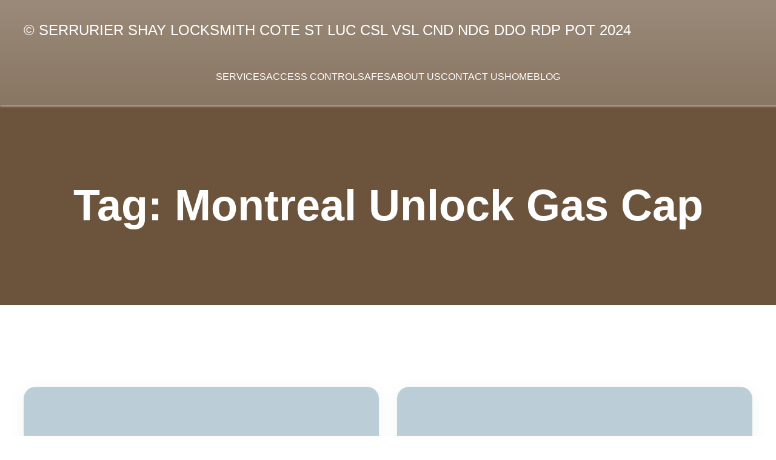

--- FILE ---
content_type: text/html; charset=UTF-8
request_url: https://serruriershaylocksmith.com/tag/montreal-unlock-gas-cap/
body_size: 41482
content:
<!DOCTYPE html>
<html lang="en-US" class='prismal-theme'>
<head>
	<meta charset="UTF-8">
	<meta name="viewport" content="width=device-width, initial-scale=1">
	<title>Montreal Unlock Gas Cap &#8211; © SERRURIER SHAY LOCKSMITH COTE ST LUC CSL VSL CND NDG DDO RDP POT 2024</title>
	<style id="--color-scheme">
		:root {
		--kubio-color-1: 44,156,216;--kubio-color-2: 202,41,69;--kubio-color-3: 239,119,36;--kubio-color-4: 147,195,24;--kubio-color-5: 255,255,255;--kubio-color-6: 0,0,0;--kubio-color-1-variant-1: 187,206,215;--kubio-color-1-variant-2: 116,181,215;--kubio-color-1-variant-3: 44,156,216;--kubio-color-1-variant-4: 26,94,130;--kubio-color-1-variant-5: 9,33,45;--kubio-color-2-variant-1: 201,175,180;--kubio-color-2-variant-2: 201,108,124;--kubio-color-2-variant-3: 202,41,69;--kubio-color-2-variant-4: 116,23,39;--kubio-color-2-variant-5: 31,6,10;--kubio-color-3-variant-1: 238,213,195;--kubio-color-3-variant-2: 238,166,115;--kubio-color-3-variant-3: 239,119,36;--kubio-color-3-variant-4: 153,76,23;--kubio-color-3-variant-5: 68,34,10;--kubio-color-4-variant-1: 183,194,154;--kubio-color-4-variant-2: 165,194,89;--kubio-color-4-variant-3: 147,195,24;--kubio-color-4-variant-4: 82,109,13;--kubio-color-4-variant-5: 18,24,3;--kubio-color-5-variant-1: 255,255,255;--kubio-color-5-variant-2: 204,204,204;--kubio-color-5-variant-3: 153,153,153;--kubio-color-5-variant-4: 101,101,101;--kubio-color-5-variant-5: 50,50,50;--kubio-color-6-variant-1: 204,204,204;--kubio-color-6-variant-2: 153,153,153;--kubio-color-6-variant-3: 102,102,102;--kubio-color-6-variant-4: 51,51,51;--kubio-color-6-variant-5: 0,0,0		}
	</style>
	<meta name='robots' content='noindex, nofollow' />
<link rel='dns-prefetch' href='//use.fontawesome.com' />
<link rel="alternate" type="application/rss+xml" title="© SERRURIER SHAY LOCKSMITH COTE ST LUC CSL VSL CND NDG DDO RDP POT 2024 &raquo; Feed" href="https://serruriershaylocksmith.com/feed/" />
<link rel="alternate" type="application/rss+xml" title="© SERRURIER SHAY LOCKSMITH COTE ST LUC CSL VSL CND NDG DDO RDP POT 2024 &raquo; Comments Feed" href="https://serruriershaylocksmith.com/comments/feed/" />
<link rel="alternate" type="application/rss+xml" title="© SERRURIER SHAY LOCKSMITH COTE ST LUC CSL VSL CND NDG DDO RDP POT 2024 &raquo; Montreal Unlock Gas Cap Tag Feed" href="https://serruriershaylocksmith.com/tag/montreal-unlock-gas-cap/feed/" />
				<script>
					(function () {
						var docEL = document.documentElement;
						var style = docEL.style;
						if (!("backgroundAttachment" in style)) return false;
						var oldValue = style.backgroundAttachment;
						style.backgroundAttachment = "fixed";
						var isSupported = (style.backgroundAttachment === "fixed");
						style.backgroundAttachment = oldValue;

						if (navigator.userAgent.toLowerCase().indexOf('mac') !== -1 && navigator.maxTouchPoints) {
							isSupported = false;
						}

						if (!isSupported) {
							console.warn('Kubio - Browser does not support attachment fix');
							document.documentElement.classList.add('kubio-attachment-fixed-support-fallback');
						}
					})()
				</script>

				<style id='wp-img-auto-sizes-contain-inline-css' type='text/css'>
img:is([sizes=auto i],[sizes^="auto," i]){contain-intrinsic-size:3000px 1500px}
/*# sourceURL=wp-img-auto-sizes-contain-inline-css */
</style>

<link rel='stylesheet' id='vc_extensions_cqbundle_adminicon-css' href='https://serruriershaylocksmith.com/wp-content/plugins/vc-extensions-bundle/css/admin_icon.css?ver=6.9' type='text/css' media='all' />
<style id='wp-emoji-styles-inline-css' type='text/css'>

	img.wp-smiley, img.emoji {
		display: inline !important;
		border: none !important;
		box-shadow: none !important;
		height: 1em !important;
		width: 1em !important;
		margin: 0 0.07em !important;
		vertical-align: -0.1em !important;
		background: none !important;
		padding: 0 !important;
	}
/*# sourceURL=wp-emoji-styles-inline-css */
</style>
<link rel='stylesheet' id='wp-block-library-css' href='https://serruriershaylocksmith.com/wp-includes/css/dist/block-library/style.min.css?ver=6.9' type='text/css' media='all' />
<link rel='stylesheet' id='wc-blocks-style-css' href='https://serruriershaylocksmith.com/wp-content/plugins/woocommerce/assets/client/blocks/wc-blocks.css?ver=wc-10.4.3' type='text/css' media='all' />
<style id='global-styles-inline-css' type='text/css'>
:root{--wp--preset--aspect-ratio--square: 1;--wp--preset--aspect-ratio--4-3: 4/3;--wp--preset--aspect-ratio--3-4: 3/4;--wp--preset--aspect-ratio--3-2: 3/2;--wp--preset--aspect-ratio--2-3: 2/3;--wp--preset--aspect-ratio--16-9: 16/9;--wp--preset--aspect-ratio--9-16: 9/16;--wp--preset--color--black: #000000;--wp--preset--color--cyan-bluish-gray: #abb8c3;--wp--preset--color--white: #ffffff;--wp--preset--color--pale-pink: #f78da7;--wp--preset--color--vivid-red: #cf2e2e;--wp--preset--color--luminous-vivid-orange: #ff6900;--wp--preset--color--luminous-vivid-amber: #fcb900;--wp--preset--color--light-green-cyan: #7bdcb5;--wp--preset--color--vivid-green-cyan: #00d084;--wp--preset--color--pale-cyan-blue: #8ed1fc;--wp--preset--color--vivid-cyan-blue: #0693e3;--wp--preset--color--vivid-purple: #9b51e0;--wp--preset--gradient--vivid-cyan-blue-to-vivid-purple: linear-gradient(135deg,rgb(6,147,227) 0%,rgb(155,81,224) 100%);--wp--preset--gradient--light-green-cyan-to-vivid-green-cyan: linear-gradient(135deg,rgb(122,220,180) 0%,rgb(0,208,130) 100%);--wp--preset--gradient--luminous-vivid-amber-to-luminous-vivid-orange: linear-gradient(135deg,rgb(252,185,0) 0%,rgb(255,105,0) 100%);--wp--preset--gradient--luminous-vivid-orange-to-vivid-red: linear-gradient(135deg,rgb(255,105,0) 0%,rgb(207,46,46) 100%);--wp--preset--gradient--very-light-gray-to-cyan-bluish-gray: linear-gradient(135deg,rgb(238,238,238) 0%,rgb(169,184,195) 100%);--wp--preset--gradient--cool-to-warm-spectrum: linear-gradient(135deg,rgb(74,234,220) 0%,rgb(151,120,209) 20%,rgb(207,42,186) 40%,rgb(238,44,130) 60%,rgb(251,105,98) 80%,rgb(254,248,76) 100%);--wp--preset--gradient--blush-light-purple: linear-gradient(135deg,rgb(255,206,236) 0%,rgb(152,150,240) 100%);--wp--preset--gradient--blush-bordeaux: linear-gradient(135deg,rgb(254,205,165) 0%,rgb(254,45,45) 50%,rgb(107,0,62) 100%);--wp--preset--gradient--luminous-dusk: linear-gradient(135deg,rgb(255,203,112) 0%,rgb(199,81,192) 50%,rgb(65,88,208) 100%);--wp--preset--gradient--pale-ocean: linear-gradient(135deg,rgb(255,245,203) 0%,rgb(182,227,212) 50%,rgb(51,167,181) 100%);--wp--preset--gradient--electric-grass: linear-gradient(135deg,rgb(202,248,128) 0%,rgb(113,206,126) 100%);--wp--preset--gradient--midnight: linear-gradient(135deg,rgb(2,3,129) 0%,rgb(40,116,252) 100%);--wp--preset--font-size--small: 13px;--wp--preset--font-size--medium: 20px;--wp--preset--font-size--large: 36px;--wp--preset--font-size--x-large: 42px;--wp--preset--spacing--20: 0.44rem;--wp--preset--spacing--30: 0.67rem;--wp--preset--spacing--40: 1rem;--wp--preset--spacing--50: 1.5rem;--wp--preset--spacing--60: 2.25rem;--wp--preset--spacing--70: 3.38rem;--wp--preset--spacing--80: 5.06rem;--wp--preset--shadow--natural: 6px 6px 9px rgba(0, 0, 0, 0.2);--wp--preset--shadow--deep: 12px 12px 50px rgba(0, 0, 0, 0.4);--wp--preset--shadow--sharp: 6px 6px 0px rgba(0, 0, 0, 0.2);--wp--preset--shadow--outlined: 6px 6px 0px -3px rgb(255, 255, 255), 6px 6px rgb(0, 0, 0);--wp--preset--shadow--crisp: 6px 6px 0px rgb(0, 0, 0);}:where(.is-layout-flex){gap: 0.5em;}:where(.is-layout-grid){gap: 0.5em;}body .is-layout-flex{display: flex;}.is-layout-flex{flex-wrap: wrap;align-items: center;}.is-layout-flex > :is(*, div){margin: 0;}body .is-layout-grid{display: grid;}.is-layout-grid > :is(*, div){margin: 0;}:where(.wp-block-columns.is-layout-flex){gap: 2em;}:where(.wp-block-columns.is-layout-grid){gap: 2em;}:where(.wp-block-post-template.is-layout-flex){gap: 1.25em;}:where(.wp-block-post-template.is-layout-grid){gap: 1.25em;}.has-black-color{color: var(--wp--preset--color--black) !important;}.has-cyan-bluish-gray-color{color: var(--wp--preset--color--cyan-bluish-gray) !important;}.has-white-color{color: var(--wp--preset--color--white) !important;}.has-pale-pink-color{color: var(--wp--preset--color--pale-pink) !important;}.has-vivid-red-color{color: var(--wp--preset--color--vivid-red) !important;}.has-luminous-vivid-orange-color{color: var(--wp--preset--color--luminous-vivid-orange) !important;}.has-luminous-vivid-amber-color{color: var(--wp--preset--color--luminous-vivid-amber) !important;}.has-light-green-cyan-color{color: var(--wp--preset--color--light-green-cyan) !important;}.has-vivid-green-cyan-color{color: var(--wp--preset--color--vivid-green-cyan) !important;}.has-pale-cyan-blue-color{color: var(--wp--preset--color--pale-cyan-blue) !important;}.has-vivid-cyan-blue-color{color: var(--wp--preset--color--vivid-cyan-blue) !important;}.has-vivid-purple-color{color: var(--wp--preset--color--vivid-purple) !important;}.has-black-background-color{background-color: var(--wp--preset--color--black) !important;}.has-cyan-bluish-gray-background-color{background-color: var(--wp--preset--color--cyan-bluish-gray) !important;}.has-white-background-color{background-color: var(--wp--preset--color--white) !important;}.has-pale-pink-background-color{background-color: var(--wp--preset--color--pale-pink) !important;}.has-vivid-red-background-color{background-color: var(--wp--preset--color--vivid-red) !important;}.has-luminous-vivid-orange-background-color{background-color: var(--wp--preset--color--luminous-vivid-orange) !important;}.has-luminous-vivid-amber-background-color{background-color: var(--wp--preset--color--luminous-vivid-amber) !important;}.has-light-green-cyan-background-color{background-color: var(--wp--preset--color--light-green-cyan) !important;}.has-vivid-green-cyan-background-color{background-color: var(--wp--preset--color--vivid-green-cyan) !important;}.has-pale-cyan-blue-background-color{background-color: var(--wp--preset--color--pale-cyan-blue) !important;}.has-vivid-cyan-blue-background-color{background-color: var(--wp--preset--color--vivid-cyan-blue) !important;}.has-vivid-purple-background-color{background-color: var(--wp--preset--color--vivid-purple) !important;}.has-black-border-color{border-color: var(--wp--preset--color--black) !important;}.has-cyan-bluish-gray-border-color{border-color: var(--wp--preset--color--cyan-bluish-gray) !important;}.has-white-border-color{border-color: var(--wp--preset--color--white) !important;}.has-pale-pink-border-color{border-color: var(--wp--preset--color--pale-pink) !important;}.has-vivid-red-border-color{border-color: var(--wp--preset--color--vivid-red) !important;}.has-luminous-vivid-orange-border-color{border-color: var(--wp--preset--color--luminous-vivid-orange) !important;}.has-luminous-vivid-amber-border-color{border-color: var(--wp--preset--color--luminous-vivid-amber) !important;}.has-light-green-cyan-border-color{border-color: var(--wp--preset--color--light-green-cyan) !important;}.has-vivid-green-cyan-border-color{border-color: var(--wp--preset--color--vivid-green-cyan) !important;}.has-pale-cyan-blue-border-color{border-color: var(--wp--preset--color--pale-cyan-blue) !important;}.has-vivid-cyan-blue-border-color{border-color: var(--wp--preset--color--vivid-cyan-blue) !important;}.has-vivid-purple-border-color{border-color: var(--wp--preset--color--vivid-purple) !important;}.has-vivid-cyan-blue-to-vivid-purple-gradient-background{background: var(--wp--preset--gradient--vivid-cyan-blue-to-vivid-purple) !important;}.has-light-green-cyan-to-vivid-green-cyan-gradient-background{background: var(--wp--preset--gradient--light-green-cyan-to-vivid-green-cyan) !important;}.has-luminous-vivid-amber-to-luminous-vivid-orange-gradient-background{background: var(--wp--preset--gradient--luminous-vivid-amber-to-luminous-vivid-orange) !important;}.has-luminous-vivid-orange-to-vivid-red-gradient-background{background: var(--wp--preset--gradient--luminous-vivid-orange-to-vivid-red) !important;}.has-very-light-gray-to-cyan-bluish-gray-gradient-background{background: var(--wp--preset--gradient--very-light-gray-to-cyan-bluish-gray) !important;}.has-cool-to-warm-spectrum-gradient-background{background: var(--wp--preset--gradient--cool-to-warm-spectrum) !important;}.has-blush-light-purple-gradient-background{background: var(--wp--preset--gradient--blush-light-purple) !important;}.has-blush-bordeaux-gradient-background{background: var(--wp--preset--gradient--blush-bordeaux) !important;}.has-luminous-dusk-gradient-background{background: var(--wp--preset--gradient--luminous-dusk) !important;}.has-pale-ocean-gradient-background{background: var(--wp--preset--gradient--pale-ocean) !important;}.has-electric-grass-gradient-background{background: var(--wp--preset--gradient--electric-grass) !important;}.has-midnight-gradient-background{background: var(--wp--preset--gradient--midnight) !important;}.has-small-font-size{font-size: var(--wp--preset--font-size--small) !important;}.has-medium-font-size{font-size: var(--wp--preset--font-size--medium) !important;}.has-large-font-size{font-size: var(--wp--preset--font-size--large) !important;}.has-x-large-font-size{font-size: var(--wp--preset--font-size--x-large) !important;}
/*# sourceURL=global-styles-inline-css */
</style>

<style id='classic-theme-styles-inline-css' type='text/css'>
/*! This file is auto-generated */
.wp-block-button__link{color:#fff;background-color:#32373c;border-radius:9999px;box-shadow:none;text-decoration:none;padding:calc(.667em + 2px) calc(1.333em + 2px);font-size:1.125em}.wp-block-file__button{background:#32373c;color:#fff;text-decoration:none}
/*# sourceURL=/wp-includes/css/classic-themes.min.css */
</style>
<link rel='stylesheet' id='booked-tooltipster-css' href='https://serruriershaylocksmith.com/wp-content/plugins/booked/assets/js/tooltipster/css/tooltipster.css?ver=3.3.0' type='text/css' media='all' />
<link rel='stylesheet' id='booked-tooltipster-theme-css' href='https://serruriershaylocksmith.com/wp-content/plugins/booked/assets/js/tooltipster/css/themes/tooltipster-light.css?ver=3.3.0' type='text/css' media='all' />
<link rel='stylesheet' id='booked-animations-css' href='https://serruriershaylocksmith.com/wp-content/plugins/booked/assets/css/animations.css?ver=2.4' type='text/css' media='all' />
<link rel='stylesheet' id='booked-css-css' href='https://serruriershaylocksmith.com/wp-content/plugins/booked/dist/booked.css?ver=2.4' type='text/css' media='all' />
<style id='booked-css-inline-css' type='text/css'>
#ui-datepicker-div.booked_custom_date_picker table.ui-datepicker-calendar tbody td a.ui-state-active,#ui-datepicker-div.booked_custom_date_picker table.ui-datepicker-calendar tbody td a.ui-state-active:hover,body #booked-profile-page input[type=submit].button-primary:hover,body .booked-list-view button.button:hover, body .booked-list-view input[type=submit].button-primary:hover,body div.booked-calendar input[type=submit].button-primary:hover,body .booked-modal input[type=submit].button-primary:hover,body div.booked-calendar .bc-head,body div.booked-calendar .bc-head .bc-col,body div.booked-calendar .booked-appt-list .timeslot .timeslot-people button:hover,body #booked-profile-page .booked-profile-header,body #booked-profile-page .booked-tabs li.active a,body #booked-profile-page .booked-tabs li.active a:hover,body #booked-profile-page .appt-block .google-cal-button > a:hover,#ui-datepicker-div.booked_custom_date_picker .ui-datepicker-header{ background:#292734 !important; }body #booked-profile-page input[type=submit].button-primary:hover,body div.booked-calendar input[type=submit].button-primary:hover,body .booked-list-view button.button:hover, body .booked-list-view input[type=submit].button-primary:hover,body .booked-modal input[type=submit].button-primary:hover,body div.booked-calendar .bc-head .bc-col,body div.booked-calendar .booked-appt-list .timeslot .timeslot-people button:hover,body #booked-profile-page .booked-profile-header,body #booked-profile-page .appt-block .google-cal-button > a:hover{ border-color:#292734 !important; }body div.booked-calendar .bc-row.days,body div.booked-calendar .bc-row.days .bc-col,body .booked-calendarSwitcher.calendar,body #booked-profile-page .booked-tabs,#ui-datepicker-div.booked_custom_date_picker table.ui-datepicker-calendar thead,#ui-datepicker-div.booked_custom_date_picker table.ui-datepicker-calendar thead th{ background:#383642 !important; }body div.booked-calendar .bc-row.days .bc-col,body #booked-profile-page .booked-tabs{ border-color:#383642 !important; }#ui-datepicker-div.booked_custom_date_picker table.ui-datepicker-calendar tbody td.ui-datepicker-today a,#ui-datepicker-div.booked_custom_date_picker table.ui-datepicker-calendar tbody td.ui-datepicker-today a:hover,body #booked-profile-page input[type=submit].button-primary,body div.booked-calendar input[type=submit].button-primary,body .booked-list-view button.button, body .booked-list-view input[type=submit].button-primary,body .booked-list-view button.button, body .booked-list-view input[type=submit].button-primary,body .booked-modal input[type=submit].button-primary,body div.booked-calendar .booked-appt-list .timeslot .timeslot-people button,body #booked-profile-page .booked-profile-appt-list .appt-block.approved .status-block,body #booked-profile-page .appt-block .google-cal-button > a,body .booked-modal p.booked-title-bar,body div.booked-calendar .bc-col:hover .date span,body .booked-list-view a.booked_list_date_picker_trigger.booked-dp-active,body .booked-list-view a.booked_list_date_picker_trigger.booked-dp-active:hover,.booked-ms-modal .booked-book-appt,body #booked-profile-page .booked-tabs li a .counter{ background:#ffd200; }body #booked-profile-page input[type=submit].button-primary,body div.booked-calendar input[type=submit].button-primary,body .booked-list-view button.button, body .booked-list-view input[type=submit].button-primary,body .booked-list-view button.button, body .booked-list-view input[type=submit].button-primary,body .booked-modal input[type=submit].button-primary,body #booked-profile-page .appt-block .google-cal-button > a,body div.booked-calendar .booked-appt-list .timeslot .timeslot-people button,body .booked-list-view a.booked_list_date_picker_trigger.booked-dp-active,body .booked-list-view a.booked_list_date_picker_trigger.booked-dp-active:hover{ border-color:#ffd200; }body .booked-modal .bm-window p i.fa,body .booked-modal .bm-window a,body .booked-appt-list .booked-public-appointment-title,body .booked-modal .bm-window p.appointment-title,.booked-ms-modal.visible:hover .booked-book-appt{ color:#ffd200; }.booked-appt-list .timeslot.has-title .booked-public-appointment-title { color:inherit; }
/*# sourceURL=booked-css-inline-css */
</style>
<link rel='stylesheet' id='contact-form-7-css' href='https://serruriershaylocksmith.com/wp-content/plugins/contact-form-7/includes/css/styles.css?ver=6.1.4' type='text/css' media='all' />
<link rel='stylesheet' id='esg-plugin-settings-css' href='https://serruriershaylocksmith.com/wp-content/plugins/essential-grid/public/assets/css/settings.css?ver=3.0.17.1' type='text/css' media='all' />
<link rel='stylesheet' id='tp-fontello-css' href='https://serruriershaylocksmith.com/wp-content/plugins/essential-grid/public/assets/font/fontello/css/fontello.css?ver=3.0.17.1' type='text/css' media='all' />
<link rel='stylesheet' id='trx_addons-debug-css' href='https://serruriershaylocksmith.com/wp-content/plugins/trx_addons/css/trx_addons.debug.css' type='text/css' media='all' />
<link rel='stylesheet' id='trx_addons-events-css' href='https://serruriershaylocksmith.com/wp-content/plugins/trx_addons/api/the-events-calendar/the-events-calendar.css' type='text/css' media='all' />
<link rel='stylesheet' id='trx_addons-woocommerce-css' href='https://serruriershaylocksmith.com/wp-content/plugins/trx_addons/api/woocommerce/woocommerce.css' type='text/css' media='all' />
<link rel='stylesheet' id='trx_addons-editor-css' href='https://serruriershaylocksmith.com/wp-content/plugins/trx_addons/editor/css/trx_addons.editor.css' type='text/css' media='all' />
<link rel='stylesheet' id='trx_addons-sc-css' href='https://serruriershaylocksmith.com/wp-content/plugins/trx_addons/shortcodes/shortcodes.css' type='text/css' media='all' />
<link rel='stylesheet' id='trx_addons-icons-css' href='https://serruriershaylocksmith.com/wp-content/plugins/trx_addons/css/font-icons/css/trx_addons_icons-embedded.css?ver=6.9' type='text/css' media='all' />
<link rel='stylesheet' id='swiperslider-css' href='https://serruriershaylocksmith.com/wp-content/plugins/trx_addons/js/swiper/swiper.css' type='text/css' media='all' />
<link rel='stylesheet' id='magnific-popup-css' href='https://serruriershaylocksmith.com/wp-content/plugins/trx_addons/js/magnific/magnific-popup.css' type='text/css' media='all' />
<link rel='stylesheet' id='trx_addons-css' href='https://serruriershaylocksmith.com/wp-content/plugins/trx_addons/css/trx_addons.front.css' type='text/css' media='all' />
<link rel='stylesheet' id='trx_addons-hovers-css' href='https://serruriershaylocksmith.com/wp-content/plugins/trx_addons/css/trx_addons.hovers.css' type='text/css' media='all' />
<link rel='stylesheet' id='trx_addons-animation-css' href='https://serruriershaylocksmith.com/wp-content/plugins/trx_addons/css/trx_addons.animation.css?ver=6.9' type='text/css' media='all' />
<link rel='stylesheet' id='woocommerce-layout-css' href='https://serruriershaylocksmith.com/wp-content/plugins/woocommerce/assets/css/woocommerce-layout.css?ver=10.4.3' type='text/css' media='all' />
<link rel='stylesheet' id='woocommerce-smallscreen-css' href='https://serruriershaylocksmith.com/wp-content/plugins/woocommerce/assets/css/woocommerce-smallscreen.css?ver=10.4.3' type='text/css' media='only screen and (max-width: 768px)' />
<link rel='stylesheet' id='woocommerce-general-css' href='https://serruriershaylocksmith.com/wp-content/plugins/woocommerce/assets/css/woocommerce.css?ver=10.4.3' type='text/css' media='all' />
<style id='woocommerce-inline-inline-css' type='text/css'>
.woocommerce form .form-row .required { visibility: visible; }
/*# sourceURL=woocommerce-inline-inline-css */
</style>
<link rel='stylesheet' id='trx_addons-cpt_courses-css' href='https://serruriershaylocksmith.com/wp-content/plugins/trx_addons/cpt/courses/courses.css' type='text/css' media='all' />
<link rel='stylesheet' id='trx_addons-cpt_dishes-css' href='https://serruriershaylocksmith.com/wp-content/plugins/trx_addons/cpt/dishes/dishes.css' type='text/css' media='all' />
<link rel='stylesheet' id='trx_addons-cpt_layouts-css' href='https://serruriershaylocksmith.com/wp-content/plugins/trx_addons/cpt/layouts/layouts.css' type='text/css' media='all' />
<link rel='stylesheet' id='trx_addons-sc_layouts_logo-css' href='https://serruriershaylocksmith.com/wp-content/plugins/trx_addons/cpt/layouts/shortcodes/logo/logo.css' type='text/css' media='all' />
<link rel='stylesheet' id='trx_addons-sc_layouts_search-css' href='https://serruriershaylocksmith.com/wp-content/plugins/trx_addons/cpt/layouts/shortcodes/search/search.css' type='text/css' media='all' />
<link rel='stylesheet' id='trx_addons-sc_layouts_cart-css' href='https://serruriershaylocksmith.com/wp-content/plugins/trx_addons/cpt/layouts/shortcodes/cart/cart.css' type='text/css' media='all' />
<link rel='stylesheet' id='trx_addons-sc_layouts_menu-css' href='https://serruriershaylocksmith.com/wp-content/plugins/trx_addons/cpt/layouts/shortcodes/menu/menu.css' type='text/css' media='all' />
<link rel='stylesheet' id='trx_addons-sc_layouts_title-css' href='https://serruriershaylocksmith.com/wp-content/plugins/trx_addons/cpt/layouts/shortcodes/title/title.css' type='text/css' media='all' />
<link rel='stylesheet' id='trx_addons-sc_layouts_featured-css' href='https://serruriershaylocksmith.com/wp-content/plugins/trx_addons/cpt/layouts/shortcodes/featured/featured.css' type='text/css' media='all' />
<link rel='stylesheet' id='trx_addons-sc_layouts_currency-css' href='https://serruriershaylocksmith.com/wp-content/plugins/trx_addons/cpt/layouts/shortcodes/currency/currency.css' type='text/css' media='all' />
<link rel='stylesheet' id='trx_addons-cpt_portfolio-css' href='https://serruriershaylocksmith.com/wp-content/plugins/trx_addons/cpt/portfolio/portfolio.css' type='text/css' media='all' />
<link rel='stylesheet' id='trx_addons-cpt_services-css' href='https://serruriershaylocksmith.com/wp-content/plugins/trx_addons/cpt/services/services.css' type='text/css' media='all' />
<link rel='stylesheet' id='trx_addons-cpt_team-css' href='https://serruriershaylocksmith.com/wp-content/plugins/trx_addons/cpt/team/team.css' type='text/css' media='all' />
<link rel='stylesheet' id='trx_addons-cpt_testimonials-css' href='https://serruriershaylocksmith.com/wp-content/plugins/trx_addons/cpt/testimonials/testimonials.css' type='text/css' media='all' />
<link rel='stylesheet' id='trx_addons-widget_aboutme-css' href='https://serruriershaylocksmith.com/wp-content/plugins/trx_addons/widgets/aboutme/aboutme.css' type='text/css' media='all' />
<link rel='stylesheet' id='trx_addons-widget_audio-css' href='https://serruriershaylocksmith.com/wp-content/plugins/trx_addons/widgets/audio/audio.css' type='text/css' media='all' />
<link rel='stylesheet' id='trx_addons-widget_banner-css' href='https://serruriershaylocksmith.com/wp-content/plugins/trx_addons/widgets/banner/banner.css' type='text/css' media='all' />
<link rel='stylesheet' id='trx_addons-widget_categories_list-css' href='https://serruriershaylocksmith.com/wp-content/plugins/trx_addons/widgets/categories_list/categories_list.css' type='text/css' media='all' />
<link rel='stylesheet' id='trx_addons-widget_contacts-css' href='https://serruriershaylocksmith.com/wp-content/plugins/trx_addons/widgets/contacts/contacts.css' type='text/css' media='all' />
<link rel='stylesheet' id='trx_addons-widget_flickr-css' href='https://serruriershaylocksmith.com/wp-content/plugins/trx_addons/widgets/flickr/flickr.css' type='text/css' media='all' />
<link rel='stylesheet' id='trx_addons-widget_recent_news-css' href='https://serruriershaylocksmith.com/wp-content/plugins/trx_addons/widgets/recent_news/recent_news.css' type='text/css' media='all' />
<link rel='stylesheet' id='trx_addons-widget_slider-css' href='https://serruriershaylocksmith.com/wp-content/plugins/trx_addons/widgets/slider/slider.css' type='text/css' media='all' />
<link rel='stylesheet' id='trx_addons-widget_socials-css' href='https://serruriershaylocksmith.com/wp-content/plugins/trx_addons/widgets/socials/socials.css' type='text/css' media='all' />
<link rel='stylesheet' id='trx_addons-widget_twitter-css' href='https://serruriershaylocksmith.com/wp-content/plugins/trx_addons/widgets/twitter/twitter.css' type='text/css' media='all' />
<link rel='stylesheet' id='trx_addons-widget_video-css' href='https://serruriershaylocksmith.com/wp-content/plugins/trx_addons/widgets/video/video.css' type='text/css' media='all' />
<link rel='stylesheet' id='trx_addons-sc_action-css' href='https://serruriershaylocksmith.com/wp-content/plugins/trx_addons/shortcodes/action/action.css' type='text/css' media='all' />
<link rel='stylesheet' id='trx_addons-sc_anchor-css' href='https://serruriershaylocksmith.com/wp-content/plugins/trx_addons/shortcodes/anchor/anchor.css' type='text/css' media='all' />
<link rel='stylesheet' id='trx_addons-sc_blogger-css' href='https://serruriershaylocksmith.com/wp-content/plugins/trx_addons/shortcodes/blogger/blogger.css' type='text/css' media='all' />
<link rel='stylesheet' id='trx_addons-sc_button-css' href='https://serruriershaylocksmith.com/wp-content/plugins/trx_addons/shortcodes/button/button.css' type='text/css' media='all' />
<link rel='stylesheet' id='trx_addons-sc_content-css' href='https://serruriershaylocksmith.com/wp-content/plugins/trx_addons/shortcodes/content/content.css' type='text/css' media='all' />
<link rel='stylesheet' id='trx_addons-sc_countdown-css' href='https://serruriershaylocksmith.com/wp-content/plugins/trx_addons/shortcodes/countdown/countdown.css' type='text/css' media='all' />
<link rel='stylesheet' id='trx_addons-sc_form-css' href='https://serruriershaylocksmith.com/wp-content/plugins/trx_addons/shortcodes/form/form.css' type='text/css' media='all' />
<link rel='stylesheet' id='trx_addons-sc_googlemap-css' href='https://serruriershaylocksmith.com/wp-content/plugins/trx_addons/shortcodes/googlemap/googlemap.css' type='text/css' media='all' />
<link rel='stylesheet' id='trx_addons-sc-icons-css' href='https://serruriershaylocksmith.com/wp-content/plugins/trx_addons/shortcodes/icons/icons.css' type='text/css' media='all' />
<link rel='stylesheet' id='trx_addons-sc_popup-css' href='https://serruriershaylocksmith.com/wp-content/plugins/trx_addons/shortcodes/popup/popup.css' type='text/css' media='all' />
<link rel='stylesheet' id='trx_addons-sc_price-css' href='https://serruriershaylocksmith.com/wp-content/plugins/trx_addons/shortcodes/price/price.css' type='text/css' media='all' />
<link rel='stylesheet' id='trx_addons-sc_promo-css' href='https://serruriershaylocksmith.com/wp-content/plugins/trx_addons/shortcodes/promo/promo.css' type='text/css' media='all' />
<link rel='stylesheet' id='trx_addons-sc_skills-css' href='https://serruriershaylocksmith.com/wp-content/plugins/trx_addons/shortcodes/skills/skills.css' type='text/css' media='all' />
<link rel='stylesheet' id='trx_addons-sc_socials-css' href='https://serruriershaylocksmith.com/wp-content/plugins/trx_addons/shortcodes/socials/socials.css' type='text/css' media='all' />
<link rel='stylesheet' id='trx_addons-sc_table-css' href='https://serruriershaylocksmith.com/wp-content/plugins/trx_addons/shortcodes/table/table.css' type='text/css' media='all' />
<link rel='stylesheet' id='trx_addons-sc_title-css' href='https://serruriershaylocksmith.com/wp-content/plugins/trx_addons/shortcodes/title/title.css' type='text/css' media='all' />
<link rel='stylesheet' id='booked-wc-fe-styles-css' href='https://serruriershaylocksmith.com/wp-content/plugins/booked/includes/add-ons/woocommerce-payments//css/frontend-style.css?ver=6.9' type='text/css' media='all' />
<link rel='stylesheet' id='font-awesome-official-css' href='https://use.fontawesome.com/releases/v6.6.0/css/all.css' type='text/css' media='all' integrity="sha384-h/hnnw1Bi4nbpD6kE7nYfCXzovi622sY5WBxww8ARKwpdLj5kUWjRuyiXaD1U2JT" crossorigin="anonymous" />
<link rel='stylesheet' id='prismal-theme-css' href='https://serruriershaylocksmith.com/wp-content/themes/prismal/style.css?ver=1.0.17' type='text/css' media='all' />
<link rel='stylesheet' id='prismal_local_google_fonts-css' href='https://serruriershaylocksmith.com/wp-content/themes/prismal//resources/google-fonts/style.css?ver=1.0.17' type='text/css' media='all' />
<link rel='stylesheet' id='font-awesome-official-v4shim-css' href='https://use.fontawesome.com/releases/v6.6.0/css/v4-shims.css' type='text/css' media='all' integrity="sha384-Heamg4F/EELwbmnBJapxaWTkcdX/DCrJpYgSshI5BkI7xghn3RvDcpG+1xUJt/7K" crossorigin="anonymous" />
<script type="text/javascript" src="https://serruriershaylocksmith.com/wp-includes/js/jquery/jquery.min.js?ver=3.7.1" id="jquery-core-js"></script>
<script type="text/javascript" src="https://serruriershaylocksmith.com/wp-includes/js/jquery/jquery-migrate.min.js?ver=3.4.1" id="jquery-migrate-js"></script>
<script type="text/javascript" id="cookie-law-info-js-extra">
/* <![CDATA[ */
var _ckyConfig = {"_ipData":[],"_assetsURL":"https://serruriershaylocksmith.com/wp-content/plugins/cookie-law-info/lite/frontend/images/","_publicURL":"https://serruriershaylocksmith.com","_expiry":"365","_categories":[{"name":"Necessary","slug":"necessary","isNecessary":true,"ccpaDoNotSell":true,"cookies":[],"active":true,"defaultConsent":{"gdpr":true,"ccpa":true}},{"name":"Functional","slug":"functional","isNecessary":false,"ccpaDoNotSell":true,"cookies":[],"active":true,"defaultConsent":{"gdpr":false,"ccpa":false}},{"name":"Analytics","slug":"analytics","isNecessary":false,"ccpaDoNotSell":true,"cookies":[],"active":true,"defaultConsent":{"gdpr":false,"ccpa":false}},{"name":"Performance","slug":"performance","isNecessary":false,"ccpaDoNotSell":true,"cookies":[],"active":true,"defaultConsent":{"gdpr":false,"ccpa":false}},{"name":"Advertisement","slug":"advertisement","isNecessary":false,"ccpaDoNotSell":true,"cookies":[],"active":true,"defaultConsent":{"gdpr":false,"ccpa":false}}],"_activeLaw":"gdpr","_rootDomain":"","_block":"1","_showBanner":"1","_bannerConfig":{"settings":{"type":"box","preferenceCenterType":"popup","position":"bottom-left","applicableLaw":"gdpr"},"behaviours":{"reloadBannerOnAccept":false,"loadAnalyticsByDefault":false,"animations":{"onLoad":"animate","onHide":"sticky"}},"config":{"revisitConsent":{"status":true,"tag":"revisit-consent","position":"bottom-left","meta":{"url":"#"},"styles":{"background-color":"#0056A7"},"elements":{"title":{"type":"text","tag":"revisit-consent-title","status":true,"styles":{"color":"#0056a7"}}}},"preferenceCenter":{"toggle":{"status":true,"tag":"detail-category-toggle","type":"toggle","states":{"active":{"styles":{"background-color":"#1863DC"}},"inactive":{"styles":{"background-color":"#D0D5D2"}}}}},"categoryPreview":{"status":false,"toggle":{"status":true,"tag":"detail-category-preview-toggle","type":"toggle","states":{"active":{"styles":{"background-color":"#1863DC"}},"inactive":{"styles":{"background-color":"#D0D5D2"}}}}},"videoPlaceholder":{"status":true,"styles":{"background-color":"#000000","border-color":"#000000","color":"#ffffff"}},"readMore":{"status":false,"tag":"readmore-button","type":"link","meta":{"noFollow":true,"newTab":true},"styles":{"color":"#1863DC","background-color":"transparent","border-color":"transparent"}},"showMore":{"status":true,"tag":"show-desc-button","type":"button","styles":{"color":"#1863DC"}},"showLess":{"status":true,"tag":"hide-desc-button","type":"button","styles":{"color":"#1863DC"}},"alwaysActive":{"status":true,"tag":"always-active","styles":{"color":"#008000"}},"manualLinks":{"status":true,"tag":"manual-links","type":"link","styles":{"color":"#1863DC"}},"auditTable":{"status":true},"optOption":{"status":true,"toggle":{"status":true,"tag":"optout-option-toggle","type":"toggle","states":{"active":{"styles":{"background-color":"#1863dc"}},"inactive":{"styles":{"background-color":"#FFFFFF"}}}}}}},"_version":"3.3.8","_logConsent":"1","_tags":[{"tag":"accept-button","styles":{"color":"#FFFFFF","background-color":"#1863DC","border-color":"#1863DC"}},{"tag":"reject-button","styles":{"color":"#1863DC","background-color":"transparent","border-color":"#1863DC"}},{"tag":"settings-button","styles":{"color":"#1863DC","background-color":"transparent","border-color":"#1863DC"}},{"tag":"readmore-button","styles":{"color":"#1863DC","background-color":"transparent","border-color":"transparent"}},{"tag":"donotsell-button","styles":{"color":"#1863DC","background-color":"transparent","border-color":"transparent"}},{"tag":"show-desc-button","styles":{"color":"#1863DC"}},{"tag":"hide-desc-button","styles":{"color":"#1863DC"}},{"tag":"cky-always-active","styles":[]},{"tag":"cky-link","styles":[]},{"tag":"accept-button","styles":{"color":"#FFFFFF","background-color":"#1863DC","border-color":"#1863DC"}},{"tag":"revisit-consent","styles":{"background-color":"#0056A7"}}],"_shortCodes":[{"key":"cky_readmore","content":"\u003Ca href=\"#\" class=\"cky-policy\" aria-label=\"Cookie Policy\" target=\"_blank\" rel=\"noopener\" data-cky-tag=\"readmore-button\"\u003ECookie Policy\u003C/a\u003E","tag":"readmore-button","status":false,"attributes":{"rel":"nofollow","target":"_blank"}},{"key":"cky_show_desc","content":"\u003Cbutton class=\"cky-show-desc-btn\" data-cky-tag=\"show-desc-button\" aria-label=\"Show more\"\u003EShow more\u003C/button\u003E","tag":"show-desc-button","status":true,"attributes":[]},{"key":"cky_hide_desc","content":"\u003Cbutton class=\"cky-show-desc-btn\" data-cky-tag=\"hide-desc-button\" aria-label=\"Show less\"\u003EShow less\u003C/button\u003E","tag":"hide-desc-button","status":true,"attributes":[]},{"key":"cky_optout_show_desc","content":"[cky_optout_show_desc]","tag":"optout-show-desc-button","status":true,"attributes":[]},{"key":"cky_optout_hide_desc","content":"[cky_optout_hide_desc]","tag":"optout-hide-desc-button","status":true,"attributes":[]},{"key":"cky_category_toggle_label","content":"[cky_{{status}}_category_label] [cky_preference_{{category_slug}}_title]","tag":"","status":true,"attributes":[]},{"key":"cky_enable_category_label","content":"Enable","tag":"","status":true,"attributes":[]},{"key":"cky_disable_category_label","content":"Disable","tag":"","status":true,"attributes":[]},{"key":"cky_video_placeholder","content":"\u003Cdiv class=\"video-placeholder-normal\" data-cky-tag=\"video-placeholder\" id=\"[UNIQUEID]\"\u003E\u003Cp class=\"video-placeholder-text-normal\" data-cky-tag=\"placeholder-title\"\u003EPlease accept cookies to access this content\u003C/p\u003E\u003C/div\u003E","tag":"","status":true,"attributes":[]},{"key":"cky_enable_optout_label","content":"Enable","tag":"","status":true,"attributes":[]},{"key":"cky_disable_optout_label","content":"Disable","tag":"","status":true,"attributes":[]},{"key":"cky_optout_toggle_label","content":"[cky_{{status}}_optout_label] [cky_optout_option_title]","tag":"","status":true,"attributes":[]},{"key":"cky_optout_option_title","content":"Do Not Sell or Share My Personal Information","tag":"","status":true,"attributes":[]},{"key":"cky_optout_close_label","content":"Close","tag":"","status":true,"attributes":[]},{"key":"cky_preference_close_label","content":"Close","tag":"","status":true,"attributes":[]}],"_rtl":"","_language":"en","_providersToBlock":[]};
var _ckyStyles = {"css":".cky-overlay{background: #000000; opacity: 0.4; position: fixed; top: 0; left: 0; width: 100%; height: 100%; z-index: 99999999;}.cky-hide{display: none;}.cky-btn-revisit-wrapper{display: flex; align-items: center; justify-content: center; background: #0056a7; width: 45px; height: 45px; border-radius: 50%; position: fixed; z-index: 999999; cursor: pointer;}.cky-revisit-bottom-left{bottom: 15px; left: 15px;}.cky-revisit-bottom-right{bottom: 15px; right: 15px;}.cky-btn-revisit-wrapper .cky-btn-revisit{display: flex; align-items: center; justify-content: center; background: none; border: none; cursor: pointer; position: relative; margin: 0; padding: 0;}.cky-btn-revisit-wrapper .cky-btn-revisit img{max-width: fit-content; margin: 0; height: 30px; width: 30px;}.cky-revisit-bottom-left:hover::before{content: attr(data-tooltip); position: absolute; background: #4e4b66; color: #ffffff; left: calc(100% + 7px); font-size: 12px; line-height: 16px; width: max-content; padding: 4px 8px; border-radius: 4px;}.cky-revisit-bottom-left:hover::after{position: absolute; content: \"\"; border: 5px solid transparent; left: calc(100% + 2px); border-left-width: 0; border-right-color: #4e4b66;}.cky-revisit-bottom-right:hover::before{content: attr(data-tooltip); position: absolute; background: #4e4b66; color: #ffffff; right: calc(100% + 7px); font-size: 12px; line-height: 16px; width: max-content; padding: 4px 8px; border-radius: 4px;}.cky-revisit-bottom-right:hover::after{position: absolute; content: \"\"; border: 5px solid transparent; right: calc(100% + 2px); border-right-width: 0; border-left-color: #4e4b66;}.cky-revisit-hide{display: none;}.cky-consent-container{position: fixed; width: 440px; box-sizing: border-box; z-index: 9999999; border-radius: 6px;}.cky-consent-container .cky-consent-bar{background: #ffffff; border: 1px solid; padding: 20px 26px; box-shadow: 0 -1px 10px 0 #acabab4d; border-radius: 6px;}.cky-box-bottom-left{bottom: 40px; left: 40px;}.cky-box-bottom-right{bottom: 40px; right: 40px;}.cky-box-top-left{top: 40px; left: 40px;}.cky-box-top-right{top: 40px; right: 40px;}.cky-custom-brand-logo-wrapper .cky-custom-brand-logo{width: 100px; height: auto; margin: 0 0 12px 0;}.cky-notice .cky-title{color: #212121; font-weight: 700; font-size: 18px; line-height: 24px; margin: 0 0 12px 0;}.cky-notice-des *,.cky-preference-content-wrapper *,.cky-accordion-header-des *,.cky-gpc-wrapper .cky-gpc-desc *{font-size: 14px;}.cky-notice-des{color: #212121; font-size: 14px; line-height: 24px; font-weight: 400;}.cky-notice-des img{height: 25px; width: 25px;}.cky-consent-bar .cky-notice-des p,.cky-gpc-wrapper .cky-gpc-desc p,.cky-preference-body-wrapper .cky-preference-content-wrapper p,.cky-accordion-header-wrapper .cky-accordion-header-des p,.cky-cookie-des-table li div:last-child p{color: inherit; margin-top: 0; overflow-wrap: break-word;}.cky-notice-des P:last-child,.cky-preference-content-wrapper p:last-child,.cky-cookie-des-table li div:last-child p:last-child,.cky-gpc-wrapper .cky-gpc-desc p:last-child{margin-bottom: 0;}.cky-notice-des a.cky-policy,.cky-notice-des button.cky-policy{font-size: 14px; color: #1863dc; white-space: nowrap; cursor: pointer; background: transparent; border: 1px solid; text-decoration: underline;}.cky-notice-des button.cky-policy{padding: 0;}.cky-notice-des a.cky-policy:focus-visible,.cky-notice-des button.cky-policy:focus-visible,.cky-preference-content-wrapper .cky-show-desc-btn:focus-visible,.cky-accordion-header .cky-accordion-btn:focus-visible,.cky-preference-header .cky-btn-close:focus-visible,.cky-switch input[type=\"checkbox\"]:focus-visible,.cky-footer-wrapper a:focus-visible,.cky-btn:focus-visible{outline: 2px solid #1863dc; outline-offset: 2px;}.cky-btn:focus:not(:focus-visible),.cky-accordion-header .cky-accordion-btn:focus:not(:focus-visible),.cky-preference-content-wrapper .cky-show-desc-btn:focus:not(:focus-visible),.cky-btn-revisit-wrapper .cky-btn-revisit:focus:not(:focus-visible),.cky-preference-header .cky-btn-close:focus:not(:focus-visible),.cky-consent-bar .cky-banner-btn-close:focus:not(:focus-visible){outline: 0;}button.cky-show-desc-btn:not(:hover):not(:active){color: #1863dc; background: transparent;}button.cky-accordion-btn:not(:hover):not(:active),button.cky-banner-btn-close:not(:hover):not(:active),button.cky-btn-revisit:not(:hover):not(:active),button.cky-btn-close:not(:hover):not(:active){background: transparent;}.cky-consent-bar button:hover,.cky-modal.cky-modal-open button:hover,.cky-consent-bar button:focus,.cky-modal.cky-modal-open button:focus{text-decoration: none;}.cky-notice-btn-wrapper{display: flex; justify-content: flex-start; align-items: center; flex-wrap: wrap; margin-top: 16px;}.cky-notice-btn-wrapper .cky-btn{text-shadow: none; box-shadow: none;}.cky-btn{flex: auto; max-width: 100%; font-size: 14px; font-family: inherit; line-height: 24px; padding: 8px; font-weight: 500; margin: 0 8px 0 0; border-radius: 2px; cursor: pointer; text-align: center; text-transform: none; min-height: 0;}.cky-btn:hover{opacity: 0.8;}.cky-btn-customize{color: #1863dc; background: transparent; border: 2px solid #1863dc;}.cky-btn-reject{color: #1863dc; background: transparent; border: 2px solid #1863dc;}.cky-btn-accept{background: #1863dc; color: #ffffff; border: 2px solid #1863dc;}.cky-btn:last-child{margin-right: 0;}@media (max-width: 576px){.cky-box-bottom-left{bottom: 0; left: 0;}.cky-box-bottom-right{bottom: 0; right: 0;}.cky-box-top-left{top: 0; left: 0;}.cky-box-top-right{top: 0; right: 0;}}@media (max-width: 440px){.cky-box-bottom-left, .cky-box-bottom-right, .cky-box-top-left, .cky-box-top-right{width: 100%; max-width: 100%;}.cky-consent-container .cky-consent-bar{padding: 20px 0;}.cky-custom-brand-logo-wrapper, .cky-notice .cky-title, .cky-notice-des, .cky-notice-btn-wrapper{padding: 0 24px;}.cky-notice-des{max-height: 40vh; overflow-y: scroll;}.cky-notice-btn-wrapper{flex-direction: column; margin-top: 0;}.cky-btn{width: 100%; margin: 10px 0 0 0;}.cky-notice-btn-wrapper .cky-btn-customize{order: 2;}.cky-notice-btn-wrapper .cky-btn-reject{order: 3;}.cky-notice-btn-wrapper .cky-btn-accept{order: 1; margin-top: 16px;}}@media (max-width: 352px){.cky-notice .cky-title{font-size: 16px;}.cky-notice-des *{font-size: 12px;}.cky-notice-des, .cky-btn{font-size: 12px;}}.cky-modal.cky-modal-open{display: flex; visibility: visible; -webkit-transform: translate(-50%, -50%); -moz-transform: translate(-50%, -50%); -ms-transform: translate(-50%, -50%); -o-transform: translate(-50%, -50%); transform: translate(-50%, -50%); top: 50%; left: 50%; transition: all 1s ease;}.cky-modal{box-shadow: 0 32px 68px rgba(0, 0, 0, 0.3); margin: 0 auto; position: fixed; max-width: 100%; background: #ffffff; top: 50%; box-sizing: border-box; border-radius: 6px; z-index: 999999999; color: #212121; -webkit-transform: translate(-50%, 100%); -moz-transform: translate(-50%, 100%); -ms-transform: translate(-50%, 100%); -o-transform: translate(-50%, 100%); transform: translate(-50%, 100%); visibility: hidden; transition: all 0s ease;}.cky-preference-center{max-height: 79vh; overflow: hidden; width: 845px; overflow: hidden; flex: 1 1 0; display: flex; flex-direction: column; border-radius: 6px;}.cky-preference-header{display: flex; align-items: center; justify-content: space-between; padding: 22px 24px; border-bottom: 1px solid;}.cky-preference-header .cky-preference-title{font-size: 18px; font-weight: 700; line-height: 24px;}.cky-preference-header .cky-btn-close{margin: 0; cursor: pointer; vertical-align: middle; padding: 0; background: none; border: none; width: 24px; height: 24px; min-height: 0; line-height: 0; text-shadow: none; box-shadow: none;}.cky-preference-header .cky-btn-close img{margin: 0; height: 10px; width: 10px;}.cky-preference-body-wrapper{padding: 0 24px; flex: 1; overflow: auto; box-sizing: border-box;}.cky-preference-content-wrapper,.cky-gpc-wrapper .cky-gpc-desc{font-size: 14px; line-height: 24px; font-weight: 400; padding: 12px 0;}.cky-preference-content-wrapper{border-bottom: 1px solid;}.cky-preference-content-wrapper img{height: 25px; width: 25px;}.cky-preference-content-wrapper .cky-show-desc-btn{font-size: 14px; font-family: inherit; color: #1863dc; text-decoration: none; line-height: 24px; padding: 0; margin: 0; white-space: nowrap; cursor: pointer; background: transparent; border-color: transparent; text-transform: none; min-height: 0; text-shadow: none; box-shadow: none;}.cky-accordion-wrapper{margin-bottom: 10px;}.cky-accordion{border-bottom: 1px solid;}.cky-accordion:last-child{border-bottom: none;}.cky-accordion .cky-accordion-item{display: flex; margin-top: 10px;}.cky-accordion .cky-accordion-body{display: none;}.cky-accordion.cky-accordion-active .cky-accordion-body{display: block; padding: 0 22px; margin-bottom: 16px;}.cky-accordion-header-wrapper{cursor: pointer; width: 100%;}.cky-accordion-item .cky-accordion-header{display: flex; justify-content: space-between; align-items: center;}.cky-accordion-header .cky-accordion-btn{font-size: 16px; font-family: inherit; color: #212121; line-height: 24px; background: none; border: none; font-weight: 700; padding: 0; margin: 0; cursor: pointer; text-transform: none; min-height: 0; text-shadow: none; box-shadow: none;}.cky-accordion-header .cky-always-active{color: #008000; font-weight: 600; line-height: 24px; font-size: 14px;}.cky-accordion-header-des{font-size: 14px; line-height: 24px; margin: 10px 0 16px 0;}.cky-accordion-chevron{margin-right: 22px; position: relative; cursor: pointer;}.cky-accordion-chevron-hide{display: none;}.cky-accordion .cky-accordion-chevron i::before{content: \"\"; position: absolute; border-right: 1.4px solid; border-bottom: 1.4px solid; border-color: inherit; height: 6px; width: 6px; -webkit-transform: rotate(-45deg); -moz-transform: rotate(-45deg); -ms-transform: rotate(-45deg); -o-transform: rotate(-45deg); transform: rotate(-45deg); transition: all 0.2s ease-in-out; top: 8px;}.cky-accordion.cky-accordion-active .cky-accordion-chevron i::before{-webkit-transform: rotate(45deg); -moz-transform: rotate(45deg); -ms-transform: rotate(45deg); -o-transform: rotate(45deg); transform: rotate(45deg);}.cky-audit-table{background: #f4f4f4; border-radius: 6px;}.cky-audit-table .cky-empty-cookies-text{color: inherit; font-size: 12px; line-height: 24px; margin: 0; padding: 10px;}.cky-audit-table .cky-cookie-des-table{font-size: 12px; line-height: 24px; font-weight: normal; padding: 15px 10px; border-bottom: 1px solid; border-bottom-color: inherit; margin: 0;}.cky-audit-table .cky-cookie-des-table:last-child{border-bottom: none;}.cky-audit-table .cky-cookie-des-table li{list-style-type: none; display: flex; padding: 3px 0;}.cky-audit-table .cky-cookie-des-table li:first-child{padding-top: 0;}.cky-cookie-des-table li div:first-child{width: 100px; font-weight: 600; word-break: break-word; word-wrap: break-word;}.cky-cookie-des-table li div:last-child{flex: 1; word-break: break-word; word-wrap: break-word; margin-left: 8px;}.cky-footer-shadow{display: block; width: 100%; height: 40px; background: linear-gradient(180deg, rgba(255, 255, 255, 0) 0%, #ffffff 100%); position: absolute; bottom: calc(100% - 1px);}.cky-footer-wrapper{position: relative;}.cky-prefrence-btn-wrapper{display: flex; flex-wrap: wrap; align-items: center; justify-content: center; padding: 22px 24px; border-top: 1px solid;}.cky-prefrence-btn-wrapper .cky-btn{flex: auto; max-width: 100%; text-shadow: none; box-shadow: none;}.cky-btn-preferences{color: #1863dc; background: transparent; border: 2px solid #1863dc;}.cky-preference-header,.cky-preference-body-wrapper,.cky-preference-content-wrapper,.cky-accordion-wrapper,.cky-accordion,.cky-accordion-wrapper,.cky-footer-wrapper,.cky-prefrence-btn-wrapper{border-color: inherit;}@media (max-width: 845px){.cky-modal{max-width: calc(100% - 16px);}}@media (max-width: 576px){.cky-modal{max-width: 100%;}.cky-preference-center{max-height: 100vh;}.cky-prefrence-btn-wrapper{flex-direction: column;}.cky-accordion.cky-accordion-active .cky-accordion-body{padding-right: 0;}.cky-prefrence-btn-wrapper .cky-btn{width: 100%; margin: 10px 0 0 0;}.cky-prefrence-btn-wrapper .cky-btn-reject{order: 3;}.cky-prefrence-btn-wrapper .cky-btn-accept{order: 1; margin-top: 0;}.cky-prefrence-btn-wrapper .cky-btn-preferences{order: 2;}}@media (max-width: 425px){.cky-accordion-chevron{margin-right: 15px;}.cky-notice-btn-wrapper{margin-top: 0;}.cky-accordion.cky-accordion-active .cky-accordion-body{padding: 0 15px;}}@media (max-width: 352px){.cky-preference-header .cky-preference-title{font-size: 16px;}.cky-preference-header{padding: 16px 24px;}.cky-preference-content-wrapper *, .cky-accordion-header-des *{font-size: 12px;}.cky-preference-content-wrapper, .cky-preference-content-wrapper .cky-show-more, .cky-accordion-header .cky-always-active, .cky-accordion-header-des, .cky-preference-content-wrapper .cky-show-desc-btn, .cky-notice-des a.cky-policy{font-size: 12px;}.cky-accordion-header .cky-accordion-btn{font-size: 14px;}}.cky-switch{display: flex;}.cky-switch input[type=\"checkbox\"]{position: relative; width: 44px; height: 24px; margin: 0; background: #d0d5d2; -webkit-appearance: none; border-radius: 50px; cursor: pointer; outline: 0; border: none; top: 0;}.cky-switch input[type=\"checkbox\"]:checked{background: #1863dc;}.cky-switch input[type=\"checkbox\"]:before{position: absolute; content: \"\"; height: 20px; width: 20px; left: 2px; bottom: 2px; border-radius: 50%; background-color: white; -webkit-transition: 0.4s; transition: 0.4s; margin: 0;}.cky-switch input[type=\"checkbox\"]:after{display: none;}.cky-switch input[type=\"checkbox\"]:checked:before{-webkit-transform: translateX(20px); -ms-transform: translateX(20px); transform: translateX(20px);}@media (max-width: 425px){.cky-switch input[type=\"checkbox\"]{width: 38px; height: 21px;}.cky-switch input[type=\"checkbox\"]:before{height: 17px; width: 17px;}.cky-switch input[type=\"checkbox\"]:checked:before{-webkit-transform: translateX(17px); -ms-transform: translateX(17px); transform: translateX(17px);}}.cky-consent-bar .cky-banner-btn-close{position: absolute; right: 9px; top: 5px; background: none; border: none; cursor: pointer; padding: 0; margin: 0; min-height: 0; line-height: 0; height: 24px; width: 24px; text-shadow: none; box-shadow: none;}.cky-consent-bar .cky-banner-btn-close img{height: 9px; width: 9px; margin: 0;}.cky-notice-group{font-size: 14px; line-height: 24px; font-weight: 400; color: #212121;}.cky-notice-btn-wrapper .cky-btn-do-not-sell{font-size: 14px; line-height: 24px; padding: 6px 0; margin: 0; font-weight: 500; background: none; border-radius: 2px; border: none; cursor: pointer; text-align: left; color: #1863dc; background: transparent; border-color: transparent; box-shadow: none; text-shadow: none;}.cky-consent-bar .cky-banner-btn-close:focus-visible,.cky-notice-btn-wrapper .cky-btn-do-not-sell:focus-visible,.cky-opt-out-btn-wrapper .cky-btn:focus-visible,.cky-opt-out-checkbox-wrapper input[type=\"checkbox\"].cky-opt-out-checkbox:focus-visible{outline: 2px solid #1863dc; outline-offset: 2px;}@media (max-width: 440px){.cky-consent-container{width: 100%;}}@media (max-width: 352px){.cky-notice-des a.cky-policy, .cky-notice-btn-wrapper .cky-btn-do-not-sell{font-size: 12px;}}.cky-opt-out-wrapper{padding: 12px 0;}.cky-opt-out-wrapper .cky-opt-out-checkbox-wrapper{display: flex; align-items: center;}.cky-opt-out-checkbox-wrapper .cky-opt-out-checkbox-label{font-size: 16px; font-weight: 700; line-height: 24px; margin: 0 0 0 12px; cursor: pointer;}.cky-opt-out-checkbox-wrapper input[type=\"checkbox\"].cky-opt-out-checkbox{background-color: #ffffff; border: 1px solid black; width: 20px; height: 18.5px; margin: 0; -webkit-appearance: none; position: relative; display: flex; align-items: center; justify-content: center; border-radius: 2px; cursor: pointer;}.cky-opt-out-checkbox-wrapper input[type=\"checkbox\"].cky-opt-out-checkbox:checked{background-color: #1863dc; border: none;}.cky-opt-out-checkbox-wrapper input[type=\"checkbox\"].cky-opt-out-checkbox:checked::after{left: 6px; bottom: 4px; width: 7px; height: 13px; border: solid #ffffff; border-width: 0 3px 3px 0; border-radius: 2px; -webkit-transform: rotate(45deg); -ms-transform: rotate(45deg); transform: rotate(45deg); content: \"\"; position: absolute; box-sizing: border-box;}.cky-opt-out-checkbox-wrapper.cky-disabled .cky-opt-out-checkbox-label,.cky-opt-out-checkbox-wrapper.cky-disabled input[type=\"checkbox\"].cky-opt-out-checkbox{cursor: no-drop;}.cky-gpc-wrapper{margin: 0 0 0 32px;}.cky-footer-wrapper .cky-opt-out-btn-wrapper{display: flex; flex-wrap: wrap; align-items: center; justify-content: center; padding: 22px 24px;}.cky-opt-out-btn-wrapper .cky-btn{flex: auto; max-width: 100%; text-shadow: none; box-shadow: none;}.cky-opt-out-btn-wrapper .cky-btn-cancel{border: 1px solid #dedfe0; background: transparent; color: #858585;}.cky-opt-out-btn-wrapper .cky-btn-confirm{background: #1863dc; color: #ffffff; border: 1px solid #1863dc;}@media (max-width: 352px){.cky-opt-out-checkbox-wrapper .cky-opt-out-checkbox-label{font-size: 14px;}.cky-gpc-wrapper .cky-gpc-desc, .cky-gpc-wrapper .cky-gpc-desc *{font-size: 12px;}.cky-opt-out-checkbox-wrapper input[type=\"checkbox\"].cky-opt-out-checkbox{width: 16px; height: 16px;}.cky-opt-out-checkbox-wrapper input[type=\"checkbox\"].cky-opt-out-checkbox:checked::after{left: 5px; bottom: 4px; width: 3px; height: 9px;}.cky-gpc-wrapper{margin: 0 0 0 28px;}}.video-placeholder-youtube{background-size: 100% 100%; background-position: center; background-repeat: no-repeat; background-color: #b2b0b059; position: relative; display: flex; align-items: center; justify-content: center; max-width: 100%;}.video-placeholder-text-youtube{text-align: center; align-items: center; padding: 10px 16px; background-color: #000000cc; color: #ffffff; border: 1px solid; border-radius: 2px; cursor: pointer;}.video-placeholder-normal{background-image: url(\"/wp-content/plugins/cookie-law-info/lite/frontend/images/placeholder.svg\"); background-size: 80px; background-position: center; background-repeat: no-repeat; background-color: #b2b0b059; position: relative; display: flex; align-items: flex-end; justify-content: center; max-width: 100%;}.video-placeholder-text-normal{align-items: center; padding: 10px 16px; text-align: center; border: 1px solid; border-radius: 2px; cursor: pointer;}.cky-rtl{direction: rtl; text-align: right;}.cky-rtl .cky-banner-btn-close{left: 9px; right: auto;}.cky-rtl .cky-notice-btn-wrapper .cky-btn:last-child{margin-right: 8px;}.cky-rtl .cky-notice-btn-wrapper .cky-btn:first-child{margin-right: 0;}.cky-rtl .cky-notice-btn-wrapper{margin-left: 0; margin-right: 15px;}.cky-rtl .cky-prefrence-btn-wrapper .cky-btn{margin-right: 8px;}.cky-rtl .cky-prefrence-btn-wrapper .cky-btn:first-child{margin-right: 0;}.cky-rtl .cky-accordion .cky-accordion-chevron i::before{border: none; border-left: 1.4px solid; border-top: 1.4px solid; left: 12px;}.cky-rtl .cky-accordion.cky-accordion-active .cky-accordion-chevron i::before{-webkit-transform: rotate(-135deg); -moz-transform: rotate(-135deg); -ms-transform: rotate(-135deg); -o-transform: rotate(-135deg); transform: rotate(-135deg);}@media (max-width: 768px){.cky-rtl .cky-notice-btn-wrapper{margin-right: 0;}}@media (max-width: 576px){.cky-rtl .cky-notice-btn-wrapper .cky-btn:last-child{margin-right: 0;}.cky-rtl .cky-prefrence-btn-wrapper .cky-btn{margin-right: 0;}.cky-rtl .cky-accordion.cky-accordion-active .cky-accordion-body{padding: 0 22px 0 0;}}@media (max-width: 425px){.cky-rtl .cky-accordion.cky-accordion-active .cky-accordion-body{padding: 0 15px 0 0;}}.cky-rtl .cky-opt-out-btn-wrapper .cky-btn{margin-right: 12px;}.cky-rtl .cky-opt-out-btn-wrapper .cky-btn:first-child{margin-right: 0;}.cky-rtl .cky-opt-out-checkbox-wrapper .cky-opt-out-checkbox-label{margin: 0 12px 0 0;}"};
//# sourceURL=cookie-law-info-js-extra
/* ]]> */
</script>
<script type="text/javascript" src="https://serruriershaylocksmith.com/wp-content/plugins/cookie-law-info/lite/frontend/js/script.min.js?ver=3.3.8" id="cookie-law-info-js"></script>
<script type="text/javascript" src="https://serruriershaylocksmith.com/wp-content/plugins/revslider/public/assets/js/rbtools.min.js?ver=6.6.7" id="tp-tools-js"></script>
<script type="text/javascript" src="https://serruriershaylocksmith.com/wp-content/plugins/revslider/public/assets/js/rs6.min.js?ver=6.6.7" id="revmin-js"></script>
<script type="text/javascript" src="https://serruriershaylocksmith.com/wp-content/plugins/woocommerce/assets/js/jquery-blockui/jquery.blockUI.min.js?ver=2.7.0-wc.10.4.3" id="wc-jquery-blockui-js" data-wp-strategy="defer"></script>
<script type="text/javascript" id="wc-add-to-cart-js-extra">
/* <![CDATA[ */
var wc_add_to_cart_params = {"ajax_url":"/wp-admin/admin-ajax.php","wc_ajax_url":"/?wc-ajax=%%endpoint%%","i18n_view_cart":"View cart","cart_url":"https://serruriershaylocksmith.com/cart/","is_cart":"","cart_redirect_after_add":"no"};
//# sourceURL=wc-add-to-cart-js-extra
/* ]]> */
</script>
<script type="text/javascript" src="https://serruriershaylocksmith.com/wp-content/plugins/woocommerce/assets/js/frontend/add-to-cart.min.js?ver=10.4.3" id="wc-add-to-cart-js" data-wp-strategy="defer"></script>
<script type="text/javascript" src="https://serruriershaylocksmith.com/wp-content/plugins/woocommerce/assets/js/js-cookie/js.cookie.min.js?ver=2.1.4-wc.10.4.3" id="wc-js-cookie-js" defer="defer" data-wp-strategy="defer"></script>
<script type="text/javascript" id="woocommerce-js-extra">
/* <![CDATA[ */
var woocommerce_params = {"ajax_url":"/wp-admin/admin-ajax.php","wc_ajax_url":"/?wc-ajax=%%endpoint%%","i18n_password_show":"Show password","i18n_password_hide":"Hide password"};
//# sourceURL=woocommerce-js-extra
/* ]]> */
</script>
<script type="text/javascript" src="https://serruriershaylocksmith.com/wp-content/plugins/woocommerce/assets/js/frontend/woocommerce.min.js?ver=10.4.3" id="woocommerce-js" defer="defer" data-wp-strategy="defer"></script>
<script type="text/javascript" src="https://serruriershaylocksmith.com/wp-content/plugins/js_composer/assets/js/vendors/woocommerce-add-to-cart.js?ver=6.10.0" id="vc_woocommerce-add-to-cart-js-js"></script>
<script type="text/javascript" id="booked-wc-fe-functions-js-extra">
/* <![CDATA[ */
var booked_wc_variables = {"prefix":"booked_wc_","ajaxurl":"https://serruriershaylocksmith.com/wp-admin/admin-ajax.php","i18n_confirm_appt_edit":"Are you sure you want to change the appointment date? By doing so, the appointment date will need to be approved again.","i18n_pay":"Are you sure you want to add the appointment to cart and go to checkout?","i18n_mark_paid":"Are you sure you want to mark this appointment as \"Paid\"?","i18n_paid":"Paid","i18n_awaiting_payment":"Awaiting Payment","checkout_page":"https://serruriershaylocksmith.com/checkout/"};
//# sourceURL=booked-wc-fe-functions-js-extra
/* ]]> */
</script>
<script type="text/javascript" src="https://serruriershaylocksmith.com/wp-content/plugins/booked/includes/add-ons/woocommerce-payments//js/frontend-functions.js?ver=6.9" id="booked-wc-fe-functions-js"></script>
<link rel="https://api.w.org/" href="https://serruriershaylocksmith.com/wp-json/" /><link rel="alternate" title="JSON" type="application/json" href="https://serruriershaylocksmith.com/wp-json/wp/v2/tags/812" /><link rel="EditURI" type="application/rsd+xml" title="RSD" href="https://serruriershaylocksmith.com/xmlrpc.php?rsd" />
<meta name="generator" content="WordPress 6.9" />
<meta name="generator" content="WooCommerce 10.4.3" />
<style id="cky-style-inline">[data-cky-tag]{visibility:hidden;}</style>	<noscript><style>.woocommerce-product-gallery{ opacity: 1 !important; }</style></noscript>
	<meta name="generator" content="Powered by WPBakery Page Builder - drag and drop page builder for WordPress."/>
<meta name="generator" content="Powered by Slider Revolution 6.6.7 - responsive, Mobile-Friendly Slider Plugin for WordPress with comfortable drag and drop interface." />
<link rel="icon" href="https://serruriershaylocksmith.com/wp-content/uploads/2024/11/favicon_serruriershaylocksmith_com-90x90.png" sizes="32x32" />
<link rel="icon" href="https://serruriershaylocksmith.com/wp-content/uploads/2024/11/favicon_serruriershaylocksmith_com-300x300.png" sizes="192x192" />
<link rel="apple-touch-icon" href="https://serruriershaylocksmith.com/wp-content/uploads/2024/11/favicon_serruriershaylocksmith_com-300x300.png" />
<meta name="msapplication-TileImage" content="https://serruriershaylocksmith.com/wp-content/uploads/2024/11/favicon_serruriershaylocksmith_com-300x300.png" />
<script>function setREVStartSize(e){
			//window.requestAnimationFrame(function() {
				window.RSIW = window.RSIW===undefined ? window.innerWidth : window.RSIW;
				window.RSIH = window.RSIH===undefined ? window.innerHeight : window.RSIH;
				try {
					var pw = document.getElementById(e.c).parentNode.offsetWidth,
						newh;
					pw = pw===0 || isNaN(pw) || (e.l=="fullwidth" || e.layout=="fullwidth") ? window.RSIW : pw;
					e.tabw = e.tabw===undefined ? 0 : parseInt(e.tabw);
					e.thumbw = e.thumbw===undefined ? 0 : parseInt(e.thumbw);
					e.tabh = e.tabh===undefined ? 0 : parseInt(e.tabh);
					e.thumbh = e.thumbh===undefined ? 0 : parseInt(e.thumbh);
					e.tabhide = e.tabhide===undefined ? 0 : parseInt(e.tabhide);
					e.thumbhide = e.thumbhide===undefined ? 0 : parseInt(e.thumbhide);
					e.mh = e.mh===undefined || e.mh=="" || e.mh==="auto" ? 0 : parseInt(e.mh,0);
					if(e.layout==="fullscreen" || e.l==="fullscreen")
						newh = Math.max(e.mh,window.RSIH);
					else{
						e.gw = Array.isArray(e.gw) ? e.gw : [e.gw];
						for (var i in e.rl) if (e.gw[i]===undefined || e.gw[i]===0) e.gw[i] = e.gw[i-1];
						e.gh = e.el===undefined || e.el==="" || (Array.isArray(e.el) && e.el.length==0)? e.gh : e.el;
						e.gh = Array.isArray(e.gh) ? e.gh : [e.gh];
						for (var i in e.rl) if (e.gh[i]===undefined || e.gh[i]===0) e.gh[i] = e.gh[i-1];
											
						var nl = new Array(e.rl.length),
							ix = 0,
							sl;
						e.tabw = e.tabhide>=pw ? 0 : e.tabw;
						e.thumbw = e.thumbhide>=pw ? 0 : e.thumbw;
						e.tabh = e.tabhide>=pw ? 0 : e.tabh;
						e.thumbh = e.thumbhide>=pw ? 0 : e.thumbh;
						for (var i in e.rl) nl[i] = e.rl[i]<window.RSIW ? 0 : e.rl[i];
						sl = nl[0];
						for (var i in nl) if (sl>nl[i] && nl[i]>0) { sl = nl[i]; ix=i;}
						var m = pw>(e.gw[ix]+e.tabw+e.thumbw) ? 1 : (pw-(e.tabw+e.thumbw)) / (e.gw[ix]);
						newh =  (e.gh[ix] * m) + (e.tabh + e.thumbh);
					}
					var el = document.getElementById(e.c);
					if (el!==null && el) el.style.height = newh+"px";
					el = document.getElementById(e.c+"_wrapper");
					if (el!==null && el) {
						el.style.height = newh+"px";
						el.style.display = "block";
					}
				} catch(e){
					console.log("Failure at Presize of Slider:" + e)
				}
			//});
		  };</script>
    <base target="_top">
			<style data-kubio-theme-style="true">
		  html.prismal-theme #kubio [data-kubio-component="dropdown-menu"] ul, [data-kubio='kubio/menu-offscreen'] >div{justify-content:center !important}html.prismal-theme #kubio .prismal-header__k__E7ivVb1nldr-nav:not(.extra-1) .wp-block-kubio-column__container{}html.prismal-theme #kubio .prismal-header__k__E7ivVb1nldr-nav:not(.extra-1) .wp-block-kubio-column__container:nth-child(1) a{}html.prismal-theme #kubio .prismal-header__k__E7ivVb1nldr-nav:not(.extra-1) .wp-block-kubio-column__container:nth-child(2){}html.prismal-theme #kubio .prismal-header__k__E7ivVb1nldr-nav:not(.extra-1) div > .colibri-menu-container > ul.colibri-menu{justify-content:normal}html.prismal-theme #kubio .prismal-header__k__E7ivVb1nldr-nav:not(.extra-1) .wp-block-kubio-column__container .wp-block-kubio-logo{}html.prismal-theme #kubio .prismal-header__k__E7ivVb1nldr-nav:not(.extra-1){padding-top:10px;padding-bottom:10px}html.prismal-theme #kubio [data-selective-refresh='kubio-theme-components-innerheader-topbar']{display:none}html.prismal-theme #kubio .prismal-header__k__KFTMhA6WOVh-outer{min-height:auto;background-color:rgba(180, 140, 100, 1);background-image:url("https://serruriershaylocksmith.com/wp-content/themes/prismal/resources/images/background-image.jpg");background-position:center center;background-attachment:scroll;background-repeat:no-repeat;background-size:cover;padding-top:90px;padding-bottom:90px}html.prismal-theme #kubio .prismal-header__k__KFTMhA6WOVh-outer .background-layer .shape-layer{background-image:url(https://serruriershaylocksmith.com/wp-content/themes/prismal//resources/images/header-shapes/none.png);background-size:%s}html.prismal-theme #kubio .prismal-header__k__KFTMhA6WOVh-outer .background-layer .overlay-layer{background-color:rgba(0,0,0,0.4)}html.prismal-theme #kubio .prismal-header__k__KFTMhA6WOVh-outer .h-separator{height:100px !important}html.prismal-theme #kubio .prismal-front-header__k__J6FPNZyUrn-outer .wp-block-kubio-column__container:nth-child(2){display:none}html.prismal-theme #kubio .prismal-front-header__k__J6FPNZyUrn-outer .wp-block-kubio-column__container:nth-child(2) > *{}html.prismal-theme #kubio .prismal-front-header__k__J6FPNZyUrn-outer{min-height:auto;background-color:rgba(255,255,255,1);background-image:url("https://serruriershaylocksmith.com/wp-content/themes/prismal/resources/images/background-image.jpg");background-position:center center;background-attachment:scroll;background-repeat:no-repeat;background-size:cover;padding-top:280px;padding-bottom:330px}html.prismal-theme #kubio .prismal-front-header__k__J6FPNZyUrn-outer .background-layer .shape-layer{background-image:url(https://serruriershaylocksmith.com/wp-content/themes/prismal//resources/images/header-shapes/none.png);background-size:%s}html.prismal-theme #kubio .prismal-front-header__k__J6FPNZyUrn-outer .background-layer .overlay-layer{background-color:rgb(9,33,45, 0.6)}html.prismal-theme #kubio .prismal-front-header__k__J6FPNZyUrn-outer .h-separator{height:100px !important}html.prismal-theme #kubio [data-kubio-partial-refresh='title'] .wp-block-kubio-heading__text{text-align:center}html.prismal-theme #kubio [data-kubio-partial-refresh='subtitle'] .wp-block-kubio-text__text{text-align:center}html.prismal-theme #kubio .prismal-front-header__k__xLwdIMLPC_l-nav:not(.extra-1) .wp-block-kubio-column__container{}html.prismal-theme #kubio .prismal-front-header__k__xLwdIMLPC_l-nav:not(.extra-1) .wp-block-kubio-column__container:nth-child(1) a{}html.prismal-theme #kubio .prismal-front-header__k__xLwdIMLPC_l-nav:not(.extra-1) .wp-block-kubio-column__container:nth-child(2){}html.prismal-theme #kubio .prismal-front-header__k__xLwdIMLPC_l-nav:not(.extra-1) div > .colibri-menu-container > ul.colibri-menu{justify-content:normal}html.prismal-theme #kubio .prismal-front-header__k__xLwdIMLPC_l-nav:not(.extra-1) .wp-block-kubio-column__container .wp-block-kubio-logo{}html.prismal-theme #kubio .prismal-front-header__k__xLwdIMLPC_l-nav:not(.extra-1){padding-top:10px;padding-bottom:10px}html.prismal-theme #kubio [data-selective-refresh='kubio-theme-components-frontheader-topbar']{display:none}html.prismal-theme #kubio .wp-block-kubio-hero div.wp-block-kubio-image__frameImage{border-style:solid;background-color:transparent}html.prismal-theme #kubio .wp-block-kubio-hero .wp-block-kubio-image__frameImage{background-color:rgba(255, 255, 255, 1);border-color:rgba(255, 255, 255, 1);width:100%;height:100%;transform:translateX(10%) translateY(10%);border-width:10px;z-index:1}html.prismal-theme #kubio .wp-block-kubio-hero  .wp-block-kubio-image__frameImage{box-shadow:}html.prismal-theme #kubio .wp-block-kubio-post-featured-image.kubio-post-featured-image--image-missing{display:block}html.prismal-theme #kubio .wp-block-kubio-post-featured-image{background-color:rgba(187,206,215,1)}html.prismal-theme #kubio [data-kubio-partial-refresh='buttons']{text-align:center}@media (max-width: 767px){html.prismal-theme #kubio .prismal-header__k__KFTMhA6WOVh-outer{background-attachment:none}html.prismal-theme #kubio .prismal-front-header__k__J6FPNZyUrn-outer{background-attachment:none}}@media (min-width: 1024px){html.prismal-theme #kubio .prismal-front-header__k__J6FPNZyUrn-outer .wp-block-kubio-column__container{width:80%}html.prismal-theme #kubio .prismal-front-header__k__J6FPNZyUrn-outer .wp-block-kubio-column__container:nth-child(1){}html.prismal-theme #kubio .prismal-front-header__k__J6FPNZyUrn-outer .wp-block-kubio-row__inner .wp-block-kubio-column__container:first-child{width:100% !important}html.prismal-theme #kubio .prismal-front-header__k__J6FPNZyUrn-outer .wp-block-kubio-row__inner .wp-block-kubio-column__container:nth-child(2){width:calc(100% - 100%) !important}}		</style>
		<noscript><style> .wpb_animate_when_almost_visible { opacity: 1; }</style></noscript><link rel='stylesheet' id='rs-plugin-settings-css' href='https://serruriershaylocksmith.com/wp-content/plugins/revslider/public/assets/css/rs6.css?ver=6.6.7' type='text/css' media='all' />
<style id='rs-plugin-settings-inline-css' type='text/css'>
#rs-demo-id {}
/*# sourceURL=rs-plugin-settings-inline-css */
</style>
</head>

<body id="kubio" class="archive tag tag-montreal-unlock-gas-cap tag-812 wp-theme-prismal theme-prismal ua_chrome woocommerce-no-js kubio-theme wpb-js-composer js-comp-ver-6.10.0 vc_responsive">
<div class="site" id="page-top">
			<script>
			/(trident|msie)/i.test(navigator.userAgent) && document.getElementById && window.addEventListener && window.addEventListener("hashchange", function () {
				var t, e = location.hash.substring(1);
				/^[A-z0-9_-]+$/.test(e) && (t = document.getElementById(e)) && (/^(?:a|select|input|button|textarea)$/i.test(t.tagName) || (t.tabIndex = -1), t.focus())
			}, !1);
		</script>
		<a class="skip-link screen-reader-text" href="#content">
			Skip to content		</a>
				<div class="header header-inner-page">
			<div class="wp-block wp-block-kubio-navigation  position-relative wp-block-kubio-navigation__outer h-navigation_overlap kubio-theme-nav-boxed prismal-header__k__UqTllSLxnYF-outer prismal-local-630-outer h-navigation_overlap" data-kubio="kubio/navigation" data-kubio-component="overlap" data-kubio-settings="true" id="navigation">
		<div class="wp-block wp-block-kubio-navigation-section  position-relative wp-block-kubio-navigation-section__nav prismal-header__k__E7ivVb1nldr-nav prismal-local-647-nav h-section h-navigation h-section-boxed-container" data-kubio="kubio/navigation-section" data-kubio-component="navigation" data-kubio-settings="{&quot;sticky&quot;:{&quot;startAfterNode&quot;:{&quot;enabled&quot;:false},&quot;animations&quot;:{&quot;enabled&quot;:false,&quot;duration&quot;:0.5,&quot;name&quot;:&quot;slideDown&quot;}},&quot;overlap&quot;:true}">
		<div class="position-relative wp-block-kubio-navigation-section__nav-section prismal-header__k__E7ivVb1nldr-nav-section prismal-local-647-nav-section    h-section-boxed-container">
			<div class="wp-block wp-block-kubio-navigation-items  position-relative wp-block-kubio-navigation-items__outer prismal-header__k__tExvVCtDsLM-outer prismal-local-648-outer" data-kubio="kubio/navigation-items" data-nav-normal="true">
				<div class="wp-block wp-block-kubio-row  position-relative wp-block-kubio-row__container prismal-header__k__9xw3A1ufi74-container prismal-local-649-container gutters-row-lg-2 gutters-row-v-lg-2 gutters-row-md-2 gutters-row-v-md-2 gutters-row-2 gutters-row-v-2" data-kubio="kubio/row">
					<div class="position-relative wp-block-kubio-row__inner prismal-header__k__9xw3A1ufi74-inner prismal-local-649-inner h-row align-items-lg-stretch align-items-md-stretch align-items-stretch justify-content-lg-center justify-content-md-center justify-content-center gutters-col-lg-2 gutters-col-v-lg-2 gutters-col-md-2 gutters-col-v-md-2 gutters-col-2 gutters-col-v-2">
						<div class="wp-block wp-block-kubio-column  position-relative wp-block-kubio-column__container prismal-header__k__ZnTw-jWmQBw-container prismal-local-650-container d-flex h-col-lg-auto h-col-md-auto h-col" data-kubio="kubio/column">
							<div class="position-relative wp-block-kubio-column__inner prismal-header__k__ZnTw-jWmQBw-inner prismal-local-650-inner d-flex h-flex-basis h-px-lg-0 v-inner-lg-0 h-px-md-0 v-inner-md-0 h-px-2 v-inner-2">
								<div class="position-relative wp-block-kubio-column__align prismal-header__k__ZnTw-jWmQBw-align prismal-local-650-align h-y-container h-column__content h-column__v-align flex-basis-auto align-self-lg-center align-self-md-center align-self-center">
											<div data-kubio-partial-refresh='logo'>
			<a class="wp-block wp-block-kubio-logo position-relative wp-block-kubio-logo__container  kubio-logo-direction-row prismal-header__k__rlWuTLWP6Zj-container prismal-local--container"
   data-kubio="kubio/logo" href="https://serruriershaylocksmith.com/">
		<span class="position-relative wp-block-kubio-logo__text  prismal-header__k__rlWuTLWP6Zj-text prismal-local--text">
		© SERRURIER SHAY LOCKSMITH COTE ST LUC CSL VSL CND NDG DDO RDP POT 2024	</span>
	</a>
		</div>
										</div>
							</div>
						</div>
						<div class="wp-block wp-block-kubio-column  kubio-hide-on-mobile position-relative wp-block-kubio-column__container prismal-header__k__YjoCgfoYrmf-container prismal-local-652-container d-flex h-col-lg h-col-md h-col" data-kubio="kubio/column">
							<div class="position-relative wp-block-kubio-column__inner prismal-header__k__YjoCgfoYrmf-inner prismal-local-652-inner d-flex h-flex-basis h-px-lg-0 v-inner-lg-0 h-px-md-0 v-inner-md-0 h-px-0 v-inner-0">
								<div class="position-relative wp-block-kubio-column__align prismal-header__k__YjoCgfoYrmf-align prismal-local-652-align h-y-container h-column__content h-column__v-align flex-basis-100 align-self-lg-center align-self-md-center align-self-center">
									<div class="wp-block wp-block-kubio-spacer  position-relative wp-block-kubio-spacer__container prismal-header__k__Xc-MSNTz9SA-container prismal-local-653-container" data-kubio="kubio/spacer"></div>
								</div>
							</div>
						</div>
						<div class="wp-block wp-block-kubio-column  position-relative wp-block-kubio-column__container prismal-header__k__pBzCv0pPw24-container prismal-local-654-container d-flex h-col-lg-auto h-col-md-auto h-col-auto" data-kubio="kubio/column">
							<div class="position-relative wp-block-kubio-column__inner prismal-header__k__pBzCv0pPw24-inner prismal-local-654-inner d-flex h-flex-basis h-px-lg-0 v-inner-lg-0 h-px-md-0 v-inner-md-0 h-px-2 v-inner-2">
								<div class="position-relative wp-block-kubio-column__align prismal-header__k__pBzCv0pPw24-align prismal-local-654-align h-y-container h-column__content h-column__v-align flex-basis-auto align-self-lg-center align-self-md-center align-self-center">
									<div class="wp-block wp-block-kubio-dropdown-menu  position-relative wp-block-kubio-dropdown-menu__outer prismal-front-header__k__c6BbujDIAOY-outer prismal-local-150-outer kubio-dropdown-menu h-ignore-global-body-typography bordered-active-item bordered-active-item--bottom bordered-active-item  effect-borders-grow grow-from-left has-offcanvas-tablet" data-kubio="kubio/dropdown-menu" data-kubio-component="dropdown-menu" data-kubio-settings="[]">
	<div class="wp-block wp-block-kubio-menu-items  position-relative wp-block-kubio-menu-items__outer prismal-front-header__k__K5qy1wT2BoI-outer prismal-local-151-outer kubio-menu" data-kubio="kubio/menu-items">
		<ul id="menu-menu" class="menu kubio-has-gap-fallback"><li id="menu-item-18898" class="menu-item menu-item-type-post_type menu-item-object-page menu-item-18898"><a href="https://serruriershaylocksmith.com/services-3/" style=";--kubio-menu-item-depth:0">Services</a></li>
<li id="menu-item-18899" class="menu-item menu-item-type-post_type menu-item-object-page menu-item-18899"><a href="https://serruriershaylocksmith.com/access-control/" style=";--kubio-menu-item-depth:0">Access Control</a></li>
<li id="menu-item-18900" class="menu-item menu-item-type-post_type menu-item-object-page menu-item-18900"><a href="https://serruriershaylocksmith.com/safes/" style=";--kubio-menu-item-depth:0">safes</a></li>
<li id="menu-item-18897" class="menu-item menu-item-type-post_type menu-item-object-page menu-item-18897"><a href="https://serruriershaylocksmith.com/about-us-3/" style=";--kubio-menu-item-depth:0">About us</a></li>
<li id="menu-item-18896" class="menu-item menu-item-type-post_type menu-item-object-page menu-item-18896"><a href="https://serruriershaylocksmith.com/contact-us/" style=";--kubio-menu-item-depth:0">Contact us</a></li>
<li id="menu-item-18911" class="menu-item menu-item-type-post_type menu-item-object-page menu-item-home menu-item-18911"><a href="https://serruriershaylocksmith.com/" style=";--kubio-menu-item-depth:0">Home</a></li>
<li id="menu-item-18912" class="menu-item menu-item-type-post_type menu-item-object-page current_page_parent menu-item-18912"><a href="https://serruriershaylocksmith.com/blog-streampage/" style=";--kubio-menu-item-depth:0">Blog</a></li>
</ul>	</div>
	<div class="wp-block wp-block-kubio-menu-offscreen  position-relative wp-block-kubio-menu-offscreen__container prismal-front-header__k__r1Ph182_RWJ-container prismal-local-152-container" data-kubio="kubio/menu-offscreen">
		<div class="position-relative wp-block-kubio-menu-offscreen__align prismal-front-header__k__r1Ph182_RWJ-align prismal-local-152-align">
			<button class="position-relative wp-block-kubio-menu-offscreen__iconWrapper prismal-front-header__k__r1Ph182_RWJ-iconWrapper prismal-local-152-iconWrapper kubio-offscreen-icon-wrapper" data-target="#kubio-offscreen-67a5c532e123f" data-target-id="kubio-offscreen-67a5c532e123f" data-direction="right" data-width="300px" data-offcanvas-overlay-id="kubio-offscreen-67a5c532e123f-overlay" aria-label="Mobile Menu" data-kubio-component="offcanvas" data-kubio-settings="[]">
				<span class="h-svg-icon wp-block-kubio-menu-offscreen__icon prismal-front-header__k__r1Ph182_RWJ-icon prismal-local-152-icon" name="icons8-line-awesome/bars">
					<svg version="1.1" xmlns="http://www.w3.org/2000/svg" xmlns:xlink="http://www.w3.org/1999/xlink" id="bars" viewBox="0 0 512 545.5">
						<path d="M64 144h384v32H64v-32zm0 128h384v32H64v-32zm0 128h384v32H64v-32z"/></svg>
					</span>
				</button>
			</div>
			<div class="position-relative wp-block-kubio-menu-offscreen__offscreenOverlay prismal-front-header__k__r1Ph182_RWJ-offscreenOverlay prismal-local-152-offscreenOverlay kubio-offscreen-overlay offscreen-overlay" id="kubio-offscreen-67a5c532e123f-overlay"></div>
			<div class="position-relative wp-block-kubio-menu-offscreen__offscreen prismal-front-header__k__r1Ph182_RWJ-offscreen prismal-local-152-offscreen kubio-offscreen offscreen hide" id="kubio-offscreen-67a5c532e123f">
				<div class="position-relative wp-block-kubio-menu-offscreen__inner prismal-front-header__k__r1Ph182_RWJ-inner prismal-local-152-inner">
					<div class="wp-block wp-block-kubio-menu-offscreen-content  position-relative wp-block-kubio-menu-offscreen-content__container prismal-front-header__k__4fttDua62gk-container prismal-local-153-container" data-kubio="kubio/menu-offscreen-content">
						<div class="wp-block wp-block-kubio-row  position-relative wp-block-kubio-row__container prismal-front-header__k__oEwMj8zqLa0-container prismal-local-154-container gutters-row-lg-3 gutters-row-v-lg-2 gutters-row-md-3 gutters-row-v-md-2 gutters-row-3 gutters-row-v-3" data-kubio="kubio/row">
							<div class="background-wrapper">
								<div class="background-layer background-layer-media-container-lg"></div>
								<div class="background-layer background-layer-media-container-md"></div>
								<div class="background-layer background-layer-media-container"></div>
							</div>
							<div class="position-relative wp-block-kubio-row__inner prismal-front-header__k__oEwMj8zqLa0-inner prismal-local-154-inner h-row align-items-lg-stretch align-items-md-stretch align-items-stretch justify-content-lg-center justify-content-md-center justify-content-center gutters-col-lg-3 gutters-col-v-lg-2 gutters-col-md-3 gutters-col-v-md-2 gutters-col-3 gutters-col-v-3">
								<div class="wp-block wp-block-kubio-column  position-relative wp-block-kubio-column__container prismal-front-header__k__dySu33XviAE-container prismal-local-155-container d-flex h-col-lg-auto h-col-md-auto h-col-auto" data-kubio="kubio/column">
									<div class="position-relative wp-block-kubio-column__inner prismal-front-header__k__dySu33XviAE-inner prismal-local-155-inner d-flex h-flex-basis h-px-lg-2 v-inner-lg-2 h-px-md-3 v-inner-md-2 h-px-3 v-inner-2">
										<div class="background-wrapper">
											<div class="background-layer background-layer-media-container-lg"></div>
											<div class="background-layer background-layer-media-container-md"></div>
											<div class="background-layer background-layer-media-container"></div>
										</div>
										<div class="position-relative wp-block-kubio-column__align prismal-front-header__k__dySu33XviAE-align prismal-local-155-align h-y-container h-column__content h-column__v-align flex-basis-100 align-self-lg-center align-self-md-center align-self-center">
													<div data-kubio-partial-refresh='logo'>
			<a class="wp-block wp-block-kubio-logo position-relative wp-block-kubio-logo__container  kubio-logo-direction-row prismal-front-header__k__0xSC3AT64-container prismal-local--container"
   data-kubio="kubio/logo" href="https://serruriershaylocksmith.com/">
		<span class="position-relative wp-block-kubio-logo__text  prismal-front-header__k__0xSC3AT64-text prismal-local--text">
		© SERRURIER SHAY LOCKSMITH COTE ST LUC CSL VSL CND NDG DDO RDP POT 2024	</span>
	</a>
		</div>
												</div>
									</div>
								</div>
							</div>
						</div>
						<div class="wp-block wp-block-kubio-accordion-menu  position-relative wp-block-kubio-accordion-menu__outer prismal-front-header__k__RfKm7zJUMjR-outer prismal-local-157-outer kubio-accordion-menu h-ignore-global-body-typography" data-kubio="kubio/accordion-menu" data-kubio-component="accordion-menu" data-kubio-settings="[]">
							<div class="wp-block wp-block-kubio-menu-items  position-relative wp-block-kubio-menu-items__outer prismal-front-header__k__7riXk8OqsUS-outer prismal-local-158-outer kubio-menu" data-kubio="kubio/menu-items">
								<ul id="menu-menu-1" class="menu kubio-has-gap-fallback"><li class="menu-item menu-item-type-post_type menu-item-object-page menu-item-18898"><a href="https://serruriershaylocksmith.com/services-3/" style=";--kubio-menu-item-depth:0">Services</a></li>
<li class="menu-item menu-item-type-post_type menu-item-object-page menu-item-18899"><a href="https://serruriershaylocksmith.com/access-control/" style=";--kubio-menu-item-depth:0">Access Control</a></li>
<li class="menu-item menu-item-type-post_type menu-item-object-page menu-item-18900"><a href="https://serruriershaylocksmith.com/safes/" style=";--kubio-menu-item-depth:0">safes</a></li>
<li class="menu-item menu-item-type-post_type menu-item-object-page menu-item-18897"><a href="https://serruriershaylocksmith.com/about-us-3/" style=";--kubio-menu-item-depth:0">About us</a></li>
<li class="menu-item menu-item-type-post_type menu-item-object-page menu-item-18896"><a href="https://serruriershaylocksmith.com/contact-us/" style=";--kubio-menu-item-depth:0">Contact us</a></li>
<li class="menu-item menu-item-type-post_type menu-item-object-page menu-item-home menu-item-18911"><a href="https://serruriershaylocksmith.com/" style=";--kubio-menu-item-depth:0">Home</a></li>
<li class="menu-item menu-item-type-post_type menu-item-object-page current_page_parent menu-item-18912"><a href="https://serruriershaylocksmith.com/blog-streampage/" style=";--kubio-menu-item-depth:0">Blog</a></li>
</ul>							</div>
						</div>
						<div class="wp-block wp-block-kubio-row  position-relative wp-block-kubio-row__container prismal-front-header__k__ridFgk2UVqX-container prismal-local-159-container gutters-row-lg-3 gutters-row-v-lg-2 gutters-row-md-3 gutters-row-v-md-2 gutters-row-3 gutters-row-v-2" data-kubio="kubio/row">
							<div class="background-wrapper">
								<div class="background-layer background-layer-media-container-lg"></div>
								<div class="background-layer background-layer-media-container-md"></div>
								<div class="background-layer background-layer-media-container"></div>
							</div>
							<div class="position-relative wp-block-kubio-row__inner prismal-front-header__k__ridFgk2UVqX-inner prismal-local-159-inner h-row align-items-lg-stretch align-items-md-stretch align-items-stretch justify-content-lg-center justify-content-md-center justify-content-center gutters-col-lg-3 gutters-col-v-lg-2 gutters-col-md-3 gutters-col-v-md-2 gutters-col-3 gutters-col-v-2">
								<div class="wp-block wp-block-kubio-column  position-relative wp-block-kubio-column__container prismal-front-header__k__7AuOkWajPWG-container prismal-local-160-container d-flex h-col-lg-auto h-col-md-auto h-col-auto" data-kubio="kubio/column">
									<div class="position-relative wp-block-kubio-column__inner prismal-front-header__k__7AuOkWajPWG-inner prismal-local-160-inner d-flex h-flex-basis h-px-lg-2 v-inner-lg-2 h-px-md-3 v-inner-md-2 h-px-3 v-inner-2">
										<div class="background-wrapper">
											<div class="background-layer background-layer-media-container-lg"></div>
											<div class="background-layer background-layer-media-container-md"></div>
											<div class="background-layer background-layer-media-container"></div>
										</div>
										<div class="position-relative wp-block-kubio-column__align prismal-front-header__k__7AuOkWajPWG-align prismal-local-160-align h-y-container h-column__content h-column__v-align flex-basis-100 align-self-lg-center align-self-md-center align-self-center">
												<div class="h-global-transition-all">
		<p class="prismal-copyright">

							&copy; 2025 © SERRURIER SHAY LOCKSMITH COTE ST LUC CSL VSL CND NDG DDO RDP POT 2024					</p>
	</div>
											</div>
									</div>
								</div>
							</div>
						</div>
					</div>
				</div>
			</div>
		</div>
	</div>
								</div>
							</div>
						</div>
					</div>
				</div>
			</div>
		</div>
	</div>
</div>
<div style="" class="wp-block wp-block-kubio-hero  position-relative wp-block-kubio-hero__outer prismal-header__k__KFTMhA6WOVh-outer prismal-local-703-outer d-flex h-section-global-spacing align-items-lg-center align-items-md-center align-items-center" data-kubio="kubio/hero" id="hero">
			<div class="background-wrapper" data-colibri-hide-pen="true">
			<div class="background-layer">
				<div class="background-layer">
														</div>
									<div class="overlay-layer"></div>
								<div class="shape-layer none"></div>
			</div>
		</div>
			<div class="position-relative wp-block-kubio-hero__inner prismal-header__k__KFTMhA6WOVh-inner prismal-local-703-inner h-navigation-padding h-section-grid-container h-section-boxed-container">
		<script type='text/javascript'>
			(function () {
				// forEach polyfill
				if (!NodeList.prototype.forEach) {
					NodeList.prototype.forEach = function (callback) {
						for (var i = 0; i < this.length; i++) {
							callback.call(this, this.item(i));
						}
					}
				}
				var navigation = document.querySelector('[data-colibri-navigation-overlap="true"], .h-navigation_overlap');
				if (navigation) {
					var els = document
						.querySelectorAll('.h-navigation-padding');
					if (els.length) {
						els.forEach(function (item) {
							item.style.paddingTop = navigation.offsetHeight + "px";
						});
					}
				}
			})();
		</script>
		<div class="wp-block wp-block-kubio-row  position-relative wp-block-kubio-row__container prismal-header__k__vv0pRzL5YoZ-container prismal-local-704-container gutters-row-lg-2 gutters-row-v-lg-2 gutters-row-md-2 gutters-row-v-md-2 gutters-row-0 gutters-row-v-2" data-kubio="kubio/row">
			<div class="position-relative wp-block-kubio-row__inner prismal-header__k__vv0pRzL5YoZ-inner prismal-local-704-inner h-row align-items-lg-stretch align-items-md-stretch align-items-stretch justify-content-lg-center justify-content-md-center justify-content-center gutters-col-lg-2 gutters-col-v-lg-2 gutters-col-md-2 gutters-col-v-md-2 gutters-col-0 gutters-col-v-2">
				<div class="wp-block wp-block-kubio-column  position-relative wp-block-kubio-column__container prismal-header__k__vPVKm6K-swr-container prismal-local-705-container d-flex h-col-lg-auto h-col-md-auto h-col-auto" data-kubio="kubio/column">
					<div class="position-relative wp-block-kubio-column__inner prismal-header__k__vPVKm6K-swr-inner prismal-local-705-inner d-flex h-flex-basis h-px-lg-2 v-inner-lg-2 h-px-md-2 v-inner-md-2 h-px-2 v-inner-2">
						<div class="position-relative wp-block-kubio-column__align prismal-header__k__vPVKm6K-swr-align prismal-local-705-align h-y-container h-column__content h-column__v-align flex-basis-100 align-self-lg-center align-self-md-center align-self-center">
							<h1 class="wp-block wp-block-kubio-page-title  position-relative wp-block-kubio-page-title__container prismal-header__k__SzZXH7PdCL-container prismal-local-706-container" data-kubio="kubio/page-title">
	Tag: <span>Montreal Unlock Gas Cap</span></h1>
						</div>
					</div>
				</div>
			</div>
		</div>
	</div>
</div>
		</div>
		<script type='text/javascript'>
			(function () {
				// forEach polyfill
				if (!NodeList.prototype.forEach) {
					NodeList.prototype.forEach = function (callback) {
						for (var i = 0; i < this.length; i++) {
							callback.call(this, this.item(i));
						}
					}
				}
				var navigation = document.querySelector('[data-colibri-navigation-overlap="true"], .h-navigation_overlap');
				if (navigation) {
					var els = document
						.querySelectorAll('.h-navigation-padding');
					if (els.length) {
						els.forEach(function (item) {
							item.style.paddingTop = navigation.offsetHeight + "px";
						});
					}
				}
			})();
		</script>
		


		<div id="content">
			<div class="wp-block wp-block-kubio-query-layout  position-relative wp-block-kubio-query-layout__outer prismal-index__k__1MCYzfcZN-outer prismal-local-377-outer d-flex h-section-global-spacing align-items-lg-center align-items-md-center align-items-center" data-kubio="kubio/query-layout" id="blog-layout">
	<div class="position-relative wp-block-kubio-query-layout__inner prismal-index__k__1MCYzfcZN-inner prismal-local-377-inner h-section-grid-container h-section-boxed-container">
		<div class="wp-block wp-block-kubio-row  position-relative wp-block-kubio-row__container prismal-index__k__baLWB4dRKjp-container prismal-local-378-container gutters-row-lg-0 gutters-row-v-lg-0 gutters-row-md-0 gutters-row-v-md-0 gutters-row-2 gutters-row-v-2" data-kubio="kubio/row">
			<div class="position-relative wp-block-kubio-row__inner prismal-index__k__baLWB4dRKjp-inner prismal-local-378-inner h-row align-items-lg-stretch align-items-md-stretch align-items-stretch justify-content-lg-center justify-content-md-center justify-content-center gutters-col-lg-0 gutters-col-v-lg-0 gutters-col-md-0 gutters-col-v-md-0 gutters-col-2 gutters-col-v-2">
				<div class="wp-block wp-block-kubio-column  position-relative wp-block-kubio-column__container prismal-index__k__kxeqsSpdy-n-container prismal-local-379-container d-flex h-col-lg h-col-md h-col-auto" data-kubio="kubio/column">
					<div class="position-relative wp-block-kubio-column__inner prismal-index__k__kxeqsSpdy-n-inner prismal-local-379-inner d-flex h-flex-basis h-px-lg-0 v-inner-lg-0 h-px-md-2 v-inner-md-2 h-px-2 v-inner-2">
						<div class="position-relative wp-block-kubio-column__align prismal-index__k__kxeqsSpdy-n-align prismal-local-379-align h-y-container h-column__content h-column__v-align flex-basis-100 align-self-lg-start align-self-md-start align-self-start">
							<div class="wp-block wp-block-kubio-query  position-relative wp-block-kubio-query__container prismal-index__k__CtKC_EuIZL-container prismal-local-380-container" data-kubio="kubio/query">
								<div class="wp-block wp-block-kubio-query-loop  position-relative wp-block-kubio-query-loop__container prismal-index__k__vrf0UGkWrN-container prismal-local-381-container gutters-row-lg-2 gutters-row-v-lg-2 gutters-row-md-0 gutters-row-v-md-3 gutters-row-0 gutters-row-v-2" data-kubio="kubio/query-loop" data-kubio-component="masonry" data-kubio-settings="{&quot;enabled&quot;:&quot;1&quot;,&quot;targetSelector&quot;:&quot;.wp-block-kubio-query-loop__inner&quot;}">
									<div class="position-relative wp-block-kubio-query-loop__inner prismal-index__k__vrf0UGkWrN-inner prismal-local-381-inner h-row">
										<div class="post-list-item h-col-xs-12 space-bottom wp-block wp-block-kubio-query-loop-item  position-relative wp-block-kubio-query-loop-item__container prismal-index__k__QtetVXHJ9I-container prismal-local-382-container d-flex post-16515 post type-post status-publish format-standard hentry category-non-classifiee tag-cles-dauto-perdu-a-montreal tag-cles-perdu-a-brossard tag-cles-perdu-a-laval tag-cles-perdu-a-longueuil tag-cles-perdu-a-montreal tag-locked-out-in-montreal tag-lost-car-keys tag-lost-car-keys-in-brossard tag-lost-car-keys-in-laval tag-lost-car-keys-in-longueuil tag-lost-car-keys-in-montreal tag-montreal-automotive-locksmith tag-montreal-broken-key-extraction tag-montreal-car-lockout tag-montreal-car-lockout-services tag-montreal-car-locks-rekey tag-montreal-commercial-locksmith tag-montreal-door-lockout tag-montreal-door-locks-fixed tag-montreal-ignition-switch-keys tag-montreal-ignitions-keys tag-montreal-ignitions-re-key tag-montreal-key-duplication tag-montreal-key-extractions tag-montreal-key-replacement tag-montreal-lock-brands-catalog tag-montreal-lockout-services tag-montreal-locks-re-key tag-montreal-locks-rekey-services tag-montreal-locksmith tag-montreal-lost-perdu-cles-keys-freightliner tag-montreal-lost-perdu-cles-keys-harley-davidson tag-montreal-lost-perdu-cles-keys-honda tag-montreal-lost-perdu-cles-keys-international-trucks tag-montreal-lost-perdu-cles-keys-kawasaki tag-montreal-lost-perdu-cles-keys-kenworth tag-montreal-lost-perdu-cles-keys-mack tag-montreal-lost-perdu-cles-keys-peterbilt tag-montreal-lost-perdu-cles-keys-suzuki tag-montreal-lost-perdu-cles-keys-volvo-montreal-lost-perdu-cles-keys-sterling tag-montreal-lost-perdu-cles-keys-yamaha tag-montreal-master-key-systems tag-montreal-motorcycle-keys tag-montreal-new-locks-installation tag-montreal-residential-locksmith tag-montreal-safe-lockout-services tag-montreal-transponder-keys tag-montreal-truck-ignition-keys tag-montreal-unlock-gas-cap tag-serrurier-montreal h-col-sm-12 h-col-md-6"" data-kubio="kubio/query-loop-item">
	<div class="position-relative wp-block-kubio-query-loop-item__inner prismal-index__k__QtetVXHJ9I-inner prismal-local-382-inner d-flex h-flex-basis h-px-lg-0 v-inner-lg-0 h-px-md-0 v-inner-md-0 h-px-0 v-inner-0">
		<div class="position-relative wp-block-kubio-query-loop-item__align prismal-index__k__QtetVXHJ9I-align prismal-local-382-align h-y-container h-column__content h-column__v-align flex-basis-100 align-self-lg-start align-self-md-start align-self-start">
			<figure class="wp-block wp-block-kubio-post-featured-image  position-relative wp-block-kubio-post-featured-image__container prismal-index__k__iE82N7AEu-container prismal-local-383-container h-aspect-ratio--16-9 kubio-post-featured-image--image-missing" data-kubio="kubio/post-featured-image" data-kubio-settings="{{kubio_settings_value}}">
								<div class="position-relative wp-block-kubio-post-featured-image__inner prismal-index__k__iE82N7AEu-inner prismal-local-383-inner">
					<div class="position-relative wp-block-kubio-post-featured-image__align prismal-index__k__iE82N7AEu-align prismal-local-383-align h-y-container align-self-lg-center align-self-md-center align-self-center"></div>
				</div>
			</figure>
			<div class="wp-block wp-block-kubio-row  position-relative wp-block-kubio-row__container prismal-index__k__U7KJen1ANU-container prismal-local-384-container gutters-row-lg-2 gutters-row-v-lg-2 gutters-row-md-2 gutters-row-v-md-2 gutters-row-0 gutters-row-v-2" data-kubio="kubio/row">
				<div class="position-relative wp-block-kubio-row__inner prismal-index__k__U7KJen1ANU-inner prismal-local-384-inner h-row align-items-lg-stretch align-items-md-stretch align-items-stretch justify-content-lg-start justify-content-md-start justify-content-start gutters-col-lg-2 gutters-col-v-lg-2 gutters-col-md-2 gutters-col-v-md-2 gutters-col-0 gutters-col-v-2">
					<div class="wp-block wp-block-kubio-column  position-relative wp-block-kubio-column__container prismal-index__k__9wkccwdlBv-container prismal-local-385-container d-flex h-col-lg-auto h-col-md-auto h-col-auto" data-kubio="kubio/column">
						<div class="position-relative wp-block-kubio-column__inner prismal-index__k__9wkccwdlBv-inner prismal-local-385-inner d-flex h-flex-basis h-px-lg-2 v-inner-lg-2 h-px-md-2 v-inner-md-2 h-px-2 v-inner-2">
							<div class="position-relative wp-block-kubio-column__align prismal-index__k__9wkccwdlBv-align prismal-local-385-align h-y-container h-column__content h-column__v-align flex-basis-100 align-self-lg-start align-self-md-start align-self-start">
								<a class="position-relative wp-block-kubio-post-title__link prismal-index__k__tstzQ_uACq-link prismal-local-386-link d-block" href="https://serruriershaylocksmith.com/lost-your-car-keys-in-montreal-need-original-car-keys-call-us-1-800-856-0211-247/">
									<h4 class="wp-block wp-block-kubio-post-title  position-relative wp-block-kubio-post-title__container prismal-index__k__tstzQ_uACq-container prismal-local-386-container" data-kubio="kubio/post-title">
										LOST YOUR CAR KEYS IN MONTREAL? NEED ORIGINAL CAR KEYS? CALL US 1-800-856-0211 24/7									</h4>
								</a>
								<p class="wp-block wp-block-kubio-post-excerpt  position-relative wp-block-kubio-post-excerpt__text prismal-index__k__-hWWlFyCEF-text prismal-local-387-text" data-kubio="kubio/post-excerpt">
									CAR LOCK-OUT, VEHICLE LOCK-OUT, AUTOMOBILE LOCK-OUT, CAA QUEBEC LOCKSMITH Contact us Or CALL: 514-836-9097 LINE OPEN [&hellip;]								</p>
								<div class="position-relative wp-block-kubio-read-more-button__spacing prismal-index__k__7TrnS1SQ70-spacing prismal-local-388-spacing">
									<span class="wp-block wp-block-kubio-read-more-button  position-relative wp-block-kubio-read-more-button__outer prismal-index__k__7TrnS1SQ70-outer prismal-local-388-outer kubio-button-container" data-kubio="kubio/read-more-button">
										<a class="position-relative wp-block-kubio-read-more-button__link prismal-index__k__7TrnS1SQ70-link prismal-local-388-link h-w-100 h-global-transition" href="https://serruriershaylocksmith.com/lost-your-car-keys-in-montreal-need-original-car-keys-call-us-1-800-856-0211-247/">
											<span class="position-relative wp-block-kubio-read-more-button__text prismal-index__k__7TrnS1SQ70-text prismal-local-388-text kubio-inherit-typography">
												Read more											</span>
										</a>
									</span>
								</div>
							</div>
						</div>
					</div>
					<div class="wp-block wp-block-kubio-column  position-relative wp-block-kubio-column__container prismal-index__k__uXLujJo0zE-container prismal-local-389-container d-flex h-col-lg-auto h-col-md-auto h-col-auto" data-kubio="kubio/column">
						<div class="position-relative wp-block-kubio-column__inner prismal-index__k__uXLujJo0zE-inner prismal-local-389-inner d-flex h-flex-basis h-px-lg-2 v-inner-lg-0 h-px-md-2 v-inner-md-0 h-px-2 v-inner-0">
							<div class="position-relative wp-block-kubio-column__align prismal-index__k__uXLujJo0zE-align prismal-local-389-align h-y-container h-column__content h-column__v-align flex-basis-100 align-self-lg-start align-self-md-start align-self-start">
								<div class="wp-block wp-block-kubio-post-meta  position-relative wp-block-kubio-post-meta__metaDataContainer prismal-index__k__in2mlwF4a-metaDataContainer prismal-local-390-metaDataContainer h-blog-meta" data-kubio="kubio/post-meta">
									<span class="metadata-item">
										<span class="metadata-prefix">
											by										</span>
										<a href="https://serruriershaylocksmith.com/author/superadminssl/">
											superadminssl										</a>
									</span>
									<span class="metadata-separator">
										|
									</span>
									<span class="metadata-item">
										<a href="https://serruriershaylocksmith.com/2016/02/01/">
											February 1, 2016										</a>
									</span>
									<span class="metadata-separator">
										|
									</span>
									<span class="metadata-item">
										<a href="https://serruriershaylocksmith.com/lost-your-car-keys-in-montreal-need-original-car-keys-call-us-1-800-856-0211-247/#respond">
											0										</a>
									</span>
								</div>
							</div>
						</div>
					</div>
				</div>
			</div>
		</div>
	</div>
</div>
<div class="post-list-item h-col-xs-12 space-bottom wp-block wp-block-kubio-query-loop-item  position-relative wp-block-kubio-query-loop-item__container prismal-index__k__QtetVXHJ9I-container prismal-local-382-container d-flex post-3139 post type-post status-publish format-standard hentry category-non-classifiee tag-montreal-car-lockout tag-montreal-car-locks-rekey tag-montreal-door-locks-fixed tag-montreal-ignition-switch-keys tag-montreal-ignitions-keys-montreal-transponder-keys tag-montreal-key-duplication tag-montreal-key-extractions tag-montreal-key-replacement tag-montreal-locks-re-key tag-montreal-locksmith-services-for-nissan tag-montreal-lost-keys-cles-perdu-nissan-200sx tag-montreal-lost-keys-cles-perdu-nissan-240sx tag-montreal-lost-keys-cles-perdu-nissan-300zx tag-montreal-lost-keys-cles-perdu-nissan-350z tag-montreal-lost-keys-cles-perdu-nissan-altima tag-montreal-lost-keys-cles-perdu-nissan-altima-hybrid tag-montreal-lost-keys-cles-perdu-nissan-armada tag-montreal-lost-keys-cles-perdu-nissan-axxess tag-montreal-lost-keys-cles-perdu-nissan-cube tag-montreal-lost-keys-cles-perdu-nissan-frontier-montreal-lost-keys-cles-perdu-nissan-gt-r tag-montreal-lost-keys-cles-perdu-nissan-maxima-montreal-lost-keys-cles-perdu-nissan-maxima-wagon tag-montreal-lost-keys-cles-perdu-nissan-models tag-montreal-lost-keys-cles-perdu-nissan-murano tag-montreal-lost-keys-cles-perdu-nissan-nx tag-montreal-lost-keys-cles-perdu-nissan-pathfinder tag-montreal-lost-keys-cles-perdu-nissan-pathfinder-1999-5 tag-montreal-lost-keys-cles-perdu-nissan-pathfinder-armada tag-montreal-lost-keys-cles-perdu-nissan-pickup tag-montreal-lost-keys-cles-perdu-nissan-pulsar-nx tag-montreal-lost-keys-cles-perdu-nissan-quest tag-montreal-lost-keys-cles-perdu-nissan-rogue tag-montreal-lost-keys-cles-perdu-nissan-sentra tag-montreal-lost-keys-cles-perdu-nissan-sentra-wagon tag-montreal-lost-keys-cles-perdu-nissan-stanza tag-montreal-lost-keys-cles-perdu-nissan-stanza-wagon tag-montreal-lost-keys-cles-perdu-nissan-titan tag-montreal-lost-keys-cles-perdu-nissan-van tag-montreal-lost-keys-cles-perdu-nissan-versa tag-montreal-lost-keys-cles-perdu-nissan-xterra tag-montreal-lost-keys-cles-perdu-nissan-z tag-montreal-switch-replacement tag-montreal-unlock-gas-cap h-col-sm-12 h-col-md-6"" data-kubio="kubio/query-loop-item">
	<div class="position-relative wp-block-kubio-query-loop-item__inner prismal-index__k__QtetVXHJ9I-inner prismal-local-382-inner d-flex h-flex-basis h-px-lg-0 v-inner-lg-0 h-px-md-0 v-inner-md-0 h-px-0 v-inner-0">
		<div class="position-relative wp-block-kubio-query-loop-item__align prismal-index__k__QtetVXHJ9I-align prismal-local-382-align h-y-container h-column__content h-column__v-align flex-basis-100 align-self-lg-start align-self-md-start align-self-start">
			<figure class="wp-block wp-block-kubio-post-featured-image  position-relative wp-block-kubio-post-featured-image__container prismal-index__k__iE82N7AEu-container prismal-local-383-container h-aspect-ratio--16-9 kubio-post-featured-image--image-missing" data-kubio="kubio/post-featured-image" data-kubio-settings="{{kubio_settings_value}}">
								<div class="position-relative wp-block-kubio-post-featured-image__inner prismal-index__k__iE82N7AEu-inner prismal-local-383-inner">
					<div class="position-relative wp-block-kubio-post-featured-image__align prismal-index__k__iE82N7AEu-align prismal-local-383-align h-y-container align-self-lg-center align-self-md-center align-self-center"></div>
				</div>
			</figure>
			<div class="wp-block wp-block-kubio-row  position-relative wp-block-kubio-row__container prismal-index__k__U7KJen1ANU-container prismal-local-384-container gutters-row-lg-2 gutters-row-v-lg-2 gutters-row-md-2 gutters-row-v-md-2 gutters-row-0 gutters-row-v-2" data-kubio="kubio/row">
				<div class="position-relative wp-block-kubio-row__inner prismal-index__k__U7KJen1ANU-inner prismal-local-384-inner h-row align-items-lg-stretch align-items-md-stretch align-items-stretch justify-content-lg-start justify-content-md-start justify-content-start gutters-col-lg-2 gutters-col-v-lg-2 gutters-col-md-2 gutters-col-v-md-2 gutters-col-0 gutters-col-v-2">
					<div class="wp-block wp-block-kubio-column  position-relative wp-block-kubio-column__container prismal-index__k__9wkccwdlBv-container prismal-local-385-container d-flex h-col-lg-auto h-col-md-auto h-col-auto" data-kubio="kubio/column">
						<div class="position-relative wp-block-kubio-column__inner prismal-index__k__9wkccwdlBv-inner prismal-local-385-inner d-flex h-flex-basis h-px-lg-2 v-inner-lg-2 h-px-md-2 v-inner-md-2 h-px-2 v-inner-2">
							<div class="position-relative wp-block-kubio-column__align prismal-index__k__9wkccwdlBv-align prismal-local-385-align h-y-container h-column__content h-column__v-align flex-basis-100 align-self-lg-start align-self-md-start align-self-start">
								<a class="position-relative wp-block-kubio-post-title__link prismal-index__k__tstzQ_uACq-link prismal-local-386-link d-block" href="https://serruriershaylocksmith.com/montreal-nissan-ignition-and-transponder-keys-lost-keys-locked-out/">
									<h4 class="wp-block wp-block-kubio-post-title  position-relative wp-block-kubio-post-title__container prismal-index__k__tstzQ_uACq-container prismal-local-386-container" data-kubio="kubio/post-title">
										Montreal Nissan Ignition and Transponder Keys, Lost keys? Locked-out?									</h4>
								</a>
								<p class="wp-block wp-block-kubio-post-excerpt  position-relative wp-block-kubio-post-excerpt__text prismal-index__k__-hWWlFyCEF-text prismal-local-387-text" data-kubio="kubio/post-excerpt">
									Montreal Nissan Ignition and Transponder Keys CALL: 1-800-856-0211 24/7 OR CONTACT US VIA EMAIL Montreal Locked [&hellip;]								</p>
								<div class="position-relative wp-block-kubio-read-more-button__spacing prismal-index__k__7TrnS1SQ70-spacing prismal-local-388-spacing">
									<span class="wp-block wp-block-kubio-read-more-button  position-relative wp-block-kubio-read-more-button__outer prismal-index__k__7TrnS1SQ70-outer prismal-local-388-outer kubio-button-container" data-kubio="kubio/read-more-button">
										<a class="position-relative wp-block-kubio-read-more-button__link prismal-index__k__7TrnS1SQ70-link prismal-local-388-link h-w-100 h-global-transition" href="https://serruriershaylocksmith.com/montreal-nissan-ignition-and-transponder-keys-lost-keys-locked-out/">
											<span class="position-relative wp-block-kubio-read-more-button__text prismal-index__k__7TrnS1SQ70-text prismal-local-388-text kubio-inherit-typography">
												Read more											</span>
										</a>
									</span>
								</div>
							</div>
						</div>
					</div>
					<div class="wp-block wp-block-kubio-column  position-relative wp-block-kubio-column__container prismal-index__k__uXLujJo0zE-container prismal-local-389-container d-flex h-col-lg-auto h-col-md-auto h-col-auto" data-kubio="kubio/column">
						<div class="position-relative wp-block-kubio-column__inner prismal-index__k__uXLujJo0zE-inner prismal-local-389-inner d-flex h-flex-basis h-px-lg-2 v-inner-lg-0 h-px-md-2 v-inner-md-0 h-px-2 v-inner-0">
							<div class="position-relative wp-block-kubio-column__align prismal-index__k__uXLujJo0zE-align prismal-local-389-align h-y-container h-column__content h-column__v-align flex-basis-100 align-self-lg-start align-self-md-start align-self-start">
								<div class="wp-block wp-block-kubio-post-meta  position-relative wp-block-kubio-post-meta__metaDataContainer prismal-index__k__in2mlwF4a-metaDataContainer prismal-local-390-metaDataContainer h-blog-meta" data-kubio="kubio/post-meta">
									<span class="metadata-item">
										<span class="metadata-prefix">
											by										</span>
										<a href="https://serruriershaylocksmith.com/author/superadminssl/">
											superadminssl										</a>
									</span>
									<span class="metadata-separator">
										|
									</span>
									<span class="metadata-item">
										<a href="https://serruriershaylocksmith.com/2016/01/08/">
											January 8, 2016										</a>
									</span>
									<span class="metadata-separator">
										|
									</span>
									<span class="metadata-item">
										<a href="https://serruriershaylocksmith.com/montreal-nissan-ignition-and-transponder-keys-lost-keys-locked-out/#respond">
											0										</a>
									</span>
								</div>
							</div>
						</div>
					</div>
				</div>
			</div>
		</div>
	</div>
</div>
<div class="post-list-item h-col-xs-12 space-bottom wp-block wp-block-kubio-query-loop-item  position-relative wp-block-kubio-query-loop-item__container prismal-index__k__QtetVXHJ9I-container prismal-local-382-container d-flex post-16463 post type-post status-publish format-standard hentry category-non-classifiee tag-car-lost-keys-lost-car-keys-montreal tag-cles-perdu-auto tag-cles-perdu-automobile tag-cles-perdu-voiture tag-montreal-automotive-locksmith tag-montreal-broken-key-extraction tag-montreal-car-lockout tag-montreal-car-lockout-services tag-montreal-car-locks-rekey tag-montreal-commercial-locksmith tag-montreal-door-lockout tag-montreal-door-locks-fixed tag-montreal-ignition-switch-keys tag-montreal-ignitions-keys tag-montreal-ignitions-re-key tag-montreal-key-duplication tag-montreal-key-extractions tag-montreal-key-replacement tag-montreal-lock-brands-catalog tag-montreal-lockout-services tag-montreal-locks-re-key tag-montreal-locks-rekey-services tag-montreal-lost-perdu-cles-keys-freightliner tag-montreal-lost-perdu-cles-keys-harley-davidson tag-montreal-lost-perdu-cles-keys-honda tag-montreal-lost-perdu-cles-keys-international-trucks tag-montreal-lost-perdu-cles-keys-kawasaki tag-montreal-lost-perdu-cles-keys-kenworth tag-montreal-lost-perdu-cles-keys-mack tag-montreal-lost-perdu-cles-keys-peterbilt tag-montreal-lost-perdu-cles-keys-suzuki tag-montreal-lost-perdu-cles-keys-volvo-montreal-lost-perdu-cles-keys-sterling tag-montreal-lost-perdu-cles-keys-yamaha tag-montreal-master-key-systems tag-montreal-motorcycle-keys tag-montreal-new-locks-installation tag-montreal-residential-locksmith tag-montreal-safe-lockout-services tag-montreal-transponder-keys tag-montreal-truck-ignition-keys tag-montreal-unlock-gas-cap h-col-sm-12 h-col-md-6"" data-kubio="kubio/query-loop-item">
	<div class="position-relative wp-block-kubio-query-loop-item__inner prismal-index__k__QtetVXHJ9I-inner prismal-local-382-inner d-flex h-flex-basis h-px-lg-0 v-inner-lg-0 h-px-md-0 v-inner-md-0 h-px-0 v-inner-0">
		<div class="position-relative wp-block-kubio-query-loop-item__align prismal-index__k__QtetVXHJ9I-align prismal-local-382-align h-y-container h-column__content h-column__v-align flex-basis-100 align-self-lg-start align-self-md-start align-self-start">
			<figure class="wp-block wp-block-kubio-post-featured-image  position-relative wp-block-kubio-post-featured-image__container prismal-index__k__iE82N7AEu-container prismal-local-383-container h-aspect-ratio--16-9 kubio-post-featured-image--image-missing" data-kubio="kubio/post-featured-image" data-kubio-settings="{{kubio_settings_value}}">
								<div class="position-relative wp-block-kubio-post-featured-image__inner prismal-index__k__iE82N7AEu-inner prismal-local-383-inner">
					<div class="position-relative wp-block-kubio-post-featured-image__align prismal-index__k__iE82N7AEu-align prismal-local-383-align h-y-container align-self-lg-center align-self-md-center align-self-center"></div>
				</div>
			</figure>
			<div class="wp-block wp-block-kubio-row  position-relative wp-block-kubio-row__container prismal-index__k__U7KJen1ANU-container prismal-local-384-container gutters-row-lg-2 gutters-row-v-lg-2 gutters-row-md-2 gutters-row-v-md-2 gutters-row-0 gutters-row-v-2" data-kubio="kubio/row">
				<div class="position-relative wp-block-kubio-row__inner prismal-index__k__U7KJen1ANU-inner prismal-local-384-inner h-row align-items-lg-stretch align-items-md-stretch align-items-stretch justify-content-lg-start justify-content-md-start justify-content-start gutters-col-lg-2 gutters-col-v-lg-2 gutters-col-md-2 gutters-col-v-md-2 gutters-col-0 gutters-col-v-2">
					<div class="wp-block wp-block-kubio-column  position-relative wp-block-kubio-column__container prismal-index__k__9wkccwdlBv-container prismal-local-385-container d-flex h-col-lg-auto h-col-md-auto h-col-auto" data-kubio="kubio/column">
						<div class="position-relative wp-block-kubio-column__inner prismal-index__k__9wkccwdlBv-inner prismal-local-385-inner d-flex h-flex-basis h-px-lg-2 v-inner-lg-2 h-px-md-2 v-inner-md-2 h-px-2 v-inner-2">
							<div class="position-relative wp-block-kubio-column__align prismal-index__k__9wkccwdlBv-align prismal-local-385-align h-y-container h-column__content h-column__v-align flex-basis-100 align-self-lg-start align-self-md-start align-self-start">
								<a class="position-relative wp-block-kubio-post-title__link prismal-index__k__tstzQ_uACq-link prismal-local-386-link d-block" href="https://serruriershaylocksmith.com/truck-ignition-camion/">
									<h4 class="wp-block wp-block-kubio-post-title  position-relative wp-block-kubio-post-title__container prismal-index__k__tstzQ_uACq-container prismal-local-386-container" data-kubio="kubio/post-title">
										Montreal Cars &#038; Trucks 18 Wheelers ignition Pour camions, Lost keys? Locked out?									</h4>
								</a>
								<p class="wp-block wp-block-kubio-post-excerpt  position-relative wp-block-kubio-post-excerpt__text prismal-index__k__-hWWlFyCEF-text prismal-local-387-text" data-kubio="kubio/post-excerpt">
									Montreal Cars Truck Ignition Keys CALL: 1-800-856-0211 24/7 OR CONTACT US VIA EMAIL Serrurier Shay Locksmith [&hellip;]								</p>
								<div class="position-relative wp-block-kubio-read-more-button__spacing prismal-index__k__7TrnS1SQ70-spacing prismal-local-388-spacing">
									<span class="wp-block wp-block-kubio-read-more-button  position-relative wp-block-kubio-read-more-button__outer prismal-index__k__7TrnS1SQ70-outer prismal-local-388-outer kubio-button-container" data-kubio="kubio/read-more-button">
										<a class="position-relative wp-block-kubio-read-more-button__link prismal-index__k__7TrnS1SQ70-link prismal-local-388-link h-w-100 h-global-transition" href="https://serruriershaylocksmith.com/truck-ignition-camion/">
											<span class="position-relative wp-block-kubio-read-more-button__text prismal-index__k__7TrnS1SQ70-text prismal-local-388-text kubio-inherit-typography">
												Read more											</span>
										</a>
									</span>
								</div>
							</div>
						</div>
					</div>
					<div class="wp-block wp-block-kubio-column  position-relative wp-block-kubio-column__container prismal-index__k__uXLujJo0zE-container prismal-local-389-container d-flex h-col-lg-auto h-col-md-auto h-col-auto" data-kubio="kubio/column">
						<div class="position-relative wp-block-kubio-column__inner prismal-index__k__uXLujJo0zE-inner prismal-local-389-inner d-flex h-flex-basis h-px-lg-2 v-inner-lg-0 h-px-md-2 v-inner-md-0 h-px-2 v-inner-0">
							<div class="position-relative wp-block-kubio-column__align prismal-index__k__uXLujJo0zE-align prismal-local-389-align h-y-container h-column__content h-column__v-align flex-basis-100 align-self-lg-start align-self-md-start align-self-start">
								<div class="wp-block wp-block-kubio-post-meta  position-relative wp-block-kubio-post-meta__metaDataContainer prismal-index__k__in2mlwF4a-metaDataContainer prismal-local-390-metaDataContainer h-blog-meta" data-kubio="kubio/post-meta">
									<span class="metadata-item">
										<span class="metadata-prefix">
											by										</span>
										<a href="https://serruriershaylocksmith.com/author/superadminssl/">
											superadminssl										</a>
									</span>
									<span class="metadata-separator">
										|
									</span>
									<span class="metadata-item">
										<a href="https://serruriershaylocksmith.com/2016/01/08/">
											January 8, 2016										</a>
									</span>
									<span class="metadata-separator">
										|
									</span>
									<span class="metadata-item">
										<a href="https://serruriershaylocksmith.com/truck-ignition-camion/#respond">
											0										</a>
									</span>
								</div>
							</div>
						</div>
					</div>
				</div>
			</div>
		</div>
	</div>
</div>
<div class="post-list-item h-col-xs-12 space-bottom wp-block wp-block-kubio-query-loop-item  position-relative wp-block-kubio-query-loop-item__container prismal-index__k__QtetVXHJ9I-container prismal-local-382-container d-flex post-3111 post type-post status-publish format-standard hentry category-non-classifiee tag-montreal-automotive-locksmith tag-montreal-broken-key-extraction tag-montreal-car-lockout tag-montreal-car-lockout-services tag-montreal-car-locks-rekey tag-montreal-commercial-locksmith tag-montreal-door-lockout tag-montreal-door-locks-fixed tag-montreal-ignition-switch-keys tag-montreal-ignitions-keys tag-montreal-ignitions-re-key tag-montreal-key-duplication tag-montreal-key-extractions tag-montreal-key-replacement tag-montreal-lock-brands-catalog tag-montreal-lockout-services tag-montreal-locks-re-key tag-montreal-locks-rekey-services tag-montreal-lost-perdu-cles-keys-freightliner tag-montreal-lost-perdu-cles-keys-harley-davidson tag-montreal-lost-perdu-cles-keys-honda tag-montreal-lost-perdu-cles-keys-international-trucks tag-montreal-lost-perdu-cles-keys-kawasaki tag-montreal-lost-perdu-cles-keys-kenworth tag-montreal-lost-perdu-cles-keys-mack tag-montreal-lost-perdu-cles-keys-peterbilt tag-montreal-lost-perdu-cles-keys-suzuki tag-montreal-lost-perdu-cles-keys-volvo-montreal-lost-perdu-cles-keys-sterling tag-montreal-lost-perdu-cles-keys-yamaha tag-montreal-master-key-systems tag-montreal-motorcycle-keys tag-montreal-new-locks-installation tag-montreal-residential-locksmith tag-montreal-safe-lockout-services tag-montreal-transponder-keys tag-montreal-truck-ignition-keys tag-montreal-unlock-gas-cap h-col-sm-12 h-col-md-6"" data-kubio="kubio/query-loop-item">
	<div class="position-relative wp-block-kubio-query-loop-item__inner prismal-index__k__QtetVXHJ9I-inner prismal-local-382-inner d-flex h-flex-basis h-px-lg-0 v-inner-lg-0 h-px-md-0 v-inner-md-0 h-px-0 v-inner-0">
		<div class="position-relative wp-block-kubio-query-loop-item__align prismal-index__k__QtetVXHJ9I-align prismal-local-382-align h-y-container h-column__content h-column__v-align flex-basis-100 align-self-lg-start align-self-md-start align-self-start">
			<figure class="wp-block wp-block-kubio-post-featured-image  position-relative wp-block-kubio-post-featured-image__container prismal-index__k__iE82N7AEu-container prismal-local-383-container h-aspect-ratio--16-9 kubio-post-featured-image--image-missing" data-kubio="kubio/post-featured-image" data-kubio-settings="{{kubio_settings_value}}">
								<div class="position-relative wp-block-kubio-post-featured-image__inner prismal-index__k__iE82N7AEu-inner prismal-local-383-inner">
					<div class="position-relative wp-block-kubio-post-featured-image__align prismal-index__k__iE82N7AEu-align prismal-local-383-align h-y-container align-self-lg-center align-self-md-center align-self-center"></div>
				</div>
			</figure>
			<div class="wp-block wp-block-kubio-row  position-relative wp-block-kubio-row__container prismal-index__k__U7KJen1ANU-container prismal-local-384-container gutters-row-lg-2 gutters-row-v-lg-2 gutters-row-md-2 gutters-row-v-md-2 gutters-row-0 gutters-row-v-2" data-kubio="kubio/row">
				<div class="position-relative wp-block-kubio-row__inner prismal-index__k__U7KJen1ANU-inner prismal-local-384-inner h-row align-items-lg-stretch align-items-md-stretch align-items-stretch justify-content-lg-start justify-content-md-start justify-content-start gutters-col-lg-2 gutters-col-v-lg-2 gutters-col-md-2 gutters-col-v-md-2 gutters-col-0 gutters-col-v-2">
					<div class="wp-block wp-block-kubio-column  position-relative wp-block-kubio-column__container prismal-index__k__9wkccwdlBv-container prismal-local-385-container d-flex h-col-lg-auto h-col-md-auto h-col-auto" data-kubio="kubio/column">
						<div class="position-relative wp-block-kubio-column__inner prismal-index__k__9wkccwdlBv-inner prismal-local-385-inner d-flex h-flex-basis h-px-lg-2 v-inner-lg-2 h-px-md-2 v-inner-md-2 h-px-2 v-inner-2">
							<div class="position-relative wp-block-kubio-column__align prismal-index__k__9wkccwdlBv-align prismal-local-385-align h-y-container h-column__content h-column__v-align flex-basis-100 align-self-lg-start align-self-md-start align-self-start">
								<a class="position-relative wp-block-kubio-post-title__link prismal-index__k__tstzQ_uACq-link prismal-local-386-link d-block" href="https://serruriershaylocksmith.com/montreal-cars-locksmiths-voitures-automotive-locksmith/">
									<h4 class="wp-block wp-block-kubio-post-title  position-relative wp-block-kubio-post-title__container prismal-index__k__tstzQ_uACq-container prismal-local-386-container" data-kubio="kubio/post-title">
										SERRURIER MONTREAL|MONTREAL LOCKSMITH | Montreal Cars locksmiths Voitures Automotive Locksmith									</h4>
								</a>
								<p class="wp-block wp-block-kubio-post-excerpt  position-relative wp-block-kubio-post-excerpt__text prismal-index__k__-hWWlFyCEF-text prismal-local-387-text" data-kubio="kubio/post-excerpt">
									Montreal Cars locksmiths Automotive Locksmith CALL: 1-800-856-0211 24/7 OR CONTACT US VIA EMAIL Locked out of [&hellip;]								</p>
								<div class="position-relative wp-block-kubio-read-more-button__spacing prismal-index__k__7TrnS1SQ70-spacing prismal-local-388-spacing">
									<span class="wp-block wp-block-kubio-read-more-button  position-relative wp-block-kubio-read-more-button__outer prismal-index__k__7TrnS1SQ70-outer prismal-local-388-outer kubio-button-container" data-kubio="kubio/read-more-button">
										<a class="position-relative wp-block-kubio-read-more-button__link prismal-index__k__7TrnS1SQ70-link prismal-local-388-link h-w-100 h-global-transition" href="https://serruriershaylocksmith.com/montreal-cars-locksmiths-voitures-automotive-locksmith/">
											<span class="position-relative wp-block-kubio-read-more-button__text prismal-index__k__7TrnS1SQ70-text prismal-local-388-text kubio-inherit-typography">
												Read more											</span>
										</a>
									</span>
								</div>
							</div>
						</div>
					</div>
					<div class="wp-block wp-block-kubio-column  position-relative wp-block-kubio-column__container prismal-index__k__uXLujJo0zE-container prismal-local-389-container d-flex h-col-lg-auto h-col-md-auto h-col-auto" data-kubio="kubio/column">
						<div class="position-relative wp-block-kubio-column__inner prismal-index__k__uXLujJo0zE-inner prismal-local-389-inner d-flex h-flex-basis h-px-lg-2 v-inner-lg-0 h-px-md-2 v-inner-md-0 h-px-2 v-inner-0">
							<div class="position-relative wp-block-kubio-column__align prismal-index__k__uXLujJo0zE-align prismal-local-389-align h-y-container h-column__content h-column__v-align flex-basis-100 align-self-lg-start align-self-md-start align-self-start">
								<div class="wp-block wp-block-kubio-post-meta  position-relative wp-block-kubio-post-meta__metaDataContainer prismal-index__k__in2mlwF4a-metaDataContainer prismal-local-390-metaDataContainer h-blog-meta" data-kubio="kubio/post-meta">
									<span class="metadata-item">
										<span class="metadata-prefix">
											by										</span>
										<a href="https://serruriershaylocksmith.com/author/superadminssl/">
											superadminssl										</a>
									</span>
									<span class="metadata-separator">
										|
									</span>
									<span class="metadata-item">
										<a href="https://serruriershaylocksmith.com/2016/01/08/">
											January 8, 2016										</a>
									</span>
									<span class="metadata-separator">
										|
									</span>
									<span class="metadata-item">
										<a href="https://serruriershaylocksmith.com/montreal-cars-locksmiths-voitures-automotive-locksmith/#respond">
											0										</a>
									</span>
								</div>
							</div>
						</div>
					</div>
				</div>
			</div>
		</div>
	</div>
</div>
<div class="post-list-item h-col-xs-12 space-bottom wp-block wp-block-kubio-query-loop-item  position-relative wp-block-kubio-query-loop-item__container prismal-index__k__QtetVXHJ9I-container prismal-local-382-container d-flex post-3105 post type-post status-publish format-standard hentry category-non-classifiee tag-locked-out-in-montreal tag-lost-car-keys tag-montreal-automotive-locksmith tag-montreal-broken-key-extraction tag-montreal-car-lockout tag-montreal-car-lockout-services tag-montreal-car-locks-rekey tag-montreal-commercial-locksmith tag-montreal-door-lockout tag-montreal-door-locks-fixed tag-montreal-ignition-switch-keys tag-montreal-ignitions-keys tag-montreal-ignitions-re-key tag-montreal-key-duplication tag-montreal-key-extractions tag-montreal-key-replacement tag-montreal-lock-brands-catalog tag-montreal-lockout-services tag-montreal-locks-re-key tag-montreal-locks-rekey-services tag-montreal-locksmith tag-montreal-lost-perdu-cles-keys-freightliner tag-montreal-lost-perdu-cles-keys-harley-davidson tag-montreal-lost-perdu-cles-keys-honda tag-montreal-lost-perdu-cles-keys-international-trucks tag-montreal-lost-perdu-cles-keys-kawasaki tag-montreal-lost-perdu-cles-keys-kenworth tag-montreal-lost-perdu-cles-keys-mack tag-montreal-lost-perdu-cles-keys-peterbilt tag-montreal-lost-perdu-cles-keys-suzuki tag-montreal-lost-perdu-cles-keys-volvo-montreal-lost-perdu-cles-keys-sterling tag-montreal-lost-perdu-cles-keys-yamaha tag-montreal-master-key-systems tag-montreal-motorcycle-keys tag-montreal-new-locks-installation tag-montreal-residential-locksmith tag-montreal-safe-lockout-services tag-montreal-transponder-keys tag-montreal-truck-ignition-keys tag-montreal-unlock-gas-cap tag-serrurier-montreal h-col-sm-12 h-col-md-6"" data-kubio="kubio/query-loop-item">
	<div class="position-relative wp-block-kubio-query-loop-item__inner prismal-index__k__QtetVXHJ9I-inner prismal-local-382-inner d-flex h-flex-basis h-px-lg-0 v-inner-lg-0 h-px-md-0 v-inner-md-0 h-px-0 v-inner-0">
		<div class="position-relative wp-block-kubio-query-loop-item__align prismal-index__k__QtetVXHJ9I-align prismal-local-382-align h-y-container h-column__content h-column__v-align flex-basis-100 align-self-lg-start align-self-md-start align-self-start">
			<figure class="wp-block wp-block-kubio-post-featured-image  position-relative wp-block-kubio-post-featured-image__container prismal-index__k__iE82N7AEu-container prismal-local-383-container h-aspect-ratio--16-9 kubio-post-featured-image--image-missing" data-kubio="kubio/post-featured-image" data-kubio-settings="{{kubio_settings_value}}">
								<div class="position-relative wp-block-kubio-post-featured-image__inner prismal-index__k__iE82N7AEu-inner prismal-local-383-inner">
					<div class="position-relative wp-block-kubio-post-featured-image__align prismal-index__k__iE82N7AEu-align prismal-local-383-align h-y-container align-self-lg-center align-self-md-center align-self-center"></div>
				</div>
			</figure>
			<div class="wp-block wp-block-kubio-row  position-relative wp-block-kubio-row__container prismal-index__k__U7KJen1ANU-container prismal-local-384-container gutters-row-lg-2 gutters-row-v-lg-2 gutters-row-md-2 gutters-row-v-md-2 gutters-row-0 gutters-row-v-2" data-kubio="kubio/row">
				<div class="position-relative wp-block-kubio-row__inner prismal-index__k__U7KJen1ANU-inner prismal-local-384-inner h-row align-items-lg-stretch align-items-md-stretch align-items-stretch justify-content-lg-start justify-content-md-start justify-content-start gutters-col-lg-2 gutters-col-v-lg-2 gutters-col-md-2 gutters-col-v-md-2 gutters-col-0 gutters-col-v-2">
					<div class="wp-block wp-block-kubio-column  position-relative wp-block-kubio-column__container prismal-index__k__9wkccwdlBv-container prismal-local-385-container d-flex h-col-lg-auto h-col-md-auto h-col-auto" data-kubio="kubio/column">
						<div class="position-relative wp-block-kubio-column__inner prismal-index__k__9wkccwdlBv-inner prismal-local-385-inner d-flex h-flex-basis h-px-lg-2 v-inner-lg-2 h-px-md-2 v-inner-md-2 h-px-2 v-inner-2">
							<div class="position-relative wp-block-kubio-column__align prismal-index__k__9wkccwdlBv-align prismal-local-385-align h-y-container h-column__content h-column__v-align flex-basis-100 align-self-lg-start align-self-md-start align-self-start">
								<a class="position-relative wp-block-kubio-post-title__link prismal-index__k__tstzQ_uACq-link prismal-local-386-link d-block" href="https://serruriershaylocksmith.com/montreal-broken-key-extraction-lost-car-keys-locked-out-in-montreal/">
									<h4 class="wp-block wp-block-kubio-post-title  position-relative wp-block-kubio-post-title__container prismal-index__k__tstzQ_uACq-container prismal-local-386-container" data-kubio="kubio/post-title">
										Montreal Broken Key Extraction, Cle Brisee ou&#8217; cassee montreal?									</h4>
								</a>
								<p class="wp-block wp-block-kubio-post-excerpt  position-relative wp-block-kubio-post-excerpt__text prismal-index__k__-hWWlFyCEF-text prismal-local-387-text" data-kubio="kubio/post-excerpt">
									Cles Coincee, Cle Brisee? Broken Key Extraction in Montreal CALL: 1-800-856-0211 24/7 OR CONTACT US VIA [&hellip;]								</p>
								<div class="position-relative wp-block-kubio-read-more-button__spacing prismal-index__k__7TrnS1SQ70-spacing prismal-local-388-spacing">
									<span class="wp-block wp-block-kubio-read-more-button  position-relative wp-block-kubio-read-more-button__outer prismal-index__k__7TrnS1SQ70-outer prismal-local-388-outer kubio-button-container" data-kubio="kubio/read-more-button">
										<a class="position-relative wp-block-kubio-read-more-button__link prismal-index__k__7TrnS1SQ70-link prismal-local-388-link h-w-100 h-global-transition" href="https://serruriershaylocksmith.com/montreal-broken-key-extraction-lost-car-keys-locked-out-in-montreal/">
											<span class="position-relative wp-block-kubio-read-more-button__text prismal-index__k__7TrnS1SQ70-text prismal-local-388-text kubio-inherit-typography">
												Read more											</span>
										</a>
									</span>
								</div>
							</div>
						</div>
					</div>
					<div class="wp-block wp-block-kubio-column  position-relative wp-block-kubio-column__container prismal-index__k__uXLujJo0zE-container prismal-local-389-container d-flex h-col-lg-auto h-col-md-auto h-col-auto" data-kubio="kubio/column">
						<div class="position-relative wp-block-kubio-column__inner prismal-index__k__uXLujJo0zE-inner prismal-local-389-inner d-flex h-flex-basis h-px-lg-2 v-inner-lg-0 h-px-md-2 v-inner-md-0 h-px-2 v-inner-0">
							<div class="position-relative wp-block-kubio-column__align prismal-index__k__uXLujJo0zE-align prismal-local-389-align h-y-container h-column__content h-column__v-align flex-basis-100 align-self-lg-start align-self-md-start align-self-start">
								<div class="wp-block wp-block-kubio-post-meta  position-relative wp-block-kubio-post-meta__metaDataContainer prismal-index__k__in2mlwF4a-metaDataContainer prismal-local-390-metaDataContainer h-blog-meta" data-kubio="kubio/post-meta">
									<span class="metadata-item">
										<span class="metadata-prefix">
											by										</span>
										<a href="https://serruriershaylocksmith.com/author/superadminssl/">
											superadminssl										</a>
									</span>
									<span class="metadata-separator">
										|
									</span>
									<span class="metadata-item">
										<a href="https://serruriershaylocksmith.com/2016/01/08/">
											January 8, 2016										</a>
									</span>
									<span class="metadata-separator">
										|
									</span>
									<span class="metadata-item">
										<a href="https://serruriershaylocksmith.com/montreal-broken-key-extraction-lost-car-keys-locked-out-in-montreal/#respond">
											0										</a>
									</span>
								</div>
							</div>
						</div>
					</div>
				</div>
			</div>
		</div>
	</div>
</div>
<div class="post-list-item h-col-xs-12 space-bottom wp-block wp-block-kubio-query-loop-item  position-relative wp-block-kubio-query-loop-item__container prismal-index__k__QtetVXHJ9I-container prismal-local-382-container d-flex post-3097 post type-post status-publish format-standard hentry category-non-classifiee tag-mazda-323 tag-mazda-323-wagon tag-mazda-626 tag-mazda-929 tag-mazda-b-series tag-mazda-cx-7 tag-mazda-cx-9 tag-mazda-mazda-3 tag-mazda-mazda-5 tag-mazda-mazda-6 tag-mazda-mazda-6-sport-wagon tag-mazda-mazda-speed-3 tag-mazda-mazda-speed-6 tag-mazda-millenia tag-mazda-mpv tag-mazda-mx-3 tag-mazda-mx-5-miata tag-mazda-mx-6 tag-mazda-navajo-mazda-protege tag-mazda-protege-5 tag-mazda-rx-7 tag-mazda-rx-8 tag-mazda-tribute tag-mazda-tribute-hybrid tag-mazda-truck tag-montreal-automotive-locksmith tag-montreal-broken-key-extraction tag-montreal-car-lockout tag-montreal-car-lockout-services tag-montreal-car-locks-rekey tag-montreal-commercial-locksmith tag-montreal-door-lockout tag-montreal-door-locks-fixed tag-montreal-ignition-switch-keys tag-montreal-ignitions-keys tag-montreal-ignitions-re-key tag-montreal-key-duplication tag-montreal-key-extractions tag-montreal-key-replacement tag-montreal-lock-brands-catalog tag-montreal-lockout-services tag-montreal-locks-re-key tag-montreal-locks-rekey-services tag-montreal-lost-perdu-cles-keys-freightliner tag-montreal-lost-perdu-cles-keys-harley-davidson tag-montreal-lost-perdu-cles-keys-honda tag-montreal-lost-perdu-cles-keys-international-trucks tag-montreal-lost-perdu-cles-keys-kawasaki tag-montreal-lost-perdu-cles-keys-kenworth tag-montreal-lost-perdu-cles-keys-mack tag-montreal-lost-perdu-cles-keys-peterbilt tag-montreal-lost-perdu-cles-keys-suzuki tag-montreal-lost-perdu-cles-keys-volvo-montreal-lost-perdu-cles-keys-sterling tag-montreal-lost-perdu-cles-keys-yamaha tag-montreal-master-key-systems tag-montreal-motorcycle-keys tag-montreal-new-locks-installation tag-montreal-residential-locksmith tag-montreal-safe-lockout-services tag-montreal-transponder-keys tag-montreal-truck-ignition-keys tag-montreal-unlock-gas-cap h-col-sm-12 h-col-md-6"" data-kubio="kubio/query-loop-item">
	<div class="position-relative wp-block-kubio-query-loop-item__inner prismal-index__k__QtetVXHJ9I-inner prismal-local-382-inner d-flex h-flex-basis h-px-lg-0 v-inner-lg-0 h-px-md-0 v-inner-md-0 h-px-0 v-inner-0">
		<div class="position-relative wp-block-kubio-query-loop-item__align prismal-index__k__QtetVXHJ9I-align prismal-local-382-align h-y-container h-column__content h-column__v-align flex-basis-100 align-self-lg-start align-self-md-start align-self-start">
			<figure class="wp-block wp-block-kubio-post-featured-image  position-relative wp-block-kubio-post-featured-image__container prismal-index__k__iE82N7AEu-container prismal-local-383-container h-aspect-ratio--16-9 kubio-post-featured-image--image-missing" data-kubio="kubio/post-featured-image" data-kubio-settings="{{kubio_settings_value}}">
								<div class="position-relative wp-block-kubio-post-featured-image__inner prismal-index__k__iE82N7AEu-inner prismal-local-383-inner">
					<div class="position-relative wp-block-kubio-post-featured-image__align prismal-index__k__iE82N7AEu-align prismal-local-383-align h-y-container align-self-lg-center align-self-md-center align-self-center"></div>
				</div>
			</figure>
			<div class="wp-block wp-block-kubio-row  position-relative wp-block-kubio-row__container prismal-index__k__U7KJen1ANU-container prismal-local-384-container gutters-row-lg-2 gutters-row-v-lg-2 gutters-row-md-2 gutters-row-v-md-2 gutters-row-0 gutters-row-v-2" data-kubio="kubio/row">
				<div class="position-relative wp-block-kubio-row__inner prismal-index__k__U7KJen1ANU-inner prismal-local-384-inner h-row align-items-lg-stretch align-items-md-stretch align-items-stretch justify-content-lg-start justify-content-md-start justify-content-start gutters-col-lg-2 gutters-col-v-lg-2 gutters-col-md-2 gutters-col-v-md-2 gutters-col-0 gutters-col-v-2">
					<div class="wp-block wp-block-kubio-column  position-relative wp-block-kubio-column__container prismal-index__k__9wkccwdlBv-container prismal-local-385-container d-flex h-col-lg-auto h-col-md-auto h-col-auto" data-kubio="kubio/column">
						<div class="position-relative wp-block-kubio-column__inner prismal-index__k__9wkccwdlBv-inner prismal-local-385-inner d-flex h-flex-basis h-px-lg-2 v-inner-lg-2 h-px-md-2 v-inner-md-2 h-px-2 v-inner-2">
							<div class="position-relative wp-block-kubio-column__align prismal-index__k__9wkccwdlBv-align prismal-local-385-align h-y-container h-column__content h-column__v-align flex-basis-100 align-self-lg-start align-self-md-start align-self-start">
								<a class="position-relative wp-block-kubio-post-title__link prismal-index__k__tstzQ_uACq-link prismal-local-386-link d-block" href="https://serruriershaylocksmith.com/montreal-mazda-ignition-transponder-keys-lost-broken-reproduce/">
									<h4 class="wp-block wp-block-kubio-post-title  position-relative wp-block-kubio-post-title__container prismal-index__k__tstzQ_uACq-container prismal-local-386-container" data-kubio="kubio/post-title">
										Montreal Mazda Ignition, Transponder keys, Lost, Broken, Reproduce.									</h4>
								</a>
								<p class="wp-block wp-block-kubio-post-excerpt  position-relative wp-block-kubio-post-excerpt__text prismal-index__k__-hWWlFyCEF-text prismal-local-387-text" data-kubio="kubio/post-excerpt">
									SERRURIER MONTREAL &#8211; SHAY &#8211; MONTREAL LOCKSMITH Montreal Mazda Ignition and Transponder Keys CALL: 1-800-856-0211 24/7 [&hellip;]								</p>
								<div class="position-relative wp-block-kubio-read-more-button__spacing prismal-index__k__7TrnS1SQ70-spacing prismal-local-388-spacing">
									<span class="wp-block wp-block-kubio-read-more-button  position-relative wp-block-kubio-read-more-button__outer prismal-index__k__7TrnS1SQ70-outer prismal-local-388-outer kubio-button-container" data-kubio="kubio/read-more-button">
										<a class="position-relative wp-block-kubio-read-more-button__link prismal-index__k__7TrnS1SQ70-link prismal-local-388-link h-w-100 h-global-transition" href="https://serruriershaylocksmith.com/montreal-mazda-ignition-transponder-keys-lost-broken-reproduce/">
											<span class="position-relative wp-block-kubio-read-more-button__text prismal-index__k__7TrnS1SQ70-text prismal-local-388-text kubio-inherit-typography">
												Read more											</span>
										</a>
									</span>
								</div>
							</div>
						</div>
					</div>
					<div class="wp-block wp-block-kubio-column  position-relative wp-block-kubio-column__container prismal-index__k__uXLujJo0zE-container prismal-local-389-container d-flex h-col-lg-auto h-col-md-auto h-col-auto" data-kubio="kubio/column">
						<div class="position-relative wp-block-kubio-column__inner prismal-index__k__uXLujJo0zE-inner prismal-local-389-inner d-flex h-flex-basis h-px-lg-2 v-inner-lg-0 h-px-md-2 v-inner-md-0 h-px-2 v-inner-0">
							<div class="position-relative wp-block-kubio-column__align prismal-index__k__uXLujJo0zE-align prismal-local-389-align h-y-container h-column__content h-column__v-align flex-basis-100 align-self-lg-start align-self-md-start align-self-start">
								<div class="wp-block wp-block-kubio-post-meta  position-relative wp-block-kubio-post-meta__metaDataContainer prismal-index__k__in2mlwF4a-metaDataContainer prismal-local-390-metaDataContainer h-blog-meta" data-kubio="kubio/post-meta">
									<span class="metadata-item">
										<span class="metadata-prefix">
											by										</span>
										<a href="https://serruriershaylocksmith.com/author/superadminssl/">
											superadminssl										</a>
									</span>
									<span class="metadata-separator">
										|
									</span>
									<span class="metadata-item">
										<a href="https://serruriershaylocksmith.com/2016/01/08/">
											January 8, 2016										</a>
									</span>
									<span class="metadata-separator">
										|
									</span>
									<span class="metadata-item">
										<a href="https://serruriershaylocksmith.com/montreal-mazda-ignition-transponder-keys-lost-broken-reproduce/#respond">
											0										</a>
									</span>
								</div>
							</div>
						</div>
					</div>
				</div>
			</div>
		</div>
	</div>
</div>
<div class="post-list-item h-col-xs-12 space-bottom wp-block wp-block-kubio-query-loop-item  position-relative wp-block-kubio-query-loop-item__container prismal-index__k__QtetVXHJ9I-container prismal-local-382-container d-flex post-3091 post type-post status-publish format-standard hentry category-non-classifiee tag-2011-mazda-cars tag-2011-mazda-rx-8 tag-2012-mazda-cars tag-2012-mazda-cx-7 tag-2012-mazda-cx-9 tag-2012-mazda-mx-5 tag-2013-mazda-cars tag-2013-mazda-cx-5 tag-2013-mazda-cx-9 tag-2013-mazda-mazda-2 tag-2013-mazda-mazda-3 tag-2013-mazda-mazda-3-sport tag-2013-mazda-mazda-5 tag-2013-mazda-mazda-6 tag-2013-mazda-mazda-speed-3 tag-2013-mazda-mx-5 tag-2014-mazda-cars tag-2014-mazda-cx-5 tag-2014-mazda-mazda-2 tag-2014-mazda-mazda-3 tag-2014-mazda-mazda-3-sport tag-2014-mazda-mazda-5 tag-2014-mazda-mx-5 tag-2015-mazda-cars tag-2015-mazda-cx-5 tag-2015-mazda-cx-9 tag-2015-mazda-mazda-3 tag-2015-mazda-mazda-3-sport tag-2015-mazda-mazda-5 tag-2015-mazda-mx-5 tag-2016-mazda-cx-5 tag-2016-mazda-mazda6 tag-mazda-convertibles tag-mazda-coupes tag-mazda-sedans tag-mazda-suvs tag-montreal-automotive-locksmith tag-montreal-broken-key-extraction tag-montreal-car-lockout tag-montreal-car-lockout-services tag-montreal-car-locks-rekey tag-montreal-commercial-locksmith tag-montreal-door-lockout tag-montreal-door-locks-fixed tag-montreal-ignition-switch-keys tag-montreal-ignitions-keys tag-montreal-ignitions-re-key tag-montreal-key-duplication tag-montreal-key-extractions tag-montreal-key-replacement tag-montreal-lock-brands-catalog tag-montreal-lockout-services tag-montreal-locks-re-key tag-montreal-locks-rekey-services tag-montreal-lost-perdu-cles-keys-freightliner tag-montreal-lost-perdu-cles-keys-harley-davidson tag-montreal-lost-perdu-cles-keys-honda tag-montreal-lost-perdu-cles-keys-international-trucks tag-montreal-lost-perdu-cles-keys-kawasaki tag-montreal-lost-perdu-cles-keys-kenworth tag-montreal-lost-perdu-cles-keys-mack tag-montreal-lost-perdu-cles-keys-peterbilt tag-montreal-lost-perdu-cles-keys-suzuki tag-montreal-lost-perdu-cles-keys-volvo-montreal-lost-perdu-cles-keys-sterling tag-montreal-lost-perdu-cles-keys-yamaha tag-montreal-master-key-systems tag-montreal-motorcycle-keys tag-montreal-new-locks-installation tag-montreal-residential-locksmith tag-montreal-safe-lockout-services tag-montreal-transponder-keys tag-montreal-truck-ignition-keys tag-montreal-unlock-gas-cap h-col-sm-12 h-col-md-6"" data-kubio="kubio/query-loop-item">
	<div class="position-relative wp-block-kubio-query-loop-item__inner prismal-index__k__QtetVXHJ9I-inner prismal-local-382-inner d-flex h-flex-basis h-px-lg-0 v-inner-lg-0 h-px-md-0 v-inner-md-0 h-px-0 v-inner-0">
		<div class="position-relative wp-block-kubio-query-loop-item__align prismal-index__k__QtetVXHJ9I-align prismal-local-382-align h-y-container h-column__content h-column__v-align flex-basis-100 align-self-lg-start align-self-md-start align-self-start">
			<figure class="wp-block wp-block-kubio-post-featured-image  position-relative wp-block-kubio-post-featured-image__container prismal-index__k__iE82N7AEu-container prismal-local-383-container h-aspect-ratio--16-9 kubio-post-featured-image--image-missing" data-kubio="kubio/post-featured-image" data-kubio-settings="{{kubio_settings_value}}">
								<div class="position-relative wp-block-kubio-post-featured-image__inner prismal-index__k__iE82N7AEu-inner prismal-local-383-inner">
					<div class="position-relative wp-block-kubio-post-featured-image__align prismal-index__k__iE82N7AEu-align prismal-local-383-align h-y-container align-self-lg-center align-self-md-center align-self-center"></div>
				</div>
			</figure>
			<div class="wp-block wp-block-kubio-row  position-relative wp-block-kubio-row__container prismal-index__k__U7KJen1ANU-container prismal-local-384-container gutters-row-lg-2 gutters-row-v-lg-2 gutters-row-md-2 gutters-row-v-md-2 gutters-row-0 gutters-row-v-2" data-kubio="kubio/row">
				<div class="position-relative wp-block-kubio-row__inner prismal-index__k__U7KJen1ANU-inner prismal-local-384-inner h-row align-items-lg-stretch align-items-md-stretch align-items-stretch justify-content-lg-start justify-content-md-start justify-content-start gutters-col-lg-2 gutters-col-v-lg-2 gutters-col-md-2 gutters-col-v-md-2 gutters-col-0 gutters-col-v-2">
					<div class="wp-block wp-block-kubio-column  position-relative wp-block-kubio-column__container prismal-index__k__9wkccwdlBv-container prismal-local-385-container d-flex h-col-lg-auto h-col-md-auto h-col-auto" data-kubio="kubio/column">
						<div class="position-relative wp-block-kubio-column__inner prismal-index__k__9wkccwdlBv-inner prismal-local-385-inner d-flex h-flex-basis h-px-lg-2 v-inner-lg-2 h-px-md-2 v-inner-md-2 h-px-2 v-inner-2">
							<div class="position-relative wp-block-kubio-column__align prismal-index__k__9wkccwdlBv-align prismal-local-385-align h-y-container h-column__content h-column__v-align flex-basis-100 align-self-lg-start align-self-md-start align-self-start">
								<a class="position-relative wp-block-kubio-post-title__link prismal-index__k__tstzQ_uACq-link prismal-local-386-link d-block" href="https://serruriershaylocksmith.com/montreal-keys-for-mazda-cars-and-suvs-in-montreal-broke-lost-key-duplication/">
									<h4 class="wp-block wp-block-kubio-post-title  position-relative wp-block-kubio-post-title__container prismal-index__k__tstzQ_uACq-container prismal-local-386-container" data-kubio="kubio/post-title">
										MONTREAL KEYS FOR MAZDA CARS AND SUVS IN MONTREAL, BROKE, LOST, KEY DUPLICATION									</h4>
								</a>
								<p class="wp-block wp-block-kubio-post-excerpt  position-relative wp-block-kubio-post-excerpt__text prismal-index__k__-hWWlFyCEF-text prismal-local-387-text" data-kubio="kubio/post-excerpt">
									CALL: 1-800-856-0211 24/7 OR CONTACT US VIA EMAIL in Montreal Madza is Most popular car in [&hellip;]								</p>
								<div class="position-relative wp-block-kubio-read-more-button__spacing prismal-index__k__7TrnS1SQ70-spacing prismal-local-388-spacing">
									<span class="wp-block wp-block-kubio-read-more-button  position-relative wp-block-kubio-read-more-button__outer prismal-index__k__7TrnS1SQ70-outer prismal-local-388-outer kubio-button-container" data-kubio="kubio/read-more-button">
										<a class="position-relative wp-block-kubio-read-more-button__link prismal-index__k__7TrnS1SQ70-link prismal-local-388-link h-w-100 h-global-transition" href="https://serruriershaylocksmith.com/montreal-keys-for-mazda-cars-and-suvs-in-montreal-broke-lost-key-duplication/">
											<span class="position-relative wp-block-kubio-read-more-button__text prismal-index__k__7TrnS1SQ70-text prismal-local-388-text kubio-inherit-typography">
												Read more											</span>
										</a>
									</span>
								</div>
							</div>
						</div>
					</div>
					<div class="wp-block wp-block-kubio-column  position-relative wp-block-kubio-column__container prismal-index__k__uXLujJo0zE-container prismal-local-389-container d-flex h-col-lg-auto h-col-md-auto h-col-auto" data-kubio="kubio/column">
						<div class="position-relative wp-block-kubio-column__inner prismal-index__k__uXLujJo0zE-inner prismal-local-389-inner d-flex h-flex-basis h-px-lg-2 v-inner-lg-0 h-px-md-2 v-inner-md-0 h-px-2 v-inner-0">
							<div class="position-relative wp-block-kubio-column__align prismal-index__k__uXLujJo0zE-align prismal-local-389-align h-y-container h-column__content h-column__v-align flex-basis-100 align-self-lg-start align-self-md-start align-self-start">
								<div class="wp-block wp-block-kubio-post-meta  position-relative wp-block-kubio-post-meta__metaDataContainer prismal-index__k__in2mlwF4a-metaDataContainer prismal-local-390-metaDataContainer h-blog-meta" data-kubio="kubio/post-meta">
									<span class="metadata-item">
										<span class="metadata-prefix">
											by										</span>
										<a href="https://serruriershaylocksmith.com/author/superadminssl/">
											superadminssl										</a>
									</span>
									<span class="metadata-separator">
										|
									</span>
									<span class="metadata-item">
										<a href="https://serruriershaylocksmith.com/2016/01/08/">
											January 8, 2016										</a>
									</span>
									<span class="metadata-separator">
										|
									</span>
									<span class="metadata-item">
										<a href="https://serruriershaylocksmith.com/montreal-keys-for-mazda-cars-and-suvs-in-montreal-broke-lost-key-duplication/#respond">
											0										</a>
									</span>
								</div>
							</div>
						</div>
					</div>
				</div>
			</div>
		</div>
	</div>
</div>
									</div>
								</div>
															</div>
						</div>
					</div>
				</div>
			</div>
		</div>
	</div>
</div>
		</div> 
		<!-- -->		<div class="footer footer-inner-page" data-kubio-component="footer-parallax">
		  <div class="wp-block wp-block-kubio-section  position-relative wp-block-kubio-section__outer prismal-footer__k__vP0mYzy99sE-outer prismal-local-767-outer d-flex h-section-global-spacing align-items-lg-center align-items-md-center align-items-center" data-kubio="kubio/section" id="footer">
	<div class="position-relative wp-block-kubio-section__inner prismal-footer__k__vP0mYzy99sE-inner prismal-local-767-inner h-section-grid-container h-section-boxed-container">
		<div class="wp-block wp-block-kubio-row  position-relative wp-block-kubio-row__container prismal-footer__k__e6PC03TfkKI-container prismal-local-768-container gutters-row-lg-2 gutters-row-v-lg-2 gutters-row-md-2 gutters-row-v-md-2 gutters-row-0 gutters-row-v-2" data-kubio="kubio/row">
			<div class="position-relative wp-block-kubio-row__inner prismal-footer__k__e6PC03TfkKI-inner prismal-local-768-inner h-row align-items-lg-stretch align-items-md-stretch align-items-stretch justify-content-lg-center justify-content-md-center justify-content-center gutters-col-lg-2 gutters-col-v-lg-2 gutters-col-md-2 gutters-col-v-md-2 gutters-col-0 gutters-col-v-2">
				<div class="wp-block wp-block-kubio-column  position-relative wp-block-kubio-column__container prismal-footer__k__nJpox2eRXHV-container prismal-local-769-container d-flex h-col-lg-12 h-col-md-12 h-col-12" data-kubio="kubio/column">
					<div class="position-relative wp-block-kubio-column__inner prismal-footer__k__nJpox2eRXHV-inner prismal-local-769-inner d-flex h-flex-basis h-px-lg-2 v-inner-lg-2 h-px-md-2 v-inner-md-2 h-px-2 v-inner-2">
						<div class="position-relative wp-block-kubio-column__align prismal-footer__k__nJpox2eRXHV-align prismal-local-769-align h-y-container h-column__content h-column__v-align flex-basis-100 align-self-lg-start align-self-md-start align-self-start">
								<div class="h-global-transition-all">
		<p class="prismal-copyright">

							&copy; 2025 © SERRURIER SHAY LOCKSMITH COTE ST LUC CSL VSL CND NDG DDO RDP POT 2024.
				Created with ❤️ using WordPress and <a target="_blank" rel="noreferrer" href="https://kubiobuilder.com/">Kubio</a>					</p>
	</div>
							</div>
					</div>
				</div>
			</div>
		</div>
	</div>
</div>
		</div>
		</div><!-- #page -->
		<script data-name="colibri-frontend-data">window.kubioFrontendData = {"no_component":{"data":{"overlap":true}}};</script>
		
		<script>
			window.RS_MODULES = window.RS_MODULES || {};
			window.RS_MODULES.modules = window.RS_MODULES.modules || {};
			window.RS_MODULES.waiting = window.RS_MODULES.waiting || [];
			window.RS_MODULES.defered = false;
			window.RS_MODULES.moduleWaiting = window.RS_MODULES.moduleWaiting || {};
			window.RS_MODULES.type = 'compiled';
		</script>
		<script type="speculationrules">
{"prefetch":[{"source":"document","where":{"and":[{"href_matches":"/*"},{"not":{"href_matches":["/wp-*.php","/wp-admin/*","/wp-content/uploads/*","/wp-content/*","/wp-content/plugins/*","/wp-content/themes/prismal/*","/*\\?(.+)"]}},{"not":{"selector_matches":"a[rel~=\"nofollow\"]"}},{"not":{"selector_matches":".no-prefetch, .no-prefetch a"}}]},"eagerness":"conservative"}]}
</script>
<script id="ckyBannerTemplate" type="text/template"><div class="cky-overlay cky-hide"></div><div class="cky-btn-revisit-wrapper cky-revisit-hide" data-cky-tag="revisit-consent" data-tooltip="Consent Preferences" style="background-color:#0056A7"> <button class="cky-btn-revisit" aria-label="Consent Preferences"> <img src="https://serruriershaylocksmith.com/wp-content/plugins/cookie-law-info/lite/frontend/images/revisit.svg" alt="Revisit consent button"> </button></div><div class="cky-consent-container cky-hide" tabindex="0"> <div class="cky-consent-bar" data-cky-tag="notice" style="background-color:#FFFFFF;border-color:#F4F4F4">  <div class="cky-notice"> <p class="cky-title" role="heading" aria-level="1" data-cky-tag="title" style="color:#212121">We value your privacy</p><div class="cky-notice-group"> <div class="cky-notice-des" data-cky-tag="description" style="color:#212121"> <p>We use cookies to enhance your browsing experience, serve personalised ads or content, and analyse our traffic. By clicking "Accept All", you consent to our use of cookies.</p> </div><div class="cky-notice-btn-wrapper" data-cky-tag="notice-buttons"> <button class="cky-btn cky-btn-customize" aria-label="Customise" data-cky-tag="settings-button" style="color:#1863DC;background-color:transparent;border-color:#1863DC">Customise</button> <button class="cky-btn cky-btn-reject" aria-label="Reject All" data-cky-tag="reject-button" style="color:#1863DC;background-color:transparent;border-color:#1863DC">Reject All</button> <button class="cky-btn cky-btn-accept" aria-label="Accept All" data-cky-tag="accept-button" style="color:#FFFFFF;background-color:#1863DC;border-color:#1863DC">Accept All</button>  </div></div></div></div></div><div class="cky-modal" tabindex="0"> <div class="cky-preference-center" data-cky-tag="detail" style="color:#212121;background-color:#FFFFFF;border-color:#F4F4F4"> <div class="cky-preference-header"> <span class="cky-preference-title" role="heading" aria-level="1" data-cky-tag="detail-title" style="color:#212121">Customise Consent Preferences</span> <button class="cky-btn-close" aria-label="Close" data-cky-tag="detail-close"> <img src="https://serruriershaylocksmith.com/wp-content/plugins/cookie-law-info/lite/frontend/images/close.svg" alt="Close"> </button> </div><div class="cky-preference-body-wrapper"> <div class="cky-preference-content-wrapper" data-cky-tag="detail-description" style="color:#212121"> <p>We use cookies to help you navigate efficiently and perform certain functions. You will find detailed information about all cookies under each consent category below.</p><p>The cookies that are categorised as "Necessary" are stored on your browser as they are essential for enabling the basic functionalities of the site. </p><p>We also use third-party cookies that help us analyse how you use this website, store your preferences, and provide the content and advertisements that are relevant to you. These cookies will only be stored in your browser with your prior consent.</p><p>You can choose to enable or disable some or all of these cookies but disabling some of them may affect your browsing experience.</p> </div><div class="cky-accordion-wrapper" data-cky-tag="detail-categories"> <div class="cky-accordion" id="ckyDetailCategorynecessary"> <div class="cky-accordion-item"> <div class="cky-accordion-chevron"><i class="cky-chevron-right"></i></div> <div class="cky-accordion-header-wrapper"> <div class="cky-accordion-header"><button class="cky-accordion-btn" aria-label="Necessary" data-cky-tag="detail-category-title" style="color:#212121">Necessary</button><span class="cky-always-active">Always Active</span> <div class="cky-switch" data-cky-tag="detail-category-toggle"><input type="checkbox" id="ckySwitchnecessary"></div> </div> <div class="cky-accordion-header-des" data-cky-tag="detail-category-description" style="color:#212121"> <p>Necessary cookies are required to enable the basic features of this site, such as providing secure log-in or adjusting your consent preferences. These cookies do not store any personally identifiable data.</p></div> </div> </div> <div class="cky-accordion-body"> <div class="cky-audit-table" data-cky-tag="audit-table" style="color:#212121;background-color:#f4f4f4;border-color:#ebebeb"><p class="cky-empty-cookies-text">No cookies to display.</p></div> </div> </div><div class="cky-accordion" id="ckyDetailCategoryfunctional"> <div class="cky-accordion-item"> <div class="cky-accordion-chevron"><i class="cky-chevron-right"></i></div> <div class="cky-accordion-header-wrapper"> <div class="cky-accordion-header"><button class="cky-accordion-btn" aria-label="Functional" data-cky-tag="detail-category-title" style="color:#212121">Functional</button><span class="cky-always-active">Always Active</span> <div class="cky-switch" data-cky-tag="detail-category-toggle"><input type="checkbox" id="ckySwitchfunctional"></div> </div> <div class="cky-accordion-header-des" data-cky-tag="detail-category-description" style="color:#212121"> <p>Functional cookies help perform certain functionalities like sharing the content of the website on social media platforms, collecting feedback, and other third-party features.</p></div> </div> </div> <div class="cky-accordion-body"> <div class="cky-audit-table" data-cky-tag="audit-table" style="color:#212121;background-color:#f4f4f4;border-color:#ebebeb"><p class="cky-empty-cookies-text">No cookies to display.</p></div> </div> </div><div class="cky-accordion" id="ckyDetailCategoryanalytics"> <div class="cky-accordion-item"> <div class="cky-accordion-chevron"><i class="cky-chevron-right"></i></div> <div class="cky-accordion-header-wrapper"> <div class="cky-accordion-header"><button class="cky-accordion-btn" aria-label="Analytics" data-cky-tag="detail-category-title" style="color:#212121">Analytics</button><span class="cky-always-active">Always Active</span> <div class="cky-switch" data-cky-tag="detail-category-toggle"><input type="checkbox" id="ckySwitchanalytics"></div> </div> <div class="cky-accordion-header-des" data-cky-tag="detail-category-description" style="color:#212121"> <p>Analytical cookies are used to understand how visitors interact with the website. These cookies help provide information on metrics such as the number of visitors, bounce rate, traffic source, etc.</p></div> </div> </div> <div class="cky-accordion-body"> <div class="cky-audit-table" data-cky-tag="audit-table" style="color:#212121;background-color:#f4f4f4;border-color:#ebebeb"><p class="cky-empty-cookies-text">No cookies to display.</p></div> </div> </div><div class="cky-accordion" id="ckyDetailCategoryperformance"> <div class="cky-accordion-item"> <div class="cky-accordion-chevron"><i class="cky-chevron-right"></i></div> <div class="cky-accordion-header-wrapper"> <div class="cky-accordion-header"><button class="cky-accordion-btn" aria-label="Performance" data-cky-tag="detail-category-title" style="color:#212121">Performance</button><span class="cky-always-active">Always Active</span> <div class="cky-switch" data-cky-tag="detail-category-toggle"><input type="checkbox" id="ckySwitchperformance"></div> </div> <div class="cky-accordion-header-des" data-cky-tag="detail-category-description" style="color:#212121"> <p>Performance cookies are used to understand and analyse the key performance indexes of the website which helps in delivering a better user experience for the visitors.</p></div> </div> </div> <div class="cky-accordion-body"> <div class="cky-audit-table" data-cky-tag="audit-table" style="color:#212121;background-color:#f4f4f4;border-color:#ebebeb"><p class="cky-empty-cookies-text">No cookies to display.</p></div> </div> </div><div class="cky-accordion" id="ckyDetailCategoryadvertisement"> <div class="cky-accordion-item"> <div class="cky-accordion-chevron"><i class="cky-chevron-right"></i></div> <div class="cky-accordion-header-wrapper"> <div class="cky-accordion-header"><button class="cky-accordion-btn" aria-label="Advertisement" data-cky-tag="detail-category-title" style="color:#212121">Advertisement</button><span class="cky-always-active">Always Active</span> <div class="cky-switch" data-cky-tag="detail-category-toggle"><input type="checkbox" id="ckySwitchadvertisement"></div> </div> <div class="cky-accordion-header-des" data-cky-tag="detail-category-description" style="color:#212121"> <p>Advertisement cookies are used to provide visitors with customised advertisements based on the pages you visited previously and to analyse the effectiveness of the ad campaigns.</p></div> </div> </div> <div class="cky-accordion-body"> <div class="cky-audit-table" data-cky-tag="audit-table" style="color:#212121;background-color:#f4f4f4;border-color:#ebebeb"><p class="cky-empty-cookies-text">No cookies to display.</p></div> </div> </div> </div></div><div class="cky-footer-wrapper"> <span class="cky-footer-shadow"></span> <div class="cky-prefrence-btn-wrapper" data-cky-tag="detail-buttons"> <button class="cky-btn cky-btn-reject" aria-label="Reject All" data-cky-tag="detail-reject-button" style="color:#1863DC;background-color:transparent;border-color:#1863DC"> Reject All </button> <button class="cky-btn cky-btn-preferences" aria-label="Save My Preferences" data-cky-tag="detail-save-button" style="color:#1863DC;background-color:transparent;border-color:#1863DC"> Save My Preferences </button> <button class="cky-btn cky-btn-accept" aria-label="Accept All" data-cky-tag="detail-accept-button" style="color:#ffffff;background-color:#1863DC;border-color:#1863DC"> Accept All </button> </div></div></div></div></script>		<!-- Start of StatCounter Code -->
		<script>
			<!--
			var sc_project=10852347;
			var sc_security="ada592fc";
			var sc_invisible=1;
		</script>
        <script type="text/javascript" src="https://www.statcounter.com/counter/counter.js" async></script>
		<noscript><div class="statcounter"><a title="web analytics" href="https://statcounter.com/"><img class="statcounter" src="https://c.statcounter.com/10852347/0/ada592fc/1/" alt="web analytics" /></a></div></noscript>
		<!-- End of StatCounter Code -->
				<script>
			var ajaxRevslider;
			function rsCustomAjaxContentLoadingFunction() {
				// CUSTOM AJAX CONTENT LOADING FUNCTION
				ajaxRevslider = function(obj) {
				
					// obj.type : Post Type
					// obj.id : ID of Content to Load
					// obj.aspectratio : The Aspect Ratio of the Container / Media
					// obj.selector : The Container Selector where the Content of Ajax will be injected. It is done via the Essential Grid on Return of Content
					
					var content	= '';
					var data	= {
						action:			'revslider_ajax_call_front',
						client_action:	'get_slider_html',
						token:			'97520cebb5',
						type:			obj.type,
						id:				obj.id,
						aspectratio:	obj.aspectratio
					};
					
					// SYNC AJAX REQUEST
					jQuery.ajax({
						type:		'post',
						url:		'https://serruriershaylocksmith.com/wp-admin/admin-ajax.php',
						dataType:	'json',
						data:		data,
						async:		false,
						success:	function(ret, textStatus, XMLHttpRequest) {
							if(ret.success == true)
								content = ret.data;								
						},
						error:		function(e) {
							console.log(e);
						}
					});
					
					 // FIRST RETURN THE CONTENT WHEN IT IS LOADED !!
					 return content;						 
				};
				
				// CUSTOM AJAX FUNCTION TO REMOVE THE SLIDER
				var ajaxRemoveRevslider = function(obj) {
					return jQuery(obj.selector + ' .rev_slider').revkill();
				};


				// EXTEND THE AJAX CONTENT LOADING TYPES WITH TYPE AND FUNCTION				
				if (jQuery.fn.tpessential !== undefined) 					
					if(typeof(jQuery.fn.tpessential.defaults) !== 'undefined') 
						jQuery.fn.tpessential.defaults.ajaxTypes.push({type: 'revslider', func: ajaxRevslider, killfunc: ajaxRemoveRevslider, openAnimationSpeed: 0.3});   
						// type:  Name of the Post to load via Ajax into the Essential Grid Ajax Container
						// func: the Function Name which is Called once the Item with the Post Type has been clicked
						// killfunc: function to kill in case the Ajax Window going to be removed (before Remove function !
						// openAnimationSpeed: how quick the Ajax Content window should be animated (default is 0.3)					
			}
			
			var rsCustomAjaxContent_Once = false
			if (document.readyState === "loading") 
				document.addEventListener('readystatechange',function(){
					if ((document.readyState === "interactive" || document.readyState === "complete") && !rsCustomAjaxContent_Once) {
						rsCustomAjaxContent_Once = true;
						rsCustomAjaxContentLoadingFunction();
					}
				});
			else {
				rsCustomAjaxContent_Once = true;
				rsCustomAjaxContentLoadingFunction();
			}					
		</script>
			<script type='text/javascript'>
		(function () {
			var c = document.body.className;
			c = c.replace(/woocommerce-no-js/, 'woocommerce-js');
			document.body.className = c;
		})();
	</script>
	<script type="text/javascript" src="https://serruriershaylocksmith.com/wp-includes/js/jquery/ui/core.min.js?ver=1.13.3" id="jquery-ui-core-js"></script>
<script type="text/javascript" src="https://serruriershaylocksmith.com/wp-includes/js/jquery/ui/datepicker.min.js?ver=1.13.3" id="jquery-ui-datepicker-js"></script>
<script type="text/javascript" id="jquery-ui-datepicker-js-after">
/* <![CDATA[ */
jQuery(function(jQuery){jQuery.datepicker.setDefaults({"closeText":"Close","currentText":"Today","monthNames":["January","February","March","April","May","June","July","August","September","October","November","December"],"monthNamesShort":["Jan","Feb","Mar","Apr","May","Jun","Jul","Aug","Sep","Oct","Nov","Dec"],"nextText":"Next","prevText":"Previous","dayNames":["Sunday","Monday","Tuesday","Wednesday","Thursday","Friday","Saturday"],"dayNamesShort":["Sun","Mon","Tue","Wed","Thu","Fri","Sat"],"dayNamesMin":["S","M","T","W","T","F","S"],"dateFormat":"MM d, yy","firstDay":1,"isRTL":false});});
//# sourceURL=jquery-ui-datepicker-js-after
/* ]]> */
</script>
<script type="text/javascript" src="https://serruriershaylocksmith.com/wp-content/plugins/booked/assets/js/spin.min.js?ver=2.0.1" id="booked-spin-js-js"></script>
<script type="text/javascript" src="https://serruriershaylocksmith.com/wp-content/plugins/booked/assets/js/spin.jquery.js?ver=2.0.1" id="booked-spin-jquery-js"></script>
<script type="text/javascript" src="https://serruriershaylocksmith.com/wp-content/plugins/booked/assets/js/tooltipster/js/jquery.tooltipster.min.js?ver=3.3.0" id="booked-tooltipster-js"></script>
<script type="text/javascript" id="booked-functions-js-extra">
/* <![CDATA[ */
var booked_js_vars = {"ajax_url":"https://serruriershaylocksmith.com/wp-admin/admin-ajax.php","profilePage":"","publicAppointments":"","i18n_confirm_appt_delete":"Are you sure you want to cancel this appointment?","i18n_please_wait":"Please wait ...","i18n_wrong_username_pass":"Wrong username/password combination.","i18n_fill_out_required_fields":"Please fill out all required fields.","i18n_guest_appt_required_fields":"Please enter your name to book an appointment.","i18n_appt_required_fields":"Please enter your name, your email address and choose a password to book an appointment.","i18n_appt_required_fields_guest":"Please fill in all \"Information\" fields.","i18n_password_reset":"Please check your email for instructions on resetting your password.","i18n_password_reset_error":"That username or email is not recognized."};
//# sourceURL=booked-functions-js-extra
/* ]]> */
</script>
<script type="text/javascript" src="https://serruriershaylocksmith.com/wp-content/plugins/booked/assets/js/functions.js?ver=2.4" id="booked-functions-js"></script>
<script type="text/javascript" src="https://serruriershaylocksmith.com/wp-includes/js/dist/hooks.min.js?ver=dd5603f07f9220ed27f1" id="wp-hooks-js"></script>
<script type="text/javascript" src="https://serruriershaylocksmith.com/wp-includes/js/dist/i18n.min.js?ver=c26c3dc7bed366793375" id="wp-i18n-js"></script>
<script type="text/javascript" id="wp-i18n-js-after">
/* <![CDATA[ */
wp.i18n.setLocaleData( { 'text direction\u0004ltr': [ 'ltr' ] } );
//# sourceURL=wp-i18n-js-after
/* ]]> */
</script>
<script type="text/javascript" src="https://serruriershaylocksmith.com/wp-content/plugins/contact-form-7/includes/swv/js/index.js?ver=6.1.4" id="swv-js"></script>
<script type="text/javascript" id="contact-form-7-js-before">
/* <![CDATA[ */
var wpcf7 = {
    "api": {
        "root": "https:\/\/serruriershaylocksmith.com\/wp-json\/",
        "namespace": "contact-form-7\/v1"
    },
    "cached": 1
};
//# sourceURL=contact-form-7-js-before
/* ]]> */
</script>
<script type="text/javascript" src="https://serruriershaylocksmith.com/wp-content/plugins/contact-form-7/includes/js/index.js?ver=6.1.4" id="contact-form-7-js"></script>
<script type="text/javascript" src="https://serruriershaylocksmith.com/wp-content/plugins/trx_addons/js/trx_addons.login.js" id="trx_addons-login-js"></script>
<script type="text/javascript" src="https://serruriershaylocksmith.com/wp-content/plugins/trx_addons/api/woocommerce/woocommerce.js" id="trx_addons-woocommerce-js"></script>
<script type="text/javascript" src="https://serruriershaylocksmith.com/wp-content/plugins/trx_addons/shortcodes/shortcodes.js" id="trx_addons-sc-js"></script>
<script type="text/javascript" src="https://serruriershaylocksmith.com/wp-content/plugins/trx_addons/js/swiper/swiper.jquery.js" id="swiperslider-js"></script>
<script type="text/javascript" src="https://serruriershaylocksmith.com/wp-content/plugins/trx_addons/js/magnific/jquery.magnific-popup.js" id="magnific-popup-js"></script>
<script type="text/javascript" id="trx_addons-js-extra">
/* <![CDATA[ */
var TRX_ADDONS_STORAGE = {"ajax_url":"https://serruriershaylocksmith.com/wp-admin/admin-ajax.php","ajax_nonce":"6f7e472671","site_url":"https://serruriershaylocksmith.com","vc_edit_mode":"0","popup_engine":"magnific","animate_inner_links":"0","menu_collapse":"1","user_logged_in":"0","email_mask":"^([a-zA-Z0-9_\\-]+\\.)*[a-zA-Z0-9_\\-]+@[a-z0-9_\\-]+(\\.[a-z0-9_\\-]+)*\\.[a-z]{2,6}$","msg_ajax_error":"Invalid server answer!","msg_magnific_loading":"Loading image","msg_magnific_error":"Error loading image","msg_error_like":"Error saving your like! Please, try again later.","msg_field_name_empty":"The name can't be empty","msg_field_email_empty":"Too short (or empty) email address","msg_field_email_not_valid":"Invalid email address","msg_field_text_empty":"The message text can't be empty","msg_search_error":"Search error! Try again later.","msg_send_complete":"Send message complete!","msg_send_error":"Transmit failed!","menu_cache":[],"login_via_ajax":"1","msg_login_empty":"The Login field can't be empty","msg_login_long":"The Login field is too long","msg_password_empty":"The password can't be empty and shorter then 4 characters","msg_password_long":"The password is too long","msg_login_success":"Login success! The page should be reloaded in 3 sec.","msg_login_error":"Login failed!","msg_not_agree":"Please, read and check 'Terms and Conditions'","msg_email_long":"E-mail address is too long","msg_email_not_valid":"E-mail address is invalid","msg_password_not_equal":"The passwords in both fields are not equal","msg_registration_success":"Registration success! Please log in!","msg_registration_error":"Registration failed!","scroll_to_anchor":"1","update_location_from_anchor":"0","msg_sc_googlemap_not_avail":"Googlemap service is not available","msg_sc_googlemap_geocoder_error":"Error while geocode address"};
//# sourceURL=trx_addons-js-extra
/* ]]> */
</script>
<script type="text/javascript" src="https://serruriershaylocksmith.com/wp-content/plugins/trx_addons/js/trx_addons.front.js" id="trx_addons-js"></script>
<script type="text/javascript" src="https://serruriershaylocksmith.com/wp-content/plugins/trx_addons/js/trx_addons.utils.js" id="trx_addons-utils-js"></script>
<script type="text/javascript" id="booked-fea-js-js-extra">
/* <![CDATA[ */
var booked_fea_vars = {"ajax_url":"https://serruriershaylocksmith.com/wp-admin/admin-ajax.php","i18n_confirm_appt_delete":"Are you sure you want to cancel this appointment?","i18n_confirm_appt_approve":"Are you sure you want to approve this appointment?"};
//# sourceURL=booked-fea-js-js-extra
/* ]]> */
</script>
<script type="text/javascript" src="https://serruriershaylocksmith.com/wp-content/plugins/booked/includes/add-ons/frontend-agents/js/functions.js?ver=2.4" id="booked-fea-js-js"></script>
<script type="text/javascript" src="https://serruriershaylocksmith.com/wp-content/plugins/trx_addons/cpt/layouts/layouts.js" id="trx_addons-cpt_layouts-js"></script>
<script type="text/javascript" src="https://serruriershaylocksmith.com/wp-content/plugins/trx_addons/widgets/recent_news/recent_news.js" id="trx_addons-widget_recent_news-js"></script>
<script type="text/javascript" src="https://serruriershaylocksmith.com/wp-content/plugins/trx_addons/widgets/slider/slider.js" id="trx_addons-widget_slider-js"></script>
<script type="text/javascript" src="https://serruriershaylocksmith.com/wp-content/plugins/trx_addons/shortcodes/form/form.js" id="trx_addons-sc_form-js"></script>
<script type="text/javascript" src="https://serruriershaylocksmith.com/wp-content/plugins/woocommerce/assets/js/sourcebuster/sourcebuster.min.js?ver=10.4.3" id="sourcebuster-js-js"></script>
<script type="text/javascript" id="wc-order-attribution-js-extra">
/* <![CDATA[ */
var wc_order_attribution = {"params":{"lifetime":1.0e-5,"session":30,"base64":false,"ajaxurl":"https://serruriershaylocksmith.com/wp-admin/admin-ajax.php","prefix":"wc_order_attribution_","allowTracking":true},"fields":{"source_type":"current.typ","referrer":"current_add.rf","utm_campaign":"current.cmp","utm_source":"current.src","utm_medium":"current.mdm","utm_content":"current.cnt","utm_id":"current.id","utm_term":"current.trm","utm_source_platform":"current.plt","utm_creative_format":"current.fmt","utm_marketing_tactic":"current.tct","session_entry":"current_add.ep","session_start_time":"current_add.fd","session_pages":"session.pgs","session_count":"udata.vst","user_agent":"udata.uag"}};
//# sourceURL=wc-order-attribution-js-extra
/* ]]> */
</script>
<script type="text/javascript" src="https://serruriershaylocksmith.com/wp-content/plugins/woocommerce/assets/js/frontend/order-attribution.min.js?ver=10.4.3" id="wc-order-attribution-js"></script>
<script type="text/javascript" src="https://serruriershaylocksmith.com/wp-includes/js/jquery/ui/effect.min.js?ver=1.13.3" id="jquery-effects-core-js"></script>
<script type="text/javascript" src="https://serruriershaylocksmith.com/wp-includes/js/jquery/ui/effect-slide.min.js?ver=1.13.3" id="jquery-effects-slide-js"></script>
<script type="text/javascript" src="https://serruriershaylocksmith.com/wp-content/themes/prismal//resources/theme/theme.js?ver=1.0.17" id="prismal-theme-js"></script>
<script type="text/javascript" src="https://serruriershaylocksmith.com/wp-includes/js/imagesloaded.min.js?ver=5.0.0" id="imagesloaded-js"></script>
<script type="text/javascript" src="https://serruriershaylocksmith.com/wp-includes/js/masonry.min.js?ver=4.2.2" id="masonry-js"></script>
<script type="text/javascript" src="https://serruriershaylocksmith.com/wp-includes/js/jquery/jquery.masonry.min.js?ver=3.1.2b" id="jquery-masonry-js"></script>
<script id="wp-emoji-settings" type="application/json">
{"baseUrl":"https://s.w.org/images/core/emoji/17.0.2/72x72/","ext":".png","svgUrl":"https://s.w.org/images/core/emoji/17.0.2/svg/","svgExt":".svg","source":{"concatemoji":"https://serruriershaylocksmith.com/wp-includes/js/wp-emoji-release.min.js?ver=6.9"}}
</script>
<script type="module">
/* <![CDATA[ */
/*! This file is auto-generated */
const a=JSON.parse(document.getElementById("wp-emoji-settings").textContent),o=(window._wpemojiSettings=a,"wpEmojiSettingsSupports"),s=["flag","emoji"];function i(e){try{var t={supportTests:e,timestamp:(new Date).valueOf()};sessionStorage.setItem(o,JSON.stringify(t))}catch(e){}}function c(e,t,n){e.clearRect(0,0,e.canvas.width,e.canvas.height),e.fillText(t,0,0);t=new Uint32Array(e.getImageData(0,0,e.canvas.width,e.canvas.height).data);e.clearRect(0,0,e.canvas.width,e.canvas.height),e.fillText(n,0,0);const a=new Uint32Array(e.getImageData(0,0,e.canvas.width,e.canvas.height).data);return t.every((e,t)=>e===a[t])}function p(e,t){e.clearRect(0,0,e.canvas.width,e.canvas.height),e.fillText(t,0,0);var n=e.getImageData(16,16,1,1);for(let e=0;e<n.data.length;e++)if(0!==n.data[e])return!1;return!0}function u(e,t,n,a){switch(t){case"flag":return n(e,"\ud83c\udff3\ufe0f\u200d\u26a7\ufe0f","\ud83c\udff3\ufe0f\u200b\u26a7\ufe0f")?!1:!n(e,"\ud83c\udde8\ud83c\uddf6","\ud83c\udde8\u200b\ud83c\uddf6")&&!n(e,"\ud83c\udff4\udb40\udc67\udb40\udc62\udb40\udc65\udb40\udc6e\udb40\udc67\udb40\udc7f","\ud83c\udff4\u200b\udb40\udc67\u200b\udb40\udc62\u200b\udb40\udc65\u200b\udb40\udc6e\u200b\udb40\udc67\u200b\udb40\udc7f");case"emoji":return!a(e,"\ud83e\u1fac8")}return!1}function f(e,t,n,a){let r;const o=(r="undefined"!=typeof WorkerGlobalScope&&self instanceof WorkerGlobalScope?new OffscreenCanvas(300,150):document.createElement("canvas")).getContext("2d",{willReadFrequently:!0}),s=(o.textBaseline="top",o.font="600 32px Arial",{});return e.forEach(e=>{s[e]=t(o,e,n,a)}),s}function r(e){var t=document.createElement("script");t.src=e,t.defer=!0,document.head.appendChild(t)}a.supports={everything:!0,everythingExceptFlag:!0},new Promise(t=>{let n=function(){try{var e=JSON.parse(sessionStorage.getItem(o));if("object"==typeof e&&"number"==typeof e.timestamp&&(new Date).valueOf()<e.timestamp+604800&&"object"==typeof e.supportTests)return e.supportTests}catch(e){}return null}();if(!n){if("undefined"!=typeof Worker&&"undefined"!=typeof OffscreenCanvas&&"undefined"!=typeof URL&&URL.createObjectURL&&"undefined"!=typeof Blob)try{var e="postMessage("+f.toString()+"("+[JSON.stringify(s),u.toString(),c.toString(),p.toString()].join(",")+"));",a=new Blob([e],{type:"text/javascript"});const r=new Worker(URL.createObjectURL(a),{name:"wpTestEmojiSupports"});return void(r.onmessage=e=>{i(n=e.data),r.terminate(),t(n)})}catch(e){}i(n=f(s,u,c,p))}t(n)}).then(e=>{for(const n in e)a.supports[n]=e[n],a.supports.everything=a.supports.everything&&a.supports[n],"flag"!==n&&(a.supports.everythingExceptFlag=a.supports.everythingExceptFlag&&a.supports[n]);var t;a.supports.everythingExceptFlag=a.supports.everythingExceptFlag&&!a.supports.flag,a.supports.everything||((t=a.source||{}).concatemoji?r(t.concatemoji):t.wpemoji&&t.twemoji&&(r(t.twemoji),r(t.wpemoji)))});
//# sourceURL=https://serruriershaylocksmith.com/wp-includes/js/wp-emoji-loader.min.js
/* ]]> */
</script>
<a href="#" class="trx_addons_scroll_to_top trx_addons_icon-up" title="Scroll to top"></a></body>
</html>





<!-- Page cached by LiteSpeed Cache 7.6.2 on 2025-12-31 09:43:48 -->

--- FILE ---
content_type: text/css
request_url: https://serruriershaylocksmith.com/wp-content/plugins/trx_addons/cpt/dishes/dishes.css
body_size: 1664
content:
.sc_dishes.slider_pagination {
	padding-bottom: 3em;
}
.sc_dishes.swiper-container-horizontal > .swiper-pagination {
	bottom: 0;
}
.sc_dishes.slider_swiper .swiper-pagination-bullet {
	border-color: #ddd;
}

.sc_dishes_item .sc_dishes_item_thumb {
	margin-bottom: 0;
}


/* Style 'Default' */
.sc_dishes_default .sc_dishes_title,
.sc_dishes_default .sc_dishes_subtitle,
.sc_dishes_default .sc_dishes_descr,
.sc_dishes_default .sc_dishes_button {
	text-align:center;
}

.sc_dishes_default .sc_dishes_item {
	background-color:#fafafa;
	margin-bottom: 2em;
	text-align:center;
	padding-top:0.1px;
}
.sc_dishes_default.slider_swiper .sc_dishes_item,
.sc_dishes_default .columns_padding_bottom .sc_dishes_item {
	margin-bottom:0;
}

.sc_dishes_default .sc_dishes_item_info {
	padding: 1.5em 2em;
}

.sc_dishes_default .sc_dishes_item_title {
	margin: 0;
}
.sc_dishes_default .sc_dishes_item_subtitle {
	font-size: 0.9286em;
	line-height:1.5em;
	margin-top: 0.5em;
}

.sc_dishes_default .sc_dishes_item_content {
	margin-top:1em;
}
.sc_dishes_default .sc_dishes_item_content p {
	margin:0;
}

.sc_dishes_default .sc_dishes_item_button {
	margin:1em 0 0;
}

.sc_dishes_default .sc_dishes_item_image {
	position: relative;
}

.sc_dishes_default .sc_dishes_item_featured_left,
.sc_dishes_default .sc_dishes_item_featured_right {
	position:relative;
	overflow:hidden;
	background-color: transparent;
}
.sc_dishes_default .sc_dishes_item_featured_left {
	text-align:left;
}
.sc_dishes_default .sc_dishes_item_featured_right {
	text-align:right;
}

.sc_dishes_default .sc_dishes_item_featured_left .sc_dishes_item_image,
.sc_dishes_default .sc_dishes_item_featured_right .sc_dishes_item_image {
	width:30%;
	position:absolute;
	z-index:1;
	top: 0;
}
.sc_dishes_default .sc_dishes_item_featured_left .dishes_page_spicy_label,
.sc_dishes_default .sc_dishes_item_featured_right .dishes_page_spicy_label {
	display:none;
}
.sc_dishes_default .sc_dishes_item_featured_left .sc_dishes_item_content,
.sc_dishes_default .sc_dishes_item_featured_right .sc_dishes_item_content {
	min-height:0;
}

.sc_dishes_default .sc_dishes_item_featured_left .sc_dishes_item_image {
	left: 0;
}
.sc_dishes_default .sc_dishes_item_featured_left .sc_dishes_item_info {
	text-align:left;
	padding: 0 0 0 2em;
	margin-left: 4em;
}
.sc_dishes_default .sc_dishes_item_featured_left.without_content .sc_dishes_item_info {
	margin-left: 3em;
}
.sc_dishes_default .sc_dishes_item_featured_left.with_image .sc_dishes_item_info {
	margin-left: 30%;
}
.sc_dishes_default .sc_dishes_item_featured_right .sc_dishes_item_image {
	right: 0;
}
.sc_dishes_default .sc_dishes_item_featured_right .sc_dishes_item_info {
	text-align:right;
	padding: 0 2em 0 0;
	margin-right: 4em;
}
.sc_dishes_default .sc_dishes_item_featured_right.without_content .sc_dishes_item_info {
	margin-right: 3em;
}
.sc_dishes_default .sc_dishes_item_featured_right.with_image .sc_dishes_item_info {
	margin-right: 30%;
}



/* Style 'Float' */
.sc_dishes_float .sc_dishes_title,
.sc_dishes_float .sc_dishes_subtitle,
.sc_dishes_float .sc_dishes_descr,
.sc_dishes_float .sc_dishes_button {
	text-align:left;
}

.sc_dishes_float .sc_dishes_item {
	margin-bottom: 2em;
	text-align:left;
	padding-top:0.1px;
}
.sc_dishes_float.slider_swiper .sc_dishes_item,
.sc_dishes_float .columns_padding_bottom .sc_dishes_item {
	margin-bottom:0;
}

.sc_dishes_float {
	overflow: hidden;
}
.sc_dishes_float .sc_dishes_item_image {
	width: 33.3333%;
	position:relative;
}
.sc_dishes_float .sc_dishes_item_featured_left .sc_dishes_item_image {
	float:left;
	margin: 0 1.5em 0.75em 0;
}
.sc_dishes_float .sc_dishes_item_featured_right .sc_dishes_item_image {
	float: right;
	margin: 0 0 0.75em 1.5em;
}

.sc_dishes_float .dishes_page_spicy_label {
	display:none;
}

.sc_dishes_float .sc_dishes_item_title {
	margin: 0;
	position:relative;
	padding-right: 4em;
}
.sc_dishes_float .sc_dishes_item_price {
	position:absolute;
	z-index:1;
	right: 0;
	top: 0;
}
.sc_dishes_float .sc_dishes_item_featured_right .sc_dishes_item_title {
	margin-right: 36%;
}
.sc_dishes_float .sc_dishes_item_subtitle {
	font-size: 0.9286em;
	line-height:1.5em;
	margin-top: 0.5em;
}

.sc_dishes_float .sc_dishes_item_content {
	margin-top:0.5em;
	min-height:0;
}
.sc_dishes_float .sc_dishes_item_content p {
	margin:0;
}

.sc_dishes_float .sc_dishes_item_button {
	margin:0.5em 0 0;
}


/* Style 'Compact' */
.sc_dishes_compact .sc_dishes_item {
	background-color:#fafafa;
	position:relative;
}
.sc_dishes_compact .sc_dishes_item_header {
	color:#fff;
	background-color:#333;
	background-position:center;
	background-size:cover;
	background-repeat:no-repeat;
	width:30%;
	height:100%;
	position:absolute;
	z-index:1;
	left:0;
	top:0;
	bottom:0;
	padding: 1.5em;
	-webkit-box-sizing: border-box;
	   -moz-box-sizing: border-box;
	    -ms-box-sizing: border-box;
	        box-sizing: border-box;
}
.sc_dishes_compact .sc_dishes_item.with_image .sc_dishes_item_header:before {
	content: ' ';
	position:absolute;
	z-index:-1;
	left: 0;
	top: 0;
	right: 0;
	bottom:0;
	background-color:rgba(0,0,0,0.5);
}
.sc_dishes_compact .sc_dishes_item.without_content .sc_dishes_item_header {
	position:relative;
	bottom: auto;
	width:100%;
	height: auto;
}

.sc_dishes_compact .dishes_page_spicy_label {
	display:none;
}
.sc_dishes_compact .sc_dishes_item_price {
	display:block;
	font-size: 2.5em;
	line-height:1em;
	margin-top: 0.3em;
	color:#fff;
}
.sc_dishes_compact .sc_dishes_item_title {
	margin: 1em 0 0;
}
.sc_dishes_compact .sc_dishes_item_subtitle {
	line-height:1.2em;
}
.sc_dishes_compact .sc_dishes_item_title+.sc_dishes_item_subtitle {
	margin-top:0.6em;
}

.sc_dishes_compact .sc_dishes_item_content {
	margin-left: 30%;
	padding: 2em 3em;
	min-height: 10em;
}
.sc_dishes_compact .sc_dishes_item_featured_right .sc_dishes_item_header {
	left: auto;
	right:0;
}
.sc_dishes_compact .sc_dishes_item_featured_right .sc_dishes_item_content {
	margin-left:0;
	margin-right:30%;
}

.sc_dishes_compact .sc_dishes_item_content p {
	margin:0;
}
.sc_dishes_compact .sc_dishes_item_content p + p {
	margin-top:0.4em;
}
.sc_dishes_compact .sc_dishes_item_text + .sc_dishes_item_button {
	margin-top: 0.5em;
}


/* Single post */
.dishes_page_header {
	position:relative;
}
.dishes_page_spicy {
	position:absolute;
	z-index:1;
	right: 0;
	top: 0;
	font-size:11px;
	font-weight:bold;
	text-transform:uppercase;
	padding-right: 6px;
	display: inline-block;
	background-color:#f0f0f0;
	color: #333;
}
.dishes_page_spicy:before {
	content: '\e8c0';
	font-family: 'trx_addons_icons';
	font-size: 13px;
	font-weight:normal;
	display:inline-block;
	margin:0 6px 0 0;
	width: 2em;
	text-align:center;
	line-height:inherit;
	color: #fff;
	background-color: #44b21e;
}
.dishes_page_spicy_value:after {
	content: '/5';
}
.dishes_page_spicy_2:before { background-color: #97f216; }
.dishes_page_spicy_3:before { background-color: #f7dd00; }
.dishes_page_spicy_4:before { background-color: #f25e16; }
.dishes_page_spicy_5:before { background-color: #e41111; }

.dishes_page_title {
	position:relative;
	padding-right: 3em;
}
.dishes_page_price {
	position:absolute;
	z-index:1;
	right: 0;
	top: 0;
}

.dishes_page_details {
	overflow:hidden;
}
.dishes_page_details_title {
	display:none;
}
.dishes_page_details_nutritions,
.dishes_page_details_ingredients {
	width: 48%;
}
.dishes_page_details_nutritions {
	float:left;
}
.dishes_page_details_ingredients {
	float:right;
}


/* Popup with details */
#trx_addons_dishes_details_popup_overlay {
	position: fixed;
	z-index: 100000;
	left:0;
	top: 0;
	width: 100%;
	height: 100%;
	background-color:rgba(0,0,0,0.9);
	display: none;
}
#trx_addons_dishes_details_popup {
	position: fixed;
	z-index: 100001;
	left:50%;
	top: 50%;
	width: 50%;
	height: 80%;
	-webkit-transform:translate(-50%, -50%);
	   -moz-transform:translate(-50%, -50%);
	    -ms-transform:translate(-50%, -50%);
	        transform:translate(-50%, -50%);
	display: none;
}
.trx_addons_dishes_details_popup_close,
.trx_addons_dishes_details_popup_prev,
.trx_addons_dishes_details_popup_next {
	position:absolute;
	z-index: 1;
	top: -2em;
	right:-2em;
	color: #fff;
	font-size: 1.5em;
	padding: 6px;
	cursor:pointer;
}
.trx_addons_dishes_details_popup_prev,
.trx_addons_dishes_details_popup_next {
	top: 50%;
	-webkit-transform:translateY(-50%);
	   -moz-transform:translateY(-50%);
	    -ms-transform:translateY(-50%);
	        transform:translateY(-50%);
}
.trx_addons_dishes_details_popup_prev {
	left: -2em;
	right: auto;
}
#trx_addons_dishes_details_popup .trx_addons_dishes_details_content {
	position: absolute;
	z-index: 1;
	left:0;
	top: 0;
	right: 0;
	bottom: 0;
	background-color: #fff;
	overflow-x: hidden;
	overflow-y: auto;
}
#trx_addons_dishes_details_popup .dishes_page_title {
	background-color: #f0f0f0;
	margin: 0;
	padding: 0.2em 3em 0.2em 0.5em;
}
#trx_addons_dishes_details_popup .dishes_page_price {
	top: 0.2em;
	right: 0.5em;
}
#trx_addons_dishes_details_popup .dishes_page_content {
	padding: 2em;
}
#trx_addons_dishes_details_popup .dishes_page_details {
	padding: 0 2em;
}
#trx_addons_dishes_details_popup .dishes_page_details_title {
	display:none;
}
#trx_addons_dishes_details_popup .dishes_page_details_nutritions_title,
#trx_addons_dishes_details_popup .dishes_page_details_ingredients_title {
	margin-top: 0;
}
#trx_addons_dishes_details_popup .dishes_page_button {
	padding: 1em 2em 2em;
}

@media (max-width: 959px) {
	.sc_dishes_default .dishes_page_spicy_label {
		display:none;
	}
	#trx_addons_dishes_details_popup {
		width: 80%;
	}
	#trx_addons_dishes_details_popup .dishes_page_details_nutritions,
	#trx_addons_dishes_details_popup .dishes_page_details_ingredients {
		width: 100%;
		float:none;
	}
	#trx_addons_dishes_details_popup .dishes_page_details_ingredients_title {
		margin-top: 2em;
	}
}

@media (max-width: 767px) {
	.sc_dishes_default .sc_dishes_item_featured_left .sc_dishes_item_image,
	.sc_dishes_default .sc_dishes_item_featured_right .sc_dishes_item_image {
		width:100%;
		position:relative;
		top: auto;
		left:auto;
		right: auto;
	}
	.sc_dishes_default .sc_dishes_item_featured_left .dishes_page_spicy_label,
	.sc_dishes_default .sc_dishes_item_featured_right .dishes_page_spicy_label {
		display:inline-block;
	}
	.sc_dishes_default .sc_dishes_item_featured_left .sc_dishes_item_info,
	.sc_dishes_default .sc_dishes_item_featured_right .sc_dishes_item_info,
	.sc_dishes_default .sc_dishes_item_featured_left.with_image .sc_dishes_item_info,
	.sc_dishes_default .sc_dishes_item_featured_right.with_image .sc_dishes_item_info,
	.sc_dishes_default .sc_dishes_item_featured_left.without_content .sc_dishes_item_info,
	.sc_dishes_default .sc_dishes_item_featured_right.without_content .sc_dishes_item_info {
		text-align:center;
		padding: 0;
		margin-left: 0;
		margin-top: 2em;
	}

	.sc_dishes_float .sc_dishes_item_image {
		width: 100%;
		position:relative;
	}
	.sc_dishes_float .sc_dishes_item_featured_left .sc_dishes_item_image,
	.sc_dishes_float .sc_dishes_item_featured_right .sc_dishes_item_image {
		float: none;
		margin: 0 0 2em 0;
	}
	.sc_dishes_float .sc_dishes_item_title,
	.sc_dishes_float .sc_dishes_item_featured_right .sc_dishes_item_title {
		margin: 0;
	}

	.sc_dishes_compact .sc_dishes_item_header,
	.sc_dishes_compact .sc_dishes_item_featured_right .sc_dishes_item_header {
		width:100%;
		height:auto;
		position:relative;
		left:auto;
		right: auto;
		top:auto;
		bottom:auto;
	}
	.sc_dishes_compact .sc_dishes_item_content,
	.sc_dishes_compact .sc_dishes_item_featured_right .sc_dishes_item_content {
		margin: 0;
		min-height: 0;
	}

}


--- FILE ---
content_type: text/css
request_url: https://serruriershaylocksmith.com/wp-content/plugins/trx_addons/cpt/layouts/shortcodes/currency/currency.css
body_size: 717
content:
/* woocommerce currency switcher */

.sc_layouts_currency .select_container {
	overflow: visible;
	background-color: transparent !important;
}
.sc_layouts_currency .woocommerce-currency-switcher-form .woocommerce-currency-switcher {
	display:none !important;
}
.sc_layouts_currency .woocommerce-currency-switcher-form .woocommerce-currency-switcher {
	padding: 0 !important;
}
.sc_layouts_currency .select_container:after,
.sc_layouts_currency .select_container:before {
	display: none;
}
.sc_layouts_currency .chosen-container .chosen-results {
	display: block;
}
.sc_layouts_currency .chosen-container {
	font-size: inherit;
	font-weight: inherit;
	letter-spacing: 0px;
	min-width: 100%;
	position: relative;
}
.sc_layouts_currency .chosen-container-single .chosen-single span {
	margin: 0;
}
.sc_layouts_currency .chosen-container-single .chosen-single > div {
	display: none;
}
.sc_layouts_currency .woocommerce-currency-switcher-form .chosen-container-active.chosen-with-drop .chosen-single,
.sc_layouts_currency .woocommerce-currency-switcher-form .chosen-container-single .chosen-single,
.sc_layouts_currency .woocommerce-currency-switcher-form .dd-select,
.sc_layouts_currency .woocommerce-currency-switcher-form .dd-selected,
.sc_layouts_currency .woocommerce-currency-switcher-form .wSelect-selected,
.sc_layouts_currency .woocommerce-currency-switcher-form .wSelect.wSelect-theme-classic {
	display: inline;
	font-weight:inherit;
	position: relative;
	height: auto;
	background: transparent !important;
	border: none;
	box-shadow: none;
	line-height: inherit;
	padding: 0;
	margin: 0;
}
.sc_layouts_currency .chosen-container-single .chosen-single:after {
	content: '\e828';
	font-family: 'fontello';
	font-size: 95%;
	position:absolute;
	right:0;
	top:50%;
	-webkit-transform: translateY(-50%);
	   -moz-transform: translateY(-50%);
		-ms-transform: translateY(-50%);
			transform: translateY(-50%);
	display: none;
}
.sc_layouts_currency .woocommerce-currency-switcher-form .wSelect-arrow,
.sc_layouts_currency .woocommerce-currency-switcher-form .dd-pointer,
.sc_layouts_currency .woocommerce-currency-switcher-form .dd-selected-description {
	display:none;
}
.sc_layouts_currency .chosen-container .chosen-results,
.sc_layouts_currency .woocommerce-currency-switcher-form .wSelect-options-holder,
.sc_layouts_currency .woocommerce-currency-switcher-form .dd-options {
	position: absolute;
	left: 50%;
	top: 1em;
	margin: 0;
	padding: 1.25em 2em;
	-webkit-box-sizing: border-box;
	   -moz-box-sizing: border-box;
	    -ms-box-sizing: border-box;
	        box-sizing: border-box;
	width: 11em !important;
	border: none !important;
	min-width: 0 !important;
	-webkit-border-radius: 0 !important;
	   -moz-border-radius: 0 !important;
	    -ms-border-radius: 0 !important;
			border-radius: 0 !important;
	-webkit-transform: translateX(-50%);
	   -moz-transform: translateX(-50%);
		-ms-transform: translateX(-50%);
			transform: translateX(-50%);
	-webkit-box-shadow: 1px 1px 2px 0px rgba(0,0,0,0.2);
	   -moz-box-shadow: 1px 1px 2px 0px rgba(0,0,0,0.2);
	    -ms-box-shadow: 1px 1px 2px 0px rgba(0,0,0,0.2);
			box-shadow: 1px 1px 2px 0px rgba(0,0,0,0.2);
	background: #ffffff;
	text-align: left;
}
.sc_layouts_currency.hide_drop .chosen-drop,
.sc_layouts_currency.hide_drop .woocommerce-currency-switcher-form .wSelect-options-holder,
.sc_layouts_currency.hide_drop .woocommerce-currency-switcher-form .dd-options {
	display: none !important;
}
.sc_layouts_currency .chosen-container .chosen-drop,
.sc_layouts_currency .woocommerce-currency-switcher-form .wSelect .wSelect-options {
	height: auto !important;
	border: none;
	overflow:visible;
	margin-top: 0;
	-webkit-border-radius: 0;
	   -moz-border-radius: 0;
	    -ms-border-radius: 0;
			border-radius: 0;
	-webkit-box-shadow: none;
	   -moz-box-shadow: none;
	    -ms-box-shadow: none;
			box-shadow: none;
}
.sc_layouts_currency .chosen-container .chosen-results li,
.sc_layouts_currency .woocommerce-currency-switcher-form .wSelect-option,
.sc_layouts_currency .woocommerce-currency-switcher-form .dd-option {
	background: transparent !important;
	border: none;
	-webkit-transition: all .3s ease;
	   -moz-transition: all .3s ease;
	    -ms-transition: all .3s ease;
	     -o-transition: all .3s ease;
			transition: all .3s ease;
	color: #141414;
	font-weight: 400;
	padding: 0.55em 0;
	line-height: inherit;
	cursor: pointer;
}
.sc_layouts_currency .woocommerce-currency-switcher-form .wSelect-option-value {
	padding:0;
	margin:0;
}
.sc_layouts_currency .chosen-container .active-result.highlighted,
.sc_layouts_currency .chosen-container .active-result.result-selected,
.sc_layouts_currency .woocommerce-currency-switcher-form .wSelect-option-selected {
	color: #efa758;
}

.sc_layouts_currency a.woocs_flag_view_item {
	width: auto;
	height:auto;
	margin:0;
	vertical-align:bottom;
	display:inline;
}
.sc_layouts_currency a.woocs_flag_view_item img {
	width: auto;
	height: 1.2em;
	vertical-align:bottom;
}

--- FILE ---
content_type: text/css
request_url: https://serruriershaylocksmith.com/wp-content/plugins/trx_addons/cpt/portfolio/portfolio.css
body_size: 188
content:
.sc_portfolio.slider_pagination {
	padding-bottom: 3em;
}
.sc_portfolio.swiper-container-horizontal > .swiper-pagination {
	bottom: 0;
}
.sc_portfolio.slider_swiper .swiper-pagination-bullet {
	border-color: #ddd;
}


/* Style 'Default' */
.sc_portfolio_default .sc_portfolio_title,
.sc_portfolio_default .sc_portfolio_subtitle,
.sc_portfolio_default .sc_portfolio_descr,
.sc_portfolio_default .sc_portfolio_button {
	text-align:center;
}

.sc_portfolio_default .sc_portfolio_item {
	background-color:#fafafa;
	margin-bottom: 2em;
	text-align:center;
	padding-top:0.1px;
}
.sc_portfolio_default.slider_swiper .sc_portfolio_item,
.sc_portfolio_default .columns_padding_bottom .sc_portfolio_item {
	margin-bottom:0;
}

.sc_portfolio_default .sc_portfolio_item_thumb {
	margin-bottom: 0;
}

.sc_portfolio_default .sc_portfolio_item_info {
	padding: 1.5em 2em;
}

.sc_portfolio_default .sc_portfolio_item_title {
	margin: 0;
}
.sc_portfolio_default .sc_portfolio_item_subtitle {
	font-size: 0.9286em;
	line-height:1.5em;
	margin-top: 0.5em;
}

.sc_portfolio_default .sc_portfolio_item_content {
	margin-top:1em;
}
.sc_portfolio_default .sc_portfolio_item_content p {
	margin:0;
}

.sc_portfolio_default .sc_portfolio_item_button {
	margin:1em 0 0;
}


/* Style "Simple" */
.sc_portfolio_simple .sc_portfolio_item_title {
	margin: 0;
}
.sc_portfolio_simple .sc_portfolio_item_subtitle {
	font-size: 0.9286em;
	line-height:1.5em;
	margin-top: 0.5em;
}

.sc_portfolio_simple .sc_portfolio_item_content {
	margin-top:1em;
}
.sc_portfolio_simple .sc_portfolio_item_content p {
	margin:0;
}

.sc_portfolio_simple .sc_portfolio_item_button {
	margin:1em 0 0;
}


--- FILE ---
content_type: text/css
request_url: https://serruriershaylocksmith.com/wp-content/plugins/trx_addons/widgets/flickr/flickr.css
body_size: 8
content:
/* Widget: Flickr */
.widget_flickr {
	overflow:hidden;
}
.widget_flickr .flickr_images {
	margin-right:-8px;
}
.widget_flickr .flickr_badge_image,
.widget_flickr .flickr_images > a {
	float:left;
	padding:0 8px 8px 0;
	margin:0;
	overflow:hidden;
	width:25%;
	height:auto;
	-webkit-box-sizing: border-box;
	   -moz-box-sizing: border-box;
	        box-sizing: border-box;
}
.widget_flickr .flickr_badge_image img,
.widget_flickr .flickr_images > a img {
	width: 100%;
	height:auto;
}


--- FILE ---
content_type: text/css
request_url: https://serruriershaylocksmith.com/wp-content/plugins/trx_addons/widgets/recent_news/recent_news.css
body_size: 1679
content:
/* Widget: Recent News + Shortcode Recent News */
.sc_recent_news_header {
	padding-bottom: 1em;
	border-bottom: 3px solid #000;
	margin-bottom:2em;
}
.sc_recent_news_header_captions,
.sc_recent_news_header_categories {
	display: inline-block;
	vertical-align:bottom;
}
.sc_recent_news_header_split .sc_recent_news_header_captions,
.sc_recent_news_header_split .sc_recent_news_header_categories {
	width:50%;
    -webkit-box-sizing: border-box;
    -moz-box-sizing: border-box;
    box-sizing: border-box;
}
.sc_recent_news_header_split .sc_recent_news_header_captions {
	padding-right:2em;
}
.sc_recent_news_title {
	margin:0;
	text-transform:uppercase;
}
.sc_recent_news_subtitle {
	margin: 0;
	text-transform:uppercase;
	font-weight: 400;
}
.sc_recent_news_header_split .sc_recent_news_header_categories {
	line-height:1.5em;
	text-align: right;
}
.sc_recent_news_header_split .sc_recent_news_header_categories > * {
	display:inline-block;
	margin-left: 1em;
	text-transform:uppercase;
	font-size:0.9333em;
}
.sc_recent_news_header_category_item_more {
	position:relative;
	z-index:1000;
	cursor:pointer;
}
.sc_recent_news_header_category_item_more:after {
	content: '\e882';
	font-family:'trx_addons_icons';
	display:inline-block;
	margin-left:0.5em;
	-webkit-transition: all ease .3s;
	   -moz-transition: all ease .3s;
	    -ms-transition: all ease .3s;
	     -o-transition: all ease .3s;
	        transition: all ease .3s;
}
.sc_recent_news_header_category_item_more.opened:after {
	-webkit-transform:rotate(180deg);
	   -moz-transform:rotate(180deg);
	    -ms-transform:rotate(180deg);
	        transform:rotate(180deg);
}
.sc_recent_news_header_more_categories {
	display:none;
	position:absolute;
	right:0;
	top: 2em;
	z-index:1;
	border: 1px solid #eee;
	text-align:left;
	padding:0.5em 1px;
}
.sc_recent_news_header_more_categories > a {
	display:block;
	white-space:nowrap;
	line-height:2em;
	padding:0 1.5em;
}

.sc_recent_news .post_item {
	background-color:transparent;
	text-align:left;
	overflow:hidden;
	position:relative;
}
.sc_recent_news .post_item.post_accented_on {
	margin-bottom: 2em;
}
.sc_recent_news .post_item.post_accented_off {
	margin-bottom: 1em;
}
.sc_recent_news_style_news-magazine .post_accented_border {
/*	border-bottom: 1px solid #eee;*/
	padding-bottom:2em;
}

.sc_recent_news .post_item .post_featured {
	margin-bottom: 0;
}
.sc_recent_news .post_item .post_featured img {
	width: 100%;
}
.sc_recent_news .post_accented_on .post_featured {
	margin-bottom:1.5em;
}
.sc_recent_news_with_accented .post_accented_off .post_featured {
	float: left;
	margin-bottom: 0;
	width: 35%;
}
.sc_recent_news_with_accented .post_accented_off .post_header {
	float:left;
	width:65%;
	padding-left:1.5em;
	-webkit-box-sizing: border-box;
	   -moz-box-sizing: border-box;
	        box-sizing: border-box;
}
.sc_recent_news_without_accented .post_accented_off .post_featured {
	margin-bottom:1em;
}
.sc_recent_news .post_item .post_featured_bg {
	position:absolute !important;
	left:0;
	top:0;
	right:0;
	bottom:0;
}
.sc_recent_news .post_item .post_featured_bg .post_thumb {
	display:block;
	position:absolute;
	z-index:1;
	left:0;
	top:0;
	right:0;
	bottom:0;
	background-position:center;
	background-repeat:none;
	background-size:cover;
}
.sc_recent_news .post_item .post_featured .post_info {
	display:block;
	position:absolute;
	left: 0;
	bottom:0;
	top: auto;
	padding: 0 0.8em;
	z-index:2;
}
.sc_recent_news .post_item .post_featured:hover .post_info,
.sc_recent_news .post_item .post_featured .post_info {
	-webkit-transform: none;
	   -moz-transform: none;
	    -ms-transform: none;
	     -o-transform: none;
	        transform: none;
	opacity: 1;
	filter: alpha(opacity=100);
	text-align:left;
}
.sc_recent_news .post_item .post_featured .post_info .post_categories {
	display:inline-block;
	padding:0 0.6em;
	line-height:18px;
	font-size:12px;
	font-weight: normal;
	margin-bottom:0.6em;
	background-color: #000000;
	text-transform: uppercase;
}
.sc_recent_news .post_item .post_featured .post_info *,
.sc_recent_news .post_item .post_featured .post_info *:hover {
	color: #ffffff;
}

.sc_recent_news .post_item .post_header {
	text-align:left;
	margin-bottom:0;
}
.sc_recent_news .post_item .post_title {
	margin:0;
	letter-spacing:0;
	line-height: 1.1em;
	font-weight: 400;
}
.sc_recent_news .post_item .post_meta {
	margin: 0.2em 0 1em !important;
}
.sc_recent_news .post_item .post_author,
.sc_recent_news .post_item .post_date {
	display:inline-block;
	font-size:13px;
	line-height:1.5em;
}
.sc_recent_news .post_item .post_date:before {
	content: '|';
	display:inline-block;
	margin:0 0.6em;
	font-size:0.8462em;
	position:relative;
	top: -1px;
}

.sc_recent_news .post_item .post_content {
	margin-top:0.8em;
}
.sc_recent_news .post_item .post_footer {
	margin-top: 1em;
}
.sc_recent_news .post_item .post_footer .post_counters {
	text-align:left;
	float:none;
	width: 100%;
}
.sc_recent_news .post_item .post_footer .post_counters .post_counters_item {
	padding:0 1em;
	font-size:12px;
	margin-left:0 !important;
	margin-right:0.5em;
	margin-bottom:0.5em;
	float:left;
}

.sc_recent_news .post_delimiter {
	margin-top: 2em;
	margin-bottom: 2em;
}
.sc_recent_news .post_delimiter:before {
	content: ' ';
	display:block;
	height:0;
	border-top: 1px solid #eee;
}


/* Style Excerpt */
.sc_recent_news_style_news-excerpt {
	overflow:hidden;
}
.sc_recent_news_style_news-excerpt .post_item + .post_item {
	padding-top:2em;
	margin-top:2em;
	border-top: 1px solid #eee;
}
.sc_recent_news_style_news-excerpt .post_featured {
	float:left;
	width:40%;
	margin-bottom:0;
}
.sc_recent_news_style_news-excerpt .post_body {
	overflow:hidden;
	float:left;
	width:60%;
	padding-left:2em;
	-webkit-box-sizing: border-box;
	   -moz-box-sizing: border-box;
	        box-sizing: border-box;
}

/* Style Portfolio & Announce */
.sc_recent_news_style_news-portfolio .columns_wrap {
	margin-right: -0.5em !important;
}
.sc_recent_news_style_news-portfolio [class*="column"] {
	padding: 0 0.5em 0.5em 0 !important;
}
.sc_recent_news_style_news-portfolio .post_item,
.sc_recent_news_style_news-portfolio .post_featured,
.sc_recent_news_style_news-announce .post_item,
.sc_recent_news_style_news-announce .post_featured {
	margin-bottom:0 !important;
}
.sc_recent_news_style_news-portfolio .post_item .post_featured:after,
.sc_recent_news_style_news-announce .post_item .post_featured:after {
	content:' ';
	position:absolute;
	z-index:1;
	left:0;
	top:0;
	right:0;
	bottom:0;
	background-color:rgba(0,0,0,0.2);
	pointer-events: none;
}
.sc_recent_news_style_news-announce .post_item .post_featured:after {
	background: -webkit-gradient(linear, left top, left bottom, color-stop(0%,rgba(0,0,0,0)), color-stop(25%,rgba(0,0,0,0)), color-stop(100%,rgba(0,0,0,0.4)));
	background: -webkit-linear-gradient(top, rgba(0,0,0,0) 0%, rgba(0,0,0,0) 25%, rgba(0,0,0,0.4) 100%);
	background:    -moz-linear-gradient(top, rgba(0,0,0,0) 0%, rgba(0,0,0,0) 25%, rgba(0,0,0,0.4) 100%);
	background:     -ms-linear-gradient(top, rgba(0,0,0,0) 0%, rgba(0,0,0,0) 25%, rgba(0,0,0,0.4) 100%);
	background:      -o-linear-gradient(top, rgba(0,0,0,0) 0%, rgba(0,0,0,0) 25%, rgba(0,0,0,0.4) 100%);
	background: 		linear-gradient(to bottom, rgba(0,0,0,0) 0%, rgba(0,0,0,0) 25%, rgba(0,0,0,0.4) 100%);
}
.sc_recent_news_style_news-announce {					overflow:hidden; }
.sc_recent_news_style_news-announce .post_item {		float:left; }
.sc_recent_news_style_news-announce .post_size_full {	width:100%; height: 432px; }
.sc_recent_news_style_news-announce .post_size_big {	width:50%;  height: 216px; }
.sc_recent_news_style_news-announce .post_size_medium {	width:50%;  height: 108px;  }
.sc_recent_news_style_news-announce .post_size_small {	width:25%;  height: 108px; }

/* Responsive */
@media (min-width: 1263px) and (max-width: 1439px) {
	.sc_recent_news_style_news-announce .post_size_medium .post_title,
	.sc_recent_news_style_news-announce .post_size_small .post_title {	font-size: 1.2em; }
	.sc_recent_news_style_news-announce .post_size_full {	height: 372px; }
	.sc_recent_news_style_news-announce .post_size_big {	height: 186px; }
	.sc_recent_news_style_news-announce .post_size_medium {	height: 93px;  }
	.sc_recent_news_style_news-announce .post_size_small {	height: 93px; }
}
@media (min-width: 1136px) and (max-width: 1262px) {
	.sc_recent_news_style_news-announce .post_size_medium .post_title,
	.sc_recent_news_style_news-announce .post_size_small .post_title {	font-size: 1.2em; }
	.sc_recent_news_style_news-announce .post_size_full {	height: 344px; }
	.sc_recent_news_style_news-announce .post_size_big {	height: 172px; }
	.sc_recent_news_style_news-announce .post_size_medium {	height: 86px;  }
	.sc_recent_news_style_news-announce .post_size_small {	height: 86px; }
}
@media (min-width: 1024px) and (max-width: 1135px) {
	.sc_recent_news_style_news-announce .post_size_medium .post_title,
	.sc_recent_news_style_news-announce .post_size_small .post_title {	font-size: 1.2em; }
	.sc_recent_news_style_news-announce .post_size_full {	height: 372px; }
	.sc_recent_news_style_news-announce .post_size_big {	height: 186px; }
	.sc_recent_news_style_news-announce .post_size_medium {	height: 93px;  }
	.sc_recent_news_style_news-announce .post_size_small {	height: 93px; }
}
@media (min-width: 960px) and (max-width: 1023px) {
	.sc_recent_news_style_news-announce .post_size_medium .post_title,
	.sc_recent_news_style_news-announce .post_size_small .post_title {	font-size: 1.2em; }
	.sc_recent_news_style_news-announce .post_size_full {	height: 336px; }
	.sc_recent_news_style_news-announce .post_size_big {	height: 168px; }
	.sc_recent_news_style_news-announce .post_size_medium {	height: 84px;  }
	.sc_recent_news_style_news-announce .post_size_small {	height: 84px; }
}
@media (min-width: 768px) and (max-width: 959px) {
	.sc_recent_news_style_news-announce .post_item {		float:none; }
	.sc_recent_news_style_news-announce .post_size_full {	width: 100%; height: 198px; }
	.sc_recent_news_style_news-announce .post_size_big {	width: 100%; height: 198px; }
	.sc_recent_news_style_news-announce .post_size_medium {	width: 100%; height: 198px;  }
	.sc_recent_news_style_news-announce .post_size_small {	width: 100%; height: 198px; }
	.sc_recent_news_style_news-announce .post_size_full .post_featured { max-height: 100%; }
	.sc_recent_news_style_news-announce .post_size_big .post_featured { max-height: 100%; }
	.sc_recent_news_style_news-announce .post_size_medium .post_featured { max-height: 100%; }
	.sc_recent_news_style_news-announce .post_size_small .post_featured { max-height: 100%; }
}
@media (min-width: 640px) and (max-width: 767px) {
	.sc_recent_news_style_news-announce .post_item {		float:none; }
	.sc_recent_news_style_news-announce .post_size_full {	width: 100%; height: 168px; }
	.sc_recent_news_style_news-announce .post_size_big {	width: 100%; height: 168px; }
	.sc_recent_news_style_news-announce .post_size_medium {	width: 100%; height: 168px;  }
	.sc_recent_news_style_news-announce .post_size_small {	width: 100%; height: 168px; }
	.sc_recent_news_style_news-announce .post_size_full .post_featured { max-height: 100%; }
	.sc_recent_news_style_news-announce .post_size_big .post_featured { max-height: 100%; }
	.sc_recent_news_style_news-announce .post_size_medium .post_featured { max-height: 100%; }
	.sc_recent_news_style_news-announce .post_size_small .post_featured { max-height: 100%; }
}
@media (min-width: 480px) and (max-width: 639px) {
	.sc_recent_news_style_news-announce .post_item {		float:none; }
	.sc_recent_news_style_news-announce .post_size_full {	width: 100%; height: 124px; }
	.sc_recent_news_style_news-announce .post_size_big {	width: 100%; height: 124px; }
	.sc_recent_news_style_news-announce .post_size_medium {	width: 100%; height: 124px;  }
	.sc_recent_news_style_news-announce .post_size_small {	width: 100%; height: 124px; }
	.sc_recent_news_style_news-announce .post_size_full .post_featured { max-height: 100%; }
	.sc_recent_news_style_news-announce .post_size_big .post_featured { max-height: 100%; }
	.sc_recent_news_style_news-announce .post_size_medium .post_featured { max-height: 100%; }
	.sc_recent_news_style_news-announce .post_size_small .post_featured { max-height: 100%; }
}
@media (max-width: 479px) {
	.sc_recent_news_style_news-excerpt .post_featured {
		float:none;
		padding-right:0;
		margin-bottom:1.5em;
		width: 100%;
	}
	.sc_recent_news_style_news-excerpt .post_body {
		float:none;
		width:100%;
	}
	.sc_recent_news_header_split .sc_recent_news_header_captions,
	.sc_recent_news_header_split .sc_recent_news_header_categories {
		width:100%;
		padding-right:0;
		text-align:left;
	}
	.sc_recent_news_header_split .sc_recent_news_header_categories {
		margin-top:1em;
	}
	.sc_recent_news_header_split .sc_recent_news_header_categories > * {
		margin: 0 1em 0 0;
	}
	.sc_recent_news_style_news-announce .post_item {		float:none; }
	.sc_recent_news_style_news-announce .post_size_full {	width: 100%; height: 112px; }
	.sc_recent_news_style_news-announce .post_size_big {	width: 100%; height: 112px; }
	.sc_recent_news_style_news-announce .post_size_medium {	width: 100%; height: 112px;  }
	.sc_recent_news_style_news-announce .post_size_small {	width: 100%; height: 112px; }
	.sc_recent_news_style_news-announce .post_size_full .post_featured { max-height: 100%; }
	.sc_recent_news_style_news-announce .post_size_big .post_featured { max-height: 100%; }
	.sc_recent_news_style_news-announce .post_size_medium .post_featured { max-height: 100%; }
	.sc_recent_news_style_news-announce .post_size_small .post_featured { max-height: 100%; }
}

--- FILE ---
content_type: text/css
request_url: https://serruriershaylocksmith.com/wp-content/plugins/trx_addons/widgets/twitter/twitter.css
body_size: 138
content:
/* Widget: ThemeREX Twitter */
.sc_twitter.slider_pagination {
	padding-bottom: 2em;
}
.sc_twitter.swiper-container-horizontal > .swiper-pagination {
	bottom: 0;
}
.sc_twitter.slider_swiper .swiper-pagination-bullet {
	width: 7px;
	height: 7px;
	border: none;
	margin: 0 3px;
	background-color: #ddd;
}

.widget_twitter li {
	text-align:center;
	margin-bottom: 2em;
	color: #bbb;
	list-style-type:none;
}
.widget_twitter .widget_content ul > li:before {
	content: '\e840';
	font-family: 'trx_addons_icons';
	font-size:1em;
	position:static;
	display: block;
	margin-bottom:0.5em;
}
.widget_twitter .widget_twitter_follow {
	display: block;
	text-align:center;
}
.widget_twitter .widget_twitter_follow:after {
	content: '\e884';
	font-family: 'trx_addons_icons';
	display:inline-block;
	margin-left:0.5em;
}


--- FILE ---
content_type: text/css
request_url: https://serruriershaylocksmith.com/wp-content/themes/prismal/style.css?ver=1.0.17
body_size: 38274
content:
@charset "UTF-8";
/*! 
 Theme Name:   Prismal
 Version:      1.0.17
 Description:  An innovative, easily customizable, multi-purpose theme, focused on empowering users to build astonishing WordPress websites. It is mainly designed for small businesses, startups, or personal portfolio websites and works perfectly with Kubio Page Builder which enriches the WordPress block editor with a variety of new blocks and advanced styling options to give you full design freedom.
 Author:       Extend Themes
 Author URI:   https://kubiobuilder.com
 License:      GNU General Public License version 3
 License URI:  http://www.opensource.org/licenses/gpl-license.php GPL v3.0 (or later)
 Tags:         entertainment, food-and-drink, portfolio, one-column, two-columns, grid-layout, custom-header, custom-menu, custom-logo, full-width-template, theme-options, translation-ready, featured-images, threaded-comments
 Text Domain:  prismal

 Tested up to: 6.9
 Requires PHP: 7.1
 Requires at least: 5.8

*/
html.prismal-theme body{background-color:#fff}
html.prismal-theme .screen-reader-text{clip:rect(1px,1px,1px,1px);word-wrap:normal!important;height:1px;margin:-1px;overflow:hidden;position:absolute!important;width:1px}
html.prismal-theme .screen-reader-text:focus{clip:auto!important;background-color:#f1f1f1;border-radius:3px;box-shadow:0 0 2px 2px rgba(0,0,0,.6);-webkit-clip-path:none;clip-path:none;color:#21759b;display:block;font-weight:700;height:auto;left:5px;line-height:normal;padding:15px 23px 14px;text-decoration:none;top:5px;width:auto;z-index:100000}
html.prismal-theme .alignleft{display:inline;float:left;margin-right:1.5em}
html.prismal-theme .alignright{display:inline;float:right;margin-left:1.5em}
html.prismal-theme .aligncenter{clear:both;display:block;margin-left:auto;margin-right:auto}
html.prismal-theme :has(>.alignleft,>.alignright,>.aligncenter):after{clear:both;content:"";display:table}
html.prismal-theme #wp-toolbar ul{display:inline-block}
html.prismal-theme .bypostauthor,
html.prismal-theme .gallery-caption,
html.prismal-theme .sticky{font-family:inherit}
html.prismal-theme .aligncenter,
html.prismal-theme div.aligncenter{display:block;margin-bottom:"16px"}
html.prismal-theme a img.aligncenter{display:block;margin-left:auto;margin-right:auto}
html.prismal-theme .wp-caption{background:#fff;border:1px solid #f0f0f0;max-width:96%;padding:5px 3px 10px;text-align:center}
html.prismal-theme .wp-caption.alignleft,
html.prismal-theme .wp-caption.alignnone,
html.prismal-theme .wp-caption.alignright{margin-bottom:"16px"}
html.prismal-theme .wp-caption img{border:0;height:auto;margin:0;max-width:98.5%;padding:0;width:auto}
html.prismal-theme .wp-caption p.wp-caption-text{font-size:.6em;line-height:150%;margin:0;padding:0 4px 5px}
html.prismal-theme .fancybox-container{z-index:100000!important}
html.prismal-theme .fancybox-container .fancybox-slide--iframe .fancybox-content{max-height:100%!important}
html.prismal-theme .embed-container,
html.prismal-theme .embed-youtube{height:0;margin-bottom:1rem;padding-bottom:56.25%;padding-top:25px;position:relative}
html.prismal-theme .embed-container>iframe,
html.prismal-theme .embed-youtube>iframe{height:100%;left:0;position:absolute;top:0;width:100%}
html.prismal-theme .mejs-inner .mejs-button>button[aria-controls]{background-color:transparent;border:none;border-radius:0;display:block;min-width:10px;padding:0;transition:none;width:20px}
html.prismal-theme .mejs-inner .mejs-button>button[aria-controls]:focus,
html.prismal-theme .mejs-inner .mejs-button>button[aria-controls]:hover{background-color:transparent}
html.prismal-theme pre{white-space:pre-line}
html{-webkit-text-size-adjust:100%;-ms-text-size-adjust:100%;font-family:sans-serif}
html.prismal-theme body{margin:0}
html.prismal-theme article,
html.prismal-theme aside,
html.prismal-theme details,
html.prismal-theme figcaption,
html.prismal-theme figure,
html.prismal-theme footer,
html.prismal-theme header,
html.prismal-theme main,
html.prismal-theme menu,
html.prismal-theme nav,
html.prismal-theme section,
html.prismal-theme summary{display:block}
html.prismal-theme audio,
html.prismal-theme canvas,
html.prismal-theme progress,
html.prismal-theme video{display:inline-block;vertical-align:baseline}
html.prismal-theme audio:not([controls]){display:none;height:0}
html.prismal-theme [hidden],
html.prismal-theme template{display:none}
html.prismal-theme a:not(.wp-block-button__link){background-color:transparent}
html.prismal-theme a:active,
html.prismal-theme a:hover{outline:0}
html.prismal-theme abbr[title]{border-bottom:1px dotted}
html.prismal-theme b,
html.prismal-theme strong{font-weight:700}
html.prismal-theme dfn{font-style:italic}
html.prismal-theme h1{font-size:2.44em;margin:.67em 0}
html.prismal-theme h1,
html.prismal-theme h2{line-height:1.4}
html.prismal-theme h2{font-size:1.95em}
html.prismal-theme h3{font-size:1.56em;line-height:1.4}
html.prismal-theme h4{font-size:1.25em;line-height:1.5}
html.prismal-theme h5{font-size:1em}
html.prismal-theme h6{font-size:.8em}
html.prismal-theme mark{background:#ff0;color:#000}
html.prismal-theme small{font-size:80%}
html.prismal-theme sub,
html.prismal-theme sup{font-size:75%;line-height:0;position:relative;vertical-align:baseline}
html.prismal-theme sup{top:-.5em}
html.prismal-theme sub{bottom:-.25em}
html.prismal-theme img{border:0}
html.prismal-theme svg:not(:root){overflow:hidden}
html.prismal-theme figure{margin:1em 40px}
html.prismal-theme hr{box-sizing:content-box;height:0}
html.prismal-theme pre{overflow:auto}
html.prismal-theme code,
html.prismal-theme kbd,
html.prismal-theme pre,
html.prismal-theme samp{font-family:Monaco,Consolas,Andale Mono,DejaVu Sans Mono,monospace;font-size:.875rem}
html.prismal-theme button{overflow:visible}
html.prismal-theme button,
html.prismal-theme select{text-transform:none}
html.prismal-theme button,
html input[type=button],
html.prismal-theme input[type=reset],
html.prismal-theme input[type=submit]{-webkit-appearance:button;cursor:pointer}
html.prismal-theme button[disabled],
html input[disabled]{cursor:default}
html.prismal-theme button::-moz-focus-inner,
html.prismal-theme input::-moz-focus-inner{border:0;padding:0}
html.prismal-theme input{line-height:normal}
html.prismal-theme input[type=checkbox],
html.prismal-theme input[type=radio]{box-sizing:border-box;padding:0}
html.prismal-theme input[type=number]::-webkit-inner-spin-button,
html.prismal-theme input[type=number]::-webkit-outer-spin-button{height:auto}
html.prismal-theme input[type=search]::-webkit-search-cancel-button,
html.prismal-theme input[type=search]::-webkit-search-decoration{-webkit-appearance:none}
html.prismal-theme fieldset{border:1px solid silver;margin:0 2px;padding:.35em .625em .75em}
html.prismal-theme legend{border:0;padding:0}
html.prismal-theme textarea{overflow:auto}
html.prismal-theme optgroup{font-weight:700}
html.prismal-theme table{border-collapse:collapse;border-spacing:0}
html.prismal-theme td,
html.prismal-theme th{padding:0}
html.prismal-theme :root{--kubio-system-fonts:-apple-system,BlinkMacSystemFont,"Segoe UI",Roboto,Oxygen-Sans,Ubuntu,Cantarell,"Helvetica Neue",sans-serif}
html.prismal-theme *,
html.prismal-theme :after,
html.prismal-theme :before{box-sizing:inherit}
html.prismal-theme .h-global-transition,
html.prismal-theme .h-global-transition-all *,
html.prismal-theme [class*=local-style-],
html.prismal-theme [class*=style-]{transition-property:background,padding,margin,border,transform,filter,box-shadow,opacity,color,fill,font,border-radius,max-height,max-width}
html.prismal-theme .new-stacking-context{position:relative;z-index:1}
html.prismal-theme .h-svg-icon{line-height:0}
html.prismal-theme .hide{display:none}
html.prismal-theme .mw-100{max-width:100%}
html.prismal-theme .mh-100{max-height:100%}
html.prismal-theme .h-100{height:100%}
html.prismal-theme .z-index-zero{z-index:0}
html.prismal-theme .section-option-submenu-hidden{display:none}
html.prismal-theme .h-ignore-global-body-typography{color:initial;font-family:Roboto,sans-serif;font-size:medium;font-style:normal;letter-spacing:normal;line-height:normal}
html.prismal-theme .kubio-theme-nav-full-width .h-section-boxed-container,
html.prismal-theme .kubio-theme-nav-full-width .h-section-grid-container,
html.prismal-theme .kubio-theme-nav-full-width .wp-block-kubio-navigation-section__nav{max-width:unset;padding:0}@media (max-width:767px){
html.prismal-theme .kubio-theme-nav-full-width .h-section-boxed-container,
html.prismal-theme .kubio-theme-nav-full-width .h-section-grid-container,
html.prismal-theme .kubio-theme-nav-full-width .wp-block-kubio-navigation-section__nav{padding:0 1rem}}@media (max-width:1023px){
html.prismal-theme .kubio-theme-nav-full-width .h-section-boxed-container,
html.prismal-theme .kubio-theme-nav-full-width .h-section-grid-container,
html.prismal-theme .kubio-theme-nav-full-width .wp-block-kubio-navigation-section__nav{padding:0 .5rem}}
html.prismal-theme .content.page-content{position:relative}
html.prismal-theme .shape-layer{background-size:cover}
html.prismal-theme :root{--kubio-gap-fallback-half:20}
html.prismal-theme body h1>a,
html.prismal-theme body h2>a,
html.prismal-theme body h3>a,
html.prismal-theme body h4>a,
html.prismal-theme body h5>a,
html.prismal-theme body h6>a,
html.prismal-theme body p>a{text-decoration:underline}
html.prismal-theme .wp-block-kubio-hero [class*=h-row]:after,
html.prismal-theme .wp-block-kubio-hero [class*=h-row]:before{display:none}
html.prismal-theme .wp-block-kubio-iconlist .customize-partial-edit-shortcut{right:-40px!important;top:-5px!important}
html.prismal-theme .wp-block-kubio-image .customize-partial-edit-shortcut{right:0!important}
html.prismal-theme [data-kubio-partial-refresh=logo] .customize-partial-edit-shortcut{right:-40px!important}
html.prismal-theme .wp-block-kubio-post-categories__placeholder:empty{padding-right:0!important}
html.prismal-theme .wp-block-kubio-post-comments .comment-list .comment .comment-author img{height:60px;width:60px}
html.prismal-theme .wp-block-kubio-post-comments .comment-list .comment .comment-author span.says{display:none}@media (max-width:767px){
html.prismal-theme [data-kubio-partial-refresh=logo] .customize-partial-edit-shortcut{right:20px!important}
html.prismal-theme .kubio-offscreen [data-kubio-partial-refresh=logo] .customize-partial-edit-shortcut{right:-10px!important}
html.prismal-theme [data-kubio-partial-refresh=buttons] .customize-partial-edit-shortcut,
html.prismal-theme [data-kubio-partial-refresh=subtitle] .customize-partial-edit-shortcut,
html.prismal-theme [data-kubio-partial-refresh=title] .customize-partial-edit-shortcut{right:0}}@media (min-width:1024px){
html.prismal-theme .h-hide-lg{display:none}}@media (min-width:768px) and (max-width:1023px){
html.prismal-theme .h-hide-md{display:none}
html.prismal-theme .wp-block-kubio-iconlist .customize-partial-edit-shortcut{right:10px!important;top:0!important}}@media (max-width:767px){
html.prismal-theme .h-hide-sm{display:none}
html.prismal-theme .h-hide-sm-force{display:none!important}}@media (max-width:320px){
html.prismal-theme .h-hide-xs{display:none}
html.prismal-theme .h-hide-xs-force{display:none!important}}
html.prismal-theme #start-resizable-kubio-section{display:none}
html.prismal-theme #kubio,
html.prismal-theme #kubio body{max-width:100%;position:relative}
html.prismal-theme #kubio body{overflow-x:hidden!important}
html.prismal-theme [data-kubio]{-webkit-margin-before:0;-webkit-margin-after:0;margin-block-end:0;margin-block-start:0;outline:0;padding:0}
html.prismal-theme [data-kubio],
html.prismal-theme [data-kubio] *,
html.prismal-theme [data-kubio] :after,
html.prismal-theme [data-kubio] :before{-webkit-overflow-scrolling:touch;box-sizing:border-box}
html.prismal-theme [data-kubio] audio,
html.prismal-theme [data-kubio] img,
html.prismal-theme [data-kubio] video{max-width:100%}
html.prismal-theme [data-kubio] img,
html.prismal-theme [data-kubio] video{height:auto}
html.prismal-theme [data-kubio] svg{max-height:100%}
html.prismal-theme [data-kubio] iframe{border:none;max-width:100%}
html.prismal-theme [data-kubio] ::-moz-focus-inner{border:0;padding:0}
html.prismal-theme [data-kubio] input:matches([type=password],[type="search;"]){border-radius:0}
html.prismal-theme [data-kubio] input[type=checkbox],
html.prismal-theme [data-kubio] input[type=radio]{bottom:.15rem;font-size:115%;margin-right:3px;position:relative;vertical-align:middle}
html.prismal-theme [data-kubio] input[type=search]{-webkit-appearance:textfield}
html.prismal-theme [data-kubio] input[type=search]::-webkit-search-cancel-button,
html.prismal-theme [data-kubio] input[type=search]::-webkit-search-decoration{-webkit-appearance:none}
html.prismal-theme [data-kubio] :focus:focus-visible{outline:none}
html.prismal-theme [data-kubio] code{background:inherit;font-family:monospace;font-size:inherit;margin:0;padding:0}
html.prismal-theme [data-kubio] .wp-editor-wrap .wp-editor-tabs button{border:1px solid transparent;border-bottom:none;border-bottom-left-radius:0;border-bottom-right-radius:0;color:#646970}
html.prismal-theme [data-kubio] .wp-editor-wrap .wp-editor-tabs button:hover{border-color:transparent}
html.prismal-theme [data-kubio] .wp-editor-wrap .wp-editor-tabs button.toggle{background-color:#f6f7f7}
html.prismal-theme [data-kubio] .wp-editor-wrap.html-active .wp-editor-tabs button.switch-html,
html.prismal-theme [data-kubio] .wp-editor-wrap.tmce-active .wp-editor-tabs button.switch-tmce{background-color:#f6f7f7!important;border-color:#dcdcde!important}
html.prismal-theme [data-kubio] .wp-editor-wrap .mce-widget button{border-color:transparent;color:#646970}
html.prismal-theme [data-kubio] .wp-editor-wrap .mce-widget button:hover{border-color:transparent}
html.prismal-theme [data-kubio] .wp-editor-wrap .mce-divider{display:inline-block;margin:0 6px}
html.prismal-theme [data-kubio] .quicktags-toolbar .ed_button{background:#f6f7f7;border:1px solid #2271b1!important;border-radius:3px!important;box-sizing:border-box;color:#2271b1!important;display:inline-block!important;font-size:13px!important;height:unset!important;line-height:2.15384615!important;padding:0 10px!important;text-decoration:none;white-space:nowrap;width:auto!important}
html.prismal-theme [data-kubio] .quicktags-toolbar .ed_button:focus,
html.prismal-theme [data-kubio] .quicktags-toolbar .ed_button:hover{background:#f0f0f1!important;border-color:#0a4b78!important;color:#0a4b78!important}
html.prismal-theme [data-kubio] img.emoji{height:1em}
html.prismal-theme .h-container{margin-left:auto;margin-right:auto;padding-left:15px;padding-right:15px;width:100%}@media (min-width:576px){
html.prismal-theme .h-container{max-width:540px}}@media (min-width:768px){
html.prismal-theme .h-container{max-width:720px}}@media (min-width:1024px){
html.prismal-theme .h-container{max-width:960px}}@media (min-width:1200px){
html.prismal-theme .h-container{max-width:1232px}}
html.prismal-theme .h-container-fluid{margin-left:auto;margin-right:auto;padding-left:15px;padding-right:15px;width:100%}
html.prismal-theme .h-section-boxed-container{margin-left:auto;margin-right:auto;padding-left:0;padding-right:0;width:100%}@media (min-width:576px){
html.prismal-theme .h-section-boxed-container{max-width:540px}}@media (min-width:768px){
html.prismal-theme .h-section-boxed-container{max-width:720px}}@media (min-width:1024px){
html.prismal-theme .h-section-boxed-container{max-width:960px}}@media (min-width:1200px){
html.prismal-theme .h-section-boxed-container{max-width:1232px}}
html.prismal-theme .h-section-fluid-container{margin-left:auto;margin-right:auto;padding-left:0;padding-right:0;width:100%}
html.prismal-theme .h-row{display:flex;flex-wrap:wrap;margin-left:-15px;margin-right:-15px}
html.prismal-theme .no-gutters{margin-left:0;margin-right:0}
html.prismal-theme .no-gutters>.h-col,
html.prismal-theme .no-gutters>[class*=h-col-]{padding-left:0;padding-right:0}
html.prismal-theme .h-row.gutters-col-0{margin-left:0;margin-right:0}
html.prismal-theme .h-px-0,
html.prismal-theme .h-row.gutters-col-0>.h-col,
html.prismal-theme .h-row.gutters-col-0>[class*=h-col-]{padding-left:0;padding-right:0}
html.prismal-theme .h-px-0-remove{margin-left:0;margin-right:0}
html.prismal-theme .gutters-row-0{padding-left:0;padding-right:0}
html.prismal-theme .h-row.gutters-col-1{margin-left:-5px;margin-right:-5px}
html.prismal-theme .h-px-1,
html.prismal-theme .h-row.gutters-col-1>.h-col,
html.prismal-theme .h-row.gutters-col-1>[class*=h-col-]{padding-left:5px;padding-right:5px}
html.prismal-theme .h-px-1-remove{margin-left:-5px;margin-right:-5px}
html.prismal-theme .gutters-row-1{padding-left:5px;padding-right:5px}
html.prismal-theme .h-row.gutters-col-2{margin-left:-10px;margin-right:-10px}
html.prismal-theme .h-px-2,
html.prismal-theme .h-row.gutters-col-2>.h-col,
html.prismal-theme .h-row.gutters-col-2>[class*=h-col-]{padding-left:10px;padding-right:10px}
html.prismal-theme .h-px-2-remove{margin-left:-10px;margin-right:-10px}
html.prismal-theme .gutters-row-2{padding-left:10px;padding-right:10px}
html.prismal-theme .h-row.gutters-col-3{margin-left:-15px;margin-right:-15px}
html.prismal-theme .h-px-3,
html.prismal-theme .h-row.gutters-col-3>.h-col,
html.prismal-theme .h-row.gutters-col-3>[class*=h-col-]{padding-left:15px;padding-right:15px}
html.prismal-theme .h-px-3-remove{margin-left:-15px;margin-right:-15px}
html.prismal-theme .gutters-row-3{padding-left:15px;padding-right:15px}
html.prismal-theme .h-row.gutters-col-4{margin-left:-15px;margin-right:-15px}
html.prismal-theme .h-px-4,
html.prismal-theme .h-row.gutters-col-4>.h-col,
html.prismal-theme .h-row.gutters-col-4>[class*=h-col-]{padding-left:15px;padding-right:15px}
html.prismal-theme .h-px-4-remove{margin-left:-15px;margin-right:-15px}
html.prismal-theme .gutters-row-4{padding-left:15px;padding-right:15px}
html.prismal-theme .h-row.gutters-col-custom{margin-left:0;margin-right:0}
html.prismal-theme .h-px-custom,
html.prismal-theme .h-row.gutters-col-custom>.h-col,
html.prismal-theme .h-row.gutters-col-custom>[class*=h-col-]{padding-left:0;padding-right:0}
html.prismal-theme .h-px-custom-remove{margin-left:0;margin-right:0}
html.prismal-theme .gutters-row-custom{padding-left:0;padding-right:0}@media (min-width:576px){
html.prismal-theme .h-row.gutters-col-sm-0{margin-left:0;margin-right:0}
html.prismal-theme .h-px-sm-0,
html.prismal-theme .h-row.gutters-col-sm-0>.h-col,
html.prismal-theme .h-row.gutters-col-sm-0>[class*=h-col-]{padding-left:0;padding-right:0}
html.prismal-theme .h-px-sm-0-remove{margin-left:0;margin-right:0}
html.prismal-theme .gutters-row-sm-0{padding-left:0;padding-right:0}
html.prismal-theme .h-row.gutters-col-sm-1{margin-left:-5px;margin-right:-5px}
html.prismal-theme .h-px-sm-1,
html.prismal-theme .h-row.gutters-col-sm-1>.h-col,
html.prismal-theme .h-row.gutters-col-sm-1>[class*=h-col-]{padding-left:5px;padding-right:5px}
html.prismal-theme .h-px-sm-1-remove{margin-left:-5px;margin-right:-5px}
html.prismal-theme .gutters-row-sm-1{padding-left:5px;padding-right:5px}
html.prismal-theme .h-row.gutters-col-sm-2{margin-left:-10px;margin-right:-10px}
html.prismal-theme .h-px-sm-2,
html.prismal-theme .h-row.gutters-col-sm-2>.h-col,
html.prismal-theme .h-row.gutters-col-sm-2>[class*=h-col-]{padding-left:10px;padding-right:10px}
html.prismal-theme .h-px-sm-2-remove{margin-left:-10px;margin-right:-10px}
html.prismal-theme .gutters-row-sm-2{padding-left:10px;padding-right:10px}
html.prismal-theme .h-row.gutters-col-sm-3{margin-left:-15px;margin-right:-15px}
html.prismal-theme .h-px-sm-3,
html.prismal-theme .h-row.gutters-col-sm-3>.h-col,
html.prismal-theme .h-row.gutters-col-sm-3>[class*=h-col-]{padding-left:15px;padding-right:15px}
html.prismal-theme .h-px-sm-3-remove{margin-left:-15px;margin-right:-15px}
html.prismal-theme .gutters-row-sm-3{padding-left:15px;padding-right:15px}
html.prismal-theme .h-row.gutters-col-sm-4{margin-left:-15px;margin-right:-15px}
html.prismal-theme .h-px-sm-4,
html.prismal-theme .h-row.gutters-col-sm-4>.h-col,
html.prismal-theme .h-row.gutters-col-sm-4>[class*=h-col-]{padding-left:15px;padding-right:15px}
html.prismal-theme .h-px-sm-4-remove{margin-left:-15px;margin-right:-15px}
html.prismal-theme .gutters-row-sm-4{padding-left:15px;padding-right:15px}
html.prismal-theme .h-row.gutters-col-sm-custom{margin-left:0;margin-right:0}
html.prismal-theme .h-px-sm-custom,
html.prismal-theme .h-row.gutters-col-sm-custom>.h-col,
html.prismal-theme .h-row.gutters-col-sm-custom>[class*=h-col-]{padding-left:0;padding-right:0}
html.prismal-theme .h-px-sm-custom-remove{margin-left:0;margin-right:0}
html.prismal-theme .gutters-row-sm-custom{padding-left:0;padding-right:0}}@media (min-width:768px){
html.prismal-theme .h-row.gutters-col-md-0{margin-left:0;margin-right:0}
html.prismal-theme .h-px-md-0,
html.prismal-theme .h-row.gutters-col-md-0>.h-col,
html.prismal-theme .h-row.gutters-col-md-0>[class*=h-col-]{padding-left:0;padding-right:0}
html.prismal-theme .h-px-md-0-remove{margin-left:0;margin-right:0}
html.prismal-theme .gutters-row-md-0{padding-left:0;padding-right:0}
html.prismal-theme .h-row.gutters-col-md-1{margin-left:-5px;margin-right:-5px}
html.prismal-theme .h-px-md-1,
html.prismal-theme .h-row.gutters-col-md-1>.h-col,
html.prismal-theme .h-row.gutters-col-md-1>[class*=h-col-]{padding-left:5px;padding-right:5px}
html.prismal-theme .h-px-md-1-remove{margin-left:-5px;margin-right:-5px}
html.prismal-theme .gutters-row-md-1{padding-left:5px;padding-right:5px}
html.prismal-theme .h-row.gutters-col-md-2{margin-left:-10px;margin-right:-10px}
html.prismal-theme .h-px-md-2,
html.prismal-theme .h-row.gutters-col-md-2>.h-col,
html.prismal-theme .h-row.gutters-col-md-2>[class*=h-col-]{padding-left:10px;padding-right:10px}
html.prismal-theme .h-px-md-2-remove{margin-left:-10px;margin-right:-10px}
html.prismal-theme .gutters-row-md-2{padding-left:10px;padding-right:10px}
html.prismal-theme .h-row.gutters-col-md-3{margin-left:-15px;margin-right:-15px}
html.prismal-theme .h-px-md-3,
html.prismal-theme .h-row.gutters-col-md-3>.h-col,
html.prismal-theme .h-row.gutters-col-md-3>[class*=h-col-]{padding-left:15px;padding-right:15px}
html.prismal-theme .h-px-md-3-remove{margin-left:-15px;margin-right:-15px}
html.prismal-theme .gutters-row-md-3{padding-left:15px;padding-right:15px}
html.prismal-theme .h-row.gutters-col-md-4{margin-left:-15px;margin-right:-15px}
html.prismal-theme .h-px-md-4,
html.prismal-theme .h-row.gutters-col-md-4>.h-col,
html.prismal-theme .h-row.gutters-col-md-4>[class*=h-col-]{padding-left:15px;padding-right:15px}
html.prismal-theme .h-px-md-4-remove{margin-left:-15px;margin-right:-15px}
html.prismal-theme .gutters-row-md-4{padding-left:15px;padding-right:15px}
html.prismal-theme .h-row.gutters-col-md-custom{margin-left:0;margin-right:0}
html.prismal-theme .h-px-md-custom,
html.prismal-theme .h-row.gutters-col-md-custom>.h-col,
html.prismal-theme .h-row.gutters-col-md-custom>[class*=h-col-]{padding-left:0;padding-right:0}
html.prismal-theme .h-px-md-custom-remove{margin-left:0;margin-right:0}
html.prismal-theme .gutters-row-md-custom{padding-left:0;padding-right:0}}@media (min-width:1024px){
html.prismal-theme .h-row.gutters-col-lg-0{margin-left:0;margin-right:0}
html.prismal-theme .h-px-lg-0,
html.prismal-theme .h-row.gutters-col-lg-0>.h-col,
html.prismal-theme .h-row.gutters-col-lg-0>[class*=h-col-]{padding-left:0;padding-right:0}
html.prismal-theme .h-px-lg-0-remove{margin-left:0;margin-right:0}
html.prismal-theme .gutters-row-lg-0{padding-left:0;padding-right:0}
html.prismal-theme .h-row.gutters-col-lg-1{margin-left:-8px;margin-right:-8px}
html.prismal-theme .h-px-lg-1,
html.prismal-theme .h-row.gutters-col-lg-1>.h-col,
html.prismal-theme .h-row.gutters-col-lg-1>[class*=h-col-]{padding-left:8px;padding-right:8px}
html.prismal-theme .h-px-lg-1-remove{margin-left:-8px;margin-right:-8px}
html.prismal-theme .gutters-row-lg-1{padding-left:8px;padding-right:8px}
html.prismal-theme .h-row.gutters-col-lg-2{margin-left:-15px;margin-right:-15px}
html.prismal-theme .h-px-lg-2,
html.prismal-theme .h-row.gutters-col-lg-2>.h-col,
html.prismal-theme .h-row.gutters-col-lg-2>[class*=h-col-]{padding-left:15px;padding-right:15px}
html.prismal-theme .h-px-lg-2-remove{margin-left:-15px;margin-right:-15px}
html.prismal-theme .gutters-row-lg-2{padding-left:15px;padding-right:15px}
html.prismal-theme .h-row.gutters-col-lg-3{margin-left:-30px;margin-right:-30px}
html.prismal-theme .h-px-lg-3,
html.prismal-theme .h-row.gutters-col-lg-3>.h-col,
html.prismal-theme .h-row.gutters-col-lg-3>[class*=h-col-]{padding-left:30px;padding-right:30px}
html.prismal-theme .h-px-lg-3-remove{margin-left:-30px;margin-right:-30px}
html.prismal-theme .gutters-row-lg-3{padding-left:30px;padding-right:30px}
html.prismal-theme .h-row.gutters-col-lg-4{margin-left:-30px;margin-right:-30px}
html.prismal-theme .h-px-lg-4,
html.prismal-theme .h-row.gutters-col-lg-4>.h-col,
html.prismal-theme .h-row.gutters-col-lg-4>[class*=h-col-]{padding-left:30px;padding-right:30px}
html.prismal-theme .h-px-lg-4-remove{margin-left:-30px;margin-right:-30px}
html.prismal-theme .gutters-row-lg-4{padding-left:30px;padding-right:30px}
html.prismal-theme .h-row.gutters-col-lg-custom{margin-left:0;margin-right:0}
html.prismal-theme .h-px-lg-custom,
html.prismal-theme .h-row.gutters-col-lg-custom>.h-col,
html.prismal-theme .h-row.gutters-col-lg-custom>[class*=h-col-]{padding-left:0;padding-right:0}
html.prismal-theme .h-px-lg-custom-remove{margin-left:0;margin-right:0}
html.prismal-theme .gutters-row-lg-custom{padding-left:0;padding-right:0}}@media (min-width:1200px){
html.prismal-theme .h-row.gutters-col-xl-0{margin-left:0;margin-right:0}
html.prismal-theme .h-px-xl-0,
html.prismal-theme .h-row.gutters-col-xl-0>.h-col,
html.prismal-theme .h-row.gutters-col-xl-0>[class*=h-col-]{padding-left:0;padding-right:0}
html.prismal-theme .h-px-xl-0-remove{margin-left:0;margin-right:0}
html.prismal-theme .gutters-row-xl-0{padding-left:0;padding-right:0}
html.prismal-theme .h-row.gutters-col-xl-1{margin-left:-8px;margin-right:-8px}
html.prismal-theme .h-px-xl-1,
html.prismal-theme .h-row.gutters-col-xl-1>.h-col,
html.prismal-theme .h-row.gutters-col-xl-1>[class*=h-col-]{padding-left:8px;padding-right:8px}
html.prismal-theme .h-px-xl-1-remove{margin-left:-8px;margin-right:-8px}
html.prismal-theme .gutters-row-xl-1{padding-left:8px;padding-right:8px}
html.prismal-theme .h-row.gutters-col-xl-2{margin-left:-15px;margin-right:-15px}
html.prismal-theme .h-px-xl-2,
html.prismal-theme .h-row.gutters-col-xl-2>.h-col,
html.prismal-theme .h-row.gutters-col-xl-2>[class*=h-col-]{padding-left:15px;padding-right:15px}
html.prismal-theme .h-px-xl-2-remove{margin-left:-15px;margin-right:-15px}
html.prismal-theme .gutters-row-xl-2{padding-left:15px;padding-right:15px}
html.prismal-theme .h-row.gutters-col-xl-3{margin-left:-30px;margin-right:-30px}
html.prismal-theme .h-px-xl-3,
html.prismal-theme .h-row.gutters-col-xl-3>.h-col,
html.prismal-theme .h-row.gutters-col-xl-3>[class*=h-col-]{padding-left:30px;padding-right:30px}
html.prismal-theme .h-px-xl-3-remove{margin-left:-30px;margin-right:-30px}
html.prismal-theme .gutters-row-xl-3{padding-left:30px;padding-right:30px}
html.prismal-theme .h-row.gutters-col-xl-4{margin-left:-30px;margin-right:-30px}
html.prismal-theme .h-px-xl-4,
html.prismal-theme .h-row.gutters-col-xl-4>.h-col,
html.prismal-theme .h-row.gutters-col-xl-4>[class*=h-col-]{padding-left:30px;padding-right:30px}
html.prismal-theme .h-px-xl-4-remove{margin-left:-30px;margin-right:-30px}
html.prismal-theme .gutters-row-xl-4{padding-left:30px;padding-right:30px}
html.prismal-theme .h-row.gutters-col-xl-custom{margin-left:0;margin-right:0}
html.prismal-theme .h-px-xl-custom,
html.prismal-theme .h-row.gutters-col-xl-custom>.h-col,
html.prismal-theme .h-row.gutters-col-xl-custom>[class*=h-col-]{padding-left:0;padding-right:0}
html.prismal-theme .h-px-xl-custom-remove{margin-left:0;margin-right:0}
html.prismal-theme .gutters-row-xl-custom{padding-left:0;padding-right:0}}
html.prismal-theme .h-row.gutters-col-v-0{margin-bottom:0;margin-top:0}
html.prismal-theme .gutters-row-v-0,
html.prismal-theme .h-row.gutters-col-v-0>.h-col,
html.prismal-theme .h-row.gutters-col-v-0>[class*=h-col-],
html.prismal-theme .v-inner-0{padding-bottom:0;padding-top:0}
html.prismal-theme .h-row.gutters-col-v-1{margin-bottom:-5px;margin-top:-5px}
html.prismal-theme .gutters-row-v-1,
html.prismal-theme .h-row.gutters-col-v-1>.h-col,
html.prismal-theme .h-row.gutters-col-v-1>[class*=h-col-],
html.prismal-theme .v-inner-1{padding-bottom:5px;padding-top:5px}
html.prismal-theme .h-row.gutters-col-v-2{margin-bottom:-10px;margin-top:-10px}
html.prismal-theme .gutters-row-v-2,
html.prismal-theme .h-row.gutters-col-v-2>.h-col,
html.prismal-theme .h-row.gutters-col-v-2>[class*=h-col-],
html.prismal-theme .v-inner-2{padding-bottom:10px;padding-top:10px}
html.prismal-theme .h-row.gutters-col-v-3{margin-bottom:-15px;margin-top:-15px}
html.prismal-theme .gutters-row-v-3,
html.prismal-theme .h-row.gutters-col-v-3>.h-col,
html.prismal-theme .h-row.gutters-col-v-3>[class*=h-col-],
html.prismal-theme .v-inner-3{padding-bottom:15px;padding-top:15px}
html.prismal-theme .h-row.gutters-col-v-4{margin-bottom:-15px;margin-top:-15px}
html.prismal-theme .gutters-row-v-4,
html.prismal-theme .h-row.gutters-col-v-4>.h-col,
html.prismal-theme .h-row.gutters-col-v-4>[class*=h-col-],
html.prismal-theme .v-inner-4{padding-bottom:15px;padding-top:15px}
html.prismal-theme .h-row.gutters-col-v-custom{margin-bottom:0;margin-top:0}
html.prismal-theme .gutters-row-v-custom,
html.prismal-theme .h-row.gutters-col-v-custom>.h-col,
html.prismal-theme .h-row.gutters-col-v-custom>[class*=h-col-],
html.prismal-theme .v-inner-custom{padding-bottom:0;padding-top:0}@media (min-width:576px){
html.prismal-theme .h-row.gutters-col-v-sm-0{margin-bottom:0;margin-top:0}
html.prismal-theme .gutters-row-v-sm-0,
html.prismal-theme .h-row.gutters-col-v-sm-0>.h-col,
html.prismal-theme .h-row.gutters-col-v-sm-0>[class*=h-col-],
html.prismal-theme .v-inner-sm-0{padding-bottom:0;padding-top:0}
html.prismal-theme .h-row.gutters-col-v-sm-1{margin-bottom:-5px;margin-top:-5px}
html.prismal-theme .gutters-row-v-sm-1,
html.prismal-theme .h-row.gutters-col-v-sm-1>.h-col,
html.prismal-theme .h-row.gutters-col-v-sm-1>[class*=h-col-],
html.prismal-theme .v-inner-sm-1{padding-bottom:5px;padding-top:5px}
html.prismal-theme .h-row.gutters-col-v-sm-2{margin-bottom:-10px;margin-top:-10px}
html.prismal-theme .gutters-row-v-sm-2,
html.prismal-theme .h-row.gutters-col-v-sm-2>.h-col,
html.prismal-theme .h-row.gutters-col-v-sm-2>[class*=h-col-],
html.prismal-theme .v-inner-sm-2{padding-bottom:10px;padding-top:10px}
html.prismal-theme .h-row.gutters-col-v-sm-3{margin-bottom:-15px;margin-top:-15px}
html.prismal-theme .gutters-row-v-sm-3,
html.prismal-theme .h-row.gutters-col-v-sm-3>.h-col,
html.prismal-theme .h-row.gutters-col-v-sm-3>[class*=h-col-],
html.prismal-theme .v-inner-sm-3{padding-bottom:15px;padding-top:15px}
html.prismal-theme .h-row.gutters-col-v-sm-4{margin-bottom:-15px;margin-top:-15px}
html.prismal-theme .gutters-row-v-sm-4,
html.prismal-theme .h-row.gutters-col-v-sm-4>.h-col,
html.prismal-theme .h-row.gutters-col-v-sm-4>[class*=h-col-],
html.prismal-theme .v-inner-sm-4{padding-bottom:15px;padding-top:15px}
html.prismal-theme .h-row.gutters-col-v-sm-custom{margin-bottom:0;margin-top:0}
html.prismal-theme .gutters-row-v-sm-custom,
html.prismal-theme .h-row.gutters-col-v-sm-custom>.h-col,
html.prismal-theme .h-row.gutters-col-v-sm-custom>[class*=h-col-],
html.prismal-theme .v-inner-sm-custom{padding-bottom:0;padding-top:0}}@media (min-width:768px){
html.prismal-theme .h-row.gutters-col-v-md-0{margin-bottom:0;margin-top:0}
html.prismal-theme .gutters-row-v-md-0,
html.prismal-theme .h-row.gutters-col-v-md-0>.h-col,
html.prismal-theme .h-row.gutters-col-v-md-0>[class*=h-col-],
html.prismal-theme .v-inner-md-0{padding-bottom:0;padding-top:0}
html.prismal-theme .h-row.gutters-col-v-md-1{margin-bottom:-5px;margin-top:-5px}
html.prismal-theme .gutters-row-v-md-1,
html.prismal-theme .h-row.gutters-col-v-md-1>.h-col,
html.prismal-theme .h-row.gutters-col-v-md-1>[class*=h-col-],
html.prismal-theme .v-inner-md-1{padding-bottom:5px;padding-top:5px}
html.prismal-theme .h-row.gutters-col-v-md-2{margin-bottom:-10px;margin-top:-10px}
html.prismal-theme .gutters-row-v-md-2,
html.prismal-theme .h-row.gutters-col-v-md-2>.h-col,
html.prismal-theme .h-row.gutters-col-v-md-2>[class*=h-col-],
html.prismal-theme .v-inner-md-2{padding-bottom:10px;padding-top:10px}
html.prismal-theme .h-row.gutters-col-v-md-3{margin-bottom:-15px;margin-top:-15px}
html.prismal-theme .gutters-row-v-md-3,
html.prismal-theme .h-row.gutters-col-v-md-3>.h-col,
html.prismal-theme .h-row.gutters-col-v-md-3>[class*=h-col-],
html.prismal-theme .v-inner-md-3{padding-bottom:15px;padding-top:15px}
html.prismal-theme .h-row.gutters-col-v-md-4{margin-bottom:-15px;margin-top:-15px}
html.prismal-theme .gutters-row-v-md-4,
html.prismal-theme .h-row.gutters-col-v-md-4>.h-col,
html.prismal-theme .h-row.gutters-col-v-md-4>[class*=h-col-],
html.prismal-theme .v-inner-md-4{padding-bottom:15px;padding-top:15px}
html.prismal-theme .h-row.gutters-col-v-md-custom{margin-bottom:0;margin-top:0}
html.prismal-theme .gutters-row-v-md-custom,
html.prismal-theme .h-row.gutters-col-v-md-custom>.h-col,
html.prismal-theme .h-row.gutters-col-v-md-custom>[class*=h-col-],
html.prismal-theme .v-inner-md-custom{padding-bottom:0;padding-top:0}}@media (min-width:1024px){
html.prismal-theme .h-row.gutters-col-v-lg-0{margin-bottom:0;margin-top:0}
html.prismal-theme .gutters-row-v-lg-0,
html.prismal-theme .h-row.gutters-col-v-lg-0>.h-col,
html.prismal-theme .h-row.gutters-col-v-lg-0>[class*=h-col-],
html.prismal-theme .v-inner-lg-0{padding-bottom:0;padding-top:0}
html.prismal-theme .h-row.gutters-col-v-lg-1{margin-bottom:-8px;margin-top:-8px}
html.prismal-theme .gutters-row-v-lg-1,
html.prismal-theme .h-row.gutters-col-v-lg-1>.h-col,
html.prismal-theme .h-row.gutters-col-v-lg-1>[class*=h-col-],
html.prismal-theme .v-inner-lg-1{padding-bottom:8px;padding-top:8px}
html.prismal-theme .h-row.gutters-col-v-lg-2{margin-bottom:-15px;margin-top:-15px}
html.prismal-theme .gutters-row-v-lg-2,
html.prismal-theme .h-row.gutters-col-v-lg-2>.h-col,
html.prismal-theme .h-row.gutters-col-v-lg-2>[class*=h-col-],
html.prismal-theme .v-inner-lg-2{padding-bottom:15px;padding-top:15px}
html.prismal-theme .h-row.gutters-col-v-lg-3{margin-bottom:-30px;margin-top:-30px}
html.prismal-theme .gutters-row-v-lg-3,
html.prismal-theme .h-row.gutters-col-v-lg-3>.h-col,
html.prismal-theme .h-row.gutters-col-v-lg-3>[class*=h-col-],
html.prismal-theme .v-inner-lg-3{padding-bottom:30px;padding-top:30px}
html.prismal-theme .h-row.gutters-col-v-lg-4{margin-bottom:-30px;margin-top:-30px}
html.prismal-theme .gutters-row-v-lg-4,
html.prismal-theme .h-row.gutters-col-v-lg-4>.h-col,
html.prismal-theme .h-row.gutters-col-v-lg-4>[class*=h-col-],
html.prismal-theme .v-inner-lg-4{padding-bottom:30px;padding-top:30px}
html.prismal-theme .h-row.gutters-col-v-lg-custom{margin-bottom:0;margin-top:0}
html.prismal-theme .gutters-row-v-lg-custom,
html.prismal-theme .h-row.gutters-col-v-lg-custom>.h-col,
html.prismal-theme .h-row.gutters-col-v-lg-custom>[class*=h-col-],
html.prismal-theme .v-inner-lg-custom{padding-bottom:0;padding-top:0}}@media (min-width:1200px){
html.prismal-theme .h-row.gutters-col-v-xl-0{margin-bottom:0;margin-top:0}
html.prismal-theme .gutters-row-v-xl-0,
html.prismal-theme .h-row.gutters-col-v-xl-0>.h-col,
html.prismal-theme .h-row.gutters-col-v-xl-0>[class*=h-col-],
html.prismal-theme .v-inner-xl-0{padding-bottom:0;padding-top:0}
html.prismal-theme .h-row.gutters-col-v-xl-1{margin-bottom:-8px;margin-top:-8px}
html.prismal-theme .gutters-row-v-xl-1,
html.prismal-theme .h-row.gutters-col-v-xl-1>.h-col,
html.prismal-theme .h-row.gutters-col-v-xl-1>[class*=h-col-],
html.prismal-theme .v-inner-xl-1{padding-bottom:8px;padding-top:8px}
html.prismal-theme .h-row.gutters-col-v-xl-2{margin-bottom:-15px;margin-top:-15px}
html.prismal-theme .gutters-row-v-xl-2,
html.prismal-theme .h-row.gutters-col-v-xl-2>.h-col,
html.prismal-theme .h-row.gutters-col-v-xl-2>[class*=h-col-],
html.prismal-theme .v-inner-xl-2{padding-bottom:15px;padding-top:15px}
html.prismal-theme .h-row.gutters-col-v-xl-3{margin-bottom:-30px;margin-top:-30px}
html.prismal-theme .gutters-row-v-xl-3,
html.prismal-theme .h-row.gutters-col-v-xl-3>.h-col,
html.prismal-theme .h-row.gutters-col-v-xl-3>[class*=h-col-],
html.prismal-theme .v-inner-xl-3{padding-bottom:30px;padding-top:30px}
html.prismal-theme .h-row.gutters-col-v-xl-4{margin-bottom:-30px;margin-top:-30px}
html.prismal-theme .gutters-row-v-xl-4,
html.prismal-theme .h-row.gutters-col-v-xl-4>.h-col,
html.prismal-theme .h-row.gutters-col-v-xl-4>[class*=h-col-],
html.prismal-theme .v-inner-xl-4{padding-bottom:30px;padding-top:30px}
html.prismal-theme .h-row.gutters-col-v-xl-custom{margin-bottom:0;margin-top:0}
html.prismal-theme .gutters-row-v-xl-custom,
html.prismal-theme .h-row.gutters-col-v-xl-custom>.h-col,
html.prismal-theme .h-row.gutters-col-v-xl-custom>[class*=h-col-],
html.prismal-theme .v-inner-xl-custom{padding-bottom:0;padding-top:0}}
html.prismal-theme .h-row>.h-col,
html.prismal-theme .h-row>.h-col-1,
html.prismal-theme .h-row>.h-col-2,
html.prismal-theme .h-row>.h-col-3,
html.prismal-theme .h-row>.h-col-4,
html.prismal-theme .h-row>.h-col-5,
html.prismal-theme .h-row>.h-col-6,
html.prismal-theme .h-row>.h-col-7,
html.prismal-theme .h-row>.h-col-8,
html.prismal-theme .h-row>.h-col-9,
html.prismal-theme .h-row>.h-col-10,
html.prismal-theme .h-row>.h-col-11,
html.prismal-theme .h-row>.h-col-12,
html.prismal-theme .h-row>.h-col-auto,
html.prismal-theme .h-row>.h-col-lg,
html.prismal-theme .h-row>.h-col-lg-1,
html.prismal-theme .h-row>.h-col-lg-2,
html.prismal-theme .h-row>.h-col-lg-3,
html.prismal-theme .h-row>.h-col-lg-4,
html.prismal-theme .h-row>.h-col-lg-5,
html.prismal-theme .h-row>.h-col-lg-6,
html.prismal-theme .h-row>.h-col-lg-7,
html.prismal-theme .h-row>.h-col-lg-8,
html.prismal-theme .h-row>.h-col-lg-9,
html.prismal-theme .h-row>.h-col-lg-10,
html.prismal-theme .h-row>.h-col-lg-11,
html.prismal-theme .h-row>.h-col-lg-12,
html.prismal-theme .h-row>.h-col-lg-auto,
html.prismal-theme .h-row>.h-col-md,
html.prismal-theme .h-row>.h-col-md-1,
html.prismal-theme .h-row>.h-col-md-2,
html.prismal-theme .h-row>.h-col-md-3,
html.prismal-theme .h-row>.h-col-md-4,
html.prismal-theme .h-row>.h-col-md-5,
html.prismal-theme .h-row>.h-col-md-6,
html.prismal-theme .h-row>.h-col-md-7,
html.prismal-theme .h-row>.h-col-md-8,
html.prismal-theme .h-row>.h-col-md-9,
html.prismal-theme .h-row>.h-col-md-10,
html.prismal-theme .h-row>.h-col-md-11,
html.prismal-theme .h-row>.h-col-md-12,
html.prismal-theme .h-row>.h-col-md-auto,
html.prismal-theme .h-row>.h-col-sm,
html.prismal-theme .h-row>.h-col-sm-1,
html.prismal-theme .h-row>.h-col-sm-2,
html.prismal-theme .h-row>.h-col-sm-3,
html.prismal-theme .h-row>.h-col-sm-4,
html.prismal-theme .h-row>.h-col-sm-5,
html.prismal-theme .h-row>.h-col-sm-6,
html.prismal-theme .h-row>.h-col-sm-7,
html.prismal-theme .h-row>.h-col-sm-8,
html.prismal-theme .h-row>.h-col-sm-9,
html.prismal-theme .h-row>.h-col-sm-10,
html.prismal-theme .h-row>.h-col-sm-11,
html.prismal-theme .h-row>.h-col-sm-12,
html.prismal-theme .h-row>.h-col-sm-auto,
html.prismal-theme .h-row>.h-col-xl,
html.prismal-theme .h-row>.h-col-xl-1,
html.prismal-theme .h-row>.h-col-xl-2,
html.prismal-theme .h-row>.h-col-xl-3,
html.prismal-theme .h-row>.h-col-xl-4,
html.prismal-theme .h-row>.h-col-xl-5,
html.prismal-theme .h-row>.h-col-xl-6,
html.prismal-theme .h-row>.h-col-xl-7,
html.prismal-theme .h-row>.h-col-xl-8,
html.prismal-theme .h-row>.h-col-xl-9,
html.prismal-theme .h-row>.h-col-xl-10,
html.prismal-theme .h-row>.h-col-xl-11,
html.prismal-theme .h-row>.h-col-xl-12,
html.prismal-theme .h-row>.h-col-xl-auto{min-height:1px;padding-left:15px;padding-right:15px;position:relative;width:100%}
html.prismal-theme .h-row>.h-col{flex-basis:0;flex-grow:1;max-width:100%}
html.prismal-theme .h-row>.h-col-auto{flex:0 0 auto;max-width:100%;width:auto}
html.prismal-theme .h-row>.h-col-1{flex:0 0 8.3333333333%;max-width:8.3333333333%}
html.prismal-theme .h-row>.h-col-2{flex:0 0 16.6666666667%;max-width:16.6666666667%}
html.prismal-theme .h-row>.h-col-3{flex:0 0 25%;max-width:25%}
html.prismal-theme .h-row>.h-col-4{flex:0 0 33.3333333333%;max-width:33.3333333333%}
html.prismal-theme .h-row>.h-col-5{flex:0 0 41.6666666667%;max-width:41.6666666667%}
html.prismal-theme .h-row>.h-col-6{flex:0 0 50%;max-width:50%}
html.prismal-theme .h-row>.h-col-7{flex:0 0 58.3333333333%;max-width:58.3333333333%}
html.prismal-theme .h-row>.h-col-8{flex:0 0 66.6666666667%;max-width:66.6666666667%}
html.prismal-theme .h-row>.h-col-9{flex:0 0 75%;max-width:75%}
html.prismal-theme .h-row>.h-col-10{flex:0 0 83.3333333333%;max-width:83.3333333333%}
html.prismal-theme .h-row>.h-col-11{flex:0 0 91.6666666667%;max-width:91.6666666667%}
html.prismal-theme .h-row>.h-col-12{flex:0 0 100%;max-width:100%}
html.prismal-theme .h-row>.order-first{order:-1}
html.prismal-theme .h-row>.order-last{order:13}
html.prismal-theme .h-row>.order-0{order:0}
html.prismal-theme .h-row>.order-1{order:1}
html.prismal-theme .h-row>.order-2{order:2}
html.prismal-theme .h-row>.order-3{order:3}
html.prismal-theme .h-row>.order-4{order:4}
html.prismal-theme .h-row>.order-5{order:5}
html.prismal-theme .h-row>.order-6{order:6}
html.prismal-theme .h-row>.order-7{order:7}
html.prismal-theme .h-row>.order-8{order:8}
html.prismal-theme .h-row>.order-9{order:9}
html.prismal-theme .h-row>.order-10{order:10}
html.prismal-theme .h-row>.order-11{order:11}
html.prismal-theme .h-row>.order-12{order:12}
html.prismal-theme .h-row>.offset-1{margin-left:8.3333333333%}
html.prismal-theme .h-row>.offset-2{margin-left:16.6666666667%}
html.prismal-theme .h-row>.offset-3{margin-left:25%}
html.prismal-theme .h-row>.offset-4{margin-left:33.3333333333%}
html.prismal-theme .h-row>.offset-5{margin-left:41.6666666667%}
html.prismal-theme .h-row>.offset-6{margin-left:50%}
html.prismal-theme .h-row>.offset-7{margin-left:58.3333333333%}
html.prismal-theme .h-row>.offset-8{margin-left:66.6666666667%}
html.prismal-theme .h-row>.offset-9{margin-left:75%}
html.prismal-theme .h-row>.offset-10{margin-left:83.3333333333%}
html.prismal-theme .h-row>.offset-11{margin-left:91.6666666667%}@media (min-width:576px){
html.prismal-theme .h-row>.h-col-sm{flex-basis:0;flex-grow:1;max-width:100%}
html.prismal-theme .h-row>.h-col-sm-auto{flex:0 0 auto;max-width:100%;width:auto}
html.prismal-theme .h-row>.h-col-sm-1{flex:0 0 8.3333333333%;max-width:8.3333333333%}
html.prismal-theme .h-row>.h-col-sm-2{flex:0 0 16.6666666667%;max-width:16.6666666667%}
html.prismal-theme .h-row>.h-col-sm-3{flex:0 0 25%;max-width:25%}
html.prismal-theme .h-row>.h-col-sm-4{flex:0 0 33.3333333333%;max-width:33.3333333333%}
html.prismal-theme .h-row>.h-col-sm-5{flex:0 0 41.6666666667%;max-width:41.6666666667%}
html.prismal-theme .h-row>.h-col-sm-6{flex:0 0 50%;max-width:50%}
html.prismal-theme .h-row>.h-col-sm-7{flex:0 0 58.3333333333%;max-width:58.3333333333%}
html.prismal-theme .h-row>.h-col-sm-8{flex:0 0 66.6666666667%;max-width:66.6666666667%}
html.prismal-theme .h-row>.h-col-sm-9{flex:0 0 75%;max-width:75%}
html.prismal-theme .h-row>.h-col-sm-10{flex:0 0 83.3333333333%;max-width:83.3333333333%}
html.prismal-theme .h-row>.h-col-sm-11{flex:0 0 91.6666666667%;max-width:91.6666666667%}
html.prismal-theme .h-row>.h-col-sm-12{flex:0 0 100%;max-width:100%}
html.prismal-theme .h-row>.order-sm-first{order:-1}
html.prismal-theme .h-row>.order-sm-last{order:13}
html.prismal-theme .h-row>.order-sm-0{order:0}
html.prismal-theme .h-row>.order-sm-1{order:1}
html.prismal-theme .h-row>.order-sm-2{order:2}
html.prismal-theme .h-row>.order-sm-3{order:3}
html.prismal-theme .h-row>.order-sm-4{order:4}
html.prismal-theme .h-row>.order-sm-5{order:5}
html.prismal-theme .h-row>.order-sm-6{order:6}
html.prismal-theme .h-row>.order-sm-7{order:7}
html.prismal-theme .h-row>.order-sm-8{order:8}
html.prismal-theme .h-row>.order-sm-9{order:9}
html.prismal-theme .h-row>.order-sm-10{order:10}
html.prismal-theme .h-row>.order-sm-11{order:11}
html.prismal-theme .h-row>.order-sm-12{order:12}
html.prismal-theme .h-row>.offset-sm-0{margin-left:0}
html.prismal-theme .h-row>.offset-sm-1{margin-left:8.3333333333%}
html.prismal-theme .h-row>.offset-sm-2{margin-left:16.6666666667%}
html.prismal-theme .h-row>.offset-sm-3{margin-left:25%}
html.prismal-theme .h-row>.offset-sm-4{margin-left:33.3333333333%}
html.prismal-theme .h-row>.offset-sm-5{margin-left:41.6666666667%}
html.prismal-theme .h-row>.offset-sm-6{margin-left:50%}
html.prismal-theme .h-row>.offset-sm-7{margin-left:58.3333333333%}
html.prismal-theme .h-row>.offset-sm-8{margin-left:66.6666666667%}
html.prismal-theme .h-row>.offset-sm-9{margin-left:75%}
html.prismal-theme .h-row>.offset-sm-10{margin-left:83.3333333333%}
html.prismal-theme .h-row>.offset-sm-11{margin-left:91.6666666667%}}@media (min-width:768px){
html.prismal-theme .h-row>.h-col-md{flex-basis:0;flex-grow:1;max-width:100%}
html.prismal-theme .h-row>.h-col-md-auto{flex:0 0 auto;max-width:100%;width:auto}
html.prismal-theme .h-row>.h-col-md-1{flex:0 0 8.3333333333%;max-width:8.3333333333%}
html.prismal-theme .h-row>.h-col-md-2{flex:0 0 16.6666666667%;max-width:16.6666666667%}
html.prismal-theme .h-row>.h-col-md-3{flex:0 0 25%;max-width:25%}
html.prismal-theme .h-row>.h-col-md-4{flex:0 0 33.3333333333%;max-width:33.3333333333%}
html.prismal-theme .h-row>.h-col-md-5{flex:0 0 41.6666666667%;max-width:41.6666666667%}
html.prismal-theme .h-row>.h-col-md-6{flex:0 0 50%;max-width:50%}
html.prismal-theme .h-row>.h-col-md-7{flex:0 0 58.3333333333%;max-width:58.3333333333%}
html.prismal-theme .h-row>.h-col-md-8{flex:0 0 66.6666666667%;max-width:66.6666666667%}
html.prismal-theme .h-row>.h-col-md-9{flex:0 0 75%;max-width:75%}
html.prismal-theme .h-row>.h-col-md-10{flex:0 0 83.3333333333%;max-width:83.3333333333%}
html.prismal-theme .h-row>.h-col-md-11{flex:0 0 91.6666666667%;max-width:91.6666666667%}
html.prismal-theme .h-row>.h-col-md-12{flex:0 0 100%;max-width:100%}
html.prismal-theme .h-row>.order-md-first{order:-1}
html.prismal-theme .h-row>.order-md-last{order:13}
html.prismal-theme .h-row>.order-md-0{order:0}
html.prismal-theme .h-row>.order-md-1{order:1}
html.prismal-theme .h-row>.order-md-2{order:2}
html.prismal-theme .h-row>.order-md-3{order:3}
html.prismal-theme .h-row>.order-md-4{order:4}
html.prismal-theme .h-row>.order-md-5{order:5}
html.prismal-theme .h-row>.order-md-6{order:6}
html.prismal-theme .h-row>.order-md-7{order:7}
html.prismal-theme .h-row>.order-md-8{order:8}
html.prismal-theme .h-row>.order-md-9{order:9}
html.prismal-theme .h-row>.order-md-10{order:10}
html.prismal-theme .h-row>.order-md-11{order:11}
html.prismal-theme .h-row>.order-md-12{order:12}
html.prismal-theme .h-row>.offset-md-0{margin-left:0}
html.prismal-theme .h-row>.offset-md-1{margin-left:8.3333333333%}
html.prismal-theme .h-row>.offset-md-2{margin-left:16.6666666667%}
html.prismal-theme .h-row>.offset-md-3{margin-left:25%}
html.prismal-theme .h-row>.offset-md-4{margin-left:33.3333333333%}
html.prismal-theme .h-row>.offset-md-5{margin-left:41.6666666667%}
html.prismal-theme .h-row>.offset-md-6{margin-left:50%}
html.prismal-theme .h-row>.offset-md-7{margin-left:58.3333333333%}
html.prismal-theme .h-row>.offset-md-8{margin-left:66.6666666667%}
html.prismal-theme .h-row>.offset-md-9{margin-left:75%}
html.prismal-theme .h-row>.offset-md-10{margin-left:83.3333333333%}
html.prismal-theme .h-row>.offset-md-11{margin-left:91.6666666667%}}@media (min-width:1024px){
html.prismal-theme .h-row>.h-col-lg{flex-basis:0;flex-grow:1;max-width:100%}
html.prismal-theme .h-row>.h-col-lg-auto{flex:0 0 auto;max-width:100%;width:auto}
html.prismal-theme .h-row>.h-col-lg-1{flex:0 0 8.3333333333%;max-width:8.3333333333%}
html.prismal-theme .h-row>.h-col-lg-2{flex:0 0 16.6666666667%;max-width:16.6666666667%}
html.prismal-theme .h-row>.h-col-lg-3{flex:0 0 25%;max-width:25%}
html.prismal-theme .h-row>.h-col-lg-4{flex:0 0 33.3333333333%;max-width:33.3333333333%}
html.prismal-theme .h-row>.h-col-lg-5{flex:0 0 41.6666666667%;max-width:41.6666666667%}
html.prismal-theme .h-row>.h-col-lg-6{flex:0 0 50%;max-width:50%}
html.prismal-theme .h-row>.h-col-lg-7{flex:0 0 58.3333333333%;max-width:58.3333333333%}
html.prismal-theme .h-row>.h-col-lg-8{flex:0 0 66.6666666667%;max-width:66.6666666667%}
html.prismal-theme .h-row>.h-col-lg-9{flex:0 0 75%;max-width:75%}
html.prismal-theme .h-row>.h-col-lg-10{flex:0 0 83.3333333333%;max-width:83.3333333333%}
html.prismal-theme .h-row>.h-col-lg-11{flex:0 0 91.6666666667%;max-width:91.6666666667%}
html.prismal-theme .h-row>.h-col-lg-12{flex:0 0 100%;max-width:100%}
html.prismal-theme .h-row>.order-lg-first{order:-1}
html.prismal-theme .h-row>.order-lg-last{order:13}
html.prismal-theme .h-row>.order-lg-0{order:0}
html.prismal-theme .h-row>.order-lg-1{order:1}
html.prismal-theme .h-row>.order-lg-2{order:2}
html.prismal-theme .h-row>.order-lg-3{order:3}
html.prismal-theme .h-row>.order-lg-4{order:4}
html.prismal-theme .h-row>.order-lg-5{order:5}
html.prismal-theme .h-row>.order-lg-6{order:6}
html.prismal-theme .h-row>.order-lg-7{order:7}
html.prismal-theme .h-row>.order-lg-8{order:8}
html.prismal-theme .h-row>.order-lg-9{order:9}
html.prismal-theme .h-row>.order-lg-10{order:10}
html.prismal-theme .h-row>.order-lg-11{order:11}
html.prismal-theme .h-row>.order-lg-12{order:12}
html.prismal-theme .h-row>.offset-lg-0{margin-left:0}
html.prismal-theme .h-row>.offset-lg-1{margin-left:8.3333333333%}
html.prismal-theme .h-row>.offset-lg-2{margin-left:16.6666666667%}
html.prismal-theme .h-row>.offset-lg-3{margin-left:25%}
html.prismal-theme .h-row>.offset-lg-4{margin-left:33.3333333333%}
html.prismal-theme .h-row>.offset-lg-5{margin-left:41.6666666667%}
html.prismal-theme .h-row>.offset-lg-6{margin-left:50%}
html.prismal-theme .h-row>.offset-lg-7{margin-left:58.3333333333%}
html.prismal-theme .h-row>.offset-lg-8{margin-left:66.6666666667%}
html.prismal-theme .h-row>.offset-lg-9{margin-left:75%}
html.prismal-theme .h-row>.offset-lg-10{margin-left:83.3333333333%}
html.prismal-theme .h-row>.offset-lg-11{margin-left:91.6666666667%}}@media (min-width:1200px){
html.prismal-theme .h-row>.h-col-xl{flex-basis:0;flex-grow:1;max-width:100%}
html.prismal-theme .h-row>.h-col-xl-auto{flex:0 0 auto;max-width:100%;width:auto}
html.prismal-theme .h-row>.h-col-xl-1{flex:0 0 8.3333333333%;max-width:8.3333333333%}
html.prismal-theme .h-row>.h-col-xl-2{flex:0 0 16.6666666667%;max-width:16.6666666667%}
html.prismal-theme .h-row>.h-col-xl-3{flex:0 0 25%;max-width:25%}
html.prismal-theme .h-row>.h-col-xl-4{flex:0 0 33.3333333333%;max-width:33.3333333333%}
html.prismal-theme .h-row>.h-col-xl-5{flex:0 0 41.6666666667%;max-width:41.6666666667%}
html.prismal-theme .h-row>.h-col-xl-6{flex:0 0 50%;max-width:50%}
html.prismal-theme .h-row>.h-col-xl-7{flex:0 0 58.3333333333%;max-width:58.3333333333%}
html.prismal-theme .h-row>.h-col-xl-8{flex:0 0 66.6666666667%;max-width:66.6666666667%}
html.prismal-theme .h-row>.h-col-xl-9{flex:0 0 75%;max-width:75%}
html.prismal-theme .h-row>.h-col-xl-10{flex:0 0 83.3333333333%;max-width:83.3333333333%}
html.prismal-theme .h-row>.h-col-xl-11{flex:0 0 91.6666666667%;max-width:91.6666666667%}
html.prismal-theme .h-row>.h-col-xl-12{flex:0 0 100%;max-width:100%}
html.prismal-theme .h-row>.order-xl-first{order:-1}
html.prismal-theme .h-row>.order-xl-last{order:13}
html.prismal-theme .h-row>.order-xl-0{order:0}
html.prismal-theme .h-row>.order-xl-1{order:1}
html.prismal-theme .h-row>.order-xl-2{order:2}
html.prismal-theme .h-row>.order-xl-3{order:3}
html.prismal-theme .h-row>.order-xl-4{order:4}
html.prismal-theme .h-row>.order-xl-5{order:5}
html.prismal-theme .h-row>.order-xl-6{order:6}
html.prismal-theme .h-row>.order-xl-7{order:7}
html.prismal-theme .h-row>.order-xl-8{order:8}
html.prismal-theme .h-row>.order-xl-9{order:9}
html.prismal-theme .h-row>.order-xl-10{order:10}
html.prismal-theme .h-row>.order-xl-11{order:11}
html.prismal-theme .h-row>.order-xl-12{order:12}
html.prismal-theme .h-row>.offset-xl-0{margin-left:0}
html.prismal-theme .h-row>.offset-xl-1{margin-left:8.3333333333%}
html.prismal-theme .h-row>.offset-xl-2{margin-left:16.6666666667%}
html.prismal-theme .h-row>.offset-xl-3{margin-left:25%}
html.prismal-theme .h-row>.offset-xl-4{margin-left:33.3333333333%}
html.prismal-theme .h-row>.offset-xl-5{margin-left:41.6666666667%}
html.prismal-theme .h-row>.offset-xl-6{margin-left:50%}
html.prismal-theme .h-row>.offset-xl-7{margin-left:58.3333333333%}
html.prismal-theme .h-row>.offset-xl-8{margin-left:66.6666666667%}
html.prismal-theme .h-row>.offset-xl-9{margin-left:75%}
html.prismal-theme .h-row>.offset-xl-10{margin-left:83.3333333333%}
html.prismal-theme .h-row>.offset-xl-11{margin-left:91.6666666667%}}
html.prismal-theme .d-none{display:none}
html.prismal-theme .d-inline{display:inline}
html.prismal-theme .d-inline-block{display:inline-block}
html.prismal-theme .d-block{display:block}
html.prismal-theme .d-table{display:table}
html.prismal-theme .d-table-row{display:table-row}
html.prismal-theme .d-table-cell{display:table-cell}
html.prismal-theme .d-flex{display:flex}
html.prismal-theme .d-inline-flex{display:inline-flex}@media (min-width:576px){
html.prismal-theme .d-sm-none{display:none}
html.prismal-theme .d-sm-inline{display:inline}
html.prismal-theme .d-sm-inline-block{display:inline-block}
html.prismal-theme .d-sm-block{display:block}
html.prismal-theme .d-sm-table{display:table}
html.prismal-theme .d-sm-table-row{display:table-row}
html.prismal-theme .d-sm-table-cell{display:table-cell}
html.prismal-theme .d-sm-flex{display:flex}
html.prismal-theme .d-sm-inline-flex{display:inline-flex}}@media (min-width:768px){
html.prismal-theme .d-md-none{display:none}
html.prismal-theme .d-md-inline{display:inline}
html.prismal-theme .d-md-inline-block{display:inline-block}
html.prismal-theme .d-md-block{display:block}
html.prismal-theme .d-md-table{display:table}
html.prismal-theme .d-md-table-row{display:table-row}
html.prismal-theme .d-md-table-cell{display:table-cell}
html.prismal-theme .d-md-flex{display:flex}
html.prismal-theme .d-md-inline-flex{display:inline-flex}}@media (min-width:1024px){
html.prismal-theme .d-lg-none{display:none}
html.prismal-theme .d-lg-inline{display:inline}
html.prismal-theme .d-lg-inline-block{display:inline-block}
html.prismal-theme .d-lg-block{display:block}
html.prismal-theme .d-lg-table{display:table}
html.prismal-theme .d-lg-table-row{display:table-row}
html.prismal-theme .d-lg-table-cell{display:table-cell}
html.prismal-theme .d-lg-flex{display:flex}
html.prismal-theme .d-lg-inline-flex{display:inline-flex}}@media (min-width:1200px){
html.prismal-theme .d-xl-none{display:none}
html.prismal-theme .d-xl-inline{display:inline}
html.prismal-theme .d-xl-inline-block{display:inline-block}
html.prismal-theme .d-xl-block{display:block}
html.prismal-theme .d-xl-table{display:table}
html.prismal-theme .d-xl-table-row{display:table-row}
html.prismal-theme .d-xl-table-cell{display:table-cell}
html.prismal-theme .d-xl-flex{display:flex}
html.prismal-theme .d-xl-inline-flex{display:inline-flex}}@media print{
html.prismal-theme .d-print-none{display:none!important}
html.prismal-theme .d-print-inline{display:inline!important}
html.prismal-theme .d-print-inline-block{display:inline-block!important}
html.prismal-theme .d-print-block{display:block!important}
html.prismal-theme .d-print-table{display:table!important}
html.prismal-theme .d-print-table-row{display:table-row!important}
html.prismal-theme .d-print-table-cell{display:table-cell!important}
html.prismal-theme .d-print-flex{display:flex!important}
html.prismal-theme .d-print-inline-flex{display:inline-flex!important}}
html.prismal-theme .flex-row{flex-direction:row!important}
html.prismal-theme .flex-column{flex-direction:column!important}
html.prismal-theme .flex-row-reverse{flex-direction:row-reverse!important}
html.prismal-theme .flex-column-reverse{flex-direction:column-reverse!important}
html.prismal-theme .flex-wrap{flex-wrap:wrap!important}
html.prismal-theme .flex-nowrap{flex-wrap:nowrap!important}
html.prismal-theme .flex-wrap-reverse{flex-wrap:wrap-reverse!important}
html.prismal-theme .justify-content-start{justify-content:flex-start!important}
html.prismal-theme .justify-content-end{justify-content:flex-end!important}
html.prismal-theme .justify-content-center{justify-content:center!important}
html.prismal-theme .justify-content-between{justify-content:space-between!important}
html.prismal-theme .justify-content-around{justify-content:space-around!important}
html.prismal-theme .justify-self-auto{justify-self:auto!important}
html.prismal-theme .justify-self-start{justify-self:flex-start!important}
html.prismal-theme .justify-self-end{justify-self:flex-end!important}
html.prismal-theme .justify-self-center{justify-self:center!important}
html.prismal-theme .justify-self-baseline{justify-self:baseline!important}
html.prismal-theme .justify-self-stretch{justify-self:stretch!important}
html.prismal-theme .align-items-start{align-items:flex-start!important}
html.prismal-theme .align-items-end{align-items:flex-end!important}
html.prismal-theme .align-items-center{align-items:center!important}
html.prismal-theme .align-items-baseline{align-items:baseline!important}
html.prismal-theme .align-items-stretch{align-items:stretch!important}
html.prismal-theme .align-content-start{align-content:flex-start!important}
html.prismal-theme .align-content-end{align-content:flex-end!important}
html.prismal-theme .align-content-center{align-content:center!important}
html.prismal-theme .align-content-between{align-content:space-between!important}
html.prismal-theme .align-content-around{align-content:space-around!important}
html.prismal-theme .align-content-stretch{align-content:stretch!important}
html.prismal-theme .align-self-auto{align-self:auto!important}
html.prismal-theme .align-self-start{align-self:flex-start!important}
html.prismal-theme .align-self-end{align-self:flex-end!important}
html.prismal-theme .align-self-center{align-self:center!important}
html.prismal-theme .align-self-baseline{align-self:baseline!important}
html.prismal-theme .align-self-stretch{align-self:stretch!important}@media (min-width:576px){
html.prismal-theme .flex-sm-row{flex-direction:row!important}
html.prismal-theme .flex-sm-column{flex-direction:column!important}
html.prismal-theme .flex-sm-row-reverse{flex-direction:row-reverse!important}
html.prismal-theme .flex-sm-column-reverse{flex-direction:column-reverse!important}
html.prismal-theme .flex-sm-wrap{flex-wrap:wrap!important}
html.prismal-theme .flex-sm-nowrap{flex-wrap:nowrap!important}
html.prismal-theme .flex-sm-wrap-reverse{flex-wrap:wrap-reverse!important}
html.prismal-theme .justify-content-sm-start{justify-content:flex-start!important}
html.prismal-theme .justify-content-sm-end{justify-content:flex-end!important}
html.prismal-theme .justify-content-sm-center{justify-content:center!important}
html.prismal-theme .justify-content-sm-between{justify-content:space-between!important}
html.prismal-theme .justify-content-sm-around{justify-content:space-around!important}
html.prismal-theme .justify-self-sm-auto{justify-self:auto!important}
html.prismal-theme .justify-self-sm-start{justify-self:flex-start!important}
html.prismal-theme .justify-self-sm-end{justify-self:flex-end!important}
html.prismal-theme .justify-self-sm-center{justify-self:center!important}
html.prismal-theme .justify-self-sm-baseline{justify-self:baseline!important}
html.prismal-theme .justify-self-sm-stretch{justify-self:stretch!important}
html.prismal-theme .align-items-sm-start{align-items:flex-start!important}
html.prismal-theme .align-items-sm-end{align-items:flex-end!important}
html.prismal-theme .align-items-sm-center{align-items:center!important}
html.prismal-theme .align-items-sm-baseline{align-items:baseline!important}
html.prismal-theme .align-items-sm-stretch{align-items:stretch!important}
html.prismal-theme .align-content-sm-start{align-content:flex-start!important}
html.prismal-theme .align-content-sm-end{align-content:flex-end!important}
html.prismal-theme .align-content-sm-center{align-content:center!important}
html.prismal-theme .align-content-sm-between{align-content:space-between!important}
html.prismal-theme .align-content-sm-around{align-content:space-around!important}
html.prismal-theme .align-content-sm-stretch{align-content:stretch!important}
html.prismal-theme .align-self-sm-auto{align-self:auto!important}
html.prismal-theme .align-self-sm-start{align-self:flex-start!important}
html.prismal-theme .align-self-sm-end{align-self:flex-end!important}
html.prismal-theme .align-self-sm-center{align-self:center!important}
html.prismal-theme .align-self-sm-baseline{align-self:baseline!important}
html.prismal-theme .align-self-sm-stretch{align-self:stretch!important}}@media (min-width:768px){
html.prismal-theme .flex-md-row{flex-direction:row!important}
html.prismal-theme .flex-md-column{flex-direction:column!important}
html.prismal-theme .flex-md-row-reverse{flex-direction:row-reverse!important}
html.prismal-theme .flex-md-column-reverse{flex-direction:column-reverse!important}
html.prismal-theme .flex-md-wrap{flex-wrap:wrap!important}
html.prismal-theme .flex-md-nowrap{flex-wrap:nowrap!important}
html.prismal-theme .flex-md-wrap-reverse{flex-wrap:wrap-reverse!important}
html.prismal-theme .justify-content-md-start{justify-content:flex-start!important}
html.prismal-theme .justify-content-md-end{justify-content:flex-end!important}
html.prismal-theme .justify-content-md-center{justify-content:center!important}
html.prismal-theme .justify-content-md-between{justify-content:space-between!important}
html.prismal-theme .justify-content-md-around{justify-content:space-around!important}
html.prismal-theme .justify-self-md-auto{justify-self:auto!important}
html.prismal-theme .justify-self-md-start{justify-self:flex-start!important}
html.prismal-theme .justify-self-md-end{justify-self:flex-end!important}
html.prismal-theme .justify-self-md-center{justify-self:center!important}
html.prismal-theme .justify-self-md-baseline{justify-self:baseline!important}
html.prismal-theme .justify-self-md-stretch{justify-self:stretch!important}
html.prismal-theme .align-items-md-start{align-items:flex-start!important}
html.prismal-theme .align-items-md-end{align-items:flex-end!important}
html.prismal-theme .align-items-md-center{align-items:center!important}
html.prismal-theme .align-items-md-baseline{align-items:baseline!important}
html.prismal-theme .align-items-md-stretch{align-items:stretch!important}
html.prismal-theme .align-content-md-start{align-content:flex-start!important}
html.prismal-theme .align-content-md-end{align-content:flex-end!important}
html.prismal-theme .align-content-md-center{align-content:center!important}
html.prismal-theme .align-content-md-between{align-content:space-between!important}
html.prismal-theme .align-content-md-around{align-content:space-around!important}
html.prismal-theme .align-content-md-stretch{align-content:stretch!important}
html.prismal-theme .align-self-md-auto{align-self:auto!important}
html.prismal-theme .align-self-md-start{align-self:flex-start!important}
html.prismal-theme .align-self-md-end{align-self:flex-end!important}
html.prismal-theme .align-self-md-center{align-self:center!important}
html.prismal-theme .align-self-md-baseline{align-self:baseline!important}
html.prismal-theme .align-self-md-stretch{align-self:stretch!important}}@media (min-width:1024px){
html.prismal-theme .flex-lg-row{flex-direction:row!important}
html.prismal-theme .flex-lg-column{flex-direction:column!important}
html.prismal-theme .flex-lg-row-reverse{flex-direction:row-reverse!important}
html.prismal-theme .flex-lg-column-reverse{flex-direction:column-reverse!important}
html.prismal-theme .flex-lg-wrap{flex-wrap:wrap!important}
html.prismal-theme .flex-lg-nowrap{flex-wrap:nowrap!important}
html.prismal-theme .flex-lg-wrap-reverse{flex-wrap:wrap-reverse!important}
html.prismal-theme .justify-content-lg-start{justify-content:flex-start!important}
html.prismal-theme .justify-content-lg-end{justify-content:flex-end!important}
html.prismal-theme .justify-content-lg-center{justify-content:center!important}
html.prismal-theme .justify-content-lg-between{justify-content:space-between!important}
html.prismal-theme .justify-content-lg-around{justify-content:space-around!important}
html.prismal-theme .justify-self-lg-auto{justify-self:auto!important}
html.prismal-theme .justify-self-lg-start{justify-self:flex-start!important}
html.prismal-theme .justify-self-lg-end{justify-self:flex-end!important}
html.prismal-theme .justify-self-lg-center{justify-self:center!important}
html.prismal-theme .justify-self-lg-baseline{justify-self:baseline!important}
html.prismal-theme .justify-self-lg-stretch{justify-self:stretch!important}
html.prismal-theme .align-items-lg-start{align-items:flex-start!important}
html.prismal-theme .align-items-lg-end{align-items:flex-end!important}
html.prismal-theme .align-items-lg-center{align-items:center!important}
html.prismal-theme .align-items-lg-baseline{align-items:baseline!important}
html.prismal-theme .align-items-lg-stretch{align-items:stretch!important}
html.prismal-theme .align-content-lg-start{align-content:flex-start!important}
html.prismal-theme .align-content-lg-end{align-content:flex-end!important}
html.prismal-theme .align-content-lg-center{align-content:center!important}
html.prismal-theme .align-content-lg-between{align-content:space-between!important}
html.prismal-theme .align-content-lg-around{align-content:space-around!important}
html.prismal-theme .align-content-lg-stretch{align-content:stretch!important}
html.prismal-theme .align-self-lg-auto{align-self:auto!important}
html.prismal-theme .align-self-lg-start{align-self:flex-start!important}
html.prismal-theme .align-self-lg-end{align-self:flex-end!important}
html.prismal-theme .align-self-lg-center{align-self:center!important}
html.prismal-theme .align-self-lg-baseline{align-self:baseline!important}
html.prismal-theme .align-self-lg-stretch{align-self:stretch!important}}@media (min-width:1200px){
html.prismal-theme .flex-xl-row{flex-direction:row!important}
html.prismal-theme .flex-xl-column{flex-direction:column!important}
html.prismal-theme .flex-xl-row-reverse{flex-direction:row-reverse!important}
html.prismal-theme .flex-xl-column-reverse{flex-direction:column-reverse!important}
html.prismal-theme .flex-xl-wrap{flex-wrap:wrap!important}
html.prismal-theme .flex-xl-nowrap{flex-wrap:nowrap!important}
html.prismal-theme .flex-xl-wrap-reverse{flex-wrap:wrap-reverse!important}
html.prismal-theme .justify-content-xl-start{justify-content:flex-start!important}
html.prismal-theme .justify-content-xl-end{justify-content:flex-end!important}
html.prismal-theme .justify-content-xl-center{justify-content:center!important}
html.prismal-theme .justify-content-xl-between{justify-content:space-between!important}
html.prismal-theme .justify-content-xl-around{justify-content:space-around!important}
html.prismal-theme .justify-self-xl-auto{justify-self:auto!important}
html.prismal-theme .justify-self-xl-start{justify-self:flex-start!important}
html.prismal-theme .justify-self-xl-end{justify-self:flex-end!important}
html.prismal-theme .justify-self-xl-center{justify-self:center!important}
html.prismal-theme .justify-self-xl-baseline{justify-self:baseline!important}
html.prismal-theme .justify-self-xl-stretch{justify-self:stretch!important}
html.prismal-theme .align-items-xl-start{align-items:flex-start!important}
html.prismal-theme .align-items-xl-end{align-items:flex-end!important}
html.prismal-theme .align-items-xl-center{align-items:center!important}
html.prismal-theme .align-items-xl-baseline{align-items:baseline!important}
html.prismal-theme .align-items-xl-stretch{align-items:stretch!important}
html.prismal-theme .align-content-xl-start{align-content:flex-start!important}
html.prismal-theme .align-content-xl-end{align-content:flex-end!important}
html.prismal-theme .align-content-xl-center{align-content:center!important}
html.prismal-theme .align-content-xl-between{align-content:space-between!important}
html.prismal-theme .align-content-xl-around{align-content:space-around!important}
html.prismal-theme .align-content-xl-stretch{align-content:stretch!important}
html.prismal-theme .align-self-xl-auto{align-self:auto!important}
html.prismal-theme .align-self-xl-start{align-self:flex-start!important}
html.prismal-theme .align-self-xl-end{align-self:flex-end!important}
html.prismal-theme .align-self-xl-center{align-self:center!important}
html.prismal-theme .align-self-xl-baseline{align-self:baseline!important}
html.prismal-theme .align-self-xl-stretch{align-self:stretch!important}}
html.prismal-theme .h-flex-basis{flex:1 0 auto}
html.prismal-theme .flex-basis-auto{flex-basis:auto}
html.prismal-theme .flex-basis-100{flex-basis:100%}
html.prismal-theme .position-relative{position:relative}
html.prismal-theme .align-items-center{align-items:center}
html.prismal-theme .align-items-left{align-items:flex-start}
html.prismal-theme .align-items-right{align-items:flex-end}
html.prismal-theme .h-global-transition,
html.prismal-theme .h-global-transition-all *{transition-property:background,padding,margin,border,transform,filter,box-shadow,opacity,color,fill,font,border-radius,max-height,max-width}
html.prismal-theme .h-global-transition-disable,
html.prismal-theme .h-global-transition-disable *{transition-property:none!important;transition:none!important}
html.prismal-theme .white-space-nowrap{white-space:nowrap}
html.prismal-theme .w-100{width:100%}
html.prismal-theme *{word-wrap:break-word}
html.prismal-theme .h-hidden{display:none!important}
html.prismal-theme .h-visible{display:block!important}
html.prismal-theme .h-stop-animation{-webkit-animation-duration:0s!important;animation-duration:0s!important}
html.prismal-theme .h-word-wrap{word-break:break-word}
html.prismal-theme .h-new-stacking-context{position:relative;z-index:1}
html.prismal-theme .h-overflow-visible{overflow:visible}
html.prismal-theme .h-overflow-hidden{overflow:hidden}
html.prismal-theme .h-mw-100{max-width:100%}
html.prismal-theme .h-mh-100{max-height:100%}
html.prismal-theme .h-w-100{width:100%}
html.prismal-theme .h-h-100{height:100%}
html.prismal-theme .h-hide{display:none}
html.prismal-theme .h-force-hide{display:none!important}
html.prismal-theme .h-display-none{display:none}
html.prismal-theme .h-text-success{color:#28a745!important}
html.prismal-theme .h-text-danger{color:#dc3545!important}
html.prismal-theme .h-cursor-pointer{cursor:pointer}
html.prismal-theme .h-pointer-event-none{pointer-events:none}
html.prismal-theme .kubio-frontent-placeholder{background-color:#e7eef4;border:1px solid #cedce9;color:#555;font-family:Open Sans,Helvetica,Arial,Sans-Serif,serif;font-size:1em;padding:20px 40px}
html.prismal-theme .kubio-frontent-placeholder,
html.prismal-theme .kubio-frontent-placeholder *{text-align:left}
html.prismal-theme .kubio-frontent-placeholder--info{align-items:center;display:flex}
html.prismal-theme .kubio-frontent-placeholder--logo{flex-basis:1.5em;flex-grow:0}
html.prismal-theme .kubio-frontent-placeholder--logo svg{fill:#09f;display:block}
html.prismal-theme .kubio-frontent-placeholder--title{color:#000;font-size:1.3em;margin-left:.5em}
html.prismal-theme .kubio-frontent-placeholder--small{font-size:80%}
html.prismal-theme .h-y-container>*{margin-top:0}
html.prismal-theme .h-y-container>:last-child{margin-bottom:0}
html.prismal-theme .wp-block-cover:before{height:100%!important;width:100%!important}
html.prismal-theme .wp-block[data-align=full]{max-width:unset!important}
html .h-y-container .wp-block:not([data-kubio]){max-width:100%}
html.prismal-theme .h-ignore-global-body-typography.wp-block[data-kubio],
html.prismal-theme .h-ignore-global-body-typography.wp-block[data-kubio] [data-kubio]{color:initial;font-size:medium;font-style:normal;letter-spacing:normal;line-height:normal}
html.prismal-theme .page-template-kubio-full-width :where(.wp-site-blocks)>*{margin-top:0!important}
html.prismal-theme [data-kubio] .wp-block-separator:not(.is-style-wide):not(.is-style-dots){width:100px}
html.prismal-theme .wp-block-image .hide:not(#extra-1){display:block!important;visibility:hidden}
html.prismal-theme .h-svg-icon{fill:currentColor;box-sizing:content-box;display:inline-block;height:16px;line-height:0!important;vertical-align:middle;width:16px}
html.prismal-theme .background-wrapper{border-radius:inherit;pointer-events:none;z-index:0}
html.prismal-theme .background-layer,
html.prismal-theme .background-wrapper{bottom:0;left:0;overflow:hidden;position:absolute;right:0;top:0}
html.prismal-theme .background-layer{z-index:-10}
html.prismal-theme .overlay-image-layer,
html.prismal-theme .overlay-layer,
html.prismal-theme .shape-layer{bottom:-1px;left:0;position:absolute;right:0;top:-1px}
html.prismal-theme .overlay-layer{z-index:1}
html.prismal-theme .shape-layer{z-index:2}
html.prismal-theme .overlay-image-layer{z-index:1}
html.prismal-theme .kubio-slideshow:not([data-loaded=true]) .slideshow-image{display:none}
html.prismal-theme .kubio-slideshow:not([data-loaded=true]) .slideshow-image:first-of-type{display:block;opacity:1!important}
html.prismal-theme .kubio-slideshow .slideshow-image{background-repeat:no-repeat;background-size:cover;bottom:0;left:0;opacity:1!important;position:absolute;right:0;top:0}
html.prismal-theme .kubio-slideshow .slideshow-image.current{opacity:0!important;z-index:1001!important}
html.prismal-theme .kubio-slideshow .slideshow-image.next{z-index:1000!important}
html.prismal-theme .background-layer-media-container-lg{display:block}
html.prismal-theme .background-layer-media-container,
html.prismal-theme .background-layer-media-container-md{display:none}
html.prismal-theme .height-auto-forced{height:auto!important;min-height:unset!important}@media (min-width:768px) and (max-width:1023px){
html.prismal-theme .background-layer-media-container-md{display:block}
html.prismal-theme .background-layer-media-container,
html.prismal-theme .background-layer-media-container-lg{display:none}}@media (max-width:767px){
html.prismal-theme .background-layer-media-container{display:block}
html.prismal-theme .background-layer-media-container-lg,
html.prismal-theme .background-layer-media-container-md{display:none}}
html.prismal-theme div.cp-video-bg{background-color:#000;background-position:50%;background-repeat:no-repeat;background-size:cover;margin-top:0;position:absolute;top:0;-webkit-transform:translateZ(-2px);width:100%;z-index:-3}
html.prismal-theme .cp-video-bg{background-color:transparent!important;font-size:0;height:100%;line-height:0!important;max-height:100%;max-width:100%;overflow:hidden}
html.prismal-theme .cp-video-bg iframe,
html.prismal-theme .cp-video-bg video{display:block;visibility:hidden}
html.prismal-theme .cp-video-bg.visible iframe,
html.prismal-theme .cp-video-bg.visible video{visibility:visible}
html.prismal-theme div.cp-video-bg .wp-custom-header-video{opacity:0;position:absolute;transition:opacity .4s cubic-bezier(.44,.94,.25,.34);width:100%}
html.prismal-theme div.cp-video-bg button.wp-custom-header-video-button{display:none}
html.prismal-theme .background-video-youtube-blocker{background-color:transparent;height:100%;position:absolute;width:100%;z-index:9999}
html.prismal-theme .kubio-video-background:before{background:transparent;bottom:0;content:" ";display:block;height:100%;left:0;position:absolute;right:0;top:0;width:100%;z-index:1}
html.prismal-theme video.kubio-video-background-item{max-width:unset;min-height:100%;min-width:100%;position:relative;width:auto;z-index:0}
html.prismal-theme iframe.kubio-video-background-item{max-height:unset;max-width:unset;min-height:unset;min-width:unset;visibility:hidden}
html.prismal-theme iframe.kubio-video-background-item.ready{visibility:visible}
html.prismal-theme .paraxify{background-attachment:fixed;background-position:50%;background-repeat:no-repeat;background-size:cover}
html.prismal-theme .paraxify--ios.paraxify{background-attachment:scroll}
html.prismal-theme .h-separator{display:flex;height:10%;left:0;max-width:100%;overflow:hidden;pointer-events:none;position:absolute;width:100%;z-index:0}
html.prismal-theme .h-separator svg{display:block;height:100%;max-height:100%;width:100%}
html.prismal-theme .h-separator.h-separator--display-flex{display:flex}
html.prismal-theme .h-separator.h-separator--display-none{display:none}@media (min-width:576px){
html.prismal-theme .h-separator.h-separator--display-flex-sm{display:flex}
html.prismal-theme .h-separator.h-separator--display-none-sm{display:none}}@media (min-width:768px){
html.prismal-theme .h-separator.h-separator--display-flex-md{display:flex}
html.prismal-theme .h-separator.h-separator--display-none-md{display:none}}@media (min-width:1024px){
html.prismal-theme .h-separator.h-separator--display-flex-lg{display:flex}
html.prismal-theme .h-separator.h-separator--display-none-lg{display:none}}@media (min-width:1200px){
html.prismal-theme .h-separator.h-separator--display-flex-xl{display:flex}
html.prismal-theme .h-separator.h-separator--display-none-xl{display:none}}@media (min-width:1024px){
html.prismal-theme .h-hide-lg{display:none!important}}@media (min-width:768px) and (max-width:1023px){
html.prismal-theme .h-hide-md{display:none!important}}@media (max-width:767px){
html.prismal-theme .h-hide-sm,
html.prismal-theme .h-hide-sm-force,
html.prismal-theme .kubio-hide-on-mobile{display:none!important}}@media (min-width:768px) and (max-width:1023px){
html.prismal-theme .kubio-hide-on-tablet{display:none!important}}@media (min-width:1024px){
html.prismal-theme .kubio-hide-on-desktop{display:none!important}}
html.prismal-theme [data-kubio] .wp-block-accordion{text-align:left}
html.prismal-theme [data-kubio] .wp-block-accordion .wp-block-accordion-heading,
html.prismal-theme [data-kubio] .wp-block-accordion .wp-block-accordion-panel{width:100%}
html.prismal-theme [data-kubio] .wp-block-post-comments-form .wp-block-button__link{height:auto}
html.prismal-theme .has-fit-text.wp-block-heading,
html.prismal-theme p.has-fit-text{max-width:100%;overflow:hidden;transition:none!important}
.kubio-enable-gap-fallback .kubio-has-gap-fallback{--kubio-gap-fallback-half:calc(var(--kubio-gap-fallback)*0.5);gap:0!important;margin:calc(var(--kubio-gap-fallback-half)*-1)!important}
.kubio-enable-gap-fallback .kubio-has-gap-fallback>*{margin:var(--kubio-gap-fallback-half)!important}
.kubio-attachment-fixed-support-fallback [data-kubio],
.kubio-attachment-fixed-support-fallback [data-kubio] [class*=style-]{background-attachment:scroll!important}
html.prismal-theme #kubio-language-selector{position:fixed;right:0;top:150px;z-index:12345}
html.prismal-theme #kubio-language-selector .--is-editor .kubio-language-selector a,
html.prismal-theme #kubio-language-selector .--is-editor .kubio-language-selector select{pointer-events:none}
html.prismal-theme #kubio-language-selector .kubio-language-selector{background-color:#fff;border-radius:5px 0 0 5px;box-shadow:0 0 5px #000}
html.prismal-theme #kubio-language-selector .kubio-language-selector select{margin:0}
html.prismal-theme #kubio-language-selector .kubio-language-selector li{list-style:none;margin-bottom:0}
html.prismal-theme #kubio-language-selector .kubio-language-selector .wpml-ls{border:none;padding:0}
html.prismal-theme #kubio-language-selector .kubio-language-selector .wpml-ls .wpml-ls-link{padding:0}
html.prismal-theme #kubio-language-selector .kubio-language-selector .wpml-ls.wpml-ls-legacy-dropdown-click{width:auto}
html.prismal-theme #kubio-language-selector .kubio-language-selector .wpml-ls .wpml-ls-item{padding:14px 18px}
html.prismal-theme #kubio-language-selector .kubio-language-selector .wpml-ls .wpml-ls-item:not(.wpml-ls-current-language){display:none}
html.prismal-theme #kubio-language-selector .kubio-language-selector .wpml-ls .wpml-ls-item a{line-height:0}
html.prismal-theme #kubio-language-selector .kubio-language-selector .wpml-ls .wpml-ls-item a span{display:none}
html.prismal-theme #kubio-language-selector .kubio-language-selector .wpml-ls:hover .wpml-ls-item{display:inline-block}
html.prismal-theme .single-kubio_recommend_page #wpadminbar{display:none}
html:has(.single-kubio_recommend_page){margin-top:0!important}
html.prismal-theme .kubio-recommendation-page-iframe__wrapper{bottom:0;height:100%;left:0;margin:0!important;max-width:100%!important;opacity:0;pointer-events:none;position:fixed;right:0;top:0;transition:opacity .3s ease-in-out;width:100%;z-index:99999999}
html.prismal-theme .kubio-recommendation-page-iframe__wrapper iframe{border:none;height:100%;width:100%}
html.prismal-theme .kubio-recommendation-page-iframe__wrapper--is-visible{opacity:1;pointer-events:auto;visibility:visible}
html.prismal-theme .kubio-recommendation-page-iframe__close{--size:30px;--transition:0.3s ease-in-out;align-items:center;background-color:#1e1e1e;border-radius:100%;color:#fff;cursor:pointer;display:flex;font-size:var(--size);font-weight:500;height:var(--size);justify-content:center;line-height:1;position:absolute;right:40px;top:40px;transition:var(--transition);transition-property:background-color;width:var(--size);z-index:9999999}
html.prismal-theme .kubio-recommendation-page-iframe__close svg{fill:currentColor;display:block;height:calc(var(--size)*.6);transition:var(--transition);transition-property:color;width:calc(var(--size)*.6)}@media (max-width:768px){
html.prismal-theme .kubio-recommendation-page-iframe__close{right:10px;top:10px}}
html.prismal-theme .kubio-recommendation-page-iframe__close:hover{background-color:#fff;color:#333}
html.prismal-theme .wp-block-kubio-accordion .wp-block-kubio-accordionitem__title{cursor:pointer;text-align:left;text-decoration:none}
html.prismal-theme .wp-block-kubio-accordion .wp-block-kubio-accordionitem__title .wp-block-kubio-accordionitem__titleText{flex:1;order:2;word-break:break-word}
html.prismal-theme .wp-block-kubio-accordion .wp-block-kubio-accordionitem__title .h-accordion-item-title-icon{display:inline-flex;height:16px;text-align:center;width:16px}
html.prismal-theme .wp-block-kubio-accordion .wp-block-kubio-accordionitem__title .h-accordion-item-title-icon--left{order:1}
html.prismal-theme .wp-block-kubio-accordion .wp-block-kubio-accordionitem__title .h-accordion-item-title-icon--right{margin-right:auto;order:3}
html.prismal-theme .wp-block-kubio-accordion .wp-block-kubio-accordionitem__title .h-accordion-item-title-active-icon,
html.prismal-theme .wp-block-kubio-accordion .wp-block-kubio-accordionitem__title~.h-accordion-item-content__container{display:none}
html.prismal-theme .wp-block-kubio-accordion .wp-block-kubio-accordionitem__title .h-accordion-item-title-normal-icon{display:inline-block}
html.prismal-theme .wp-block-kubio-accordion .wp-block-kubio-accordionitem__title.accordion-active~.h-accordion-item-content__container{display:block}
html.prismal-theme .wp-block-kubio-accordion .wp-block-kubio-accordionitem__title.accordion-active .h-accordion-item-title-active-icon{display:inline-block}
html.prismal-theme .wp-block-kubio-accordion .wp-block-kubio-accordionitem__title.accordion-active .h-accordion-item-title-normal-icon{display:none}
html.prismal-theme .wp-block-kubio-buttongroup{display:block;width:100%}
html.prismal-theme [data-kubio] .wp-block-kubio-buttongroup{display:inline-block}
html.prismal-theme .wp-block-kubio-button__outer{display:inline-flex}
html.prismal-theme .wp-block-kubio-button__link{align-items:center;cursor:pointer;display:inline-flex}
html.prismal-theme .wp-block-kubio-button__link svg{transform:translateY(1px)}
html.prismal-theme .wp-block-kubio-button__inner{cursor:pointer;text-decoration:none}
html.prismal-theme .wp-block-kubio-button__icon{flex-shrink:0}
html.prismal-theme .wp-block-kubio-button__text:empty{display:none}
html.prismal-theme .wp-block-kubio-button__inline-fancybox:empty{display:none;visibility:hidden}
html.prismal-theme .kubio-recommendation-lightbox__inner-content .wpcf7 input:not([type=file]):not([type=radio]):not([type=checkbox]):not([type=submit]),
html.prismal-theme .kubio-recommendation-lightbox__inner-content .wpcf7 select,
html.prismal-theme .kubio-recommendation-lightbox__inner-content .wpcf7 textarea{display:block;width:100%}
html.prismal-theme .wp-block-kubio-column{max-width:100%;min-width:0}
html.prismal-theme .wp-block-kubio-column.masonry-item{transition-duration:0s}
html.prismal-theme .wp-block-kubio-column__content .h-heading h1:last-child,
html.prismal-theme .wp-block-kubio-column__content .h-heading h2:last-child,
html.prismal-theme .wp-block-kubio-column__content .h-heading h3:last-child,
html.prismal-theme .wp-block-kubio-column__content .h-heading h4:last-child,
html.prismal-theme .wp-block-kubio-column__content .h-heading h5:last-child,
html.prismal-theme .wp-block-kubio-column__content .h-heading h6:last-child,
html.prismal-theme .wp-block-kubio-column__content .h-heading p:last-child,
html.prismal-theme .wp-block-kubio-column__content .h-text h1:last-child,
html.prismal-theme .wp-block-kubio-column__content .h-text h2:last-child,
html.prismal-theme .wp-block-kubio-column__content .h-text h3:last-child,
html.prismal-theme .wp-block-kubio-column__content .h-text h4:last-child,
html.prismal-theme .wp-block-kubio-column__content .h-text h5:last-child,
html.prismal-theme .wp-block-kubio-column__content .h-text h6:last-child,
html.prismal-theme .wp-block-kubio-column__content .h-text p:last-child,
html.prismal-theme .wp-block-kubio-column__content>:last-child{margin-bottom:0}
html.prismal-theme .wp-block-kubio-column__inner{flex-shrink:1;max-width:100%;position:relative}
html.prismal-theme .wp-block-kubio-column__align{flex:1 0 auto;max-width:100%}
html.prismal-theme .wp-block-kubio-contact .h-block-placeholder{font-style:normal;font-weight:400;letter-spacing:normal;text-decoration:none;text-transform:none}
html.prismal-theme .wp-block-kubio-contact__formContainer.kubio-use-style input,
html.prismal-theme .wp-block-kubio-contact__formContainer.kubio-use-style select,
html.prismal-theme .wp-block-kubio-contact__formContainer.kubio-use-style textarea{line-height:normal;max-width:100%}
html.prismal-theme .wp-block-kubio-contact__formContainer.kubio-use-style form select{height:auto!important}
html.prismal-theme .wp-block-kubio-contact__formContainer.kubio-use-style textarea{overflow:auto}
html.prismal-theme .wp-block-kubio-contact__formContainer.kubio-use-style p{margin:0}
html.prismal-theme .wp-block-kubio-contact__formContainer.kubio-use-style button,
html.prismal-theme .wp-block-kubio-contact__formContainer.kubio-use-style input:not([type=file]):not([type=radio]):not([type=checkbox]):not([type=submit]),
html.prismal-theme .wp-block-kubio-contact__formContainer.kubio-use-style input[type=submit]{-webkit-appearance:none;-moz-appearance:none;appearance:none}
html.prismal-theme .wp-block-kubio-contact__formContainer.kubio-use-style .wpcf7 input:not([type=file]):not([type=radio]):not([type=checkbox]):not([type=submit]),
html.prismal-theme .wp-block-kubio-contact__formContainer.kubio-use-style .wpcf7 select,
html.prismal-theme .wp-block-kubio-contact__formContainer.kubio-use-style .wpcf7 textarea{display:block;width:100%}
html.prismal-theme .wp-block-kubio-contact__formContainer.kubio-use-style .wpcf7 label{display:block;text-align:inherit}
html.prismal-theme .wp-block-kubio-contact__formContainer.kubio-use-style .wpcf7 label>span{display:block}
html.prismal-theme .wp-block-kubio-contact__formContainer.kubio-use-style .wpcf7 .wpcf7-spinner{display:none}
html.prismal-theme .wp-block-kubio-contact__formContainer.kubio-use-style .wpcf7 form.submitting .wpcf7-spinner{display:inline-block}
html.prismal-theme .wp-block-kubio-contact__formContainer.kubio-use-style .wpcf7 .wpcf7-submit{margin-bottom:16px}
html.prismal-theme .wp-block-kubio-contact__formContainer.kubio-use-style .wpcf7 .wpcf7-response-output{margin:15px 0 0;padding:.2em 1em;text-align:left}
html.prismal-theme .wp-block-kubio-contact__formContainer.kubio-use-style .wpcf7 .screen-reader-response{clip:rect(1px,1px,1px,1px);border:0;height:1px;margin:0;overflow:hidden;padding:0;position:absolute;width:1px}
html.prismal-theme .wp-block-kubio-contact__formContainer.kubio-use-style .wpcf7 fieldset.hidden-fields-container{border:none!important;padding:0!important}
html.prismal-theme .wp-block-kubio-contact__formContainer.kubio-use-style .wpcf7 .ajax-loader{display:none}
html.prismal-theme .wp-block-kubio-contact__formContainer.kubio-use-style .wpcf7 .wpcf7-select{-webkit-appearance:listbox}
html.prismal-theme .wp-block-kubio-contact__formContainer.kubio-use-style .wpcf7 .wpcf7-checkbox .wpcf7-list-item,
html.prismal-theme .wp-block-kubio-contact__formContainer.kubio-use-style .wpcf7 .wpcf7-radio .wpcf7-list-item{display:block;margin-bottom:1em}
html.prismal-theme .wp-block-kubio-contact__formContainer.kubio-use-style .wpcf7 .wpcf7-checkbox .wpcf7-list-item label,
html.prismal-theme .wp-block-kubio-contact__formContainer.kubio-use-style .wpcf7 .wpcf7-radio .wpcf7-list-item label{text-align:inherit!important}
html.prismal-theme .wp-block-kubio-contact__formContainer.kubio-use-style .wpcf7 .wpcf7-checkbox .wpcf7-list-item label>*,
html.prismal-theme .wp-block-kubio-contact__formContainer.kubio-use-style .wpcf7 .wpcf7-radio .wpcf7-list-item label>*{display:inline-block}
html.prismal-theme .wp-block-kubio-contact__formContainer.kubio-use-style .wpcf7 .wpcf7-checkbox .wpcf7-list-item .wpcf7-list-item-label,
html.prismal-theme .wp-block-kubio-contact__formContainer.kubio-use-style .wpcf7 .wpcf7-radio .wpcf7-list-item .wpcf7-list-item-label{margin:auto 8px}
html.prismal-theme .wp-block-kubio-contact__formContainer.kubio-use-style .wpforms-container .wpform-error{color:#900!important}
html.prismal-theme .wp-block-kubio-contact__formContainer.kubio-use-style form.forminator-ui input:not([type=file]):not([type=radio]):not([type=checkbox]):not([type=submit]),
html.prismal-theme .wp-block-kubio-contact__formContainer.kubio-use-style form.forminator-ui select,
html.prismal-theme .wp-block-kubio-contact__formContainer.kubio-use-style form.forminator-ui textarea{display:block;width:100%}
html.prismal-theme .wp-block-kubio-contact__formContainer.kubio-use-style form.forminator-ui label{display:block}
html.prismal-theme .wp-block-kubio-contact__formContainer.kubio-use-style form.forminator-ui .forminator-field .forminator-checkbox.forminator-checkbox-inline,
html.prismal-theme .wp-block-kubio-contact__formContainer.kubio-use-style form.forminator-ui .forminator-field .forminator-checkbox:not(.forminator-checkbox-inline):last-child,
html.prismal-theme .wp-block-kubio-contact__formContainer.kubio-use-style form.forminator-ui .forminator-field .forminator-file-upload,
html.prismal-theme .wp-block-kubio-contact__formContainer.kubio-use-style form.forminator-ui .forminator-field .forminator-radio.forminator-radio-inline,
html.prismal-theme .wp-block-kubio-contact__formContainer.kubio-use-style form.forminator-ui .forminator-field .forminator-radio:not(.forminator-radio-inline):last-child,
html.prismal-theme .wp-block-kubio-contact__formContainer.kubio-use-style form.forminator-ui .forminator-field .forminator-select2+.forminator-select,
html.prismal-theme .wp-block-kubio-contact__formContainer.kubio-use-style form.forminator-ui .forminator-field .forminator-select--field+.forminator-select{margin-bottom:16px!important}
html.prismal-theme .wp-block-kubio-contact__formContainer.kubio-use-style form.forminator-ui .forminator-checkbox span[aria-hidden],
html.prismal-theme .wp-block-kubio-contact__formContainer.kubio-use-style form.forminator-ui .forminator-radio span[aria-hidden]{background-color:#fff!important}
html.prismal-theme .wp-block-kubio-contact__formContainer.kubio-use-style form.forminator-ui .forminator-pagination-footer:after,
html.prismal-theme .wp-block-kubio-contact__formContainer.kubio-use-style form.forminator-ui .forminator-pagination-footer:before{display:none!important}
html.prismal-theme .wp-block-kubio-contact__formContainer.kubio-use-style form.forminator-ui .forminator-icon-calendar{transform:translateY(calc(-50% - 6px))!important}
html.prismal-theme .wp-block-kubio-contact__formContainer.kubio-use-style form.forminator-ui .forminator-datepicker{padding-left:38px!important}
html.prismal-theme .wp-block-kubio-contact__formContainer.kubio-use-style form.forminator-ui .forminator-error-message,
html.prismal-theme .wp-block-kubio-contact__formContainer.kubio-use-style form.forminator-ui .forminator-row [id^=checkbox]{text-align:left}
html.prismal-theme .wp-block-kubio-contact__formContainer.kubio-use-style form.forminator-ui .forminator-description{display:flex}
html.prismal-theme .wp-block-kubio-contact__formContainer.kubio-use-style form.forminator-ui .forminator-description span{margin-left:auto;margin-right:0;min-width:80px;text-align:right}
html.prismal-theme .wp-block-kubio-contact__formContainer.kubio-use-style form.forminator-ui .forminator-button-submit{cursor:pointer;display:block;margin-bottom:16px}
html.prismal-theme .wp-block-kubio-contact__formContainer.kubio-use-style form.forminator-ui .forminator-response-message{border-radius:0;display:block;margin:0 0 30px;padding:15px 20px 15px 22px;text-align:left}
html.prismal-theme .wp-block-kubio-contact__formContainer.kubio-use-style form.forminator-ui .forminator-response-message[aria-hidden=true]{display:none}
html.prismal-theme .wp-block-kubio-contact__formContainer.kubio-use-style form.forminator-ui .forminator-response-message.forminator-loading{background-color:#f8f8f8;padding-left:46px;position:relative}
html.prismal-theme .wp-block-kubio-contact__formContainer.kubio-use-style form.forminator-ui .forminator-response-message.forminator-loading:before{speak:none;text-rendering:auto;-webkit-font-smoothing:antialiased;color:inherit;content:"◌";display:inline-block;font-family:forminator-icons-font!important;font-size:1em;font-style:normal;font-variant:normal;font-weight:400;left:20px;line-height:1em;position:absolute;text-transform:none;top:calc(50% - .5em);width:1em}
html.prismal-theme .wp-block-kubio-contact__formContainer.kubio-use-style form.forminator-ui .forminator-response-message label,
html.prismal-theme .wp-block-kubio-contact__formContainer.kubio-use-style form.forminator-ui .forminator-response-message p{color:inherit!important;font-family:inherit!important;font-size:inherit!important;font-style:inherit!important;font-weight:inherit!important;letter-spacing:inherit!important;line-height:inherit!important;text-decoration:inherit!important;text-transform:inherit!important}
html.prismal-theme .wp-block-kubio-contact__formContainer.kubio-use-style form.forminator-ui .forminator-error-message{background-color:#f9e4e8;border-radius:0;color:#e04562;display:block!important;font-family:inherit;font-size:12px;font-weight:500;line-height:2em;margin:5px 0 16px;padding:2px 10px}
html.prismal-theme .wp-block-kubio-contact__formContainer.kubio-use-style form.forminator-ui .forminator-row{margin-bottom:0!important}
html.prismal-theme .wp-block-kubio-contact__formContainer.kubio-use-style form.forminator-ui .forminator-textarea{min-height:140px}
html.prismal-theme .wp-block-kubio-contact__formContainer.kubio-use-style form.forminator-ui .forminator-response-message.forminator-accessible{clip:rect(0 0 0 0)!important;border:0!important;-webkit-clip-path:inset(50%)!important;clip-path:inset(50%)!important;height:1px!important;margin:-1px!important;overflow:hidden!important;padding:0!important;position:absolute!important;white-space:nowrap!important;width:1px!important}
html.prismal-theme .wp-block-kubio-contact__formContainer.kubio-use-style form.forminator-ui{display:block!important}
html.prismal-theme .wp-block-kubio-contact__formContainer.kubio-use-style div.forminator-ui{display:none}
html.prismal-theme .wp-block-kubio-contact__formContainer.kubio-use-style .wpforms-confirmation-container-full p,
html.prismal-theme .wp-block-kubio-contact__formContainer.kubio-use-style .wpforms-confirmation-container p{color:inherit;font-family:inherit;font-size:inherit;font-style:inherit;font-weight:inherit;letter-spacing:inherit;line-height:inherit;text-decoration:inherit;text-transform:inherit}
html.prismal-theme .wp-block-kubio-contact__formContainer.kubio-use-style .wpforms-form legend{text-align:left}
html.prismal-theme .wp-block-kubio-contact__formContainer.kubio-use-style [type=submit]{cursor:pointer;display:block;margin-left:0;margin-right:auto;text-align:left}
html.prismal-theme .wp-block-kubio-contact__formContainer.kubio-no-style{text-align:left}
html.prismal-theme .wp-block-kubio-contact__formContainer.kubio-no-style form.forminator-ui{display:block!important}
html.prismal-theme .wp-block-kubio-contact__formContainer.kubio-no-style .wpcf7 input{max-width:100%}
html.prismal-theme .wp-block-kubio-contact__formContainer .wp-block form p{color:inherit;font-family:inherit;font-size:inherit;font-style:inherit;font-weight:inherit;letter-spacing:inherit;line-height:inherit;text-decoration:inherit;text-transform:inherit}
html.prismal-theme .wp-block-kubio-copyright p{margin:0}
html.prismal-theme .wp-block-kubio-divider{font-size:0!important;line-height:0!important}
html.prismal-theme .wp-block-kubio-divider .divider-icon{display:inline-block;flex-grow:0;margin-left:10px;margin-right:10px;vertical-align:middle}
html.prismal-theme .wp-block-kubio-divider .divider-icon .h-svg-icon{fill:#03a9f4;height:40px;width:40px}
html.prismal-theme .wp-block-kubio-divider__line{border:0;border-bottom:3px solid #03a9f4;display:inline-block;flex-grow:1;vertical-align:middle}
html.prismal-theme .wp-block-kubio-divider__inner{flex-shrink:0;justify-self:center}
html.prismal-theme .wp-block-kubio-divider .line-type .components-select-control__input{float:right;width:50%}
html.prismal-theme .wp-block-kubio-divider .line-type .components-base-control__label{margin-top:8px}
html.prismal-theme .wp-block-kubio-divider__width-container{align-items:center;display:inline-flex;justify-content:center}
html.prismal-theme .wp-block-kubio-footer.wp-block,
html.prismal-theme .wp-block-kubio-footer [data-kubio]:not([class*=h-col-]){max-width:unset!important}
html.prismal-theme .h-footer-parallax{bottom:0!important;left:0!important;position:fixed!important;right:0!important;z-index:-1!important}
html.prismal-theme .h-footer-parallax-content-class{box-shadow:0 20px 20px -10px rgba(49,52,57,.3),0 20px 30px rgba(0,0,0,.08)}
html.prismal-theme .h-footer-parallax-content-class,
html.prismal-theme .h-footer-parallax-header-class{background-color:#fff;position:relative;transition-duration:0s!important}
html.prismal-theme .wp-block-kubio-header.wp-block,
html.prismal-theme .wp-block-kubio-header [data-kubio]:not([class*=h-col-]){max-width:unset!important}
html.prismal-theme .wp-block-kubio-heading .h-hidden,
html.prismal-theme .wp-block-kubio-heading__text .ah-headline.type .ah-words-wrapper.selected:after,
html.prismal-theme .wp-block-kubio-heading__text .ah-headline.type b{visibility:hidden}
html.prismal-theme .wp-block-kubio-heading__text .ah-headline.clip span,
html.prismal-theme .wp-block-kubio-heading__text .ah-headline.loading-bar span,
html.prismal-theme .wp-block-kubio-heading__text .ah-headline.slide span{display:inline-block;padding:.2em 0}
html.prismal-theme .wp-block-kubio-heading__text .ah-headline.clip .ah-words-wrapper,
html.prismal-theme .wp-block-kubio-heading__text .ah-headline.loading-bar .ah-words-wrapper,
html.prismal-theme .wp-block-kubio-heading__text .ah-headline.slide .ah-words-wrapper,
html.prismal-theme .wp-block-kubio-heading__text .ah-headline.type .ah-words-wrapper{overflow:hidden;vertical-align:top}
html.prismal-theme .wp-block-kubio-heading__text .ah-words-wrapper{display:inline-block;position:relative;text-align:left}
html.prismal-theme .wp-block-kubio-heading__text .ah-words-wrapper b{display:inline-block;left:0;position:absolute;top:0;transition:none!important;white-space:nowrap}
html.prismal-theme .wp-block-kubio-heading__text .ah-words-wrapper b.is-visible{position:relative}
html.prismal-theme .wp-block-kubio-heading__text .no-js .ah-words-wrapper b{opacity:0}
html.prismal-theme .wp-block-kubio-heading__text .no-js .ah-words-wrapper b.is-visible{opacity:1}
html.prismal-theme .wp-block-kubio-heading__text .ah-headline.rotate-1 .ah-words-wrapper{perspective:300px}
html.prismal-theme .wp-block-kubio-heading__text .ah-headline.rotate-1 b{opacity:0;transform:rotateX(180deg);transform-origin:50% 100%}
html.prismal-theme .wp-block-kubio-heading__text .ah-headline.rotate-1 b.is-visible{-webkit-animation:ah-rotate-1-in 1.2s;animation:ah-rotate-1-in 1.2s;opacity:1;transform:rotateX(0)}
html.prismal-theme .wp-block-kubio-heading__text .ah-headline.rotate-1 b.is-hidden{-webkit-animation:ah-rotate-1-out 1.2s;animation:ah-rotate-1-out 1.2s;transform:rotateX(180deg)}@-webkit-keyframes ah-rotate-1-in{0%{opacity:0;transform:rotateX(180deg)}35%{opacity:0;transform:rotateX(120deg)}65%{opacity:0}to{opacity:1;transform:rotateX(1turn)}}@keyframes ah-rotate-1-in{0%{opacity:0;transform:rotateX(180deg)}35%{opacity:0;transform:rotateX(120deg)}65%{opacity:0}to{opacity:1;transform:rotateX(1turn)}}@-webkit-keyframes ah-rotate-1-out{0%{opacity:1;transform:rotateX(0)}35%{opacity:1;transform:rotateX(-40deg)}65%{opacity:0}to{opacity:0;transform:rotateX(180deg)}}@keyframes ah-rotate-1-out{0%{opacity:1;transform:rotateX(0)}35%{opacity:1;transform:rotateX(-40deg)}65%{opacity:0}to{opacity:0;transform:rotateX(180deg)}}
html.prismal-theme .wp-block-kubio-heading__text .ah-headline.type .ah-words-wrapper:after{background-color:#363636;bottom:auto;content:"";height:90%;position:absolute;right:0;top:50%;transform:translateY(-50%);width:1px}
html.prismal-theme .wp-block-kubio-heading__text .ah-headline.type .ah-words-wrapper.waiting:after{-webkit-animation:ah-pulse 1s infinite;animation:ah-pulse 1s infinite}
html.prismal-theme .wp-block-kubio-heading__text .ah-headline.type .ah-words-wrapper.selected{background-color:#f0f0f0}
html.prismal-theme .wp-block-kubio-heading__text .ah-headline.type .ah-words-wrapper.selected b{color:#363636}
html.prismal-theme .wp-block-kubio-heading__text .ah-headline.type b.is-visible{visibility:visible}
html.prismal-theme .wp-block-kubio-heading__text .ah-headline.type i{position:absolute;visibility:hidden}
html.prismal-theme .wp-block-kubio-heading__text .ah-headline.type i.in{position:relative;visibility:visible}@-webkit-keyframes ah-pulse{0%{opacity:1;transform:translateY(-50%) scale(1)}40%{opacity:0;transform:translateY(-50%) scale(.9)}to{opacity:0;transform:translateY(-50%) scale(0)}}@keyframes ah-pulse{0%{opacity:1;transform:translateY(-50%) scale(1)}40%{opacity:0;transform:translateY(-50%) scale(.9)}to{opacity:0;transform:translateY(-50%) scale(0)}}
html.prismal-theme .wp-block-kubio-heading__text .ah-headline.rotate-2 .ah-words-wrapper{perspective:300px}
html.prismal-theme .wp-block-kubio-heading__text .ah-headline.rotate-2 em,
html.prismal-theme .wp-block-kubio-heading__text .ah-headline.rotate-2 i{-webkit-backface-visibility:hidden;backface-visibility:hidden;display:inline-block}
html.prismal-theme .wp-block-kubio-heading__text .ah-headline.rotate-2 b{opacity:0}
html.prismal-theme .wp-block-kubio-heading__text .ah-headline.rotate-2 i{opacity:0;transform:translateZ(-20px) rotateX(90deg);transform-style:preserve-3d}
html.prismal-theme .wp-block-kubio-heading__text .is-visible .ah-headline.rotate-2 i{opacity:1}
html.prismal-theme .wp-block-kubio-heading__text .ah-headline.rotate-2 i.in{-webkit-animation:ah-rotate-2-in .4s forwards;animation:ah-rotate-2-in .4s forwards}
html.prismal-theme .wp-block-kubio-heading__text .ah-headline.rotate-2 i.out{-webkit-animation:ah-rotate-2-out .4s forwards;animation:ah-rotate-2-out .4s forwards}
html.prismal-theme .wp-block-kubio-heading__text .ah-headline.rotate-2 em{transform:translateZ(20px)}
html.prismal-theme .wp-block-kubio-heading__text .no-csstransitions .ah-headline.rotate-2 i{opacity:0;transform:rotateX(0)}
html.prismal-theme .wp-block-kubio-heading__text .no-csstransitions .ah-headline.rotate-2 i em{transform:scale(1)}
html.prismal-theme .wp-block-kubio-heading__text .no-csstransitions .ah-headline.rotate-2 .is-visible i{opacity:1}@-webkit-keyframes ah-rotate-2-in{0%{opacity:0;transform:translateZ(-20px) rotateX(90deg)}60%{opacity:1;transform:translateZ(-20px) rotateX(-10deg)}to{opacity:1;transform:translateZ(-20px) rotateX(0)}}@keyframes ah-rotate-2-in{0%{opacity:0;transform:translateZ(-20px) rotateX(90deg)}60%{opacity:1;transform:translateZ(-20px) rotateX(-10deg)}to{opacity:1;transform:translateZ(-20px) rotateX(0)}}@-webkit-keyframes ah-rotate-2-out{0%{opacity:1;transform:translateZ(-20px) rotateX(0)}60%{opacity:0;transform:translateZ(-20px) rotateX(-100deg)}to{opacity:0;transform:translateZ(-20px) rotateX(-90deg)}}@keyframes ah-rotate-2-out{0%{opacity:1;transform:translateZ(-20px) rotateX(0)}60%{opacity:0;transform:translateZ(-20px) rotateX(-100deg)}to{opacity:0;transform:translateZ(-20px) rotateX(-90deg)}}
html.prismal-theme .wp-block-kubio-heading__text .ah-headline.loading-bar .ah-words-wrapper:after{background:#356efd;bottom:0;content:"";height:3px;left:0;position:absolute;transition:width .3s -.1s;width:0;z-index:2}
html.prismal-theme .wp-block-kubio-heading__text .ah-headline.loading-bar .ah-words-wrapper.is-loading:after{transition:width 3s;width:100%}
html.prismal-theme .wp-block-kubio-heading__text .ah-headline.loading-bar b{opacity:0;top:.2em;transition:opacity .3s}
html.prismal-theme .wp-block-kubio-heading__text .ah-headline.loading-bar b.is-visible{opacity:1;top:0}
html.prismal-theme .wp-block-kubio-heading__text .ah-headline.slide b{opacity:0;top:.2em}
html.prismal-theme .wp-block-kubio-heading__text .ah-headline.slide b.is-visible{-webkit-animation:slide-in .6s;animation:slide-in .6s;opacity:1;top:0}
html.prismal-theme .wp-block-kubio-heading__text .ah-headline.slide b.is-hidden{-webkit-animation:slide-out .6s;animation:slide-out .6s}@-webkit-keyframes slide-in{0%{opacity:0;transform:translateY(-100%)}60%{opacity:1;transform:translateY(20%)}to{opacity:1;transform:translateY(0)}}@keyframes slide-in{0%{opacity:0;transform:translateY(-100%)}60%{opacity:1;transform:translateY(20%)}to{opacity:1;transform:translateY(0)}}@-webkit-keyframes slide-out{0%{opacity:1;transform:translateY(0)}60%{opacity:0;transform:translateY(120%)}to{opacity:0;transform:translateY(100%)}}@keyframes slide-out{0%{opacity:1;transform:translateY(0)}60%{opacity:0;transform:translateY(120%)}to{opacity:0;transform:translateY(100%)}}
html.prismal-theme .wp-block-kubio-heading__text .ah-headline.clip .ah-words-wrapper:after{background-color:#363636;content:"";height:100%;position:absolute;right:0;top:0;width:2px}
html.prismal-theme .wp-block-kubio-heading__text .ah-headline.clip b{opacity:0}
html.prismal-theme .wp-block-kubio-heading__text .ah-headline.clip b.is-visible{opacity:1}
html.prismal-theme .wp-block-kubio-heading__text .ah-headline.zoom .ah-words-wrapper{perspective:300px}
html.prismal-theme .wp-block-kubio-heading__text .ah-headline.zoom b{opacity:0}
html.prismal-theme .wp-block-kubio-heading__text .ah-headline.zoom b.is-visible{-webkit-animation:zoom-in .8s;animation:zoom-in .8s;opacity:1}
html.prismal-theme .wp-block-kubio-heading__text .ah-headline.zoom b.is-hidden{-webkit-animation:zoom-out .8s;animation:zoom-out .8s}@-webkit-keyframes zoom-in{0%{opacity:0;transform:translateZ(100px)}to{opacity:1;transform:translateZ(0)}}@keyframes zoom-in{0%{opacity:0;transform:translateZ(100px)}to{opacity:1;transform:translateZ(0)}}@-webkit-keyframes zoom-out{0%{opacity:1;transform:translateZ(0)}to{opacity:0;transform:translateZ(-100px)}}@keyframes zoom-out{0%{opacity:1;transform:translateZ(0)}to{opacity:0;transform:translateZ(-100px)}}
html.prismal-theme .wp-block-kubio-heading__text .ah-headline.rotate-3 .ah-words-wrapper{perspective:300px}
html.prismal-theme .wp-block-kubio-heading__text .ah-headline.rotate-3 b{opacity:0}
html.prismal-theme .wp-block-kubio-heading__text .ah-headline.rotate-3 i{-webkit-backface-visibility:hidden;backface-visibility:hidden;display:inline-block;transform:rotateY(180deg)}
html.prismal-theme .wp-block-kubio-heading__text .is-visible .ah-headline.rotate-3 i{transform:rotateY(0)}
html.prismal-theme .wp-block-kubio-heading__text .ah-headline.rotate-3 i.in{-webkit-animation:ah-rotate-3-in .6s forwards;animation:ah-rotate-3-in .6s forwards}
html.prismal-theme .wp-block-kubio-heading__text .ah-headline.rotate-3 i.out{-webkit-animation:ah-rotate-3-out .6s forwards;animation:ah-rotate-3-out .6s forwards}
html.prismal-theme .wp-block-kubio-heading__text .no-csstransitions .ah-headline.rotate-3 i{opacity:0;transform:rotateY(0)}
html.prismal-theme .wp-block-kubio-heading__text .no-csstransitions .ah-headline.rotate-3 .is-visible i{opacity:1}@-webkit-keyframes ah-rotate-3-in{0%{transform:rotateY(180deg)}to{transform:rotateY(0)}}@keyframes ah-rotate-3-in{0%{transform:rotateY(180deg)}to{transform:rotateY(0)}}@-webkit-keyframes ah-rotate-3-out{0%{transform:rotateY(0)}to{transform:rotateY(-180deg)}}@keyframes ah-rotate-3-out{0%{transform:rotateY(0)}to{transform:rotateY(-180deg)}}
html.prismal-theme .wp-block-kubio-heading__text .ah-headline.scale b{opacity:0}
html.prismal-theme .wp-block-kubio-heading__text .ah-headline.scale i{display:inline-block;opacity:0;transform:scale(0)}
html.prismal-theme .wp-block-kubio-heading__text .is-visible .ah-headline.scale i{opacity:1}
html.prismal-theme .wp-block-kubio-heading__text .ah-headline.scale i.in{-webkit-animation:scale-up .6s forwards;animation:scale-up .6s forwards}
html.prismal-theme .wp-block-kubio-heading__text .ah-headline.scale i.out{-webkit-animation:scale-down .6s forwards;animation:scale-down .6s forwards}
html.prismal-theme .wp-block-kubio-heading__text .no-csstransitions .ah-headline.scale i{opacity:0;transform:scale(1)}
html.prismal-theme .wp-block-kubio-heading__text .no-csstransitions .ah-headline.scale .is-visible i{opacity:1}@-webkit-keyframes scale-up{0%{opacity:0;transform:scale(0)}60%{opacity:1;transform:scale(1.2)}to{opacity:1;transform:scale(1)}}@keyframes scale-up{0%{opacity:0;transform:scale(0)}60%{opacity:1;transform:scale(1.2)}to{opacity:1;transform:scale(1)}}@-webkit-keyframes scale-down{0%{opacity:1;transform:scale(1)}60%{opacity:0;transform:scale(0)}}@keyframes scale-down{0%{opacity:1;transform:scale(1)}60%{opacity:0;transform:scale(0)}}
html.prismal-theme .wp-block-kubio-heading__text .ah-headline.push b{opacity:0}
html.prismal-theme .wp-block-kubio-heading__text .ah-headline.push b.is-visible{-webkit-animation:push-in .6s;animation:push-in .6s;opacity:1}
html.prismal-theme .wp-block-kubio-heading__text .ah-headline.push b.is-hidden{-webkit-animation:push-out .6s;animation:push-out .6s}@-webkit-keyframes push-in{0%{opacity:0;transform:translateX(-100%)}60%{opacity:1;transform:translateX(10%)}to{opacity:1;transform:translateX(0)}}@keyframes push-in{0%{opacity:0;transform:translateX(-100%)}60%{opacity:1;transform:translateX(10%)}to{opacity:1;transform:translateX(0)}}@-webkit-keyframes push-out{0%{opacity:1;transform:translateX(0)}60%{opacity:0;transform:translateX(110%)}to{opacity:0;transform:translateX(100%)}}@keyframes push-out{0%{opacity:1;transform:translateX(0)}60%{opacity:0;transform:translateX(110%)}to{opacity:0;transform:translateX(100%)}}
html.prismal-theme .wp-block-kubio-heading__text .fancy-title-headline .text-wrapper-fancy{overflow:visible;position:relative}
html.prismal-theme .wp-block-kubio-heading__text .fancy-title-headline .text-animation-fancy{position:relative;z-index:1}
html.prismal-theme .wp-block-kubio-heading__text .fancy-title-headline svg{height:calc(100% + 20px);left:50%;overflow:visible;position:absolute;top:50%;transform:translate(-50%,-50%);width:calc(100% + 20px)}
html.prismal-theme .wp-block-kubio-heading__text .fancy-title-headline svg path{stroke:red;stroke-width:9;fill:none;stroke-dasharray:1500;stroke-dashoffset:1500;-webkit-animation:fancy-headline-dash 10s infinite;animation:fancy-headline-dash 10s infinite}
html.prismal-theme .wp-block-kubio-heading__text .fancy-title-headline svg path:nth-of-type(2){-webkit-animation-delay:.6s;animation-delay:.6s}@-webkit-keyframes fancy-headline-dash{0%{stroke-dashoffset:1500}15%{stroke-dashoffset:0}85%{opacity:1}90%{stroke-dashoffset:0;opacity:0}to{stroke-dashoffset:1500;opacity:0}}@keyframes fancy-headline-dash{0%{stroke-dashoffset:1500}15%{stroke-dashoffset:0}85%{opacity:1}90%{stroke-dashoffset:0;opacity:0}to{stroke-dashoffset:1500;opacity:0}}
html.prismal-theme .wp-block-kubio-heading__text [data-kubio-component=fancy-title]{display:inline-block}
html.prismal-theme .wp-block-kubio-heading__text .ah-headline.clip span,
html.prismal-theme .wp-block-kubio-heading__text .ah-headline.loading-bar span,
html.prismal-theme .wp-block-kubio-heading__text .ah-headline.slide span{padding:0!important}
html.prismal-theme .wp-block-kubio-heading__text .ah-headline.rotate-2 .ah-words-wrapper{perspective:unset!important}
html.prismal-theme .wp-block-kubio-heading__text .bring-to-front+svg{z-index:2}
html.prismal-theme .wp-block-kubio-heading__text .fancy-title-headline{display:inline-flex}@media (-ms-high-contrast:active),(-ms-high-contrast:none){
html.prismal-theme .wp-block-kubio-heading__text .fancy-title-headline svg{display:none}}
html.prismal-theme .wp-block-kubio-heading__text .ah-words-wrapper b,
html.prismal-theme .wp-block-kubio-heading__text .ah-words-wrapper em,
html.prismal-theme .wp-block-kubio-heading__text .ah-words-wrapper i{font-size:inherit!important;font-style:inherit;font-weight:inherit;text-decoration:inherit}
html.prismal-theme .h-link,
html.prismal-theme .wp-block-kubio-heading a{text-decoration:underline}
html.prismal-theme a.d-block .wp-block-kubio-heading{margin-bottom:0}
html.prismal-theme .wp-block-kubio-hero.wp-block,
html.prismal-theme .wp-block-kubio-hero [data-kubio]:not([class*=h-col-]){max-width:unset!important}
html.prismal-theme .wp-block-kubio-hero .kubio-sections-options-container{margin-top:var(--kubio-navigation-padding)}
html.prismal-theme .wp-block-kubio-hero__inner{position:static!important}
html.prismal-theme .h-down-arrow{bottom:0;left:0;position:absolute!important;width:100%}
html.prismal-theme .h-scroll-to__outer{-webkit-animation-duration:2s;animation-duration:2s;-webkit-animation-iteration-count:infinite;animation-iteration-count:infinite;z-index:2}
html.prismal-theme .h-scroll-to__outer>*{cursor:pointer}
html.prismal-theme .move-down-bounce{-webkit-animation-name:move-down-bounce;animation-name:move-down-bounce}@-webkit-keyframes move-down-bounce{0%,20%,50%,80%,to{transform:translateY(0)}40%{transform:translateY(-20px)}60%{transform:translateY(-10px)}}@keyframes move-down-bounce{0%,20%,50%,80%,to{transform:translateY(0)}40%{transform:translateY(-20px)}60%{transform:translateY(-10px)}}
html.prismal-theme .wp-block-kubio-home-button__outer{display:inline-flex;vertical-align:middle}
html.prismal-theme .wp-block-kubio-home-button__link{align-items:center;cursor:pointer;display:inline-flex;word-break:break-word}
html.prismal-theme .wp-block-kubio-home-button__inner{cursor:pointer;text-decoration:none}
html.prismal-theme .wp-block-kubio-home-button__icon{flex-shrink:0}
html.prismal-theme .wp-block-kubio-iconlist.wp-block{display:flex;flex-direction:column;flex-wrap:wrap;line-height:normal;list-style-type:none;margin-left:auto;margin-right:auto;padding:0;text-align:left}
html.prismal-theme [data-kubio] .wp-block-kubio-iconlist.wp-block{margin-left:0;margin-right:0}
html.prismal-theme .wp-block-kubio-iconlist .wp-block-kubio-iconlistitem__item{display:block;justify-content:inherit;max-width:100%;word-break:keep-all}
html.prismal-theme .wp-block-kubio-iconlist .wp-block-kubio-iconlistitem__item .first-el-spacer{padding-bottom:0!important}
html.prismal-theme .wp-block-kubio-iconlist .wp-block-kubio-iconlistitem__item .last-el-spacer{padding-top:0!important}
html.prismal-theme .wp-block-kubio-iconlist .wp-block-kubio-iconlistitem__item:last-child .wp-block-kubio-iconlistitem__divider-wrapper:last-child{display:none}
html.prismal-theme .wp-block-kubio-iconlist .wp-block-kubio-iconlistitem__item>a{display:inline-block;text-decoration:none}
html.prismal-theme .wp-block-kubio-iconlist .wp-block-kubio-iconlistitem__text-wrapper{display:flex}
html.prismal-theme .wp-block-kubio-iconlist .wp-block-kubio-iconlistitem__text{overflow:hidden}
html.prismal-theme .wp-block-kubio-iconlist .wp-block-kubio-iconlistitem__icon{flex:0 0 auto;vertical-align:middle}
html.prismal-theme .wp-block-kubio-iconlist .wp-block-kubio-iconlistitem__divider,
html.prismal-theme .wp-block-kubio-iconlist .wp-block-kubio-iconlistitem__divider-wrapper{display:flex;justify-content:inherit}@media (min-width:1024px){
html.prismal-theme .list-type-vertical-on-desktop .first-el-spacer,
html.prismal-theme .list-type-vertical-on-desktop .last-el-spacer{display:none}
html.prismal-theme .list-type-vertical-on-desktop .wp-block-kubio-iconlistitem__divider{border-left:none!important;height:auto!important}
html.prismal-theme .list-type-vertical-on-desktop .wp-block-kubio-iconlistitem__divider-wrapper{height:auto!important;width:100%!important}}@media (min-width:768px) and (max-width:1023px){
html.prismal-theme .list-type-vertical-on-tablet .first-el-spacer,
html.prismal-theme .list-type-vertical-on-tablet .last-el-spacer{display:none}
html.prismal-theme .list-type-vertical-on-tablet .wp-block-kubio-iconlistitem__divider{border-left:none!important;height:auto!important}
html.prismal-theme .list-type-vertical-on-tablet .wp-block-kubio-iconlistitem__divider-wrapper{height:auto!important;width:100%!important}}@media (max-width:767px){
html.prismal-theme .list-type-vertical-on-mobile .first-el-spacer,
html.prismal-theme .list-type-vertical-on-mobile .last-el-spacer{display:none}
html.prismal-theme .list-type-vertical-on-mobile .wp-block-kubio-iconlistitem__divider{border-left:none!important;height:auto!important}
html.prismal-theme .list-type-vertical-on-mobile .wp-block-kubio-iconlistitem__divider-wrapper{height:auto!important;width:100%!important}}@media (min-width:1024px){
html.prismal-theme .list-type-horizontal-on-desktop .first-el-spacer,
html.prismal-theme .list-type-horizontal-on-desktop .last-el-spacer{display:none}
html.prismal-theme .list-type-horizontal-on-desktop .wp-block-kubio-iconlistitem__item{display:flex}
html.prismal-theme .list-type-horizontal-on-desktop .wp-block-kubio-iconlistitem__divider{border-bottom:none!important;width:auto!important}
html.prismal-theme .list-type-horizontal-on-desktop .wp-block-kubio-iconlistitem__divider-wrapper{align-items:center;height:auto!important;width:auto!important}}@media (min-width:768px) and (max-width:1023px){
html.prismal-theme .list-type-horizontal-on-tablet .first-el-spacer,
html.prismal-theme .list-type-horizontal-on-tablet .last-el-spacer{display:none}
html.prismal-theme .list-type-horizontal-on-tablet .wp-block-kubio-iconlistitem__item{display:flex}
html.prismal-theme .list-type-horizontal-on-tablet .wp-block-kubio-iconlistitem__divider{border-bottom:none!important;width:auto!important}
html.prismal-theme .list-type-horizontal-on-tablet .wp-block-kubio-iconlistitem__divider-wrapper{align-items:center;height:auto!important;width:auto!important}}@media (max-width:767px){
html.prismal-theme .list-type-horizontal-on-mobile .first-el-spacer,
html.prismal-theme .list-type-horizontal-on-mobile .last-el-spacer{display:none}
html.prismal-theme .list-type-horizontal-on-mobile .wp-block-kubio-iconlistitem__item{display:flex}
html.prismal-theme .list-type-horizontal-on-mobile .wp-block-kubio-iconlistitem__divider{border-bottom:none!important;width:auto!important}
html.prismal-theme .list-type-horizontal-on-mobile .wp-block-kubio-iconlistitem__divider-wrapper{align-items:center;height:auto!important;width:auto!important}}
html.prismal-theme .wp-block-kubio-icon a{display:block;line-height:1px}
html.prismal-theme .wp-block-kubio-image-gallery__gallery{display:flex;flex-flow:wrap;max-width:100%}
html.prismal-theme .wp-block-kubio-image-gallery_classic{align-items:flex-start;justify-items:center}
html.prismal-theme .wp-block-kubio-image-gallery-item{display:block}
html.prismal-theme .wp-block-kubio-image-gallery-item__image-overlay{bottom:0;display:block;left:0;position:absolute;right:0;top:0;z-index:99}
html.prismal-theme .wp-block-kubio-image-gallery-item__image-caption-wrapper{position:relative}
html.prismal-theme .wp-block-kubio-image-gallery .image-gallery-grid-item{text-align:center}
html.prismal-theme .wp-block-kubio-image-gallery .image-gallery-grid-item a{display:block}
html.prismal-theme .wp-block-kubio-image-gallery .image-gallery-grid-item img{display:block;width:100%}
html.prismal-theme .wp-block-kubio-image-gallery figcaption{display:inline-block;line-height:1.6;overflow:hidden;text-overflow:ellipsis;white-space:normal;width:auto}
html.prismal-theme .wp-block-kubio-image-gallery figure{margin:0}
html.prismal-theme .wp-block-kubio-image-gallery_masonry .wp-block-kubio-image-gallery__item{-moz-column-break-inside:avoid;break-inside:avoid;display:inline-block;height:auto;margin-bottom:10px}
html.prismal-theme .wp-block-kubio-image-gallery__image-overlay{bottom:0;display:block;left:0;position:absolute;right:0;top:0;z-index:99}
html.prismal-theme .wp-block-kubio-image-gallery .hover-effect--blur figure:hover img{filter:blur(5px)}
html.prismal-theme .wp-block-kubio-image-gallery .hover-effect--zoom figure{overflow:hidden}
html.prismal-theme .wp-block-kubio-image-gallery .hover-effect--zoom img{transition:transform .5s ease}
html.prismal-theme .wp-block-kubio-image-gallery .hover-effect--zoom figure:hover img{transform:scale(1.1)}
html.prismal-theme .wp-block-kubio-image-gallery .hover-effect--fadeIn img{opacity:.7}
html.prismal-theme .wp-block-kubio-image-gallery .hover-effect--fadeIn figure:hover img,
html.prismal-theme .wp-block-kubio-image-gallery .hover-effect--fadeOut img{opacity:1}
html.prismal-theme .wp-block-kubio-image-gallery .hover-effect--fadeOut figure:hover img{opacity:.7}
html.prismal-theme .wp-block-kubio-image-gallery .hover-effect--glow figure:hover img{filter:brightness(1.3)}
html.prismal-theme .wp-block-kubio-image-gallery .hover-effect--color img{filter:grayscale(100%)}
html.prismal-theme .wp-block-kubio-image-gallery .hover-effect--color figure:hover img,
html.prismal-theme .wp-block-kubio-image-gallery .hover-effect--grayscale img{filter:grayscale(0)}
html.prismal-theme .wp-block-kubio-image-gallery .hover-effect--grayscale figure:hover img{filter:grayscale(100%)}
html.prismal-theme .wp-block-kubio-image-gallery .hover-effect--addOverlay .wp-block-kubio-image-gallery-item__image-overlay{opacity:0;pointer-events:none}
html.prismal-theme .wp-block-kubio-image-gallery .hover-effect--addOverlay figure:hover .wp-block-kubio-image-gallery-item__image-overlay{opacity:1}
html.prismal-theme .wp-block-kubio-image-gallery .hover-effect--removeOverlay .wp-block-kubio-image-gallery-item__image-overlay{opacity:1;pointer-events:none}
html.prismal-theme .wp-block-kubio-image-gallery .hover-effect--removeOverlay figure:hover .wp-block-kubio-image-gallery-item__image-overlay{opacity:0}
html.prismal-theme .wp-block-kubio-image-gallery .caption-position{text-align:center}
html.prismal-theme .wp-block-kubio-image-gallery .caption-position--over_on_hover figcaption,
html.prismal-theme .wp-block-kubio-image-gallery .caption-position--over figcaption{left:0;position:absolute;right:0;top:50%;z-index:100}
html.prismal-theme .wp-block-kubio-image-gallery .caption-position--below figcaption{bottom:0;display:block;position:relative}
html.prismal-theme .wp-block-kubio-image-gallery .caption-position--over_on_hover figcaption{opacity:0;transition-property:opacity}
html.prismal-theme .wp-block-kubio-image-gallery .caption-position--over_on_hover figure:hover figcaption{opacity:1}
html.prismal-theme .wp-block-kubio-image-gallery .caption--start figcaption{bottom:auto;padding-top:inherit;top:0}
html.prismal-theme .wp-block-kubio-image-gallery .caption--center:not(.caption-position--below) figcaption{top:50%;transform:translateY(-50%)}
html.prismal-theme .wp-block-kubio-image-gallery .caption--end figcaption{bottom:0;padding-bottom:inherit;top:auto}
html.prismal-theme .wp-block-kubio-image-gallery .components-placeholder{font:initial!important;font-style:normal;font-weight:400;letter-spacing:normal;text-decoration:none;text-transform:none}
html.prismal-theme body.fancybox-active.compensate-for-scrollbar{margin-right:0!important}
html.prismal-theme .wp-block-kubio-image{display:block;min-height:20px;vertical-align:middle;z-index:1}
html.prismal-theme [data-kubio] .wp-block-kubio-image{display:inline-block;max-width:100%}
html.prismal-theme .wp-block-kubio-image.wp-block.position-relative{line-height:0}
html.prismal-theme .wp-block-kubio-image__outer{align-items:center;flex-direction:column;justify-content:center}
html.prismal-theme [data-kubio] .wp-block-kubio-image__outer{margin:0;max-width:100%;width:100%}
html.prismal-theme .wp-block-kubio-image__captionContainer{display:block}
html.prismal-theme .wp-block-kubio-image__caption{line-height:1.6;width:100%;z-index:1}
html.prismal-theme .wp-block-kubio-image__image{display:block;height:auto;max-height:100%;width:auto}
html.prismal-theme .wp-block-kubio-image__frameContainer{display:inline-block;max-width:100%;position:relative;z-index:1}
html.prismal-theme .wp-block-kubio-image__frameContainer img:before{background-color:transparent;content:" "!important;display:inline-block!important;font-size:300000px!important;height:100%!important;max-width:var(--kubio-image-width,100%);overflow:hidden;width:100%!important}
html.prismal-theme .wp-block-kubio-image__frameContainer img[data-width]{width:var(--kubio-image-width,auto)}
html.prismal-theme .wp-block-kubio-image__frameContainer .frame-type-background{border:inherit;border-color:transparent!important}
html.prismal-theme .wp-block-kubio-image__overlay{bottom:0;left:0;overflow:hidden;pointer-events:none;position:absolute;right:0;top:0;z-index:1}
html.prismal-theme .wp-block-kubio-image__frameImage{left:0;pointer-events:none;position:absolute;top:0;z-index:-1}
html.prismal-theme .wp-block-kubio-image__frameImage.frame-image-shadow{box-shadow:0 2px 4px -1px rgba(0,0,0,.2),0 4px 5px 0 rgba(0,0,0,.14),0 1px 10px 0 rgba(0,0,0,.12)}
html.prismal-theme .wp-block-kubio-image .components-placeholder{line-height:1.6!important;font:initial!important;font-style:normal;font-weight:400;letter-spacing:normal;text-decoration:none;text-transform:none}
html.prismal-theme .wp-block-kubio-image .components-placeholder .components-placeholder__fieldset .components-button{padding:6px 12px}
html.prismal-theme .image-link{display:contents;text-decoration:none}
html.prismal-theme .wp-block-kubio-image img,
html.prismal-theme [data-align=full]>.wp-block-kubio-image img,
html.prismal-theme [data-align=wide]>.wp-block-kubio-image img{width:100%}
html.prismal-theme .wp-block[data-align=left]>.wp-block-kubio-image{margin:.5em 1em .5em 0}
html.prismal-theme .wp-block[data-align=right]>.wp-block-kubio-image{margin:.5em 0 .5em 1em}
html.prismal-theme .wp-block[data-align=center]>.wp-block-kubio-image{margin-left:auto;margin-right:auto;text-align:center}
html.prismal-theme .wp-block-kubio-image .aligncenter,
html.prismal-theme .wp-block-kubio-image .alignleft,
html.prismal-theme .wp-block-kubio-image .alignright,
html.prismal-theme .wp-block-kubio-image.is-resized{display:table}
html.prismal-theme .image-size-row-dropdown{flex-grow:1}
html.prismal-theme .wp-block-kubio-linkgroup__outer{display:block;width:100%}
html.prismal-theme [data-kubio] .wp-block-kubio-linkgroup__outer{display:inline-block}
html.prismal-theme .wp-block-kubio-link__outer{display:inline-flex}
html.prismal-theme .wp-block-kubio-link__link{align-items:center;border-color:transparent;cursor:pointer;display:inline-flex;justify-content:center}
html.prismal-theme .wp-block-kubio-link__link svg{transform:translateY(1px)}
html.prismal-theme .wp-block-kubio-link__inner{cursor:pointer;text-decoration:none}
html.prismal-theme .wp-block-kubio-link__icon{flex-shrink:0}
html.prismal-theme .h-navigation_sticky .kubio-logo-image,
html.prismal-theme .kubio-alternate-logo-image{display:none}
html.prismal-theme .h-navigation_sticky .kubio-alternate-logo-image,
html.prismal-theme .normal-mode .kubio-logo-image{display:inline}
html.prismal-theme .alternate-mode .kubio-logo-image,
html.prismal-theme .normal-mode .kubio-alternate-logo-image{display:none}
html.prismal-theme .alternate-mode .kubio-alternate-logo-image{display:inline}
html.prismal-theme .wp-block-kubio-logo{align-items:center;display:flex;justify-content:center}
html.prismal-theme .wp-block-kubio-logo.kubio-logo-direction-row{align-items:center!important;flex-direction:row}
html.prismal-theme .wp-block-kubio-logo.kubio-logo-direction-row-reverse{align-items:center!important}
html.prismal-theme .wp-block-kubio-logo.kubio-logo-direction-row-reverse span{order:1}
html.prismal-theme .wp-block-kubio-logo.kubio-logo-direction-row-reverse img{order:2}
html.prismal-theme .wp-block-kubio-logo.kubio-logo-direction-row.kubio-logo-without-text{gap:0!important}
html.prismal-theme .wp-block-kubio-logo.kubio-logo-direction-column{flex-direction:column}
html.prismal-theme .wp-block-kubio-logo.kubio-logo-direction-column-reverse{flex-direction:column-reverse}
html.prismal-theme .wp-block-kubio-logo .kubio-logo-image,
html.prismal-theme .wp-block-kubio-logo__alternateImage{max-height:70px}
html.prismal-theme .wp-block-kubio-logo__container.show-logo-text:not(.show-logo-image){gap:0!important}
html.prismal-theme .wp-block-kubio-logo.is-selected:after{height:calc(100% - 4px)!important;left:2px!important;top:2px!important;width:calc(100% - 4px)!important}
html.prismal-theme .wp-block-kubio-map__wrapper{border-radius:inherit;height:100%;overflow:hidden;pointer-events:none;width:100%}
html.prismal-theme .wp-block-kubio-map__wrapper.frontend-wrapper{pointer-events:all}
html.prismal-theme .wp-block-kubio-map__iframe{border:none;height:100%;line-height:normal;margin:0;max-width:100%;width:100%}
html.prismal-theme .kubio-menu ul{margin:0;padding:0}
html.prismal-theme .kubio-menu ul,
html.prismal-theme .kubio-menu ul li{list-style:none}
html.prismal-theme .kubio-menu li{display:flex;text-align:initial}
html.prismal-theme .kubio-menu a{align-items:center;color:inherit;display:flex;flex-grow:1;justify-content:space-between;white-space:break-spaces}
html.prismal-theme .kubio-menu>ul>li{margin:unset}
html.prismal-theme .kubio-menu ul li.current-menu-item>a,
html.prismal-theme .kubio-menu ul li:hover>a,
html.prismal-theme .kubio-menu ul li>a{color:inherit}
html.prismal-theme .kubio-menu .is-selected svg.kubio-menu-item-icon{transform:rotate(0deg)}
html.prismal-theme .kubio-menu svg.kubio-menu-item-icon{box-sizing:content-box;height:1em;min-height:1em;min-width:1em;width:1em}
html.prismal-theme .kubio-menu svg.kubio-menu-item-icon path{fill:currentColor}
html.prismal-theme .kubio-dropdown-menu svg.kubio-menu-item-icon{margin-right:0!important;padding-right:0!important}
html.prismal-theme .mobile-menu-button{margin-top:10px}
html.prismal-theme .kubio-dropdown-menu{display:flex;flex-grow:1}
html.prismal-theme .kubio-dropdown-menu .wp-block-kubio-mobile-menu-icon{display:none}
html.prismal-theme .kubio-dropdown-menu .kubio-menu{display:flex;width:100%}
html.prismal-theme .kubio-dropdown-menu .kubio-menu li{align-items:center;display:flex}
html.prismal-theme .kubio-dropdown-menu .kubio-menu li ul.open-reverse:not(#extra-1){left:auto;right:100%}
html.prismal-theme .kubio-dropdown-menu .kubio-menu ul,
html.prismal-theme .kubio-dropdown-menu .kubio-menu ul:not(.h-select-control__menu) li{margin:0;padding:0;position:relative}
html.prismal-theme .kubio-dropdown-menu .kubio-menu>ul{align-items:center;display:flex;flex-grow:1;flex-wrap:wrap}
html.prismal-theme .kubio-dropdown-menu .kubio-menu>ul:after,
html.prismal-theme .kubio-dropdown-menu .kubio-menu>ul:before{display:none}
html.prismal-theme .kubio-dropdown-menu .kubio-menu>ul>li>ul{margin-left:0!important}
html.prismal-theme .kubio-dropdown-menu .kubio-menu>ul>li>ul:before{bottom:100%;content:"";display:block;position:absolute;width:100%}
html.prismal-theme .kubio-dropdown-menu .kubio-menu>ul>li>ul li.menu-item-has-children:hover:after,
html.prismal-theme .kubio-dropdown-menu .kubio-menu>ul>li>ul li.menu-item-has-children:hover:before{content:"";height:100%;position:absolute;top:0;width:50px;z-index:-1}
html.prismal-theme .kubio-dropdown-menu .kubio-menu>ul>li>ul li.menu-item-has-children:hover:after{left:100%;right:auto}
html.prismal-theme .kubio-dropdown-menu .kubio-menu>ul>li>ul li.menu-item-has-children:hover:before{left:auto;right:100%}
html.prismal-theme .kubio-dropdown-menu .kubio-menu li>ul{left:0;min-width:200px;opacity:0;position:absolute;top:-100000px;transition:opacity .1s linear;width:-webkit-fit-content;width:-moz-fit-content;width:fit-content;z-index:2}
html.prismal-theme .kubio-dropdown-menu .kubio-menu li>ul:empty{display:none}
html.prismal-theme .kubio-dropdown-menu .kubio-menu li>ul .kubio-menu-item-icon{transform:rotate(-90deg)}
html.prismal-theme .kubio-dropdown-menu .kubio-menu li>ul>li:last-of-type{border-bottom:none!important}
html.prismal-theme .kubio-dropdown-menu .kubio-menu li.hover,
html.prismal-theme .kubio-dropdown-menu .kubio-menu li.open,
html.prismal-theme .kubio-dropdown-menu .kubio-menu li:hover{z-index:30}
html.prismal-theme .kubio-dropdown-menu .kubio-menu li.hover>ul,
html.prismal-theme .kubio-dropdown-menu .kubio-menu li.open>ul,
html.prismal-theme .kubio-dropdown-menu .kubio-menu li:hover>ul{opacity:1;top:100%}
html.prismal-theme .kubio-dropdown-menu .kubio-menu li>ul ul.reverse-directon{left:-100%}
html.prismal-theme .kubio-dropdown-menu .kubio-menu>ul>li li.hover,
html.prismal-theme .kubio-dropdown-menu .kubio-menu>ul>li li.open,
html.prismal-theme .kubio-dropdown-menu .kubio-menu>ul>li li:hover{z-index:30}
html.prismal-theme .kubio-dropdown-menu .kubio-menu>ul>li li.hover>ul,
html.prismal-theme .kubio-dropdown-menu .kubio-menu>ul>li li.open>ul,
html.prismal-theme .kubio-dropdown-menu .kubio-menu>ul>li li:hover>ul{left:100%;opacity:1;top:0}
html.prismal-theme .kubio-dropdown-menu .h-block-placeholder{font-family:-apple-system,BlinkMacSystemFont,Segoe UI,Roboto,Oxygen-Sans,Ubuntu,Cantarell,Helvetica Neue,sans-serif;font-style:normal;font-weight:400;letter-spacing:normal;text-decoration:none;text-transform:none}
html.prismal-theme .kubio-dropdown-menu .kubio-offscreen-icon-wrapper{border:none;display:none;line-height:1;margin:0;padding:0}
html.prismal-theme .kubio-dropdown-menu .kubio-offscreen-icon-wrapper,
html.prismal-theme .kubio-dropdown-menu .kubio-offscreen-icon-wrapper:focus,
html.prismal-theme .kubio-dropdown-menu .kubio-offscreen-icon-wrapper:hover{background:none}
html.prismal-theme .kubio-dropdown-menu .wp-block-kubio-menu-offscreen{display:none}@media (max-width:767px){
html.prismal-theme .kubio-dropdown-menu.has-offcanvas-mobile .kubio-menu{display:none}
html.prismal-theme .kubio-dropdown-menu.has-offcanvas-mobile .kubio-offscreen-icon-wrapper{display:inline-block}
html.prismal-theme .kubio-dropdown-menu.has-offcanvas-mobile .wp-block-kubio-menu-offscreen{display:block}}@media (max-width:1023px){
html.prismal-theme .kubio-dropdown-menu.has-offcanvas-tablet .kubio-menu{display:none}
html.prismal-theme .kubio-dropdown-menu.has-offcanvas-tablet .kubio-offscreen-icon-wrapper{display:inline-block}
html.prismal-theme .kubio-dropdown-menu.has-offcanvas-tablet .wp-block-kubio-menu-offscreen{display:block}}
html.prismal-theme .kubio-dropdown-menu.has-offcanvas-desktop .kubio-menu{display:none}
html.prismal-theme .kubio-dropdown-menu.has-offcanvas-desktop .kubio-offscreen-icon-wrapper{display:inline-block}
html.prismal-theme .kubio-dropdown-menu.has-offcanvas-desktop .wp-block-kubio-menu-offscreen{display:block}
html.prismal-theme .kubio-dropdown-menu.bordered-active-item .kubio-menu>ul>li{position:relative}
html.prismal-theme .kubio-dropdown-menu.bordered-active-item .kubio-menu>ul>li:after,
html.prismal-theme .kubio-dropdown-menu.bordered-active-item .kubio-menu>ul>li:before{content:" ";display:block;height:2px;left:0;opacity:0;position:absolute;width:100%;z-index:0}
html.prismal-theme .kubio-dropdown-menu.bordered-active-item .kubio-menu>ul>li:before{top:0}
html.prismal-theme .kubio-dropdown-menu.bordered-active-item .kubio-menu>ul>li:after{bottom:0}
html.prismal-theme .kubio-dropdown-menu.bordered-active-item.effect-borders-in .kubio-menu>ul>li:not(.current_page_item):not(.current-menu-item):after,
html.prismal-theme .kubio-dropdown-menu.bordered-active-item.effect-borders-in .kubio-menu>ul>li:not(.current_page_item):not(.current-menu-item):before{opacity:0;transition:all .3s}
html.prismal-theme .kubio-dropdown-menu.bordered-active-item.effect-borders-in .kubio-menu>ul>li:not(.current_page_item):not(.current-menu-item):before{margin-top:-10px}
html.prismal-theme .kubio-dropdown-menu.bordered-active-item.effect-borders-in .kubio-menu>ul>li:not(.current_page_item):not(.current-menu-item):after{margin-bottom:-10px}
html.prismal-theme .kubio-dropdown-menu.bordered-active-item.effect-borders-in .kubio-menu>ul>li:not(.current_page_item):not(.current-menu-item).hover:after,
html.prismal-theme .kubio-dropdown-menu.bordered-active-item.effect-borders-in .kubio-menu>ul>li:not(.current_page_item):not(.current-menu-item).hover:before,
html.prismal-theme .kubio-dropdown-menu.bordered-active-item.effect-borders-in .kubio-menu>ul>li:not(.current_page_item):not(.current-menu-item):hover:after,
html.prismal-theme .kubio-dropdown-menu.bordered-active-item.effect-borders-in .kubio-menu>ul>li:not(.current_page_item):not(.current-menu-item):hover:before{margin-bottom:0;margin-top:0;opacity:1}
html.prismal-theme .kubio-dropdown-menu.bordered-active-item.effect-borders-out .kubio-menu>ul>li:not(.current_page_item):not(.current-menu-item):after,
html.prismal-theme .kubio-dropdown-menu.bordered-active-item.effect-borders-out .kubio-menu>ul>li:not(.current_page_item):not(.current-menu-item):before{opacity:0;transition:all .3s}
html.prismal-theme .kubio-dropdown-menu.bordered-active-item.effect-borders-out .kubio-menu>ul>li:not(.current_page_item):not(.current-menu-item):before{margin-top:10px}
html.prismal-theme .kubio-dropdown-menu.bordered-active-item.effect-borders-out .kubio-menu>ul>li:not(.current_page_item):not(.current-menu-item):after{margin-bottom:10px}
html.prismal-theme .kubio-dropdown-menu.bordered-active-item.effect-borders-out .kubio-menu>ul>li:not(.current_page_item):not(.current-menu-item).hover:after,
html.prismal-theme .kubio-dropdown-menu.bordered-active-item.effect-borders-out .kubio-menu>ul>li:not(.current_page_item):not(.current-menu-item).hover:before,
html.prismal-theme .kubio-dropdown-menu.bordered-active-item.effect-borders-out .kubio-menu>ul>li:not(.current_page_item):not(.current-menu-item):hover:after,
html.prismal-theme .kubio-dropdown-menu.bordered-active-item.effect-borders-out .kubio-menu>ul>li:not(.current_page_item):not(.current-menu-item):hover:before{margin-bottom:0;margin-top:0;opacity:1}
html.prismal-theme .kubio-dropdown-menu.bordered-active-item.effect-borders-grow .kubio-menu>ul>li:not(.current_page_item):not(.current-menu-item):after,
html.prismal-theme .kubio-dropdown-menu.bordered-active-item.effect-borders-grow .kubio-menu>ul>li:not(.current_page_item):not(.current-menu-item):before{content:"";opacity:0;transition:all .3s;width:0}
html.prismal-theme .kubio-dropdown-menu.bordered-active-item.effect-borders-grow .kubio-menu>ul>li:not(.current_page_item):not(.current-menu-item):before{left:0;right:auto}
html.prismal-theme .kubio-dropdown-menu.bordered-active-item.effect-borders-grow .kubio-menu>ul>li:not(.current_page_item):not(.current-menu-item):after{left:auto;right:0}
html.prismal-theme .kubio-dropdown-menu.bordered-active-item.effect-borders-grow .kubio-menu>ul>li:not(.current_page_item):not(.current-menu-item).hover:after,
html.prismal-theme .kubio-dropdown-menu.bordered-active-item.effect-borders-grow .kubio-menu>ul>li:not(.current_page_item):not(.current-menu-item).hover:before,
html.prismal-theme .kubio-dropdown-menu.bordered-active-item.effect-borders-grow .kubio-menu>ul>li:not(.current_page_item):not(.current-menu-item):hover:after,
html.prismal-theme .kubio-dropdown-menu.bordered-active-item.effect-borders-grow .kubio-menu>ul>li:not(.current_page_item):not(.current-menu-item):hover:before{opacity:1;width:100%}
html.prismal-theme .kubio-dropdown-menu.bordered-active-item.effect-none .kubio-menu>ul>li:not(.current_page_item):not(.current-menu-item):after,
html.prismal-theme .kubio-dropdown-menu.bordered-active-item.effect-none .kubio-menu>ul>li:not(.current_page_item):not(.current-menu-item):before{opacity:0;transition:none}
html.prismal-theme .kubio-dropdown-menu.bordered-active-item.effect-none .kubio-menu>ul>li:not(.current_page_item):not(.current-menu-item) .kubio-menu>ul>li:not(.current_page_item):not(.current-menu-item).hover:after,
html.prismal-theme .kubio-dropdown-menu.bordered-active-item.effect-none .kubio-menu>ul>li:not(.current_page_item):not(.current-menu-item) .kubio-menu>ul>li:not(.current_page_item):not(.current-menu-item).hover:before,
html.prismal-theme .kubio-dropdown-menu.bordered-active-item.effect-none .kubio-menu>ul>li:not(.current_page_item):not(.current-menu-item) .kubio-menu>ul>li:not(.current_page_item):not(.current-menu-item):hover:after,
html.prismal-theme .kubio-dropdown-menu.bordered-active-item.effect-none .kubio-menu>ul>li:not(.current_page_item):not(.current-menu-item) .kubio-menu>ul>li:not(.current_page_item):not(.current-menu-item):hover:before{opacity:1}
html.prismal-theme .kubio-dropdown-menu.bordered-active-item.grow-from-left .kubio-menu>ul>li:not(.current_page_item):not(.current-menu-item):after,
html.prismal-theme .kubio-dropdown-menu.bordered-active-item.grow-from-left .kubio-menu>ul>li:not(.current_page_item):not(.current-menu-item):before{left:0!important;right:auto!important}
html.prismal-theme .kubio-dropdown-menu.bordered-active-item.grow-from-right .kubio-menu>ul>li:not(.current_page_item):not(.current-menu-item):after,
html.prismal-theme .kubio-dropdown-menu.bordered-active-item.grow-from-right .kubio-menu>ul>li:not(.current_page_item):not(.current-menu-item):before{left:auto!important;right:0!important}
html.prismal-theme .kubio-dropdown-menu.bordered-active-item.grow-from-center .kubio-menu>ul>li:not(.current_page_item):not(.current-menu-item):after,
html.prismal-theme .kubio-dropdown-menu.bordered-active-item.grow-from-center .kubio-menu>ul>li:not(.current_page_item):not(.current-menu-item):before{left:50%!important;right:auto!important}
html.prismal-theme .kubio-dropdown-menu.bordered-active-item.grow-from-center .kubio-menu>ul>li:not(.current_page_item):not(.current-menu-item).hover:after,
html.prismal-theme .kubio-dropdown-menu.bordered-active-item.grow-from-center .kubio-menu>ul>li:not(.current_page_item):not(.current-menu-item).hover:before,
html.prismal-theme .kubio-dropdown-menu.bordered-active-item.grow-from-center .kubio-menu>ul>li:not(.current_page_item):not(.current-menu-item):hover:after,
html.prismal-theme .kubio-dropdown-menu.bordered-active-item.grow-from-center .kubio-menu>ul>li:not(.current_page_item):not(.current-menu-item):hover:before{left:0!important;right:auto!important}
html.prismal-theme .kubio-dropdown-menu.bordered-active-item.bordered-active-item--top .kubio-menu>ul>li:after{visibility:hidden}
html.prismal-theme .kubio-dropdown-menu.bordered-active-item.bordered-active-item--top .kubio-menu>ul>li.current-menu-item:after,
html.prismal-theme .kubio-dropdown-menu.bordered-active-item.bordered-active-item--top .kubio-menu>ul>li.current-menu-item:before,
html.prismal-theme .kubio-dropdown-menu.bordered-active-item.bordered-active-item--top .kubio-menu>ul>li.current_page_item:after,
html.prismal-theme .kubio-dropdown-menu.bordered-active-item.bordered-active-item--top .kubio-menu>ul>li.current_page_item:before{opacity:1}
html.prismal-theme .kubio-dropdown-menu.bordered-active-item.bordered-active-item--bottom .kubio-menu>ul>li:before{visibility:hidden}
html.prismal-theme .kubio-dropdown-menu.bordered-active-item.bordered-active-item--bottom .kubio-menu>ul>li.current-menu-item:after,
html.prismal-theme .kubio-dropdown-menu.bordered-active-item.bordered-active-item--bottom .kubio-menu>ul>li.current-menu-item:before,
html.prismal-theme .kubio-dropdown-menu.bordered-active-item.bordered-active-item--bottom .kubio-menu>ul>li.current_page_item:after,
html.prismal-theme .kubio-dropdown-menu.bordered-active-item.bordered-active-item--bottom .kubio-menu>ul>li.current_page_item:before,
html.prismal-theme .kubio-dropdown-menu.bordered-active-item.bordered-active-item--top-and-bottom .kubio-menu>ul>li.current-menu-item:after,
html.prismal-theme .kubio-dropdown-menu.bordered-active-item.bordered-active-item--top-and-bottom .kubio-menu>ul>li.current-menu-item:before,
html.prismal-theme .kubio-dropdown-menu.bordered-active-item.bordered-active-item--top-and-bottom .kubio-menu>ul>li.current_page_item:after,
html.prismal-theme .kubio-dropdown-menu.bordered-active-item.bordered-active-item--top-and-bottom .kubio-menu>ul>li.current_page_item:before{opacity:1}
html.prismal-theme .kubio-dropdown-menu.solid-active-item .kubio-menu>ul>li>.kubio-menu-item-link,
html.prismal-theme .kubio-dropdown-menu.solid-active-item .kubio-menu>ul>li>a{color:#fff;transition:all .2s;z-index:1}
html.prismal-theme .kubio-dropdown-menu.solid-active-item .kubio-menu>ul>li{position:relative}
html.prismal-theme .kubio-dropdown-menu.solid-active-item .kubio-menu>ul>li:after,
html.prismal-theme .kubio-dropdown-menu.solid-active-item .kubio-menu>ul>li:before{content:" ";display:block;height:100%;left:0;opacity:0;position:absolute;transition:all .2s;width:100%;z-index:0}
html.prismal-theme .kubio-dropdown-menu.solid-active-item .kubio-menu>ul>li:before{top:0}
html.prismal-theme .kubio-dropdown-menu.solid-active-item .kubio-menu>ul>li:after{bottom:0}
html.prismal-theme .kubio-dropdown-menu.solid-active-item.effect-pull-down .kubio-menu>ul>li:not(.current_page_item):not(.current-menu-item):before{height:0;opacity:1!important;transition:all .3s}
html.prismal-theme .kubio-dropdown-menu.solid-active-item.effect-pull-down .kubio-menu>ul>li:not(.current_page_item):not(.current-menu-item):after{opacity:0!important;transition:none;visibility:hidden}
html.prismal-theme .kubio-dropdown-menu.solid-active-item.effect-pull-down .kubio-menu>ul>li:not(.current_page_item):not(.current-menu-item).hover:before,
html.prismal-theme .kubio-dropdown-menu.solid-active-item.effect-pull-down .kubio-menu>ul>li:not(.current_page_item):not(.current-menu-item):hover:before{height:100%}
html.prismal-theme .kubio-dropdown-menu.solid-active-item.effect-pull-down .kubio-menu>ul>li.current-menu-item:before,
html.prismal-theme .kubio-dropdown-menu.solid-active-item.effect-pull-down .kubio-menu>ul>li.current_page_item:before{opacity:1!important}
html.prismal-theme .kubio-dropdown-menu.solid-active-item.effect-pull-down .kubio-menu>ul>li.current-menu-item:after,
html.prismal-theme .kubio-dropdown-menu.solid-active-item.effect-pull-down .kubio-menu>ul>li.current_page_item:after{visibility:hidden}
html.prismal-theme .kubio-dropdown-menu.solid-active-item.effect-pull-up .kubio-menu>ul>li:not(.current_page_item):not(.current-menu-item):after{height:0;opacity:1!important;transition:all .3s}
html.prismal-theme .kubio-dropdown-menu.solid-active-item.effect-pull-up .kubio-menu>ul>li:not(.current_page_item):not(.current-menu-item):before{opacity:0!important;transition:none;visibility:hidden}
html.prismal-theme .kubio-dropdown-menu.solid-active-item.effect-pull-up .kubio-menu>ul>li:not(.current_page_item):not(.current-menu-item).hover:after,
html.prismal-theme .kubio-dropdown-menu.solid-active-item.effect-pull-up .kubio-menu>ul>li:not(.current_page_item):not(.current-menu-item):hover:after{height:100%}
html.prismal-theme .kubio-dropdown-menu.solid-active-item.effect-pull-up .kubio-menu>ul>li.current-menu-item:before,
html.prismal-theme .kubio-dropdown-menu.solid-active-item.effect-pull-up .kubio-menu>ul>li.current_page_item:before{visibility:hidden}
html.prismal-theme .kubio-dropdown-menu.solid-active-item.effect-pull-up .kubio-menu>ul>li.current-menu-item:after,
html.prismal-theme .kubio-dropdown-menu.solid-active-item.effect-pull-up .kubio-menu>ul>li.current_page_item:after{opacity:1!important}
html.prismal-theme .kubio-dropdown-menu.solid-active-item.effect-pull-up-down .kubio-menu>ul>li:not(.current_page_item):not(.current-menu-item):after,
html.prismal-theme .kubio-dropdown-menu.solid-active-item.effect-pull-up-down .kubio-menu>ul>li:not(.current_page_item):not(.current-menu-item):before{height:0;opacity:1!important;transition:all .4s}
html.prismal-theme .kubio-dropdown-menu.solid-active-item.effect-pull-up-down .kubio-menu>ul>li:not(.current_page_item):not(.current-menu-item).hover:after,
html.prismal-theme .kubio-dropdown-menu.solid-active-item.effect-pull-up-down .kubio-menu>ul>li:not(.current_page_item):not(.current-menu-item).hover:before,
html.prismal-theme .kubio-dropdown-menu.solid-active-item.effect-pull-up-down .kubio-menu>ul>li:not(.current_page_item):not(.current-menu-item):hover:after,
html.prismal-theme .kubio-dropdown-menu.solid-active-item.effect-pull-up-down .kubio-menu>ul>li:not(.current_page_item):not(.current-menu-item):hover:before{height:100%}
html.prismal-theme .kubio-dropdown-menu.solid-active-item.effect-pull-up-down .kubio-menu>ul>li.current-menu-item:after,
html.prismal-theme .kubio-dropdown-menu.solid-active-item.effect-pull-up-down .kubio-menu>ul>li.current-menu-item:before,
html.prismal-theme .kubio-dropdown-menu.solid-active-item.effect-pull-up-down .kubio-menu>ul>li.current_page_item:after,
html.prismal-theme .kubio-dropdown-menu.solid-active-item.effect-pull-up-down .kubio-menu>ul>li.current_page_item:before{opacity:1!important}
html.prismal-theme .kubio-dropdown-menu.solid-active-item.effect-pull-up-down-reverse .kubio-menu>ul>li:not(.current_page_item):not(.current-menu-item):before{height:0%;opacity:1!important;top:50%;transition:all .3s;width:100%}
html.prismal-theme .kubio-dropdown-menu.solid-active-item.effect-pull-up-down-reverse .kubio-menu>ul>li:not(.current_page_item):not(.current-menu-item):after{opacity:0!important;transition:none;visibility:hidden}
html.prismal-theme .kubio-dropdown-menu.solid-active-item.effect-pull-up-down-reverse .kubio-menu>ul>li:not(.current_page_item):not(.current-menu-item).hover:before,
html.prismal-theme .kubio-dropdown-menu.solid-active-item.effect-pull-up-down-reverse .kubio-menu>ul>li:not(.current_page_item):not(.current-menu-item):hover:before{height:100%;top:0}
html.prismal-theme .kubio-dropdown-menu.solid-active-item.effect-pull-up-down-reverse .kubio-menu>ul>li.current-menu-item:after,
html.prismal-theme .kubio-dropdown-menu.solid-active-item.effect-pull-up-down-reverse .kubio-menu>ul>li.current-menu-item:before,
html.prismal-theme .kubio-dropdown-menu.solid-active-item.effect-pull-up-down-reverse .kubio-menu>ul>li.current_page_item:after,
html.prismal-theme .kubio-dropdown-menu.solid-active-item.effect-pull-up-down-reverse .kubio-menu>ul>li.current_page_item:before{opacity:1!important}
html.prismal-theme .kubio-dropdown-menu.solid-active-item.effect-pull-right .kubio-menu>ul>li:not(.current_page_item):not(.current-menu-item):after{opacity:1!important;transform:scaleX(0);transform-origin:100% 50%;transition:all .3s}
html.prismal-theme .kubio-dropdown-menu.solid-active-item.effect-pull-right .kubio-menu>ul>li:not(.current_page_item):not(.current-menu-item):before{opacity:0!important;transition:none;visibility:hidden}
html.prismal-theme .kubio-dropdown-menu.solid-active-item.effect-pull-right .kubio-menu>ul>li:not(.current_page_item):not(.current-menu-item).hover:after,
html.prismal-theme .kubio-dropdown-menu.solid-active-item.effect-pull-right .kubio-menu>ul>li:not(.current_page_item):not(.current-menu-item):hover:after{transform:scaleX(1)}
html.prismal-theme .kubio-dropdown-menu.solid-active-item.effect-pull-right .kubio-menu>ul>li.current-menu-item:before,
html.prismal-theme .kubio-dropdown-menu.solid-active-item.effect-pull-right .kubio-menu>ul>li.current_page_item:before{visibility:hidden}
html.prismal-theme .kubio-dropdown-menu.solid-active-item.effect-pull-right .kubio-menu>ul>li.current-menu-item:after,
html.prismal-theme .kubio-dropdown-menu.solid-active-item.effect-pull-right .kubio-menu>ul>li.current_page_item:after{opacity:1!important}
html.prismal-theme .kubio-dropdown-menu.solid-active-item.effect-pull-left .kubio-menu>ul>li:not(.current_page_item):not(.current-menu-item):after{opacity:1!important;transform:scaleX(0);transform-origin:0 50%;transition:all .3s}
html.prismal-theme .kubio-dropdown-menu.solid-active-item.effect-pull-left .kubio-menu>ul>li:not(.current_page_item):not(.current-menu-item):before{opacity:0!important;transition:none;visibility:hidden}
html.prismal-theme .kubio-dropdown-menu.solid-active-item.effect-pull-left .kubio-menu>ul>li:not(.current_page_item):not(.current-menu-item).hover:after,
html.prismal-theme .kubio-dropdown-menu.solid-active-item.effect-pull-left .kubio-menu>ul>li:not(.current_page_item):not(.current-menu-item):hover:after{transform:scaleX(1)}
html.prismal-theme .kubio-dropdown-menu.solid-active-item.effect-pull-left .kubio-menu>ul>li.current-menu-item:before,
html.prismal-theme .kubio-dropdown-menu.solid-active-item.effect-pull-left .kubio-menu>ul>li.current_page_item:before{visibility:hidden}
html.prismal-theme .kubio-dropdown-menu.solid-active-item.effect-pull-left .kubio-menu>ul>li.current-menu-item:after,
html.prismal-theme .kubio-dropdown-menu.solid-active-item.effect-pull-left .kubio-menu>ul>li.current_page_item:after{opacity:1!important}
html.prismal-theme .kubio-dropdown-menu.solid-active-item.effect-pull-left-right .kubio-menu>ul>li:not(.current_page_item):not(.current-menu-item):after{border-bottom-left-radius:0;border-top-left-radius:0;height:100%;left:auto;opacity:1!important;right:0;transition:all .3s;width:0}
html.prismal-theme .kubio-dropdown-menu.solid-active-item.effect-pull-left-right .kubio-menu>ul>li:not(.current_page_item):not(.current-menu-item):before{border-bottom-right-radius:0;border-top-right-radius:0;height:100%;left:0;opacity:1!important;right:auto;transition:all .3s;width:0}
html.prismal-theme .kubio-dropdown-menu.solid-active-item.effect-pull-left-right .kubio-menu>ul>li:not(.current_page_item):not(.current-menu-item).hover:after,
html.prismal-theme .kubio-dropdown-menu.solid-active-item.effect-pull-left-right .kubio-menu>ul>li:not(.current_page_item):not(.current-menu-item).hover:before,
html.prismal-theme .kubio-dropdown-menu.solid-active-item.effect-pull-left-right .kubio-menu>ul>li:not(.current_page_item):not(.current-menu-item):hover:after,
html.prismal-theme .kubio-dropdown-menu.solid-active-item.effect-pull-left-right .kubio-menu>ul>li:not(.current_page_item):not(.current-menu-item):hover:before{border:inherit;width:100%}
html.prismal-theme .kubio-dropdown-menu.solid-active-item.effect-pull-left-right .kubio-menu>ul>li.current-menu-item:before,
html.prismal-theme .kubio-dropdown-menu.solid-active-item.effect-pull-left-right .kubio-menu>ul>li.current_page_item:before{opacity:1!important}
html.prismal-theme .kubio-dropdown-menu.solid-active-item.effect-pull-left-right .kubio-menu>ul>li.current-menu-item:after,
html.prismal-theme .kubio-dropdown-menu.solid-active-item.effect-pull-left-right .kubio-menu>ul>li.current_page_item:after{visibility:hidden}
html.prismal-theme .kubio-dropdown-menu.solid-active-item.effect-pull-left-right-reverse .kubio-menu>ul>li:not(.current_page_item):not(.current-menu-item):before{height:100%;left:50%;opacity:1!important;transition:all .3s;width:0}
html.prismal-theme .kubio-dropdown-menu.solid-active-item.effect-pull-left-right-reverse .kubio-menu>ul>li:not(.current_page_item):not(.current-menu-item):after{opacity:0!important;transition:none;visibility:hidden}
html.prismal-theme .kubio-dropdown-menu.solid-active-item.effect-pull-left-right-reverse .kubio-menu>ul>li:not(.current_page_item):not(.current-menu-item).hover:after,
html.prismal-theme .kubio-dropdown-menu.solid-active-item.effect-pull-left-right-reverse .kubio-menu>ul>li:not(.current_page_item):not(.current-menu-item).hover:before,
html.prismal-theme .kubio-dropdown-menu.solid-active-item.effect-pull-left-right-reverse .kubio-menu>ul>li:not(.current_page_item):not(.current-menu-item):hover:after,
html.prismal-theme .kubio-dropdown-menu.solid-active-item.effect-pull-left-right-reverse .kubio-menu>ul>li:not(.current_page_item):not(.current-menu-item):hover:before{left:0;width:100%}
html.prismal-theme .kubio-dropdown-menu.solid-active-item.effect-pull-left-right-reverse .kubio-menu>ul>li.current-menu-item:before,
html.prismal-theme .kubio-dropdown-menu.solid-active-item.effect-pull-left-right-reverse .kubio-menu>ul>li.current_page_item:before{opacity:1!important}
html.prismal-theme .kubio-dropdown-menu.solid-active-item.effect-pull-left-right-reverse .kubio-menu>ul>li.current-menu-item:after,
html.prismal-theme .kubio-dropdown-menu.solid-active-item.effect-pull-left-right-reverse .kubio-menu>ul>li.current_page_item:after{visibility:hidden}
html.prismal-theme .kubio-dropdown-menu.solid-active-item.effect-none .kubio-menu>ul>li:not(.current_page_item):not(.current-menu-item):before{height:100%;left:50%;opacity:1!important;transition:none;width:0}
html.prismal-theme .kubio-dropdown-menu.solid-active-item.effect-none .kubio-menu>ul>li:not(.current_page_item):not(.current-menu-item):after{opacity:0!important;transition:none;visibility:hidden}
html.prismal-theme .kubio-dropdown-menu.solid-active-item.effect-none .kubio-menu>ul>li:not(.current_page_item):not(.current-menu-item).hover:after,
html.prismal-theme .kubio-dropdown-menu.solid-active-item.effect-none .kubio-menu>ul>li:not(.current_page_item):not(.current-menu-item).hover:before,
html.prismal-theme .kubio-dropdown-menu.solid-active-item.effect-none .kubio-menu>ul>li:not(.current_page_item):not(.current-menu-item):hover:after,
html.prismal-theme .kubio-dropdown-menu.solid-active-item.effect-none .kubio-menu>ul>li:not(.current_page_item):not(.current-menu-item):hover:before{left:0;width:100%}
html.prismal-theme .kubio-dropdown-menu.solid-active-item.effect-none .kubio-menu>ul>li.current-menu-item:before,
html.prismal-theme .kubio-dropdown-menu.solid-active-item.effect-none .kubio-menu>ul>li.current_page_item:before{opacity:1!important}
html.prismal-theme .kubio-dropdown-menu.solid-active-item.effect-none .kubio-menu>ul>li.current-menu-item:after,
html.prismal-theme .kubio-dropdown-menu.solid-active-item.effect-none .kubio-menu>ul>li.current_page_item:after{visibility:hidden}
html[lang] .wp-block-kubio-dropdown-menu>.kubio-menu>.menu>.menu-item>a>br{display:none!important}
html.prismal-theme .kubio-accordion-menu li{flex-direction:column}
html.prismal-theme .kubio-accordion-menu li:last-of-type{border-bottom:none!important}
html.prismal-theme .kubio-accordion-menu li>ul{display:none}
html.prismal-theme .kubio-accordion-menu li>.kubio-menu-item-link>svg.kubio-menu-item-icon,
html.prismal-theme .kubio-accordion-menu li>a>svg.kubio-menu-item-icon{color:inherit!important}
html.prismal-theme .kubio-accordion-menu li.open>ul{display:block}
html.prismal-theme .kubio-accordion-menu li.open>.kubio-menu-item-link svg.kubio-menu-item-icon,
html.prismal-theme .kubio-accordion-menu li.open>a svg.kubio-menu-item-icon{transform:rotate(180deg)}
html.prismal-theme .kubio-accordion-menu li svg.kubio-menu-item-icon:focus{outline:auto}
html.prismal-theme .kubio-accordion-menu li ul>li>a{justify-content:flex-start}
html.prismal-theme .kubio-accordion-menu li ul>li>a>span{flex-grow:1}
html.prismal-theme .kubio-accordion-menu li ul>li>a:before{content:" ";display:block;flex-grow:0;flex-shrink:0;height:3px;min-width:calc(var(--kubio-accordion-menu-offset, 0)*var(--kubio-menu-item-depth, 0));order:0;position:static;width:calc(var(--kubio-accordion-menu-offset, 0)*var(--kubio-menu-item-depth, 0))}
html.prismal-theme .kubio-accordion-menu .h-block-placeholder{font-family:-apple-system,BlinkMacSystemFont,Segoe UI,Roboto,Oxygen-Sans,Ubuntu,Cantarell,Helvetica Neue,sans-serif;font-style:normal;font-weight:400;letter-spacing:normal;text-decoration:none;text-transform:none}
html.prismal-theme .wp-block-kubio-menu-offscreen__container{width:100%}
html.prismal-theme .wp-block-kubio-menu-offscreen__inner{height:100%}
html.prismal-theme .wp-block-kubio-menu-offscreen__iconWrapper:focus:focus-visible{outline:auto}
html.prismal-theme .kubio-offscreen{-webkit-animation-duration:.25s;animation-duration:.25s;height:100%;margin:0;min-height:100%;overflow:hidden auto;position:fixed;right:0;top:0;width:300px;z-index:2000001}
html.prismal-theme .kubio-offscreen-overlay{bottom:0;cursor:pointer;display:block;left:0;opacity:0;position:fixed;right:0;top:0;transition:opacity .25s linear;visibility:hidden;z-index:-1000}
html.prismal-theme .h-offcanvas-opened{display:block;opacity:1;visibility:visible;z-index:20000}
html.prismal-theme .wp-block-kubio-menu-offscreen-content{display:flex;flex-direction:column;height:100%}
html.prismal-theme .wp-block-kubio-menu-offscreen-content>.wp-block-kubio-row{flex-basis:unset;flex-grow:0}
html.prismal-theme .wp-block-kubio-menu-offscreen-content>.wp-block-kubio-accordion-menu{display:flex;flex-grow:1;width:100%}
html.prismal-theme .wp-block-kubio-menu-offscreen-content>.wp-block-kubio-accordion-menu .wp-block-kubio-menu-items{width:100%}
html.prismal-theme .wp-block-kubio-navigation-section{-webkit-backface-visibility:hidden;backface-visibility:hidden;position:relative;transition:all .5s;z-index:20}
html.prismal-theme .wp-block-kubio-navigation{padding-left:inherit;padding-right:inherit}
html.prismal-theme .wp-block-kubio-navigation.wp-block,
html.prismal-theme .wp-block-kubio-navigation [data-kubio]:not([class*=h-col-]){max-width:unset!important}
html.prismal-theme .wp-block-kubio-navigation.h-navigation_overlap{left:0;position:absolute!important;right:0;z-index:10001}
html.prismal-theme .wp-block-kubio-navigation [data-nav-normal]{transition:all .5s}
html.prismal-theme .wp-block-kubio-navigation .h-hide-normal{display:none}
html.prismal-theme .wp-block-kubio-navigation .h-navigation_sticky .wp-block-kubio-row__inner{display:grid;grid-template-columns:auto auto;justify-content:space-between!important}
html.prismal-theme .wp-block-kubio-navigation .h-navigation_sticky .wp-block-kubio-row__inner:has(>:nth-child(3)){display:flex}
html.prismal-theme .wp-block-kubio-navigation .h-navigation_sticky .h-hide-normal{display:flex}
html.prismal-theme .wp-block-kubio-navigation .h-navigation_sticky .h-hide-sticky{display:none}
html.prismal-theme .wp-block-kubio-navigation__outer{position:relative}
html.prismal-theme .wp-block-kubio-navigation_container-in-sticky{z-index:9999}@-webkit-keyframes slideOutDownNavigation{0%{transform:translateZ(0)}to{transform:translate3d(0,-100%,0);visibility:hidden}}@keyframes slideOutDownNavigation{0%{transform:translateZ(0)}to{transform:translate3d(0,-100%,0);visibility:hidden}}
html.prismal-theme .slideOutDownNavigation{-webkit-animation-name:slideOutDownNavigation;animation-name:slideOutDownNavigation}
html.prismal-theme .fade-animation-without-other-transitions{transition-property:opacity!important}
html.prismal-theme .wp-block-kubio-page-title{word-break:break-word}
html.prismal-theme .wp-block-kubio-page-title .components-select-control__input{line-height:unset!important}
html.prismal-theme .wp-block-kubio-page-title .kubio-alternate-logo-image{display:none}
html.prismal-theme .wp-block-kubio-pagination-numbers .page-numbers{display:inline-block}
html.prismal-theme .wp-block-kubio-post-author-name a{width:100%}
html.prismal-theme .wp-block-kubio-post-author-name p{margin-bottom:0;margin-top:0;width:100%}
html.prismal-theme .comment-respond{text-align:initial}
html.prismal-theme .comment-respond label{display:block}
html.prismal-theme .comment-respond .comment-reply-title{text-align:left}
html.prismal-theme .comment-respond input,
html.prismal-theme .comment-respond textarea{max-width:100%}
html.prismal-theme .comment-respond p{text-align:left}
html.prismal-theme .comment-respond textarea{min-height:200px;resize:vertical;width:100%}
html.prismal-theme .comment-respond input[type=checkbox]+label{display:inline}
html.prismal-theme .comment-respond input[type=submit]{-webkit-appearance:none;-moz-appearance:none;appearance:none;cursor:pointer;display:inline}
html.prismal-theme .comment-respond .form-submit{display:block}
html.prismal-theme .wp-block-kubio-post-comments:not([class*=kubio-migration--]) .post-comments{padding:10px;text-align:left}
html.prismal-theme .wp-block-kubio-post-comments:not([class*=kubio-migration--]) .post-comments .comment-meta{display:flex;flex-direction:column;word-break:break-word}
html.prismal-theme .wp-block-kubio-post-comments:not([class*=kubio-migration--]) .post-comments .comment-meta>.comment-author.vcard{align-items:center;display:flex;margin-top:12px}
html.prismal-theme .wp-block-kubio-post-comments:not([class*=kubio-migration--]) .post-comments .comment-meta>.comment-author.vcard>.fn{height:100%;margin-left:5px;margin-right:5px}
html.prismal-theme .wp-block-kubio-post-comments:not([class*=kubio-migration--]) .post-comments .comment-meta>.comment-author.vcard>b{font-weight:400}
html.prismal-theme .wp-block-kubio-post-comments:not([class*=kubio-migration--]) .post-comments .comment-meta>.comment-author.vcard>.says{height:21px}
html.prismal-theme .wp-block-kubio-post-comments:not([class*=kubio-migration--]) .post-comments .comment-metadata *{color:inherit;font-family:inherit;font-weight:inherit}
html.prismal-theme .wp-block-kubio-post-comments:not([class*=kubio-migration--]) .post-comments .comment-author img{box-sizing:initial}
html.prismal-theme .wp-block-kubio-post-comments:not([class*=kubio-migration--]) .post-comments .comment-author cite a{color:inherit;font:inherit;line-height:inherit}
html.prismal-theme .wp-block-kubio-post-comments:not([class*=kubio-migration--]) .post-comments .comment-author .url{display:inline-block}
html.prismal-theme .wp-block-kubio-post-comments:not([class*=kubio-migration--]) .post-comments .comment-body .reply a{display:block}
html.prismal-theme .wp-block-kubio-post-comments:not([class*=kubio-migration--]) .post-comments .comment-body .comment-content *{color:inherit;font-family:inherit;font-size:inherit;font-weight:inherit;line-height:inherit}
html.prismal-theme .wp-block-kubio-post-comments:not([class*=kubio-migration--]) .post-comments .comment-body ol,
html.prismal-theme .wp-block-kubio-post-comments:not([class*=kubio-migration--]) .post-comments .comment-body ul{margin:auto 1.5em 1em}
html.prismal-theme .wp-block-kubio-post-comments:not([class*=kubio-migration--]) .post-comments .comment-body ol ol,
html.prismal-theme .wp-block-kubio-post-comments:not([class*=kubio-migration--]) .post-comments .comment-body ol ul,
html.prismal-theme .wp-block-kubio-post-comments:not([class*=kubio-migration--]) .post-comments .comment-body ul ol,
html.prismal-theme .wp-block-kubio-post-comments:not([class*=kubio-migration--]) .post-comments .comment-body ul ul{margin:0 0 0 1.5em}
html.prismal-theme .wp-block-kubio-post-comments:not([class*=kubio-migration--]) .post-comments .comment-list{padding:revert}
html.prismal-theme .wp-block-kubio-post-comments:not([class*=kubio-migration--]) .post-comments .comment-list,
html.prismal-theme .wp-block-kubio-post-comments:not([class*=kubio-migration--]) .post-comments .comment-list .children{list-style-type:none}
html.prismal-theme .wp-block-kubio-post-comments:not([class*=kubio-migration--]) .post-comments .comments-disabled{margin-bottom:0;text-align:center}
html.prismal-theme .wp-block-kubio-post-comments:not([class*=kubio-migration--]) .post-comments .comment-respond{padding-left:1em}
html.prismal-theme .wp-block-kubio-post-comments:not([class*=kubio-migration--]) .post-comments .comment-respond .comment-reply-title{font-size:1.0625em;font-weight:400;margin-bottom:0}
html.prismal-theme .wp-block-kubio-post-comments:not([class*=kubio-migration--]) .post-comments .comment-respond .comment-reply-title>small{font-size:inherit;margin-left:.5em}
html.prismal-theme .wp-block-kubio-post-comments:not([class*=kubio-migration--]) .post-comments .comment-respond .logged-in-as,
html.prismal-theme .wp-block-kubio-post-comments:not([class*=kubio-migration--]) .post-comments .comment-respond p.comment-notes{margin-top:.2em}
html.prismal-theme .wp-block-kubio-post-comments:not([class*=kubio-migration--]) .post-comments .comment-respond p.comment-notes{font-size:80%}
html.prismal-theme .wp-block-kubio-post-comments:not([class*=kubio-migration--]) .blog-post-comments-not-allow{background-color:rgba(3,169,244,.05);border:1px solid rgba(3,169,244,.1);border-radius:3px;padding-bottom:20px;padding-top:20px;text-align:center}
html.prismal-theme .wp-block-kubio-post-comments:not([class*=kubio-migration--]) .blog-post-comments-not-allow .blog-comments-not-allow-message{font-size:16px;font-weight:800}
html.prismal-theme .wp-block-kubio-post-comments.kubio-migration--1{text-align:left}
html.prismal-theme .wp-block-kubio-post-comments.kubio-migration--1 .comment>.children{padding-left:0}
html.prismal-theme .wp-block-kubio-post-comments.kubio-migration--1 .comment pre{white-space:pre-wrap}
html.prismal-theme .wp-block-kubio-post-comments.kubio-migration--1 .comment-content{clear:both}
html.prismal-theme .wp-block-kubio-post-comments.kubio-migration--1 .comment-author{align-items:flex-start;display:flex}
html.prismal-theme .wp-block-kubio-post-comments.kubio-migration--1 .comment-author .avatar{display:block}
html.prismal-theme .wp-block-kubio-post-comments.kubio-migration--1 .comment-list{margin:0;padding:0}
html.prismal-theme .wp-block-kubio-post-comments.kubio-migration--1 .comment-list,
html.prismal-theme .wp-block-kubio-post-comments.kubio-migration--1 .comment-list .children{list-style-type:none}
html.prismal-theme .wp-block-kubio-post-comments.kubio-migration--1 .comments-disabled{margin-bottom:0;text-align:center}
html.prismal-theme .wp-block-kubio-post-comments.kubio-migration--1 .comment-respond{padding-left:1em}
html.prismal-theme .wp-block-kubio-post-comments.kubio-migration--1 .comment-respond .comment-reply-title{font-size:1.0625em;font-weight:400;margin-bottom:0}
html.prismal-theme .wp-block-kubio-post-comments.kubio-migration--1 .comment-respond .comment-reply-title>small{font-size:inherit;margin-left:.5em}
html.prismal-theme .wp-block-kubio-post-comments.kubio-migration--1 .comment-respond .logged-in-as,
html.prismal-theme .wp-block-kubio-post-comments.kubio-migration--1 .comment-respond p.comment-notes{margin-top:.2em}
html.prismal-theme .wp-block-kubio-post-comments.kubio-migration--1 .comment-respond p.comment-notes{font-size:80%}
html.prismal-theme .wp-block-kubio-post-comments.kubio-migration--1 .blog-post-comments-not-allow{background-color:rgba(3,169,244,.05);border:1px solid rgba(3,169,244,.1);border-radius:3px;padding-bottom:20px;padding-top:20px;text-align:center}
html.prismal-theme .wp-block-kubio-post-comments.kubio-migration--1 .blog-post-comments-not-allow .blog-comments-not-allow-message{font-size:16px;font-weight:800}
html.prismal-theme .entry-content>*{margin:clamp(1rem,.5em,2.5rem) auto clamp(1rem,.25em,2rem)}
html.prismal-theme .entry-content>:first-child{margin-top:0}
html.prismal-theme .entry-content>:last-child{margin-bottom:0}
html.prismal-theme .entry-content>.wp-block-kubio-section{margin:0;max-width:unset}
html.prismal-theme .entry-content>*{max-width:840px}
html.prismal-theme .entry-content .alignwide{margin-left:auto;margin-right:auto;max-width:1200px;width:100%}@media (max-width:767px){
html.prismal-theme .entry-content .alignwide{max-width:100%;width:100%}}@media (min-width:768px) and (max-width:1023px){
html.prismal-theme .entry-content .alignwide{max-width:100%;width:100%}}
html.prismal-theme .wp-block-kubio-section .entry-content>*{margin:clamp(1rem,.5em,2.5rem) auto clamp(1rem,.25em,2rem)}
html.prismal-theme .wp-block-kubio-section .entry-content>:first-child{margin-top:0}
html.prismal-theme .wp-block-kubio-section .entry-content>:last-child{margin-bottom:0}
html.prismal-theme .wp-block-kubio-section .entry-content>.wp-block-kubio-section{margin:0;max-width:unset}
html.prismal-theme .wp-block-kubio-post-featured-image{margin:0}
html.prismal-theme .wp-block-kubio-post-featured-image>img{border-radius:inherit;display:block;height:100%;width:100%}
html.prismal-theme .wp-block-kubio-post-featured-image .block-list-appender{width:100%}
html.prismal-theme .wp-block-kubio-post-featured-image:not(.kubio-post-featured-image--natural-size).h-aspect-ratio--1-1,
html.prismal-theme .wp-block-kubio-post-featured-image:not(.kubio-post-featured-image--natural-size).h-aspect-ratio--4-3,
html.prismal-theme .wp-block-kubio-post-featured-image:not(.kubio-post-featured-image--natural-size).h-aspect-ratio--16-9{height:0!important}
html.prismal-theme .wp-block-kubio-post-featured-image:not(.kubio-post-featured-image--natural-size).h-aspect-ratio--1-1>img,
html.prismal-theme .wp-block-kubio-post-featured-image:not(.kubio-post-featured-image--natural-size).h-aspect-ratio--4-3>img,
html.prismal-theme .wp-block-kubio-post-featured-image:not(.kubio-post-featured-image--natural-size).h-aspect-ratio--16-9>img{bottom:0;left:0;position:absolute;right:0;top:0}
html.prismal-theme .wp-block-kubio-post-featured-image:not(.kubio-post-featured-image--natural-size).h-aspect-ratio--16-9{padding:56.25% 0 0!important}
html.prismal-theme .wp-block-kubio-post-featured-image:not(.kubio-post-featured-image--natural-size).h-aspect-ratio--4-3{padding:75% 0 0!important}
html.prismal-theme .wp-block-kubio-post-featured-image:not(.kubio-post-featured-image--natural-size).h-aspect-ratio--1-1{padding:100% 0 0!important}
html.prismal-theme .wp-block-kubio-post-featured-image.kubio-post-featured-image--has-image.kubio-post-featured-image--image-missing{display:none}
html.prismal-theme .wp-block-kubio-post-featured-image.kubio-post-featured-image--natural-size.kubio-post-featured-image--has-image{height:auto!important}
html.prismal-theme .wp-block-kubio-post-featured-image.kubio-post-featured-image--natural-size.kubio-post-featured-image--has-image>img{height:auto;-o-object-position:center center!important;object-position:center center!important}
html.prismal-theme .wp-block-kubio-post-featured-image__inner{bottom:0;display:flex;flex:1 0 auto;height:100%;left:0;pointer-events:none;position:absolute;right:0;top:0;width:100%}
html.prismal-theme .wp-block-kubio-post-featured-image__inner *{pointer-events:all;z-index:1}
html.prismal-theme .wp-block-kubio-post-featured-image__align{width:100%}
html.prismal-theme .wp-block-kubio-post-meta{align-items:center;display:flex;flex-wrap:wrap;line-height:1em}
html.prismal-theme .wp-block-kubio-post-meta .metadata-item{align-items:center;-moz-column-gap:4px;column-gap:4px;display:inline-flex}
html.prismal-theme .wp-block-kubio-post-meta .metadata-item .h-svg-icon{display:inline-block!important;line-height:inherit;vertical-align:middle}
html.prismal-theme .wp-block-kubio-post-meta .metadata-item svg{box-sizing:content-box}
html.prismal-theme .wp-block-kubio-post-meta .metadata-item .meta-separator{display:inline-block}
html.prismal-theme .wp-block-kubio-post-meta .metadata-item a{align-items:center;display:inline-flex;text-decoration:none}
html.prismal-theme .wp-block-kubio-post-meta .shortcode-placeholder{display:inline-block}
html.prismal-theme .kubio-sortable-accordion-title .toggle-control-wrapper{margin-right:32px}
html.prismal-theme .kubio-sortable-accordion-title .components-toggle-control .components-base-control__field .components-form-toggle{margin-right:0}
html.prismal-theme .wp-block-kubio-post-tags__container{justify-content:center}
html.prismal-theme .wp-block-kubio-post-tags__container a{white-space:pre}
html.prismal-theme .wp-block-kubio-post-tags__tags>div{word-break:break-all}
html.prismal-theme .wp-block-kubio-post-tags__tags>div a{display:inline-block;white-space:normal}
html.prismal-theme .wp-block-kubio-query-pagination .components-placeholder:not(.extra-1){background:#f5f7f7;padding:30px 40px}
html.prismal-theme .wp-block-kubio-query-pagination .components-placeholder__label{color:#454545;font-size:24px!important;font-weight:500!important;line-height:1.2;margin-bottom:5px}
html.prismal-theme .wp-block-kubio-query-pagination .kubio-block-icon{display:none}
html.prismal-theme .wp-block-kubio-query-pagination .block-editor-block-variation-picker__variations{justify-content:flex-start!important;margin-left:-8px!important;margin-top:0!important}
html.prismal-theme .wp-block-kubio-query-pagination .block-editor-block-variation-picker__variation:not(.extra-1){border:1px solid #ccc;box-shadow:none;color:#1e1e1e}
html.prismal-theme .wp-block-kubio-query-pagination .block-editor-block-variation-picker__variation:not(.extra-1) svg{height:40px;width:40px}
html.prismal-theme .wp-block-kubio-query-pagination .block-editor-block-variation-picker__variation:not(.extra-1):hover{background-color:#e5f1f8!important;border-color:#007cba;color:#007cba}
html.prismal-theme .wp-block-kubio-query-loop-item{max-width:100%;min-width:0}
html.prismal-theme .wp-block-kubio-query-loop-item.masonry-item{transition-duration:0s}
html.prismal-theme .wp-block-kubio-query-loop-item__content .h-heading h1:last-child,
html.prismal-theme .wp-block-kubio-query-loop-item__content .h-heading h2:last-child,
html.prismal-theme .wp-block-kubio-query-loop-item__content .h-heading h3:last-child,
html.prismal-theme .wp-block-kubio-query-loop-item__content .h-heading h4:last-child,
html.prismal-theme .wp-block-kubio-query-loop-item__content .h-heading h5:last-child,
html.prismal-theme .wp-block-kubio-query-loop-item__content .h-heading h6:last-child,
html.prismal-theme .wp-block-kubio-query-loop-item__content .h-heading p:last-child,
html.prismal-theme .wp-block-kubio-query-loop-item__content .h-text h1:last-child,
html.prismal-theme .wp-block-kubio-query-loop-item__content .h-text h2:last-child,
html.prismal-theme .wp-block-kubio-query-loop-item__content .h-text h3:last-child,
html.prismal-theme .wp-block-kubio-query-loop-item__content .h-text h4:last-child,
html.prismal-theme .wp-block-kubio-query-loop-item__content .h-text h5:last-child,
html.prismal-theme .wp-block-kubio-query-loop-item__content .h-text h6:last-child,
html.prismal-theme .wp-block-kubio-query-loop-item__content .h-text p:last-child,
html.prismal-theme .wp-block-kubio-query-loop-item__content>:last-child{margin-bottom:0}
html.prismal-theme .wp-block-kubio-query-loop-item__inner{flex-shrink:1;max-width:100%;position:relative}
html.prismal-theme .wp-block-kubio-query-loop-item__align{flex:1 0 auto;max-width:100%}
html.prismal-theme .wp-block-kubio-post-featured-image .block-list-appender{margin-left:0}
html.prismal-theme [data-kubio] .wp-block-kubio-query{max-width:unset}
html.prismal-theme .wp-block-kubio-query-loop{flex-basis:100%;position:relative}
html.prismal-theme .wp-block-kubio-query-loop.wp-block{margin-left:0;margin-right:0}
html.prismal-theme .wp-block-kubio-query-loop h2.kubio-empty-query-result{display:block;margin:0;width:100%}
html.prismal-theme .wp-block-kubio-query-loop .kubio-query-loop--use-masonry{justify-content:flex-start!important}
html.prismal-theme .wp-block-kubio-read-more-button__outer{display:inline-flex;vertical-align:middle}
html.prismal-theme .wp-block-kubio-read-more-button__link{align-items:center;cursor:pointer;display:inline-flex}
html.prismal-theme .wp-block-kubio-read-more-button__inner{cursor:pointer;text-decoration:none}
html.prismal-theme .wp-block-kubio-read-more-button__icon{flex-shrink:0}
html.prismal-theme .kubio-reorder-controls-toolbar .kubio-toolbar-reorder-controls{border-right:1px solid #1e1e1e}
html.prismal-theme .kubio-reorder-controls-toolbar.is-fixed .kubio-toolbar-reorder-controls{border-right:1px solid #e0e0e0}
html.prismal-theme .kubio-reorder-controls-toolbar.kubio-on--mobile .block-editor-block-toolbar__block-controls,
html.prismal-theme .kubio-reorder-controls-toolbar.kubio-on--tablet .block-editor-block-toolbar__block-controls{border-right:none!important}
html.prismal-theme .kubio-reorder-controls-toolbar.kubio-on--mobile .block-editor-block-mover__move-button-container,
html.prismal-theme .kubio-reorder-controls-toolbar.kubio-on--tablet .block-editor-block-mover__move-button-container{display:none!important}
html.prismal-theme .kubio-reorder-controls-toolbar.kubio-on--mobile .kubio-toolbar-reorder-controls .block-editor-block-mover__move-button-container,
html.prismal-theme .kubio-reorder-controls-toolbar.kubio-on--tablet .kubio-toolbar-reorder-controls .block-editor-block-mover__move-button-container{display:flex!important}
html.prismal-theme .wp-block-kubio-row{flex-basis:100%;position:relative}
html.prismal-theme [data-kubio] .wp-block-kubio-row.wp-block{margin-left:0;margin-right:0}
html.prismal-theme #kubio .wp-block-kubio-search-form form{flex-wrap:nowrap;margin-bottom:0;overflow:hidden}
html.prismal-theme #kubio .wp-block-kubio-search-form label{flex:0 0 100%}
html.prismal-theme #kubio .wp-block-kubio-search-form__input{border:0;flex:auto;height:40px;margin:0;min-width:0;width:auto}
html.prismal-theme #kubio .wp-block-kubio-search-form__button{border:0;float:right;height:40px;padding:0;white-space:nowrap}
html.prismal-theme #kubio .wp-block-kubio-search-form__button span{height:auto!important;margin:0}
html.prismal-theme #kubio .wp-block-kubio-search-form__button span svg{height:100%;max-height:100%;max-width:100%;width:100%}
html.prismal-theme #kubio .wp-block-kubio-search-form .search-input:focus::-moz-placeholder{color:transparent}
html.prismal-theme #kubio .wp-block-kubio-search-form .search-input:focus:-ms-input-placeholder{color:transparent}
html.prismal-theme #kubio .wp-block-kubio-search-form .search-input:focus::placeholder{color:transparent}
html.prismal-theme .kubio-section-between-sections-inserter-wrapper{align-items:center;background:transparent;display:flex;height:4px;justify-content:center;left:0;position:absolute;width:100%}
html.prismal-theme .kubio-section-between-sections-inserter-wrapper .kubio-section-between-sections-inserter__line{-webkit-animation-duration:.3s;animation-duration:.3s;-webkit-animation-fill-mode:both;animation-fill-mode:both;-webkit-animation-name:between-section-inserter-animation;animation-name:between-section-inserter-animation;-webkit-animation-timing-function:ease-in-out;animation-timing-function:ease-in-out;background:var(--wp-admin-theme-color);height:100%;position:absolute;transform-origin:center;width:0}
html.prismal-theme .kubio-section-between-sections-inserter-wrapper__dialog{background:transparent;border:none;height:100%;padding:0;pointer-events:none;top:0;width:100%;z-index:999999999}
html.prismal-theme .kubio-section-between-sections-inserter-wrapper__dialog button{pointer-events:auto;position:absolute}
html.prismal-theme .kubio-section-between-sections-inserter-wrapper--top{top:-2px}
html.prismal-theme .kubio-section-between-sections-inserter-wrapper--top button{top:50%;transform:translateY(-50%)}
html.prismal-theme .kubio-section-between-sections-inserter-wrapper--bottom{bottom:-2px}
html.prismal-theme .kubio-section-between-sections-inserter-wrapper--bottom button{top:50%;transform:translateY(-50%)}@-webkit-keyframes between-section-inserter-animation{0%{width:50%}to{width:100%}}@keyframes between-section-inserter-animation{0%{width:50%}to{width:100%}}
html.prismal-theme .kubio-inserter-popup-disabled{display:none!important}
html.prismal-theme .kubio-disable-animation:not(#extra-1){-webkit-animation-name:none;animation-name:none}
html.prismal-theme .wp-block-kubio-section.wp-block,
html.prismal-theme .wp-block-kubio-section [data-kubio]:not([class*=h-col-]){max-width:unset!important}
html.prismal-theme .wp-block-kubio-section>div{display:flex;flex-direction:column;z-index:1}
html.prismal-theme .wp-block-kubio-section>div.h-separator{z-index:1}
html.prismal-theme .wp-block-kubio-section .entry-content>*{max-width:unset}
html.prismal-theme .h-shortcode-placeholder-preview{background-color:#f7f7f7;border:1px solid #dadada;color:#919191;padding:10px;text-align:center}
html.prismal-theme .wp-block-kubio-social-icon{display:inline-block}
html.prismal-theme .wp-block-kubio-social-icon .h-svg-icon svg{width:100%}
html.prismal-theme .h-tabs--horizontal--auto.h-tabs-horizontal>.h-tabs-navigation>*{flex-basis:auto;flex-grow:0}
html.prismal-theme .h-tabs--horizontal--stretch.h-tabs-horizontal>.h-tabs-navigation>*{flex-basis:auto;flex-grow:1}
html.prismal-theme .h-tabs--horizontal--full.h-tabs-horizontal>.h-tabs-navigation>*{flex-basis:100%;flex-grow:0}
html.prismal-theme .h-tabs--vertical--auto.h-tabs-vertical{flex-direction:row}
html.prismal-theme .h-tabs--vertical--auto.h-tabs-vertical>.h-tabs-navigation{flex:0 0 auto;max-width:33%}
html.prismal-theme .h-tabs--vertical--auto.h-tabs-vertical>.h-tabs-navigation>*{flex-basis:auto;flex-grow:0}
html.prismal-theme .h-tabs--vertical--auto.h-tabs-vertical .h-tabs-item-content__container{flex-basis:0;flex-grow:1}
html.prismal-theme .h-tabs--vertical--full.h-tabs-vertical{flex-direction:column}
html.prismal-theme .h-tabs--vertical--full.h-tabs-vertical>.h-tabs-navigation{max-width:100%}
html.prismal-theme .h-tabs--vertical--full.h-tabs-vertical>.h-tabs-navigation>*{flex-basis:100%;flex-grow:0}
html.prismal-theme .h-tabs--vertical--full.h-tabs-vertical .h-tabs-item-content__container{flex-basis:auto;flex-grow:0}@media (min-width:576px){
html.prismal-theme .h-tabs--horizontal--auto-sm.h-tabs-horizontal>.h-tabs-navigation>*{flex-basis:auto;flex-grow:0}
html.prismal-theme .h-tabs--horizontal--stretch-sm.h-tabs-horizontal>.h-tabs-navigation>*{flex-basis:auto;flex-grow:1}
html.prismal-theme .h-tabs--horizontal--full-sm.h-tabs-horizontal>.h-tabs-navigation>*{flex-basis:100%;flex-grow:0}
html.prismal-theme .h-tabs--vertical--auto-sm.h-tabs-vertical{flex-direction:row}
html.prismal-theme .h-tabs--vertical--auto-sm.h-tabs-vertical>.h-tabs-navigation{flex:0 0 auto;max-width:33%}
html.prismal-theme .h-tabs--vertical--auto-sm.h-tabs-vertical>.h-tabs-navigation>*{flex-basis:auto;flex-grow:0}
html.prismal-theme .h-tabs--vertical--auto-sm.h-tabs-vertical .h-tabs-item-content__container{flex-basis:0;flex-grow:1}
html.prismal-theme .h-tabs--vertical--full-sm.h-tabs-vertical{flex-direction:column}
html.prismal-theme .h-tabs--vertical--full-sm.h-tabs-vertical>.h-tabs-navigation{max-width:100%}
html.prismal-theme .h-tabs--vertical--full-sm.h-tabs-vertical>.h-tabs-navigation>*{flex-basis:100%;flex-grow:0}
html.prismal-theme .h-tabs--vertical--full-sm.h-tabs-vertical .h-tabs-item-content__container{flex-basis:auto;flex-grow:0}}@media (min-width:768px){
html.prismal-theme .h-tabs--horizontal--auto-md.h-tabs-horizontal>.h-tabs-navigation>*{flex-basis:auto;flex-grow:0}
html.prismal-theme .h-tabs--horizontal--stretch-md.h-tabs-horizontal>.h-tabs-navigation>*{flex-basis:auto;flex-grow:1}
html.prismal-theme .h-tabs--horizontal--full-md.h-tabs-horizontal>.h-tabs-navigation>*{flex-basis:100%;flex-grow:0}
html.prismal-theme .h-tabs--vertical--auto-md.h-tabs-vertical{flex-direction:row}
html.prismal-theme .h-tabs--vertical--auto-md.h-tabs-vertical>.h-tabs-navigation{flex:0 0 auto;max-width:33%}
html.prismal-theme .h-tabs--vertical--auto-md.h-tabs-vertical>.h-tabs-navigation>*{flex-basis:auto;flex-grow:0}
html.prismal-theme .h-tabs--vertical--auto-md.h-tabs-vertical .h-tabs-item-content__container{flex-basis:0;flex-grow:1}
html.prismal-theme .h-tabs--vertical--full-md.h-tabs-vertical{flex-direction:column}
html.prismal-theme .h-tabs--vertical--full-md.h-tabs-vertical>.h-tabs-navigation{max-width:100%}
html.prismal-theme .h-tabs--vertical--full-md.h-tabs-vertical>.h-tabs-navigation>*{flex-basis:100%;flex-grow:0}
html.prismal-theme .h-tabs--vertical--full-md.h-tabs-vertical .h-tabs-item-content__container{flex-basis:auto;flex-grow:0}}@media (min-width:1024px){
html.prismal-theme .h-tabs--horizontal--auto-lg.h-tabs-horizontal>.h-tabs-navigation>*{flex-basis:auto;flex-grow:0}
html.prismal-theme .h-tabs--horizontal--stretch-lg.h-tabs-horizontal>.h-tabs-navigation>*{flex-basis:auto;flex-grow:1}
html.prismal-theme .h-tabs--horizontal--full-lg.h-tabs-horizontal>.h-tabs-navigation>*{flex-basis:100%;flex-grow:0}
html.prismal-theme .h-tabs--vertical--auto-lg.h-tabs-vertical{flex-direction:row}
html.prismal-theme .h-tabs--vertical--auto-lg.h-tabs-vertical>.h-tabs-navigation{flex:0 0 auto;max-width:33%}
html.prismal-theme .h-tabs--vertical--auto-lg.h-tabs-vertical>.h-tabs-navigation>*{flex-basis:auto;flex-grow:0}
html.prismal-theme .h-tabs--vertical--auto-lg.h-tabs-vertical .h-tabs-item-content__container{flex-basis:0;flex-grow:1}
html.prismal-theme .h-tabs--vertical--full-lg.h-tabs-vertical{flex-direction:column}
html.prismal-theme .h-tabs--vertical--full-lg.h-tabs-vertical>.h-tabs-navigation{max-width:100%}
html.prismal-theme .h-tabs--vertical--full-lg.h-tabs-vertical>.h-tabs-navigation>*{flex-basis:100%;flex-grow:0}
html.prismal-theme .h-tabs--vertical--full-lg.h-tabs-vertical .h-tabs-item-content__container{flex-basis:auto;flex-grow:0}}@media (min-width:1200px){
html.prismal-theme .h-tabs--horizontal--auto-xl.h-tabs-horizontal>.h-tabs-navigation>*{flex-basis:auto;flex-grow:0}
html.prismal-theme .h-tabs--horizontal--stretch-xl.h-tabs-horizontal>.h-tabs-navigation>*{flex-basis:auto;flex-grow:1}
html.prismal-theme .h-tabs--horizontal--full-xl.h-tabs-horizontal>.h-tabs-navigation>*{flex-basis:100%;flex-grow:0}
html.prismal-theme .h-tabs--vertical--auto-xl.h-tabs-vertical{flex-direction:row}
html.prismal-theme .h-tabs--vertical--auto-xl.h-tabs-vertical>.h-tabs-navigation{flex:0 0 auto;max-width:33%}
html.prismal-theme .h-tabs--vertical--auto-xl.h-tabs-vertical>.h-tabs-navigation>*{flex-basis:auto;flex-grow:0}
html.prismal-theme .h-tabs--vertical--auto-xl.h-tabs-vertical .h-tabs-item-content__container{flex-basis:0;flex-grow:1}
html.prismal-theme .h-tabs--vertical--full-xl.h-tabs-vertical{flex-direction:column}
html.prismal-theme .h-tabs--vertical--full-xl.h-tabs-vertical>.h-tabs-navigation{max-width:100%}
html.prismal-theme .h-tabs--vertical--full-xl.h-tabs-vertical>.h-tabs-navigation>*{flex-basis:100%;flex-grow:0}
html.prismal-theme .h-tabs--vertical--full-xl.h-tabs-vertical .h-tabs-item-content__container{flex-basis:auto;flex-grow:0}}
html.prismal-theme .h-tabs{display:flex;flex-direction:column;z-index:0}
html.prismal-theme .h-tabs .h-tabs-item{min-height:100px}
html.prismal-theme .h-tabs .h-tabs-navigation-item{align-items:center;line-height:1.15em}
html.prismal-theme .h-tabs .h-tabs-item-content{display:none;flex:1;justify-content:center;max-width:100%!important;text-align:left}
html.prismal-theme .h-tabs .h-tabs-item-content__container{width:100%}@media (min-width:767px){
html.prismal-theme .h-tabs .h-tabs-content-vertical{flex-basis:0;flex-grow:1}}
html.prismal-theme .h-tabs .h-tabs-content-active{display:flex;flex-direction:column}
html.prismal-theme .h-tabs-horizontal{flex-direction:column}
html.prismal-theme .h-tabs-horizontal>.h-tabs-navigation{margin-right:0!important}
html.prismal-theme .h-tabs-horizontal>.h-tabs-navigation .h-tabs-navigation-item{display:flex}
html.prismal-theme .h-tabs-horizontal>.h-tabs-navigation .h-tabs-navigation-item.position-relative.wp-block[data-kubio]{margin-bottom:0}
html.prismal-theme .h-tabs-horizontal .h-tabs-navigation{align-items:center;display:flex;flex-wrap:wrap;text-align:left}
html.prismal-theme .h-tabs-horizontal .h-tabs-navigation>*{flex-basis:100%}@media (min-width:767px){
html.prismal-theme .h-tabs-horizontal .h-tabs-navigation>*{flex-basis:auto}}
html.prismal-theme .h-tabs-vertical{align-items:stretch;flex-direction:column}@media (min-width:767px){
html.prismal-theme .h-tabs-vertical{flex-direction:row}}
html.prismal-theme .h-tabs-vertical>.h-tabs-navigation{flex-direction:column;margin:0;text-align:center}
html.prismal-theme .h-tabs-vertical>.h-tabs-navigation .h-tabs-navigation-item{display:flex}@media (min-width:767px){
html.prismal-theme .h-tabs-vertical>.h-tabs-navigation{flex-basis:auto;flex-grow:0;max-width:33%;width:auto}}
html.prismal-theme .h-tabs-navigation{margin-bottom:0;margin-left:0;z-index:1}
html.prismal-theme .h-tabs-navigation-item{text-decoration:none}
html.prismal-theme .h-tabs-navigation-item>.h-tabs-navigation-item__text{flex:0 0 auto;max-width:100%}
html.prismal-theme .h-tabs-navigation-active-item,
html.prismal-theme .h-tabs-navigation-item{cursor:pointer}
html.prismal-theme .h-tabs-navigation-active-item{position:relative;z-index:1}
html.prismal-theme .h-tabs-navigation .h-svg-icon{height:1em;width:1em}
html.prismal-theme .h-tabs-navigation .h-svg-icon svg{width:100%}
html.prismal-theme .h-tabs-title-icon{fill:currentColor;height:1em;margin-right:12px;width:1em}
html.prismal-theme .components-input-control__label{cursor:default!important;font-size:13px;font-weight:400;text-transform:none}
html.prismal-theme .wp-block-kubio-text a{text-decoration:underline}
html.prismal-theme .wp-block-kubio-video .embed-container,
html.prismal-theme .wp-block-kubio-video .embed-youtube{margin-bottom:0}
html.prismal-theme .wp-block-kubio-video__video .wp-block-kubio-shortcode__outer,
html.prismal-theme .wp-block-kubio-video__video iframe,
html.prismal-theme .wp-block-kubio-video__video video{height:100%;width:100%}
html.prismal-theme .wp-block-kubio-video__outer{width:100%}
html.prismal-theme .wp-block-kubio-video__outer:before{content:"";display:block}
html.prismal-theme .wp-block-kubio-video__outer.h-aspect-ratio:before{width:100%}
html.prismal-theme .wp-block-kubio-video__outer.h-aspect-ratio--3-2:before{padding-top:66%}
html.prismal-theme .wp-block-kubio-video__outer.h-aspect-ratio--4-3:before{padding-top:75%}
html.prismal-theme .wp-block-kubio-video__outer.h-aspect-ratio--16-9:before{padding-top:56.25%}
html.prismal-theme .wp-block-kubio-video__outer.h-aspect-ratio--21-9:before{padding-top:42.857142%}
html.prismal-theme .wp-block-kubio-video__outer .components-disabled{position:unset}
html.prismal-theme .wp-block-kubio-video__video{bottom:0;display:flex!important;height:100%;left:0;position:absolute!important;right:0;top:0;width:100%}
html.prismal-theme .wp-block-kubio-video__video .components-placeholder__fieldset{justify-content:center}
html.prismal-theme .wp-block-kubio-video__poster{align-items:center;background-position:50%;background-size:cover;bottom:0;display:flex;justify-content:center;left:0;position:absolute;right:0;top:0;z-index:2}
html.prismal-theme .wp-block-kubio-video .wp-block-kubio-video__lightbox+.wp-block-kubio-video__video{display:none!important}
html.prismal-theme .wp-block-kubio-video .h-svg-icon path{cursor:pointer}
html.prismal-theme .wp-block-kubio-video .h-video-main{height:100%;width:100%}
html.prismal-theme .components-flex.components-input-control.kubio-video-time-container{align-items:flex-end;display:flex;flex-direction:row;justify-content:center}
html.prismal-theme .components-flex.components-input-control.kubio-video-time-container>.components-flex__item{flex-basis:0;flex-grow:1;margin-bottom:0}
html.prismal-theme .kubio-media-upload{pointer-events:none}
html.prismal-theme .video-options-customize-play__container{margin:0 -10px;padding:0 10px 10px}
html.prismal-theme .wp-block-kubio-pagination-nav-button__outer{display:inline-flex;vertical-align:middle}
html.prismal-theme .wp-block-kubio-pagination-nav-button__link{align-items:center;cursor:pointer;display:inline-flex}
html.prismal-theme .wp-block-kubio-pagination-nav-button__inner{cursor:pointer;text-decoration:none}
html.prismal-theme .wp-block-kubio-pagination-nav-button__icon{flex-shrink:0}
html.prismal-theme .wp-block-kubio-post-categories__container{word-break:break-word}
html.prismal-theme .wp-block-kubio-post-categories__container a{white-space:nowrap}
html.prismal-theme .wp-block-kubio-post-categories__container>.kubio-post-categories-link a{color:unset!important}
html.prismal-theme .wp-block-kubio-post-categories__container a:first-of-type{margin-left:0!important}
html.prismal-theme .wp-block-kubio-post-categories__container .separator{padding-right:0!important}
html.prismal-theme .wp-block-kubio-post-categories__container .wp-block-kubio-post-categories__placeholder{vertical-align:text-bottom}
html.prismal-theme .wp-block-kubio-post-categories__container .wp-block-kubio-post-categories__placeholder:not(:empty){display:inline-block}
html.prismal-theme .wp-block-kubio-post-excerpt p{margin:0}
html.prismal-theme .interface-complementary-area.edit-post-sidebar .excerpt-length-wrapper .kubio-range-control{margin-left:0}
html.prismal-theme .wp-block-kubio-post-title__link{word-break:break-word}
html.prismal-theme .wp-block-kubio-post-title__link>h1,
html.prismal-theme .wp-block-kubio-post-title__link>h2,
html.prismal-theme .wp-block-kubio-post-title__link>h3,
html.prismal-theme .wp-block-kubio-post-title__link>h4,
html.prismal-theme .wp-block-kubio-post-title__link>h5,
html.prismal-theme .wp-block-kubio-post-title__link>h6{margin:0}
html.prismal-theme .wp-block-kubio-query-layout.wp-block,
html.prismal-theme .wp-block-kubio-query-layout [data-kubio]:not([class*=h-col-]){max-width:unset!important}
html.prismal-theme .wp-block-kubio-query-layout>div{display:flex;flex-direction:column;z-index:1}
html.prismal-theme .wp-block-kubio-query-layout>div.h-separator{z-index:1}
html.prismal-theme .wp-block-kubio-query-layout .entry-content>*{max-width:unset}
html.prismal-theme [data-kubio-aos].force-hide:not([data-kubio-aos=none]){visibility:none!important}
html.prismal-theme [data-kubio-aos]:not([data-kubio-aos=none]){visibility:hidden!important}
html.prismal-theme [data-kubio-aos]:not([data-kubio-aos=none]):not([class*=fade]){opacity:1!important}
html.prismal-theme [data-kubio-aos].animated:not(.force-hide){visibility:visible!important}
html.prismal-theme [data-kubio-aos].animated:not([class*=fade]){opacity:1!important}
html.prismal-theme .kubio-aos-hide-animation{-webkit-animation-delay:0!important;animation-delay:0!important;-webkit-animation-name:unset!important;animation-name:unset!important}
html.prismal-theme .wp-block-kubio-multipleimages{position:relative;width:100%}
html.prismal-theme .wp-block-kubio-multipleimages img{height:auto;width:100%!important}
html.prismal-theme .wp-block-kubio-multipleimages .ratio-inner{bottom:0;display:block;height:100%;left:0;overflow:hidden;position:absolute;right:0;top:0;width:100%}
html.prismal-theme .wp-block-kubio-multipleimages .ratio-inner>*>.block-editor-block-list__layout{height:100%;position:absolute;width:100%}
html.prismal-theme .wp-block-kubio-multipleimages .h-image__frame-container,
html.prismal-theme .wp-block-kubio-multipleimages .h-multiple-image-inside-container{padding-top:50%;width:100%}
html.prismal-theme .wp-block-kubio-multipleimages .wp-block-kubio-multipleimagespicture__overlay{border-color:transparent!important}
html.prismal-theme .wp-block-kubio-multipleimages .wp-block-kubio-multipleimagespicture__overlay .background-wrapper{border-radius:0!important}
html.prismal-theme .wp-block-kubio-multipleimagespicture{display:block;min-height:20px;vertical-align:middle;z-index:1}
html.prismal-theme [data-kubio] .wp-block-kubio-multipleimagespicture{display:inline-block;max-width:100%}
html.prismal-theme .wp-block-kubio-multipleimagespicture.wp-block.position-relative{line-height:0}
html.prismal-theme .wp-block-kubio-multipleimagespicture__outer{align-items:center;flex-direction:column;justify-content:center}
html.prismal-theme [data-kubio] .wp-block-kubio-multipleimagespicture__outer{margin:0;max-width:100%;width:100%}
html.prismal-theme .wp-block-kubio-multipleimagespicture__captionContainer{display:block}
html.prismal-theme .wp-block-kubio-multipleimagespicture__caption{line-height:1.6;width:100%;z-index:1}
html.prismal-theme .wp-block-kubio-multipleimagespicture__image{display:block;height:auto;max-height:100%;width:auto}
html.prismal-theme .wp-block-kubio-multipleimagespicture__frameContainer{display:inline-block;max-width:100%;position:relative;z-index:1}
html.prismal-theme .wp-block-kubio-multipleimagespicture__frameContainer img:before{background-color:transparent;content:" "!important;display:inline-block!important;font-size:300000px!important;height:100%!important;max-width:var(--kubio-image-width,100%);overflow:hidden;width:100%!important}
html.prismal-theme .wp-block-kubio-multipleimagespicture__frameContainer img[data-width]{width:var(--kubio-image-width,auto)}
html.prismal-theme .wp-block-kubio-multipleimagespicture__frameContainer .frame-type-background{border:inherit;border-color:transparent!important}
html.prismal-theme .wp-block-kubio-multipleimagespicture__overlay{bottom:0;left:0;overflow:hidden;pointer-events:none;position:absolute;right:0;top:0;z-index:1}
html.prismal-theme .wp-block-kubio-multipleimagespicture__frameImage{left:0;pointer-events:none;position:absolute;top:0;z-index:-1}
html.prismal-theme .wp-block-kubio-multipleimagespicture__frameImage.frame-image-shadow{box-shadow:0 2px 4px -1px rgba(0,0,0,.2),0 4px 5px 0 rgba(0,0,0,.14),0 1px 10px 0 rgba(0,0,0,.12)}
html.prismal-theme .wp-block-kubio-multipleimagespicture .components-placeholder{line-height:1.6!important;font:initial!important;font-style:normal;font-weight:400;letter-spacing:normal;text-decoration:none;text-transform:none}
html.prismal-theme .wp-block-kubio-multipleimagespicture .components-placeholder .components-placeholder__fieldset .components-button{padding:6px 12px}
html.prismal-theme .wp-block-kubio-multipleimagespicture__frameContainer{width:100%}
html.prismal-theme .wp-block-kubio-counter :after,
html.prismal-theme .wp-block-kubio-counter :before{display:none!important}
html.prismal-theme .wp-block-kubio-counter__outer{display:block}
html.prismal-theme .wp-block-kubio-counter__outer .bar-counter.same-row-with-title{margin-left:auto}
html.prismal-theme .wp-block-kubio-counter__counterContainer{box-sizing:border-box;display:inline-flex;flex-direction:column;max-height:100%;max-width:100%;overflow:hidden}
html.prismal-theme .wp-block-kubio-counter__counterContainer .progress-bar__animation{-webkit-animation:progress ease-in-out;animation:progress ease-in-out}
html.prismal-theme .wp-block-kubio-counter .h-circle-progress .wp-block-kubio-counter__counter-wrapper,
html.prismal-theme .wp-block-kubio-counter .h-circle-progress .wp-block-kubio-counter__title{align-items:center!important;justify-content:center!important;text-align:center}
html.prismal-theme .wp-block-kubio-counter .kubio-bar-counter-position--inside .wp-block-kubio-counter__counterContainer{overflow:visible}
html.prismal-theme .wp-block-kubio-counter .kubio-bar-counter-position--same .title-counter-bar{justify-content:space-between!important}
html.prismal-theme .wp-block-kubio-counter .kubio-bar-counter-position--same .title-counter-bar:after,
html.prismal-theme .wp-block-kubio-counter .kubio-bar-counter-position--same .title-counter-bar:before{display:none!important}
html.prismal-theme .wp-block-kubio-counter .kubio-bar-counter-position--hide .wp-block-kubio-counter__title,
html.prismal-theme .wp-block-kubio-counter .kubio-bar-counter-position--inside .wp-block-kubio-counter__title{flex:1}
html.prismal-theme .wp-block-kubio-counter .progress-number{align-items:center;bottom:0;display:flex;justify-content:center;left:0;margin:auto;position:absolute;right:0;top:0}
html.prismal-theme .wp-block-kubio-counter__progressBarWrapper{position:relative}
html.prismal-theme .wp-block-kubio-counter__progressBarContainer{box-shadow:inset 0 1px 2px rgba(0,0,0,.1);overflow:hidden}
html.prismal-theme .wp-block-kubio-counter__progressBar{box-shadow:inset 0 -1px 0 rgba(0,0,0,.15);color:#fff;float:left;font-size:12px;height:100%;line-height:20px;text-align:center;transition:width .6s ease;width:0}
html.prismal-theme .wp-block-kubio-counter .content-circle-inside{align-items:center;display:flex;flex-direction:column;justify-content:center}
html.prismal-theme .wp-block-kubio-counter .kubio-counter-title--under.kubio-counter-type--bar .wp-block-kubio-counter__counterContainer,
html.prismal-theme .wp-block-kubio-counter .kubio-counter-title--under.kubio-counter-type--circle .content-circle-inside,
html.prismal-theme .wp-block-kubio-counter .kubio-counter-title--under.kubio-counter-type--number .wp-block-kubio-counter__counterContainer{flex-direction:column-reverse}
html.prismal-theme .wp-block-kubio-counter .h-circle-progress canvas{display:block;max-height:100%;max-width:100%;min-height:100%;min-width:100%}
html.prismal-theme .wp-block-kubio-counter .title-counter-bar{align-items:center;flex-direction:row;justify-content:center}@-webkit-keyframes progress{0%{width:0}}@keyframes progress{0%{width:0}}@-webkit-keyframes show{0%{opacity:0}to{opacity:1}}@keyframes show{0%{opacity:0}to{opacity:1}}
/*!
 * animate.css -http://daneden.me/animate
 * Version - 3.7.0
 * Licensed under the MIT license - http://opensource.org/licenses/MIT
 *
 * Copyright (c) 2018 Daniel Eden
 */@-webkit-keyframes bounce{0%,20%,53%,80%,to{-webkit-animation-timing-function:cubic-bezier(.215,.61,.355,1);animation-timing-function:cubic-bezier(.215,.61,.355,1);-webkit-transform:translateZ(0);transform:translateZ(0)}40%,43%{-webkit-animation-timing-function:cubic-bezier(.755,.05,.855,.06);animation-timing-function:cubic-bezier(.755,.05,.855,.06);-webkit-transform:translate3d(0,-30px,0);transform:translate3d(0,-30px,0)}70%{-webkit-animation-timing-function:cubic-bezier(.755,.05,.855,.06);animation-timing-function:cubic-bezier(.755,.05,.855,.06);-webkit-transform:translate3d(0,-15px,0);transform:translate3d(0,-15px,0)}90%{transform:translate3d(0,-4px,0)}}@keyframes bounce{0%,20%,53%,80%,to{-webkit-animation-timing-function:cubic-bezier(.215,.61,.355,1);animation-timing-function:cubic-bezier(.215,.61,.355,1);-webkit-transform:translateZ(0);transform:translateZ(0)}40%,43%{-webkit-animation-timing-function:cubic-bezier(.755,.05,.855,.06);animation-timing-function:cubic-bezier(.755,.05,.855,.06);-webkit-transform:translate3d(0,-30px,0);transform:translate3d(0,-30px,0)}70%{-webkit-animation-timing-function:cubic-bezier(.755,.05,.855,.06);animation-timing-function:cubic-bezier(.755,.05,.855,.06);-webkit-transform:translate3d(0,-15px,0);transform:translate3d(0,-15px,0)}90%{transform:translate3d(0,-4px,0)}}
html.prismal-theme .bounce{-webkit-animation-name:bounce;animation-name:bounce;-webkit-transform-origin:center bottom;transform-origin:center bottom}@-webkit-keyframes flash{0%,50%,to{opacity:1}25%,75%{opacity:0}}@keyframes flash{0%,50%,to{opacity:1}25%,75%{opacity:0}}
html.prismal-theme .flash{-webkit-animation-name:flash;animation-name:flash}@-webkit-keyframes pulse{0%{transform:scaleX(1)}50%{transform:scale3d(1.05,1.05,1.05)}to{transform:scaleX(1)}}@keyframes pulse{0%{transform:scaleX(1)}50%{transform:scale3d(1.05,1.05,1.05)}to{transform:scaleX(1)}}
html.prismal-theme .pulse{-webkit-animation-name:pulse;animation-name:pulse}@-webkit-keyframes rubberBand{0%{transform:scaleX(1)}30%{transform:scale3d(1.25,.75,1)}40%{transform:scale3d(.75,1.25,1)}50%{transform:scale3d(1.15,.85,1)}65%{transform:scale3d(.95,1.05,1)}75%{transform:scale3d(1.05,.95,1)}to{transform:scaleX(1)}}@keyframes rubberBand{0%{transform:scaleX(1)}30%{transform:scale3d(1.25,.75,1)}40%{transform:scale3d(.75,1.25,1)}50%{transform:scale3d(1.15,.85,1)}65%{transform:scale3d(.95,1.05,1)}75%{transform:scale3d(1.05,.95,1)}to{transform:scaleX(1)}}
html.prismal-theme .rubberBand{-webkit-animation-name:rubberBand;animation-name:rubberBand}@-webkit-keyframes shake{0%,to{transform:translateZ(0)}10%,30%,50%,70%,90%{transform:translate3d(-10px,0,0)}20%,40%,60%,80%{transform:translate3d(10px,0,0)}}@keyframes shake{0%,to{transform:translateZ(0)}10%,30%,50%,70%,90%{transform:translate3d(-10px,0,0)}20%,40%,60%,80%{transform:translate3d(10px,0,0)}}
html.prismal-theme .shake{-webkit-animation-name:shake;animation-name:shake}@-webkit-keyframes headShake{0%{transform:translateX(0)}6.5%{transform:translateX(-6px) rotateY(-9deg)}18.5%{transform:translateX(5px) rotateY(7deg)}31.5%{transform:translateX(-3px) rotateY(-5deg)}43.5%{transform:translateX(2px) rotateY(3deg)}50%{transform:translateX(0)}}@-webkit-keyframes swing{20%{transform:rotate(15deg)}40%{transform:rotate(-10deg)}60%{transform:rotate(5deg)}80%{transform:rotate(-5deg)}to{transform:rotate(0deg)}}@keyframes swing{20%{transform:rotate(15deg)}40%{transform:rotate(-10deg)}60%{transform:rotate(5deg)}80%{transform:rotate(-5deg)}to{transform:rotate(0deg)}}
html.prismal-theme .swing{-webkit-animation-name:swing;animation-name:swing;-webkit-transform-origin:top center;transform-origin:top center}@-webkit-keyframes tada{0%{transform:scaleX(1)}10%,20%{transform:scale3d(.9,.9,.9) rotate(-3deg)}30%,50%,70%,90%{transform:scale3d(1.1,1.1,1.1) rotate(3deg)}40%,60%,80%{transform:scale3d(1.1,1.1,1.1) rotate(-3deg)}to{transform:scaleX(1)}}@keyframes tada{0%{transform:scaleX(1)}10%,20%{transform:scale3d(.9,.9,.9) rotate(-3deg)}30%,50%,70%,90%{transform:scale3d(1.1,1.1,1.1) rotate(3deg)}40%,60%,80%{transform:scale3d(1.1,1.1,1.1) rotate(-3deg)}to{transform:scaleX(1)}}
html.prismal-theme .tada{-webkit-animation-name:tada;animation-name:tada}@-webkit-keyframes wobble{0%{transform:translateZ(0)}15%{transform:translate3d(-25%,0,0) rotate(-5deg)}30%{transform:translate3d(20%,0,0) rotate(3deg)}45%{transform:translate3d(-15%,0,0) rotate(-3deg)}60%{transform:translate3d(10%,0,0) rotate(2deg)}75%{transform:translate3d(-5%,0,0) rotate(-1deg)}to{transform:translateZ(0)}}@keyframes wobble{0%{transform:translateZ(0)}15%{transform:translate3d(-25%,0,0) rotate(-5deg)}30%{transform:translate3d(20%,0,0) rotate(3deg)}45%{transform:translate3d(-15%,0,0) rotate(-3deg)}60%{transform:translate3d(10%,0,0) rotate(2deg)}75%{transform:translate3d(-5%,0,0) rotate(-1deg)}to{transform:translateZ(0)}}
html.prismal-theme .wobble{-webkit-animation-name:wobble;animation-name:wobble}@-webkit-keyframes jello{0%,11.1%,to{transform:translateZ(0)}22.2%{transform:skewX(-12.5deg) skewY(-12.5deg)}33.3%{transform:skewX(6.25deg) skewY(6.25deg)}44.4%{transform:skewX(-3.125deg) skewY(-3.125deg)}55.5%{transform:skewX(1.5625deg) skewY(1.5625deg)}66.6%{transform:skewX(-.78125deg) skewY(-.78125deg)}77.7%{transform:skewX(.390625deg) skewY(.390625deg)}88.8%{transform:skewX(-.1953125deg) skewY(-.1953125deg)}}@keyframes jello{0%,11.1%,to{transform:translateZ(0)}22.2%{transform:skewX(-12.5deg) skewY(-12.5deg)}33.3%{transform:skewX(6.25deg) skewY(6.25deg)}44.4%{transform:skewX(-3.125deg) skewY(-3.125deg)}55.5%{transform:skewX(1.5625deg) skewY(1.5625deg)}66.6%{transform:skewX(-.78125deg) skewY(-.78125deg)}77.7%{transform:skewX(.390625deg) skewY(.390625deg)}88.8%{transform:skewX(-.1953125deg) skewY(-.1953125deg)}}
html.prismal-theme .jello{-webkit-animation-name:jello;animation-name:jello;-webkit-transform-origin:center;transform-origin:center}@-webkit-keyframes heartBeat{0%{transform:scale(1)}14%{transform:scale(1.3)}28%{transform:scale(1)}42%{transform:scale(1.3)}70%{transform:scale(1)}}@keyframes heartBeat{0%{transform:scale(1)}14%{transform:scale(1.3)}28%{transform:scale(1)}42%{transform:scale(1.3)}70%{transform:scale(1)}}
html.prismal-theme .heartBeat{-webkit-animation-duration:1.3s;animation-duration:1.3s;-webkit-animation-name:heartBeat;animation-name:heartBeat;-webkit-animation-timing-function:ease-in-out;animation-timing-function:ease-in-out}@-webkit-keyframes backInDown{0%{opacity:.7;transform:translateY(-1200px) scale(.7)}80%{opacity:.7;transform:translateY(0) scale(.7)}to{opacity:1;transform:scale(1)}}@keyframes backInDown{0%{opacity:.7;transform:translateY(-1200px) scale(.7)}80%{opacity:.7;transform:translateY(0) scale(.7)}to{opacity:1;transform:scale(1)}}
html.prismal-theme .backInDown{-webkit-animation-name:backInDown;animation-name:backInDown}@-webkit-keyframes backInLeft{0%{opacity:.7;transform:translateX(-2000px) scale(.7)}80%{opacity:.7;transform:translateX(0) scale(.7)}to{opacity:1;transform:scale(1)}}@keyframes backInLeft{0%{opacity:.7;transform:translateX(-2000px) scale(.7)}80%{opacity:.7;transform:translateX(0) scale(.7)}to{opacity:1;transform:scale(1)}}
html.prismal-theme .backInLeft{-webkit-animation-name:backInLeft;animation-name:backInLeft}@-webkit-keyframes backInRight{0%{opacity:.7;transform:translateX(2000px) scale(.7)}80%{opacity:.7;transform:translateX(0) scale(.7)}to{opacity:1;transform:scale(1)}}@keyframes backInRight{0%{opacity:.7;transform:translateX(2000px) scale(.7)}80%{opacity:.7;transform:translateX(0) scale(.7)}to{opacity:1;transform:scale(1)}}
html.prismal-theme .backInRight{-webkit-animation-name:backInRight;animation-name:backInRight}@-webkit-keyframes backInUp{0%{opacity:.7;transform:translateY(1200px) scale(.7)}80%{opacity:.7;transform:translateY(0) scale(.7)}to{opacity:1;transform:scale(1)}}@keyframes backInUp{0%{opacity:.7;transform:translateY(1200px) scale(.7)}80%{opacity:.7;transform:translateY(0) scale(.7)}to{opacity:1;transform:scale(1)}}
html.prismal-theme .backInUp{-webkit-animation-name:backInUp;animation-name:backInUp}@-webkit-keyframes bounceIn{0%,20%,40%,60%,80%,to{-webkit-animation-timing-function:cubic-bezier(.215,.61,.355,1);animation-timing-function:cubic-bezier(.215,.61,.355,1)}0%{opacity:0;-webkit-transform:scale3d(.3,.3,.3);transform:scale3d(.3,.3,.3)}20%{transform:scale3d(1.1,1.1,1.1)}40%{transform:scale3d(.9,.9,.9)}60%{opacity:1;-webkit-transform:scale3d(1.03,1.03,1.03);transform:scale3d(1.03,1.03,1.03)}80%{transform:scale3d(.97,.97,.97)}to{opacity:1;-webkit-transform:scaleX(1);transform:scaleX(1)}}@keyframes bounceIn{0%,20%,40%,60%,80%,to{-webkit-animation-timing-function:cubic-bezier(.215,.61,.355,1);animation-timing-function:cubic-bezier(.215,.61,.355,1)}0%{opacity:0;-webkit-transform:scale3d(.3,.3,.3);transform:scale3d(.3,.3,.3)}20%{transform:scale3d(1.1,1.1,1.1)}40%{transform:scale3d(.9,.9,.9)}60%{opacity:1;-webkit-transform:scale3d(1.03,1.03,1.03);transform:scale3d(1.03,1.03,1.03)}80%{transform:scale3d(.97,.97,.97)}to{opacity:1;-webkit-transform:scaleX(1);transform:scaleX(1)}}
html.prismal-theme .bounceIn{-webkit-animation-duration:.75s;animation-duration:.75s;-webkit-animation-name:bounceIn;animation-name:bounceIn}@-webkit-keyframes bounceInDown{0%,60%,75%,90%,to{-webkit-animation-timing-function:cubic-bezier(.215,.61,.355,1);animation-timing-function:cubic-bezier(.215,.61,.355,1)}0%{opacity:0;-webkit-transform:translate3d(0,-3000px,0);transform:translate3d(0,-3000px,0)}60%{opacity:1;-webkit-transform:translate3d(0,25px,0);transform:translate3d(0,25px,0)}75%{transform:translate3d(0,-10px,0)}90%{transform:translate3d(0,5px,0)}to{transform:translateZ(0)}}@keyframes bounceInDown{0%,60%,75%,90%,to{-webkit-animation-timing-function:cubic-bezier(.215,.61,.355,1);animation-timing-function:cubic-bezier(.215,.61,.355,1)}0%{opacity:0;-webkit-transform:translate3d(0,-3000px,0);transform:translate3d(0,-3000px,0)}60%{opacity:1;-webkit-transform:translate3d(0,25px,0);transform:translate3d(0,25px,0)}75%{transform:translate3d(0,-10px,0)}90%{transform:translate3d(0,5px,0)}to{transform:translateZ(0)}}
html.prismal-theme .bounceInDown{-webkit-animation-name:bounceInDown;animation-name:bounceInDown}@-webkit-keyframes bounceInLeft{0%,60%,75%,90%,to{-webkit-animation-timing-function:cubic-bezier(.215,.61,.355,1);animation-timing-function:cubic-bezier(.215,.61,.355,1)}0%{opacity:0;-webkit-transform:translate3d(-3000px,0,0);transform:translate3d(-3000px,0,0)}60%{opacity:1;-webkit-transform:translate3d(25px,0,0);transform:translate3d(25px,0,0)}75%{transform:translate3d(-10px,0,0)}90%{transform:translate3d(5px,0,0)}to{transform:translateZ(0)}}@keyframes bounceInLeft{0%,60%,75%,90%,to{-webkit-animation-timing-function:cubic-bezier(.215,.61,.355,1);animation-timing-function:cubic-bezier(.215,.61,.355,1)}0%{opacity:0;-webkit-transform:translate3d(-3000px,0,0);transform:translate3d(-3000px,0,0)}60%{opacity:1;-webkit-transform:translate3d(25px,0,0);transform:translate3d(25px,0,0)}75%{transform:translate3d(-10px,0,0)}90%{transform:translate3d(5px,0,0)}to{transform:translateZ(0)}}
html.prismal-theme .bounceInLeft{-webkit-animation-name:bounceInLeft;animation-name:bounceInLeft}@-webkit-keyframes bounceInRight{0%,60%,75%,90%,to{-webkit-animation-timing-function:cubic-bezier(.215,.61,.355,1);animation-timing-function:cubic-bezier(.215,.61,.355,1)}0%{opacity:0;-webkit-transform:translate3d(3000px,0,0);transform:translate3d(3000px,0,0)}60%{opacity:1;-webkit-transform:translate3d(-25px,0,0);transform:translate3d(-25px,0,0)}75%{transform:translate3d(10px,0,0)}90%{transform:translate3d(-5px,0,0)}to{transform:translateZ(0)}}@keyframes bounceInRight{0%,60%,75%,90%,to{-webkit-animation-timing-function:cubic-bezier(.215,.61,.355,1);animation-timing-function:cubic-bezier(.215,.61,.355,1)}0%{opacity:0;-webkit-transform:translate3d(3000px,0,0);transform:translate3d(3000px,0,0)}60%{opacity:1;-webkit-transform:translate3d(-25px,0,0);transform:translate3d(-25px,0,0)}75%{transform:translate3d(10px,0,0)}90%{transform:translate3d(-5px,0,0)}to{transform:translateZ(0)}}
html.prismal-theme .bounceInRight{-webkit-animation-name:bounceInRight;animation-name:bounceInRight}@-webkit-keyframes bounceInUp{0%,60%,75%,90%,to{-webkit-animation-timing-function:cubic-bezier(.215,.61,.355,1);animation-timing-function:cubic-bezier(.215,.61,.355,1)}0%{opacity:0;-webkit-transform:translate3d(0,3000px,0);transform:translate3d(0,3000px,0)}60%{opacity:1;-webkit-transform:translate3d(0,-20px,0);transform:translate3d(0,-20px,0)}75%{transform:translate3d(0,10px,0)}90%{transform:translate3d(0,-5px,0)}to{transform:translateZ(0)}}@keyframes bounceInUp{0%,60%,75%,90%,to{-webkit-animation-timing-function:cubic-bezier(.215,.61,.355,1);animation-timing-function:cubic-bezier(.215,.61,.355,1)}0%{opacity:0;-webkit-transform:translate3d(0,3000px,0);transform:translate3d(0,3000px,0)}60%{opacity:1;-webkit-transform:translate3d(0,-20px,0);transform:translate3d(0,-20px,0)}75%{transform:translate3d(0,10px,0)}90%{transform:translate3d(0,-5px,0)}to{transform:translateZ(0)}}
html.prismal-theme .bounceInUp{-webkit-animation-name:bounceInUp;animation-name:bounceInUp}@-webkit-keyframes bounceOut{20%{transform:scale3d(.9,.9,.9)}50%,55%{opacity:1;-webkit-transform:scale3d(1.1,1.1,1.1);transform:scale3d(1.1,1.1,1.1)}to{opacity:0;-webkit-transform:scale3d(.3,.3,.3);transform:scale3d(.3,.3,.3)}}@keyframes bounceOut{20%{transform:scale3d(.9,.9,.9)}50%,55%{opacity:1;-webkit-transform:scale3d(1.1,1.1,1.1);transform:scale3d(1.1,1.1,1.1)}to{opacity:0;-webkit-transform:scale3d(.3,.3,.3);transform:scale3d(.3,.3,.3)}}
html.prismal-theme .bounceOut{-webkit-animation-duration:.75s;animation-duration:.75s;-webkit-animation-name:bounceOut;animation-name:bounceOut}@-webkit-keyframes bounceOutDown{20%{transform:translate3d(0,10px,0)}40%,45%{opacity:1;-webkit-transform:translate3d(0,-20px,0);transform:translate3d(0,-20px,0)}to{opacity:0;-webkit-transform:translate3d(0,2000px,0);transform:translate3d(0,2000px,0)}}@keyframes bounceOutDown{20%{transform:translate3d(0,10px,0)}40%,45%{opacity:1;-webkit-transform:translate3d(0,-20px,0);transform:translate3d(0,-20px,0)}to{opacity:0;-webkit-transform:translate3d(0,2000px,0);transform:translate3d(0,2000px,0)}}
html.prismal-theme .bounceOutDown{-webkit-animation-name:bounceOutDown;animation-name:bounceOutDown}@-webkit-keyframes bounceOutLeft{20%{opacity:1;-webkit-transform:translate3d(20px,0,0);transform:translate3d(20px,0,0)}to{opacity:0;-webkit-transform:translate3d(-2000px,0,0);transform:translate3d(-2000px,0,0)}}@keyframes bounceOutLeft{20%{opacity:1;-webkit-transform:translate3d(20px,0,0);transform:translate3d(20px,0,0)}to{opacity:0;-webkit-transform:translate3d(-2000px,0,0);transform:translate3d(-2000px,0,0)}}
html.prismal-theme .bounceOutLeft{-webkit-animation-name:bounceOutLeft;animation-name:bounceOutLeft}@-webkit-keyframes bounceOutRight{20%{opacity:1;-webkit-transform:translate3d(-20px,0,0);transform:translate3d(-20px,0,0)}to{opacity:0;-webkit-transform:translate3d(2000px,0,0);transform:translate3d(2000px,0,0)}}@keyframes bounceOutRight{20%{opacity:1;-webkit-transform:translate3d(-20px,0,0);transform:translate3d(-20px,0,0)}to{opacity:0;-webkit-transform:translate3d(2000px,0,0);transform:translate3d(2000px,0,0)}}
html.prismal-theme .bounceOutRight{-webkit-animation-name:bounceOutRight;animation-name:bounceOutRight}@-webkit-keyframes bounceOutUp{20%{transform:translate3d(0,-10px,0)}40%,45%{opacity:1;-webkit-transform:translate3d(0,20px,0);transform:translate3d(0,20px,0)}to{opacity:0;-webkit-transform:translate3d(0,-2000px,0);transform:translate3d(0,-2000px,0)}}@keyframes bounceOutUp{20%{transform:translate3d(0,-10px,0)}40%,45%{opacity:1;-webkit-transform:translate3d(0,20px,0);transform:translate3d(0,20px,0)}to{opacity:0;-webkit-transform:translate3d(0,-2000px,0);transform:translate3d(0,-2000px,0)}}
html.prismal-theme .bounceOutUp{-webkit-animation-name:bounceOutUp;animation-name:bounceOutUp}@-webkit-keyframes fadeIn{0%{opacity:0}to{opacity:1}}@keyframes fadeIn{0%{opacity:0}to{opacity:1}}
html.prismal-theme .fadeIn{-webkit-animation-name:fadeIn;animation-name:fadeIn}@-webkit-keyframes fadeInDown{0%{opacity:0;-webkit-transform:translate3d(0,-100%,0);transform:translate3d(0,-100%,0)}to{opacity:1;-webkit-transform:translateZ(0);transform:translateZ(0)}}@keyframes fadeInDown{0%{opacity:0;-webkit-transform:translate3d(0,-100%,0);transform:translate3d(0,-100%,0)}to{opacity:1;-webkit-transform:translateZ(0);transform:translateZ(0)}}
html.prismal-theme .fadeInDown{-webkit-animation-name:fadeInDown;animation-name:fadeInDown}@-webkit-keyframes fadeInDownBig{0%{opacity:0;-webkit-transform:translate3d(0,-2000px,0);transform:translate3d(0,-2000px,0)}to{opacity:1;-webkit-transform:translateZ(0);transform:translateZ(0)}}@keyframes fadeInDownBig{0%{opacity:0;-webkit-transform:translate3d(0,-2000px,0);transform:translate3d(0,-2000px,0)}to{opacity:1;-webkit-transform:translateZ(0);transform:translateZ(0)}}
html.prismal-theme .fadeInDownBig{-webkit-animation-name:fadeInDownBig;animation-name:fadeInDownBig}@-webkit-keyframes fadeInLeft{0%{opacity:0;-webkit-transform:translate3d(-100%,0,0);transform:translate3d(-100%,0,0)}to{opacity:1;-webkit-transform:translateZ(0);transform:translateZ(0)}}@keyframes fadeInLeft{0%{opacity:0;-webkit-transform:translate3d(-100%,0,0);transform:translate3d(-100%,0,0)}to{opacity:1;-webkit-transform:translateZ(0);transform:translateZ(0)}}
html.prismal-theme .fadeInLeft{-webkit-animation-name:fadeInLeft;animation-name:fadeInLeft}@-webkit-keyframes fadeInLeftBig{0%{opacity:0;-webkit-transform:translate3d(-2000px,0,0);transform:translate3d(-2000px,0,0)}to{opacity:1;-webkit-transform:translateZ(0);transform:translateZ(0)}}@keyframes fadeInLeftBig{0%{opacity:0;-webkit-transform:translate3d(-2000px,0,0);transform:translate3d(-2000px,0,0)}to{opacity:1;-webkit-transform:translateZ(0);transform:translateZ(0)}}
html.prismal-theme .fadeInLeftBig{-webkit-animation-name:fadeInLeftBig;animation-name:fadeInLeftBig}@-webkit-keyframes fadeInRight{0%{opacity:0;-webkit-transform:translate3d(100%,0,0);transform:translate3d(100%,0,0)}to{opacity:1;-webkit-transform:translateZ(0);transform:translateZ(0)}}@keyframes fadeInRight{0%{opacity:0;-webkit-transform:translate3d(100%,0,0);transform:translate3d(100%,0,0)}to{opacity:1;-webkit-transform:translateZ(0);transform:translateZ(0)}}
html.prismal-theme .fadeInRight{-webkit-animation-name:fadeInRight;animation-name:fadeInRight}@-webkit-keyframes fadeInRightBig{0%{opacity:0;-webkit-transform:translate3d(2000px,0,0);transform:translate3d(2000px,0,0)}to{opacity:1;-webkit-transform:translateZ(0);transform:translateZ(0)}}@keyframes fadeInRightBig{0%{opacity:0;-webkit-transform:translate3d(2000px,0,0);transform:translate3d(2000px,0,0)}to{opacity:1;-webkit-transform:translateZ(0);transform:translateZ(0)}}
html.prismal-theme .fadeInRightBig{-webkit-animation-name:fadeInRightBig;animation-name:fadeInRightBig}@-webkit-keyframes fadeInUp{0%{opacity:0;-webkit-transform:translate3d(0,100%,0);transform:translate3d(0,100%,0)}to{opacity:1;-webkit-transform:translateZ(0);transform:translateZ(0)}}@keyframes fadeInUp{0%{opacity:0;-webkit-transform:translate3d(0,100%,0);transform:translate3d(0,100%,0)}to{opacity:1;-webkit-transform:translateZ(0);transform:translateZ(0)}}
html.prismal-theme .fadeInUp{-webkit-animation-name:fadeInUp;animation-name:fadeInUp}@-webkit-keyframes fadeInUpBig{0%{opacity:0;-webkit-transform:translate3d(0,2000px,0);transform:translate3d(0,2000px,0)}to{opacity:1;-webkit-transform:translateZ(0);transform:translateZ(0)}}@keyframes fadeInUpBig{0%{opacity:0;-webkit-transform:translate3d(0,2000px,0);transform:translate3d(0,2000px,0)}to{opacity:1;-webkit-transform:translateZ(0);transform:translateZ(0)}}
html.prismal-theme .fadeInUpBig{-webkit-animation-name:fadeInUpBig;animation-name:fadeInUpBig}@-webkit-keyframes fadeOut{0%{opacity:1}to{opacity:0}}@keyframes fadeOut{0%{opacity:1}to{opacity:0}}
html.prismal-theme .fadeOut{-webkit-animation-name:fadeOut;animation-name:fadeOut}@-webkit-keyframes fadeOutDown{0%{opacity:1}to{opacity:0;-webkit-transform:translate3d(0,100%,0);transform:translate3d(0,100%,0)}}@keyframes fadeOutDown{0%{opacity:1}to{opacity:0;-webkit-transform:translate3d(0,100%,0);transform:translate3d(0,100%,0)}}
html.prismal-theme .fadeOutDown{-webkit-animation-name:fadeOutDown;animation-name:fadeOutDown}@-webkit-keyframes fadeOutDownBig{0%{opacity:1}to{opacity:0;-webkit-transform:translate3d(0,2000px,0);transform:translate3d(0,2000px,0)}}@keyframes fadeOutDownBig{0%{opacity:1}to{opacity:0;-webkit-transform:translate3d(0,2000px,0);transform:translate3d(0,2000px,0)}}
html.prismal-theme .fadeOutDownBig{-webkit-animation-name:fadeOutDownBig;animation-name:fadeOutDownBig}@-webkit-keyframes fadeOutLeft{0%{opacity:1}to{opacity:0;-webkit-transform:translate3d(-100%,0,0);transform:translate3d(-100%,0,0)}}@keyframes fadeOutLeft{0%{opacity:1}to{opacity:0;-webkit-transform:translate3d(-100%,0,0);transform:translate3d(-100%,0,0)}}
html.prismal-theme .fadeOutLeft{-webkit-animation-name:fadeOutLeft;animation-name:fadeOutLeft}@-webkit-keyframes fadeOutLeftBig{0%{opacity:1}to{opacity:0;-webkit-transform:translate3d(-2000px,0,0);transform:translate3d(-2000px,0,0)}}@keyframes fadeOutLeftBig{0%{opacity:1}to{opacity:0;-webkit-transform:translate3d(-2000px,0,0);transform:translate3d(-2000px,0,0)}}
html.prismal-theme .fadeOutLeftBig{-webkit-animation-name:fadeOutLeftBig;animation-name:fadeOutLeftBig}@-webkit-keyframes fadeOutRight{0%{opacity:1}to{opacity:0;-webkit-transform:translate3d(100%,0,0);transform:translate3d(100%,0,0)}}@keyframes fadeOutRight{0%{opacity:1}to{opacity:0;-webkit-transform:translate3d(100%,0,0);transform:translate3d(100%,0,0)}}
html.prismal-theme .fadeOutRight{-webkit-animation-name:fadeOutRight;animation-name:fadeOutRight}@-webkit-keyframes fadeOutRightBig{0%{opacity:1}to{opacity:0;-webkit-transform:translate3d(2000px,0,0);transform:translate3d(2000px,0,0)}}@keyframes fadeOutRightBig{0%{opacity:1}to{opacity:0;-webkit-transform:translate3d(2000px,0,0);transform:translate3d(2000px,0,0)}}
html.prismal-theme .fadeOutRightBig{-webkit-animation-name:fadeOutRightBig;animation-name:fadeOutRightBig}@-webkit-keyframes fadeOutUp{0%{opacity:1}to{opacity:0;-webkit-transform:translate3d(0,-100%,0);transform:translate3d(0,-100%,0)}}@keyframes fadeOutUp{0%{opacity:1}to{opacity:0;-webkit-transform:translate3d(0,-100%,0);transform:translate3d(0,-100%,0)}}
html.prismal-theme .fadeOutUp{-webkit-animation-name:fadeOutUp;animation-name:fadeOutUp}@-webkit-keyframes fadeOutUpBig{0%{opacity:1}to{opacity:0;-webkit-transform:translate3d(0,-2000px,0);transform:translate3d(0,-2000px,0)}}@keyframes fadeOutUpBig{0%{opacity:1}to{opacity:0;-webkit-transform:translate3d(0,-2000px,0);transform:translate3d(0,-2000px,0)}}
html.prismal-theme .fadeOutUpBig{-webkit-animation-name:fadeOutUpBig;animation-name:fadeOutUpBig}@-webkit-keyframes flip{0%{-webkit-animation-timing-function:ease-out;animation-timing-function:ease-out;-webkit-transform:perspective(400px) scaleX(1) translateZ(0) rotateY(-1turn);transform:perspective(400px) scaleX(1) translateZ(0) rotateY(-1turn)}40%{-webkit-animation-timing-function:ease-out;animation-timing-function:ease-out;-webkit-transform:perspective(400px) scaleX(1) translateZ(150px) rotateY(-190deg);transform:perspective(400px) scaleX(1) translateZ(150px) rotateY(-190deg)}50%{-webkit-animation-timing-function:ease-in;animation-timing-function:ease-in;-webkit-transform:perspective(400px) scaleX(1) translateZ(150px) rotateY(-170deg);transform:perspective(400px) scaleX(1) translateZ(150px) rotateY(-170deg)}80%{-webkit-animation-timing-function:ease-in;animation-timing-function:ease-in;-webkit-transform:perspective(400px) scale3d(.95,.95,.95) translateZ(0) rotateY(0deg);transform:perspective(400px) scale3d(.95,.95,.95) translateZ(0) rotateY(0deg)}to{-webkit-animation-timing-function:ease-in;animation-timing-function:ease-in;-webkit-transform:perspective(400px) scaleX(1) translateZ(0) rotateY(0deg);transform:perspective(400px) scaleX(1) translateZ(0) rotateY(0deg)}}@keyframes flip{0%{-webkit-animation-timing-function:ease-out;animation-timing-function:ease-out;-webkit-transform:perspective(400px) scaleX(1) translateZ(0) rotateY(-1turn);transform:perspective(400px) scaleX(1) translateZ(0) rotateY(-1turn)}40%{-webkit-animation-timing-function:ease-out;animation-timing-function:ease-out;-webkit-transform:perspective(400px) scaleX(1) translateZ(150px) rotateY(-190deg);transform:perspective(400px) scaleX(1) translateZ(150px) rotateY(-190deg)}50%{-webkit-animation-timing-function:ease-in;animation-timing-function:ease-in;-webkit-transform:perspective(400px) scaleX(1) translateZ(150px) rotateY(-170deg);transform:perspective(400px) scaleX(1) translateZ(150px) rotateY(-170deg)}80%{-webkit-animation-timing-function:ease-in;animation-timing-function:ease-in;-webkit-transform:perspective(400px) scale3d(.95,.95,.95) translateZ(0) rotateY(0deg);transform:perspective(400px) scale3d(.95,.95,.95) translateZ(0) rotateY(0deg)}to{-webkit-animation-timing-function:ease-in;animation-timing-function:ease-in;-webkit-transform:perspective(400px) scaleX(1) translateZ(0) rotateY(0deg);transform:perspective(400px) scaleX(1) translateZ(0) rotateY(0deg)}}
html.prismal-theme .animated.flip{-webkit-animation-name:flip;animation-name:flip;-webkit-backface-visibility:visible;backface-visibility:visible}@-webkit-keyframes flipInX{0%{-webkit-animation-timing-function:ease-in;animation-timing-function:ease-in;opacity:0;-webkit-transform:perspective(400px) rotateX(90deg);transform:perspective(400px) rotateX(90deg)}40%{-webkit-animation-timing-function:ease-in;animation-timing-function:ease-in;-webkit-transform:perspective(400px) rotateX(-20deg);transform:perspective(400px) rotateX(-20deg)}60%{opacity:1;-webkit-transform:perspective(400px) rotateX(10deg);transform:perspective(400px) rotateX(10deg)}80%{transform:perspective(400px) rotateX(-5deg)}to{transform:perspective(400px)}}@keyframes flipInX{0%{-webkit-animation-timing-function:ease-in;animation-timing-function:ease-in;opacity:0;-webkit-transform:perspective(400px) rotateX(90deg);transform:perspective(400px) rotateX(90deg)}40%{-webkit-animation-timing-function:ease-in;animation-timing-function:ease-in;-webkit-transform:perspective(400px) rotateX(-20deg);transform:perspective(400px) rotateX(-20deg)}60%{opacity:1;-webkit-transform:perspective(400px) rotateX(10deg);transform:perspective(400px) rotateX(10deg)}80%{transform:perspective(400px) rotateX(-5deg)}to{transform:perspective(400px)}}
html.prismal-theme .flipInX{-webkit-animation-name:flipInX;animation-name:flipInX;-webkit-backface-visibility:visible!important;backface-visibility:visible!important}@-webkit-keyframes flipInY{0%{-webkit-animation-timing-function:ease-in;animation-timing-function:ease-in;opacity:0;-webkit-transform:perspective(400px) rotateY(90deg);transform:perspective(400px) rotateY(90deg)}40%{-webkit-animation-timing-function:ease-in;animation-timing-function:ease-in;-webkit-transform:perspective(400px) rotateY(-20deg);transform:perspective(400px) rotateY(-20deg)}60%{opacity:1;-webkit-transform:perspective(400px) rotateY(10deg);transform:perspective(400px) rotateY(10deg)}80%{transform:perspective(400px) rotateY(-5deg)}to{transform:perspective(400px)}}@keyframes flipInY{0%{-webkit-animation-timing-function:ease-in;animation-timing-function:ease-in;opacity:0;-webkit-transform:perspective(400px) rotateY(90deg);transform:perspective(400px) rotateY(90deg)}40%{-webkit-animation-timing-function:ease-in;animation-timing-function:ease-in;-webkit-transform:perspective(400px) rotateY(-20deg);transform:perspective(400px) rotateY(-20deg)}60%{opacity:1;-webkit-transform:perspective(400px) rotateY(10deg);transform:perspective(400px) rotateY(10deg)}80%{transform:perspective(400px) rotateY(-5deg)}to{transform:perspective(400px)}}
html.prismal-theme .flipInY{-webkit-animation-name:flipInY;animation-name:flipInY;-webkit-backface-visibility:visible!important;backface-visibility:visible!important}@-webkit-keyframes flipOutX{0%{transform:perspective(400px)}30%{opacity:1;-webkit-transform:perspective(400px) rotateX(-20deg);transform:perspective(400px) rotateX(-20deg)}to{opacity:0;-webkit-transform:perspective(400px) rotateX(90deg);transform:perspective(400px) rotateX(90deg)}}@keyframes flipOutX{0%{transform:perspective(400px)}30%{opacity:1;-webkit-transform:perspective(400px) rotateX(-20deg);transform:perspective(400px) rotateX(-20deg)}to{opacity:0;-webkit-transform:perspective(400px) rotateX(90deg);transform:perspective(400px) rotateX(90deg)}}
html.prismal-theme .flipOutX{-webkit-animation-duration:.75s;animation-duration:.75s;-webkit-animation-name:flipOutX;animation-name:flipOutX;-webkit-backface-visibility:visible!important;backface-visibility:visible!important}@-webkit-keyframes flipOutY{0%{transform:perspective(400px)}30%{opacity:1;-webkit-transform:perspective(400px) rotateY(-15deg);transform:perspective(400px) rotateY(-15deg)}to{opacity:0;-webkit-transform:perspective(400px) rotateY(90deg);transform:perspective(400px) rotateY(90deg)}}@keyframes flipOutY{0%{transform:perspective(400px)}30%{opacity:1;-webkit-transform:perspective(400px) rotateY(-15deg);transform:perspective(400px) rotateY(-15deg)}to{opacity:0;-webkit-transform:perspective(400px) rotateY(90deg);transform:perspective(400px) rotateY(90deg)}}
html.prismal-theme .flipOutY{-webkit-animation-duration:.75s;animation-duration:.75s;-webkit-animation-name:flipOutY;animation-name:flipOutY;-webkit-backface-visibility:visible!important;backface-visibility:visible!important}@-webkit-keyframes lightSpeedIn{0%{opacity:0;-webkit-transform:translate3d(100%,0,0) skewX(-30deg);transform:translate3d(100%,0,0) skewX(-30deg)}60%{opacity:1;-webkit-transform:skewX(20deg);transform:skewX(20deg)}80%{transform:skewX(-5deg)}to{transform:translateZ(0)}}@keyframes lightSpeedIn{0%{opacity:0;-webkit-transform:translate3d(100%,0,0) skewX(-30deg);transform:translate3d(100%,0,0) skewX(-30deg)}60%{opacity:1;-webkit-transform:skewX(20deg);transform:skewX(20deg)}80%{transform:skewX(-5deg)}to{transform:translateZ(0)}}
html.prismal-theme .lightSpeedIn{-webkit-animation-name:lightSpeedIn;animation-name:lightSpeedIn;-webkit-animation-timing-function:ease-out;animation-timing-function:ease-out}@-webkit-keyframes lightSpeedOut{0%{opacity:1}to{opacity:0;-webkit-transform:translate3d(100%,0,0) skewX(30deg);transform:translate3d(100%,0,0) skewX(30deg)}}@keyframes lightSpeedOut{0%{opacity:1}to{opacity:0;-webkit-transform:translate3d(100%,0,0) skewX(30deg);transform:translate3d(100%,0,0) skewX(30deg)}}
html.prismal-theme .lightSpeedOut{-webkit-animation-name:lightSpeedOut;animation-name:lightSpeedOut;-webkit-animation-timing-function:ease-in;animation-timing-function:ease-in}@-webkit-keyframes rotateIn{0%{opacity:0;-webkit-transform:rotate(-200deg);transform:rotate(-200deg);-webkit-transform-origin:center;transform-origin:center}to{opacity:1;-webkit-transform:translateZ(0);transform:translateZ(0);-webkit-transform-origin:center;transform-origin:center}}@keyframes rotateIn{0%{opacity:0;-webkit-transform:rotate(-200deg);transform:rotate(-200deg);-webkit-transform-origin:center;transform-origin:center}to{opacity:1;-webkit-transform:translateZ(0);transform:translateZ(0);-webkit-transform-origin:center;transform-origin:center}}
html.prismal-theme .rotateIn{-webkit-animation-name:rotateIn;animation-name:rotateIn}@-webkit-keyframes rotateInDownLeft{0%{opacity:0;-webkit-transform:rotate(-45deg);transform:rotate(-45deg);-webkit-transform-origin:left bottom;transform-origin:left bottom}to{opacity:1;-webkit-transform:translateZ(0);transform:translateZ(0);-webkit-transform-origin:left bottom;transform-origin:left bottom}}@keyframes rotateInDownLeft{0%{opacity:0;-webkit-transform:rotate(-45deg);transform:rotate(-45deg);-webkit-transform-origin:left bottom;transform-origin:left bottom}to{opacity:1;-webkit-transform:translateZ(0);transform:translateZ(0);-webkit-transform-origin:left bottom;transform-origin:left bottom}}
html.prismal-theme .rotateInDownLeft{-webkit-animation-name:rotateInDownLeft;animation-name:rotateInDownLeft}@-webkit-keyframes rotateInDownRight{0%{opacity:0;-webkit-transform:rotate(45deg);transform:rotate(45deg);-webkit-transform-origin:right bottom;transform-origin:right bottom}to{opacity:1;-webkit-transform:translateZ(0);transform:translateZ(0);-webkit-transform-origin:right bottom;transform-origin:right bottom}}@keyframes rotateInDownRight{0%{opacity:0;-webkit-transform:rotate(45deg);transform:rotate(45deg);-webkit-transform-origin:right bottom;transform-origin:right bottom}to{opacity:1;-webkit-transform:translateZ(0);transform:translateZ(0);-webkit-transform-origin:right bottom;transform-origin:right bottom}}
html.prismal-theme .rotateInDownRight{-webkit-animation-name:rotateInDownRight;animation-name:rotateInDownRight}@-webkit-keyframes rotateInUpLeft{0%{opacity:0;-webkit-transform:rotate(45deg);transform:rotate(45deg);-webkit-transform-origin:left bottom;transform-origin:left bottom}to{opacity:1;-webkit-transform:translateZ(0);transform:translateZ(0);-webkit-transform-origin:left bottom;transform-origin:left bottom}}@keyframes rotateInUpLeft{0%{opacity:0;-webkit-transform:rotate(45deg);transform:rotate(45deg);-webkit-transform-origin:left bottom;transform-origin:left bottom}to{opacity:1;-webkit-transform:translateZ(0);transform:translateZ(0);-webkit-transform-origin:left bottom;transform-origin:left bottom}}
html.prismal-theme .rotateInUpLeft{-webkit-animation-name:rotateInUpLeft;animation-name:rotateInUpLeft}@-webkit-keyframes rotateInUpRight{0%{opacity:0;-webkit-transform:rotate(-90deg);transform:rotate(-90deg);-webkit-transform-origin:right bottom;transform-origin:right bottom}to{opacity:1;-webkit-transform:translateZ(0);transform:translateZ(0);-webkit-transform-origin:right bottom;transform-origin:right bottom}}@keyframes rotateInUpRight{0%{opacity:0;-webkit-transform:rotate(-90deg);transform:rotate(-90deg);-webkit-transform-origin:right bottom;transform-origin:right bottom}to{opacity:1;-webkit-transform:translateZ(0);transform:translateZ(0);-webkit-transform-origin:right bottom;transform-origin:right bottom}}
html.prismal-theme .rotateInUpRight{-webkit-animation-name:rotateInUpRight;animation-name:rotateInUpRight}@-webkit-keyframes rotateOut{0%{opacity:1;-webkit-transform-origin:center;transform-origin:center}to{opacity:0;-webkit-transform:rotate(200deg);transform:rotate(200deg);-webkit-transform-origin:center;transform-origin:center}}@keyframes rotateOut{0%{opacity:1;-webkit-transform-origin:center;transform-origin:center}to{opacity:0;-webkit-transform:rotate(200deg);transform:rotate(200deg);-webkit-transform-origin:center;transform-origin:center}}
html.prismal-theme .rotateOut{-webkit-animation-name:rotateOut;animation-name:rotateOut}@-webkit-keyframes rotateOutDownLeft{0%{opacity:1;-webkit-transform-origin:left bottom;transform-origin:left bottom}to{opacity:0;-webkit-transform:rotate(45deg);transform:rotate(45deg);-webkit-transform-origin:left bottom;transform-origin:left bottom}}@keyframes rotateOutDownLeft{0%{opacity:1;-webkit-transform-origin:left bottom;transform-origin:left bottom}to{opacity:0;-webkit-transform:rotate(45deg);transform:rotate(45deg);-webkit-transform-origin:left bottom;transform-origin:left bottom}}
html.prismal-theme .rotateOutDownLeft{-webkit-animation-name:rotateOutDownLeft;animation-name:rotateOutDownLeft}@-webkit-keyframes rotateOutDownRight{0%{opacity:1;-webkit-transform-origin:right bottom;transform-origin:right bottom}to{opacity:0;-webkit-transform:rotate(-45deg);transform:rotate(-45deg);-webkit-transform-origin:right bottom;transform-origin:right bottom}}@keyframes rotateOutDownRight{0%{opacity:1;-webkit-transform-origin:right bottom;transform-origin:right bottom}to{opacity:0;-webkit-transform:rotate(-45deg);transform:rotate(-45deg);-webkit-transform-origin:right bottom;transform-origin:right bottom}}
html.prismal-theme .rotateOutDownRight{-webkit-animation-name:rotateOutDownRight;animation-name:rotateOutDownRight}@-webkit-keyframes rotateOutUpLeft{0%{opacity:1;-webkit-transform-origin:left bottom;transform-origin:left bottom}to{opacity:0;-webkit-transform:rotate(-45deg);transform:rotate(-45deg);-webkit-transform-origin:left bottom;transform-origin:left bottom}}@keyframes rotateOutUpLeft{0%{opacity:1;-webkit-transform-origin:left bottom;transform-origin:left bottom}to{opacity:0;-webkit-transform:rotate(-45deg);transform:rotate(-45deg);-webkit-transform-origin:left bottom;transform-origin:left bottom}}
html.prismal-theme .rotateOutUpLeft{-webkit-animation-name:rotateOutUpLeft;animation-name:rotateOutUpLeft}@-webkit-keyframes rotateOutUpRight{0%{opacity:1;-webkit-transform-origin:right bottom;transform-origin:right bottom}to{opacity:0;-webkit-transform:rotate(90deg);transform:rotate(90deg);-webkit-transform-origin:right bottom;transform-origin:right bottom}}@keyframes rotateOutUpRight{0%{opacity:1;-webkit-transform-origin:right bottom;transform-origin:right bottom}to{opacity:0;-webkit-transform:rotate(90deg);transform:rotate(90deg);-webkit-transform-origin:right bottom;transform-origin:right bottom}}
html.prismal-theme .rotateOutUpRight{-webkit-animation-name:rotateOutUpRight;animation-name:rotateOutUpRight}@-webkit-keyframes hinge{0%{-webkit-animation-timing-function:ease-in-out;animation-timing-function:ease-in-out;-webkit-transform-origin:top left;transform-origin:top left}20%,60%{-webkit-animation-timing-function:ease-in-out;animation-timing-function:ease-in-out;-webkit-transform:rotate(80deg);transform:rotate(80deg);-webkit-transform-origin:top left;transform-origin:top left}40%,80%{-webkit-animation-timing-function:ease-in-out;animation-timing-function:ease-in-out;opacity:1;-webkit-transform:rotate(60deg);transform:rotate(60deg);-webkit-transform-origin:top left;transform-origin:top left}to{opacity:0;-webkit-transform:translate3d(0,700px,0);transform:translate3d(0,700px,0)}}@keyframes hinge{0%{-webkit-animation-timing-function:ease-in-out;animation-timing-function:ease-in-out;-webkit-transform-origin:top left;transform-origin:top left}20%,60%{-webkit-animation-timing-function:ease-in-out;animation-timing-function:ease-in-out;-webkit-transform:rotate(80deg);transform:rotate(80deg);-webkit-transform-origin:top left;transform-origin:top left}40%,80%{-webkit-animation-timing-function:ease-in-out;animation-timing-function:ease-in-out;opacity:1;-webkit-transform:rotate(60deg);transform:rotate(60deg);-webkit-transform-origin:top left;transform-origin:top left}to{opacity:0;-webkit-transform:translate3d(0,700px,0);transform:translate3d(0,700px,0)}}
html.prismal-theme .hinge{-webkit-animation-duration:2s;animation-duration:2s;-webkit-animation-name:hinge;animation-name:hinge}@-webkit-keyframes jackInTheBox{0%{opacity:0;-webkit-transform:scale(.1) rotate(30deg);transform:scale(.1) rotate(30deg);-webkit-transform-origin:center bottom;transform-origin:center bottom}50%{transform:rotate(-10deg)}70%{transform:rotate(3deg)}to{opacity:1;-webkit-transform:scale(1);transform:scale(1)}}@keyframes jackInTheBox{0%{opacity:0;-webkit-transform:scale(.1) rotate(30deg);transform:scale(.1) rotate(30deg);-webkit-transform-origin:center bottom;transform-origin:center bottom}50%{transform:rotate(-10deg)}70%{transform:rotate(3deg)}to{opacity:1;-webkit-transform:scale(1);transform:scale(1)}}
html.prismal-theme .jackInTheBox{-webkit-animation-name:jackInTheBox;animation-name:jackInTheBox}@-webkit-keyframes rollIn{0%{opacity:0;-webkit-transform:translate3d(-100%,0,0) rotate(-120deg);transform:translate3d(-100%,0,0) rotate(-120deg)}to{opacity:1;-webkit-transform:translateZ(0);transform:translateZ(0)}}@keyframes rollIn{0%{opacity:0;-webkit-transform:translate3d(-100%,0,0) rotate(-120deg);transform:translate3d(-100%,0,0) rotate(-120deg)}to{opacity:1;-webkit-transform:translateZ(0);transform:translateZ(0)}}
html.prismal-theme .rollIn{-webkit-animation-name:rollIn;animation-name:rollIn}@-webkit-keyframes rollOut{0%{opacity:1}to{opacity:0;-webkit-transform:translate3d(100%,0,0) rotate(120deg);transform:translate3d(100%,0,0) rotate(120deg)}}@keyframes rollOut{0%{opacity:1}to{opacity:0;-webkit-transform:translate3d(100%,0,0) rotate(120deg);transform:translate3d(100%,0,0) rotate(120deg)}}
html.prismal-theme .rollOut{-webkit-animation-name:rollOut;animation-name:rollOut}@-webkit-keyframes zoomIn{0%{opacity:0;-webkit-transform:scale3d(.3,.3,.3);transform:scale3d(.3,.3,.3)}50%{opacity:1}}@keyframes zoomIn{0%{opacity:0;-webkit-transform:scale3d(.3,.3,.3);transform:scale3d(.3,.3,.3)}50%{opacity:1}}
html.prismal-theme .zoomIn{-webkit-animation-name:zoomIn;animation-name:zoomIn}@-webkit-keyframes zoomInDown{0%{-webkit-animation-timing-function:cubic-bezier(.55,.055,.675,.19);animation-timing-function:cubic-bezier(.55,.055,.675,.19);opacity:0;-webkit-transform:scale3d(.1,.1,.1) translate3d(0,-1000px,0);transform:scale3d(.1,.1,.1) translate3d(0,-1000px,0)}60%{-webkit-animation-timing-function:cubic-bezier(.175,.885,.32,1);animation-timing-function:cubic-bezier(.175,.885,.32,1);opacity:1;-webkit-transform:scale3d(.475,.475,.475) translate3d(0,60px,0);transform:scale3d(.475,.475,.475) translate3d(0,60px,0)}}@keyframes zoomInDown{0%{-webkit-animation-timing-function:cubic-bezier(.55,.055,.675,.19);animation-timing-function:cubic-bezier(.55,.055,.675,.19);opacity:0;-webkit-transform:scale3d(.1,.1,.1) translate3d(0,-1000px,0);transform:scale3d(.1,.1,.1) translate3d(0,-1000px,0)}60%{-webkit-animation-timing-function:cubic-bezier(.175,.885,.32,1);animation-timing-function:cubic-bezier(.175,.885,.32,1);opacity:1;-webkit-transform:scale3d(.475,.475,.475) translate3d(0,60px,0);transform:scale3d(.475,.475,.475) translate3d(0,60px,0)}}
html.prismal-theme .zoomInDown{-webkit-animation-name:zoomInDown;animation-name:zoomInDown}@-webkit-keyframes zoomInLeft{0%{-webkit-animation-timing-function:cubic-bezier(.55,.055,.675,.19);animation-timing-function:cubic-bezier(.55,.055,.675,.19);opacity:0;-webkit-transform:scale3d(.1,.1,.1) translate3d(-1000px,0,0);transform:scale3d(.1,.1,.1) translate3d(-1000px,0,0)}60%{-webkit-animation-timing-function:cubic-bezier(.175,.885,.32,1);animation-timing-function:cubic-bezier(.175,.885,.32,1);opacity:1;-webkit-transform:scale3d(.475,.475,.475) translate3d(10px,0,0);transform:scale3d(.475,.475,.475) translate3d(10px,0,0)}}@keyframes zoomInLeft{0%{-webkit-animation-timing-function:cubic-bezier(.55,.055,.675,.19);animation-timing-function:cubic-bezier(.55,.055,.675,.19);opacity:0;-webkit-transform:scale3d(.1,.1,.1) translate3d(-1000px,0,0);transform:scale3d(.1,.1,.1) translate3d(-1000px,0,0)}60%{-webkit-animation-timing-function:cubic-bezier(.175,.885,.32,1);animation-timing-function:cubic-bezier(.175,.885,.32,1);opacity:1;-webkit-transform:scale3d(.475,.475,.475) translate3d(10px,0,0);transform:scale3d(.475,.475,.475) translate3d(10px,0,0)}}
html.prismal-theme .zoomInLeft{-webkit-animation-name:zoomInLeft;animation-name:zoomInLeft}@-webkit-keyframes zoomInRight{0%{-webkit-animation-timing-function:cubic-bezier(.55,.055,.675,.19);animation-timing-function:cubic-bezier(.55,.055,.675,.19);opacity:0;-webkit-transform:scale3d(.1,.1,.1) translate3d(1000px,0,0);transform:scale3d(.1,.1,.1) translate3d(1000px,0,0)}60%{-webkit-animation-timing-function:cubic-bezier(.175,.885,.32,1);animation-timing-function:cubic-bezier(.175,.885,.32,1);opacity:1;-webkit-transform:scale3d(.475,.475,.475) translate3d(-10px,0,0);transform:scale3d(.475,.475,.475) translate3d(-10px,0,0)}}@keyframes zoomInRight{0%{-webkit-animation-timing-function:cubic-bezier(.55,.055,.675,.19);animation-timing-function:cubic-bezier(.55,.055,.675,.19);opacity:0;-webkit-transform:scale3d(.1,.1,.1) translate3d(1000px,0,0);transform:scale3d(.1,.1,.1) translate3d(1000px,0,0)}60%{-webkit-animation-timing-function:cubic-bezier(.175,.885,.32,1);animation-timing-function:cubic-bezier(.175,.885,.32,1);opacity:1;-webkit-transform:scale3d(.475,.475,.475) translate3d(-10px,0,0);transform:scale3d(.475,.475,.475) translate3d(-10px,0,0)}}
html.prismal-theme .zoomInRight{-webkit-animation-name:zoomInRight;animation-name:zoomInRight}@-webkit-keyframes zoomInUp{0%{-webkit-animation-timing-function:cubic-bezier(.55,.055,.675,.19);animation-timing-function:cubic-bezier(.55,.055,.675,.19);opacity:0;-webkit-transform:scale3d(.1,.1,.1) translate3d(0,1000px,0);transform:scale3d(.1,.1,.1) translate3d(0,1000px,0)}60%{-webkit-animation-timing-function:cubic-bezier(.175,.885,.32,1);animation-timing-function:cubic-bezier(.175,.885,.32,1);opacity:1;-webkit-transform:scale3d(.475,.475,.475) translate3d(0,-60px,0);transform:scale3d(.475,.475,.475) translate3d(0,-60px,0)}}@keyframes zoomInUp{0%{-webkit-animation-timing-function:cubic-bezier(.55,.055,.675,.19);animation-timing-function:cubic-bezier(.55,.055,.675,.19);opacity:0;-webkit-transform:scale3d(.1,.1,.1) translate3d(0,1000px,0);transform:scale3d(.1,.1,.1) translate3d(0,1000px,0)}60%{-webkit-animation-timing-function:cubic-bezier(.175,.885,.32,1);animation-timing-function:cubic-bezier(.175,.885,.32,1);opacity:1;-webkit-transform:scale3d(.475,.475,.475) translate3d(0,-60px,0);transform:scale3d(.475,.475,.475) translate3d(0,-60px,0)}}
html.prismal-theme .zoomInUp{-webkit-animation-name:zoomInUp;animation-name:zoomInUp}@-webkit-keyframes zoomOut{0%{opacity:1}50%{opacity:0;-webkit-transform:scale3d(.3,.3,.3);transform:scale3d(.3,.3,.3)}to{opacity:0}}@keyframes zoomOut{0%{opacity:1}50%{opacity:0;-webkit-transform:scale3d(.3,.3,.3);transform:scale3d(.3,.3,.3)}to{opacity:0}}
html.prismal-theme .zoomOut{-webkit-animation-name:zoomOut;animation-name:zoomOut}@-webkit-keyframes zoomOutDown{40%{-webkit-animation-timing-function:cubic-bezier(.55,.055,.675,.19);animation-timing-function:cubic-bezier(.55,.055,.675,.19);opacity:1;-webkit-transform:scale3d(.475,.475,.475) translate3d(0,-60px,0);transform:scale3d(.475,.475,.475) translate3d(0,-60px,0)}to{-webkit-animation-timing-function:cubic-bezier(.175,.885,.32,1);animation-timing-function:cubic-bezier(.175,.885,.32,1);opacity:0;-webkit-transform:scale3d(.1,.1,.1) translate3d(0,2000px,0);transform:scale3d(.1,.1,.1) translate3d(0,2000px,0);-webkit-transform-origin:center bottom;transform-origin:center bottom}}@keyframes zoomOutDown{40%{-webkit-animation-timing-function:cubic-bezier(.55,.055,.675,.19);animation-timing-function:cubic-bezier(.55,.055,.675,.19);opacity:1;-webkit-transform:scale3d(.475,.475,.475) translate3d(0,-60px,0);transform:scale3d(.475,.475,.475) translate3d(0,-60px,0)}to{-webkit-animation-timing-function:cubic-bezier(.175,.885,.32,1);animation-timing-function:cubic-bezier(.175,.885,.32,1);opacity:0;-webkit-transform:scale3d(.1,.1,.1) translate3d(0,2000px,0);transform:scale3d(.1,.1,.1) translate3d(0,2000px,0);-webkit-transform-origin:center bottom;transform-origin:center bottom}}
html.prismal-theme .zoomOutDown{-webkit-animation-name:zoomOutDown;animation-name:zoomOutDown}@-webkit-keyframes zoomOutLeft{40%{opacity:1;-webkit-transform:scale3d(.475,.475,.475) translate3d(42px,0,0);transform:scale3d(.475,.475,.475) translate3d(42px,0,0)}to{opacity:0;-webkit-transform:scale(.1) translate3d(-2000px,0,0);transform:scale(.1) translate3d(-2000px,0,0);-webkit-transform-origin:left center;transform-origin:left center}}@keyframes zoomOutLeft{40%{opacity:1;-webkit-transform:scale3d(.475,.475,.475) translate3d(42px,0,0);transform:scale3d(.475,.475,.475) translate3d(42px,0,0)}to{opacity:0;-webkit-transform:scale(.1) translate3d(-2000px,0,0);transform:scale(.1) translate3d(-2000px,0,0);-webkit-transform-origin:left center;transform-origin:left center}}
html.prismal-theme .zoomOutLeft{-webkit-animation-name:zoomOutLeft;animation-name:zoomOutLeft}@-webkit-keyframes zoomOutRight{40%{opacity:1;-webkit-transform:scale3d(.475,.475,.475) translate3d(-42px,0,0);transform:scale3d(.475,.475,.475) translate3d(-42px,0,0)}to{opacity:0;-webkit-transform:scale(.1) translate3d(2000px,0,0);transform:scale(.1) translate3d(2000px,0,0);-webkit-transform-origin:right center;transform-origin:right center}}@keyframes zoomOutRight{40%{opacity:1;-webkit-transform:scale3d(.475,.475,.475) translate3d(-42px,0,0);transform:scale3d(.475,.475,.475) translate3d(-42px,0,0)}to{opacity:0;-webkit-transform:scale(.1) translate3d(2000px,0,0);transform:scale(.1) translate3d(2000px,0,0);-webkit-transform-origin:right center;transform-origin:right center}}
html.prismal-theme .zoomOutRight{-webkit-animation-name:zoomOutRight;animation-name:zoomOutRight}@-webkit-keyframes zoomOutUp{40%{-webkit-animation-timing-function:cubic-bezier(.55,.055,.675,.19);animation-timing-function:cubic-bezier(.55,.055,.675,.19);opacity:1;-webkit-transform:scale3d(.475,.475,.475) translate3d(0,60px,0);transform:scale3d(.475,.475,.475) translate3d(0,60px,0)}to{-webkit-animation-timing-function:cubic-bezier(.175,.885,.32,1);animation-timing-function:cubic-bezier(.175,.885,.32,1);opacity:0;-webkit-transform:scale3d(.1,.1,.1) translate3d(0,-2000px,0);transform:scale3d(.1,.1,.1) translate3d(0,-2000px,0);-webkit-transform-origin:center bottom;transform-origin:center bottom}}@keyframes zoomOutUp{40%{-webkit-animation-timing-function:cubic-bezier(.55,.055,.675,.19);animation-timing-function:cubic-bezier(.55,.055,.675,.19);opacity:1;-webkit-transform:scale3d(.475,.475,.475) translate3d(0,60px,0);transform:scale3d(.475,.475,.475) translate3d(0,60px,0)}to{-webkit-animation-timing-function:cubic-bezier(.175,.885,.32,1);animation-timing-function:cubic-bezier(.175,.885,.32,1);opacity:0;-webkit-transform:scale3d(.1,.1,.1) translate3d(0,-2000px,0);transform:scale3d(.1,.1,.1) translate3d(0,-2000px,0);-webkit-transform-origin:center bottom;transform-origin:center bottom}}
html.prismal-theme .zoomOutUp{-webkit-animation-name:zoomOutUp;animation-name:zoomOutUp}@-webkit-keyframes slideInDown{0%{transform:translate3d(0,-100%,0);visibility:visible}to{transform:translateZ(0)}}@keyframes slideInDown{0%{transform:translate3d(0,-100%,0);visibility:visible}to{transform:translateZ(0)}}
html.prismal-theme .slideInDown{-webkit-animation-name:slideInDown;animation-name:slideInDown}@-webkit-keyframes slideInLeft{0%{transform:translate3d(-100%,0,0);visibility:visible}to{transform:translateZ(0)}}@keyframes slideInLeft{0%{transform:translate3d(-100%,0,0);visibility:visible}to{transform:translateZ(0)}}
html.prismal-theme .slideInLeft{-webkit-animation-name:slideInLeft;animation-name:slideInLeft}@-webkit-keyframes slideInRight{0%{transform:translate3d(100%,0,0);visibility:visible}to{transform:translateZ(0)}}@keyframes slideInRight{0%{transform:translate3d(100%,0,0);visibility:visible}to{transform:translateZ(0)}}
html.prismal-theme .slideInRight{-webkit-animation-name:slideInRight;animation-name:slideInRight}@-webkit-keyframes slideInUp{0%{transform:translate3d(0,100%,0);visibility:visible}to{transform:translateZ(0)}}@keyframes slideInUp{0%{transform:translate3d(0,100%,0);visibility:visible}to{transform:translateZ(0)}}
html.prismal-theme .slideInUp{-webkit-animation-name:slideInUp;animation-name:slideInUp}@-webkit-keyframes slideOutDown{0%{transform:translateZ(0)}to{transform:translate3d(0,100%,0);visibility:hidden}}@keyframes slideOutDown{0%{transform:translateZ(0)}to{transform:translate3d(0,100%,0);visibility:hidden}}
html.prismal-theme .slideOutDown{-webkit-animation-name:slideOutDown;animation-name:slideOutDown}@-webkit-keyframes slideOutLeft{0%{transform:translateZ(0)}to{transform:translate3d(-100%,0,0);visibility:hidden}}@keyframes slideOutLeft{0%{transform:translateZ(0)}to{transform:translate3d(-100%,0,0);visibility:hidden}}
html.prismal-theme .slideOutLeft{-webkit-animation-name:slideOutLeft;animation-name:slideOutLeft}@-webkit-keyframes slideOutRight{0%{transform:translateZ(0)}to{transform:translate3d(100%,0,0);visibility:hidden}}@keyframes slideOutRight{0%{transform:translateZ(0)}to{transform:translate3d(100%,0,0);visibility:hidden}}
html.prismal-theme .slideOutRight{-webkit-animation-name:slideOutRight;animation-name:slideOutRight}@-webkit-keyframes slideOutUp{0%{transform:translateZ(0)}to{transform:translate3d(0,-100%,0);visibility:hidden}}@keyframes slideOutUp{0%{transform:translateZ(0)}to{transform:translate3d(0,-100%,0);visibility:hidden}}@keyframes headShake{0%{transform:translateX(0)}6.5%{transform:translateX(-6px) rotateY(-9deg)}18.5%{transform:translateX(5px) rotateY(7deg)}31.5%{transform:translateX(-3px) rotateY(-5deg)}43.5%{transform:translateX(2px) rotateY(3deg)}50%{transform:translateX(0)}}
html.prismal-theme .headShake{-webkit-animation-name:headShake;animation-name:headShake;-webkit-animation-timing-function:ease-in-out;animation-timing-function:ease-in-out}
html.prismal-theme .slideOutUp{-webkit-animation-name:slideOutUp;animation-name:slideOutUp}
html.prismal-theme .animated{-webkit-animation-duration:1s;animation-duration:1s;-webkit-animation-fill-mode:both;animation-fill-mode:both}
html.prismal-theme .animated.infinite{-webkit-animation-iteration-count:infinite;animation-iteration-count:infinite}
html.prismal-theme .animated.delay-1s{-webkit-animation-delay:1s;animation-delay:1s}
html.prismal-theme .animated.delay-2s{-webkit-animation-delay:2s;animation-delay:2s}
html.prismal-theme .animated.delay-3s{-webkit-animation-delay:3s;animation-delay:3s}
html.prismal-theme .animated.delay-4s{-webkit-animation-delay:4s;animation-delay:4s}
html.prismal-theme .animated.delay-5s{-webkit-animation-delay:5s;animation-delay:5s}
html.prismal-theme .animated.fast{-webkit-animation-duration:.8s;animation-duration:.8s}
html.prismal-theme .animated.faster{-webkit-animation-duration:.5s;animation-duration:.5s}
html.prismal-theme .animated.slow{-webkit-animation-duration:2s;animation-duration:2s}
html.prismal-theme .animated.slower{-webkit-animation-duration:3s;animation-duration:3s}@media (prefers-reduced-motion){
html.prismal-theme .animated{-webkit-animation:unset!important;animation:unset!important;-webkit-transition:none!important;transition:none!important}}@-webkit-keyframes hFlipInBackX{0%{transform:rotateY(-180deg)}to{transform:rotateY(0deg)}}@keyframes hFlipInBackX{0%{transform:rotateY(-180deg)}to{transform:rotateY(0deg)}}@-webkit-keyframes hFlipOutBackX{0%{transform:rotateY(0deg)}to{transform:rotateY(-180deg)}}@keyframes hFlipOutBackX{0%{transform:rotateY(0deg)}to{transform:rotateY(-180deg)}}@-webkit-keyframes hFlipInFrontX{0%{transform:rotateY(0deg)}to{transform:rotateY(180deg)}}@keyframes hFlipInFrontX{0%{transform:rotateY(0deg)}to{transform:rotateY(180deg)}}@-webkit-keyframes hFlipOutFrontX{0%{transform:rotateY(180deg)}to{transform:rotateY(0deg)}}@keyframes hFlipOutFrontX{0%{transform:rotateY(180deg)}to{transform:rotateY(0deg)}}@-webkit-keyframes hFlipInBackY{0%{transform:rotateX(180deg)}to{transform:rotateX(0deg)}}@keyframes hFlipInBackY{0%{transform:rotateX(180deg)}to{transform:rotateX(0deg)}}@-webkit-keyframes hFlipOutBackY{0%{transform:rotateX(0deg)}to{transform:rotateX(180deg)}}@keyframes hFlipOutBackY{0%{transform:rotateX(0deg)}to{transform:rotateX(180deg)}}@-webkit-keyframes hFlipInFrontY{0%{transform:rotateX(0deg)}to{transform:rotateX(180deg)}}@keyframes hFlipInFrontY{0%{transform:rotateX(0deg)}to{transform:rotateX(180deg)}}@-webkit-keyframes hFlipOutFrontY{0%{transform:rotateX(180deg)}to{transform:rotateX(0deg)}}@keyframes hFlipOutFrontY{0%{transform:rotateX(180deg)}to{transform:rotateX(0deg)}}
html.prismal-theme .hFlipInBackX{-webkit-animation-name:hFlipInBackX;animation-name:hFlipInBackX}
html.prismal-theme .hFlipOutBackX{-webkit-animation-name:hFlipOutBackX;animation-name:hFlipOutBackX}
html.prismal-theme .hFlipInFrontX{-webkit-animation-name:hFlipInFrontX;animation-name:hFlipInFrontX}
html.prismal-theme .hFlipOutFrontX{-webkit-animation-name:hFlipOutFrontX;animation-name:hFlipOutFrontX}
html.prismal-theme .hFlipInBackY{-webkit-animation-name:hFlipInBackY;animation-name:hFlipInBackY}
html.prismal-theme .hFlipOutBackY{-webkit-animation-name:hFlipOutBackY;animation-name:hFlipOutBackY}
html.prismal-theme .hFlipInFrontY{-webkit-animation-name:hFlipInFrontY;animation-name:hFlipInFrontY}
html.prismal-theme .hFlipOutFrontY{-webkit-animation-name:hFlipOutFrontY;animation-name:hFlipOutFrontY}
html.prismal-theme .flip-container{perspective:1000px}
html.prismal-theme .flip-container .flipper{overflow:visible!important;position:relative}
html.prismal-theme .flip-container .flipper,
html.prismal-theme .flip-container .flipper .back,
html.prismal-theme .flip-container .flipper .front{transform-style:preserve-3d}
html.prismal-theme .flip-container .back{z-index:9}
html.prismal-theme .flip-container .front{z-index:10}
html.prismal-theme .back,
html.prismal-theme .front{-webkit-backface-visibility:hidden;backface-visibility:hidden}@media (-ms-high-contrast:active),(-ms-high-contrast:none){
html.prismal-theme .content-swap .bounceIn,
html.prismal-theme .content-swap .bounceInDown,
html.prismal-theme .content-swap .bounceInLeft,
html.prismal-theme .content-swap .bounceInRight,
html.prismal-theme .content-swap .bounceInUp,
html.prismal-theme .content-swap .hFlipInBackX,
html.prismal-theme .content-swap .hFlipInBackY,
html.prismal-theme .content-swap .rotateIn,
html.prismal-theme .content-swap .rotateInDownLeft,
html.prismal-theme .content-swap .rotateInDownRight,
html.prismal-theme .content-swap .rotateInUpLeft,
html.prismal-theme .content-swap .rotateInUpRight,
html.prismal-theme .content-swap .slideInDown,
html.prismal-theme .content-swap .slideInLeft,
html.prismal-theme .content-swap .slideInRight,
html.prismal-theme .content-swap .slideInUp,
html.prismal-theme .content-swap .zoomIn,
html.prismal-theme .content-swap .zoomInDown,
html.prismal-theme .content-swap .zoomInLeft,
html.prismal-theme .content-swap .zoomInRight,
html.prismal-theme .content-swap .zoomInUp{-webkit-animation-name:fadeIn;animation-name:fadeIn}
html.prismal-theme .content-swap .bounceOut,
html.prismal-theme .content-swap .bounceOutDown,
html.prismal-theme .content-swap .bounceOutLeft,
html.prismal-theme .content-swap .bounceOutRight,
html.prismal-theme .content-swap .bounceOutUp,
html.prismal-theme .content-swap .hFlipOutBackX,
html.prismal-theme .content-swap .hFlipOutBackY,
html.prismal-theme .content-swap .rotateOut,
html.prismal-theme .content-swap .rotateOutDownLeft,
html.prismal-theme .content-swap .rotateOutDownRight,
html.prismal-theme .content-swap .rotateOutUpLeft,
html.prismal-theme .content-swap .rotateOutUpRight,
html.prismal-theme .content-swap .slideOutDown,
html.prismal-theme .content-swap .slideOutLeft,
html.prismal-theme .content-swap .slideOutRight,
html.prismal-theme .content-swap .slideOutUp,
html.prismal-theme .content-swap .zoomOut,
html.prismal-theme .content-swap .zoomOutDown,
html.prismal-theme .content-swap .zoomOutLeft,
html.prismal-theme .content-swap .zoomOutRight,
html.prismal-theme .content-swap .zoomOutUp{-webkit-animation-name:fadeOut;animation-name:fadeOut}
html.prismal-theme .content-swap .hFlipInFrontX,
html.prismal-theme .content-swap .hFlipInFrontY,
html.prismal-theme .content-swap .hFlipOutFrontX,
html.prismal-theme .content-swap .hFlipOutFrontY{-webkit-animation-name:none;animation-name:none;z-index:0}}@supports (-ms-ime-align:auto){@-webkit-keyframes edge-force-rerender{0%{transform:translatez(0)}to{transform:translatez(1px)}}@keyframes edge-force-rerender{0%{transform:translatez(0)}to{transform:translatez(1px)}}
html.prismal-theme .content-swap{-webkit-animation-delay:1s;animation-delay:1s;-webkit-animation-duration:.2s;animation-duration:.2s;-webkit-animation-name:edge-force-rerender;animation-name:edge-force-rerender}}@-webkit-keyframes slideOutDownNew{0%{transform:translateZ(0)}to{transform:translate3d(0,-100%,0);visibility:hidden}}@keyframes slideOutDownNew{0%{transform:translateZ(0)}to{transform:translate3d(0,-100%,0);visibility:hidden}}
html.prismal-theme .wp-block-kubio-flipbox .slideOutDown{-webkit-animation-name:slideOutDownNew;animation-name:slideOutDownNew}@-webkit-keyframes slideOutUpNew{0%{transform:translateZ(0)}to{transform:translate3d(0,100%,0);visibility:hidden}}@keyframes slideOutUpNew{0%{transform:translateZ(0)}to{transform:translate3d(0,100%,0);visibility:hidden}}
html.prismal-theme .wp-block-kubio-flipbox .slideOutUp{-webkit-animation-name:slideOutUpNew;animation-name:slideOutUpNew}@-webkit-keyframes zoomOutDownNew{40%{-webkit-animation-timing-function:cubic-bezier(.55,.055,.675,.19);animation-timing-function:cubic-bezier(.55,.055,.675,.19);opacity:1;-webkit-transform:scale3d(.475,.475,.475) translate3d(0,60px,0);transform:scale3d(.475,.475,.475) translate3d(0,60px,0)}to{-webkit-animation-timing-function:cubic-bezier(.175,.885,.32,1);animation-timing-function:cubic-bezier(.175,.885,.32,1);opacity:0;-webkit-transform:scale3d(.1,.1,.1) translate3d(0,-2000px,0);transform:scale3d(.1,.1,.1) translate3d(0,-2000px,0);-webkit-transform-origin:center bottom;transform-origin:center bottom}}@keyframes zoomOutDownNew{40%{-webkit-animation-timing-function:cubic-bezier(.55,.055,.675,.19);animation-timing-function:cubic-bezier(.55,.055,.675,.19);opacity:1;-webkit-transform:scale3d(.475,.475,.475) translate3d(0,60px,0);transform:scale3d(.475,.475,.475) translate3d(0,60px,0)}to{-webkit-animation-timing-function:cubic-bezier(.175,.885,.32,1);animation-timing-function:cubic-bezier(.175,.885,.32,1);opacity:0;-webkit-transform:scale3d(.1,.1,.1) translate3d(0,-2000px,0);transform:scale3d(.1,.1,.1) translate3d(0,-2000px,0);-webkit-transform-origin:center bottom;transform-origin:center bottom}}
html.prismal-theme .wp-block-kubio-flipbox .zoomOutDown{-webkit-animation-name:zoomOutDownNew;animation-name:zoomOutDownNew}@-webkit-keyframes zoomOutUpNew{40%{-webkit-animation-timing-function:cubic-bezier(.55,.055,.675,.19);animation-timing-function:cubic-bezier(.55,.055,.675,.19);opacity:1;-webkit-transform:scale3d(.475,.475,.475) translate3d(0,-60px,0);transform:scale3d(.475,.475,.475) translate3d(0,-60px,0)}to{-webkit-animation-timing-function:cubic-bezier(.175,.885,.32,1);animation-timing-function:cubic-bezier(.175,.885,.32,1);opacity:0;-webkit-transform:scale3d(.1,.1,.1) translate3d(0,2000px,0);transform:scale3d(.1,.1,.1) translate3d(0,2000px,0);-webkit-transform-origin:center bottom;transform-origin:center bottom}}@keyframes zoomOutUpNew{40%{-webkit-animation-timing-function:cubic-bezier(.55,.055,.675,.19);animation-timing-function:cubic-bezier(.55,.055,.675,.19);opacity:1;-webkit-transform:scale3d(.475,.475,.475) translate3d(0,-60px,0);transform:scale3d(.475,.475,.475) translate3d(0,-60px,0)}to{-webkit-animation-timing-function:cubic-bezier(.175,.885,.32,1);animation-timing-function:cubic-bezier(.175,.885,.32,1);opacity:0;-webkit-transform:scale3d(.1,.1,.1) translate3d(0,2000px,0);transform:scale3d(.1,.1,.1) translate3d(0,2000px,0);-webkit-transform-origin:center bottom;transform-origin:center bottom}}
html.prismal-theme .wp-block-kubio-flipbox .zoomOutUp{-webkit-animation-name:zoomOutUpNew;animation-name:zoomOutUpNew}@-webkit-keyframes rotateOutUpLeftNew{0%{opacity:1;-webkit-transform-origin:left bottom;transform-origin:left bottom}to{opacity:0;-webkit-transform:rotate(45deg);transform:rotate(45deg);-webkit-transform-origin:left bottom;transform-origin:left bottom}}@keyframes rotateOutUpLeftNew{0%{opacity:1;-webkit-transform-origin:left bottom;transform-origin:left bottom}to{opacity:0;-webkit-transform:rotate(45deg);transform:rotate(45deg);-webkit-transform-origin:left bottom;transform-origin:left bottom}}
html.prismal-theme .wp-block-kubio-flipbox .rotateOutUpLeft{-webkit-animation-name:rotateOutUpLeftNew;animation-name:rotateOutUpLeftNew}@-webkit-keyframes rotateOutUpRightNew{0%{opacity:1;-webkit-transform-origin:right bottom;transform-origin:right bottom}to{opacity:0;-webkit-transform:rotate(-45deg);transform:rotate(-45deg);-webkit-transform-origin:right bottom;transform-origin:right bottom}}@keyframes rotateOutUpRightNew{0%{opacity:1;-webkit-transform-origin:right bottom;transform-origin:right bottom}to{opacity:0;-webkit-transform:rotate(-45deg);transform:rotate(-45deg);-webkit-transform-origin:right bottom;transform-origin:right bottom}}
html.prismal-theme .wp-block-kubio-flipbox .rotateOutUpRight{-webkit-animation-name:rotateOutUpRightNew;animation-name:rotateOutUpRightNew}@-webkit-keyframes rotateOutDownLeftNew{0%{opacity:1;-webkit-transform-origin:left bottom;transform-origin:left bottom}to{opacity:0;-webkit-transform:rotate(-45deg);transform:rotate(-45deg);-webkit-transform-origin:left bottom;transform-origin:left bottom}}@keyframes rotateOutDownLeftNew{0%{opacity:1;-webkit-transform-origin:left bottom;transform-origin:left bottom}to{opacity:0;-webkit-transform:rotate(-45deg);transform:rotate(-45deg);-webkit-transform-origin:left bottom;transform-origin:left bottom}}
html.prismal-theme .wp-block-kubio-flipbox .rotateOutDownLeft{-webkit-animation-name:rotateOutDownLeftNew;animation-name:rotateOutDownLeftNew}@-webkit-keyframes rotateOutDownRightNew{0%{opacity:1;-webkit-transform-origin:right bottom;transform-origin:right bottom}to{opacity:0;-webkit-transform:rotate(90deg);transform:rotate(90deg);-webkit-transform-origin:right bottom;transform-origin:right bottom}}@keyframes rotateOutDownRightNew{0%{opacity:1;-webkit-transform-origin:right bottom;transform-origin:right bottom}to{opacity:0;-webkit-transform:rotate(90deg);transform:rotate(90deg);-webkit-transform-origin:right bottom;transform-origin:right bottom}}
html.prismal-theme .wp-block-kubio-flipbox .rotateOutDownRight{-webkit-animation-name:rotateOutDownRightNew;animation-name:rotateOutDownRightNew}@-webkit-keyframes fadeOutDownNew{0%{opacity:1}to{opacity:0;-webkit-transform:translate3d(0,-100%,0);transform:translate3d(0,-100%,0)}}@keyframes fadeOutDownNew{0%{opacity:1}to{opacity:0;-webkit-transform:translate3d(0,-100%,0);transform:translate3d(0,-100%,0)}}
html.prismal-theme .wp-block-kubio-flipbox .fadeOutDown{-webkit-animation-name:fadeOutDownNew;animation-name:fadeOutDownNew}@-webkit-keyframes fadeOutUpNew{0%{opacity:1}to{opacity:0;-webkit-transform:translate3d(0,100%,0);transform:translate3d(0,100%,0)}}@keyframes fadeOutUpNew{0%{opacity:1}to{opacity:0;-webkit-transform:translate3d(0,100%,0);transform:translate3d(0,100%,0)}}
html.prismal-theme .wp-block-kubio-flipbox .fadeOutUp{-webkit-animation-name:fadeOutUpNew;animation-name:fadeOutUpNew}@-webkit-keyframes bounceOutDownNew{20%{transform:translate3d(0,-10px,0)}40%,45%{opacity:1;-webkit-transform:translate3d(0,20px,0);transform:translate3d(0,20px,0)}to{opacity:0;-webkit-transform:translate3d(0,-2000px,0);transform:translate3d(0,-2000px,0)}}@keyframes bounceOutDownNew{20%{transform:translate3d(0,-10px,0)}40%,45%{opacity:1;-webkit-transform:translate3d(0,20px,0);transform:translate3d(0,20px,0)}to{opacity:0;-webkit-transform:translate3d(0,-2000px,0);transform:translate3d(0,-2000px,0)}}
html.prismal-theme .wp-block-kubio-flipbox .bounceOutDown{-webkit-animation-name:bounceOutDownNew;animation-name:bounceOutDownNew}@-webkit-keyframes bounceOutUpNew{20%{transform:translate3d(0,10px,0)}40%,45%{opacity:1;-webkit-transform:translate3d(0,-20px,0);transform:translate3d(0,-20px,0)}to{opacity:0;-webkit-transform:translate3d(0,2000px,0);transform:translate3d(0,2000px,0)}}@keyframes bounceOutUpNew{20%{transform:translate3d(0,10px,0)}40%,45%{opacity:1;-webkit-transform:translate3d(0,-20px,0);transform:translate3d(0,-20px,0)}to{opacity:0;-webkit-transform:translate3d(0,2000px,0);transform:translate3d(0,2000px,0)}}
html.prismal-theme .wp-block-kubio-flipbox .bounceOutUp{-webkit-animation-name:bounceOutUpNew;animation-name:bounceOutUpNew}
html.prismal-theme .site .wp-block-kubio-flipbox__container:hover .h-flipbox-hover-container{opacity:1;visibility:visible}
html.prismal-theme .wp-block-kubio-flipbox.is-box-state-hover .h-flipbox-hover-container{display:flex;opacity:1;visibility:visible}
html.prismal-theme .wp-block-kubio-flipbox .h-show-hover-state[class*=Out]{-webkit-animation-fill-mode:unset;animation-fill-mode:unset}
html.prismal-theme .wp-block-kubio-flipboxcontent__container{ms-flex:1!important;flex:1!important}
html.prismal-theme .wp-block-kubio-flipboxcontent__container .block-list-appender,
html.prismal-theme .wp-block-kubio-flipboxcontent__container>*,
html.prismal-theme .wp-block-kubio-flipboxcontent__inner{width:100%}
html.prismal-theme .wp-block-kubio-flipboxhover__container{background-color:rgba(0,0,0,.6);display:none;height:100%;left:0;position:absolute;top:0;width:100%;z-index:1}
html.prismal-theme .wp-block-kubio-flipboxhover__container>*{width:100%}
html.prismal-theme .wp-block-kubio-flipboxhover__container[data-kubio-component=link]{cursor:pointer}
html.prismal-theme .wp-block-kubio-flipboxhover__container .block-list-appender{box-shadow:inset 0 0 0 1px #fff;color:#fff;width:100%}
html.prismal-theme .wp-block-kubio-flipboxhover__container .wp-block-kubio-flipboxhover__inner .h-x-container-inner{margin-left:0;margin-right:0}
html.prismal-theme .editor-styles-wrapper .wp-block-kubio-flipboxhover__container{display:none;position:absolute}
html.prismal-theme .h-hide-animation{-webkit-animation-name:unset!important;animation-name:unset!important}
html.prismal-theme .border-radius-inherit{border-radius:inherit}
html.prismal-theme .wp-block-kubio-pricing{display:flex;margin-bottom:0;max-width:100%}
html.prismal-theme .wp-block-kubio-pricing.wp-block[data-kubio]{line-height:1}
html.prismal-theme .wp-block-kubio-pricing__container .wp-block-kubio-pricing__originalPrice{padding-right:10px}
html.prismal-theme .wp-block-kubio-pricing__container .wp-block-kubio-pricing__currentPrice,
html.prismal-theme .wp-block-kubio-pricing__container .wp-block-kubio-pricing__originalPrice{display:flex}
html.prismal-theme .wp-block-kubio-pricing__container .wp-block-kubio-pricing__currentPrice .wp-block-kubio-pricing__>span,
html.prismal-theme .wp-block-kubio-pricing__container .wp-block-kubio-pricing__originalPrice .wp-block-kubio-pricing__>span{display:block}
html.prismal-theme .wp-block-kubio-pricing__originalPriceDecimal,
html.prismal-theme .wp-block-kubio-pricing__originalPriceInner,
html.prismal-theme .wp-block-kubio-pricing__originalPriceSymbol{text-decoration:line-through}
html.prismal-theme .wp-block-kubio-pricing-table-item{max-width:100%;min-width:0}
html.prismal-theme .wp-block-kubio-pricing-table-item.masonry-item{transition-duration:0s}
html.prismal-theme .wp-block-kubio-pricing-table-item__content .h-heading h1:last-child,
html.prismal-theme .wp-block-kubio-pricing-table-item__content .h-heading h2:last-child,
html.prismal-theme .wp-block-kubio-pricing-table-item__content .h-heading h3:last-child,
html.prismal-theme .wp-block-kubio-pricing-table-item__content .h-heading h4:last-child,
html.prismal-theme .wp-block-kubio-pricing-table-item__content .h-heading h5:last-child,
html.prismal-theme .wp-block-kubio-pricing-table-item__content .h-heading h6:last-child,
html.prismal-theme .wp-block-kubio-pricing-table-item__content .h-heading p:last-child,
html.prismal-theme .wp-block-kubio-pricing-table-item__content .h-text h1:last-child,
html.prismal-theme .wp-block-kubio-pricing-table-item__content .h-text h2:last-child,
html.prismal-theme .wp-block-kubio-pricing-table-item__content .h-text h3:last-child,
html.prismal-theme .wp-block-kubio-pricing-table-item__content .h-text h4:last-child,
html.prismal-theme .wp-block-kubio-pricing-table-item__content .h-text h5:last-child,
html.prismal-theme .wp-block-kubio-pricing-table-item__content .h-text h6:last-child,
html.prismal-theme .wp-block-kubio-pricing-table-item__content .h-text p:last-child,
html.prismal-theme .wp-block-kubio-pricing-table-item__content>:last-child{margin-bottom:0}
html.prismal-theme .wp-block-kubio-pricing-table-item__inner{flex-shrink:1;max-width:100%;position:relative}
html.prismal-theme .wp-block-kubio-pricing-table-item__align{flex:1 0 auto;max-width:100%}
html.prismal-theme .c-y-container .h-heading h1:last-child,
html.prismal-theme .c-y-container .h-heading h2:last-child,
html.prismal-theme .c-y-container .h-heading h3:last-child,
html.prismal-theme .c-y-container .h-heading h4:last-child,
html.prismal-theme .c-y-container .h-heading h5:last-child,
html.prismal-theme .c-y-container .h-heading h6:last-child,
html.prismal-theme .c-y-container .h-heading p:last-child,
html.prismal-theme .c-y-container .h-text h1:last-child,
html.prismal-theme .c-y-container .h-text h2:last-child,
html.prismal-theme .c-y-container .h-text h3:last-child,
html.prismal-theme .c-y-container .h-text h4:last-child,
html.prismal-theme .c-y-container .h-text h5:last-child,
html.prismal-theme .c-y-container .h-text h6:last-child,
html.prismal-theme .c-y-container .h-text p:last-child{margin-bottom:0}
html.prismal-theme .wp-block-kubio-pricing-table-item__ribbon{position:absolute!important;top:0;z-index:1}
html.prismal-theme .wp-block-kubio-pricing-table-item__ribbon.price-ribbon--left{left:0}
html.prismal-theme .wp-block-kubio-pricing-table-item__ribbon.price-ribbon--left .ribbon-text__outside{left:0;transform:rotate(1turn)}
html.prismal-theme .wp-block-kubio-pricing-table-item__ribbon.price-ribbon--left .ribbon-icon{left:30%}
html.prismal-theme .wp-block-kubio-pricing-table-item__ribbon.price-ribbon--left .triangle-top{border-left-width:0!important;border-right-color:transparent!important;border-style:solid solid none none!important}
html.prismal-theme .wp-block-kubio-pricing-table-item__ribbon.price-ribbon--right{right:0}
html.prismal-theme .wp-block-kubio-pricing-table-item__ribbon.price-ribbon--right .ribbon-text__outside{right:0;transform:rotate(90deg)}
html.prismal-theme .wp-block-kubio-pricing-table-item__ribbon.price-ribbon--right .ribbon-icon{left:70%}
html.prismal-theme .wp-block-kubio-pricing-table-item__ribbon.price-ribbon--right .triangle-top{border-left-color:transparent!important;border-right-width:0!important;border-style:solid none none solid!important}
html.prismal-theme .wp-block-kubio-pricing-table-item__ribbon-wrapper{bottom:0;left:0;overflow:hidden;pointer-events:none;position:absolute!important;right:0;top:0;z-index:1000}
html.prismal-theme .wp-block-kubio-pricing-table-item__triangle-top{background-color:transparent!important;border-bottom-width:0!important;box-sizing:border-box;height:0;position:static!important;width:0}
html.prismal-theme .wp-block-kubio-pricing-table-item__ribbon-icon{position:absolute!important;top:30%;transform:translate(-50%,-50%)}
html.prismal-theme .wp-block-kubio-pricing-table-item__ribbon-text{align-items:center;display:inline-flex;justify-content:center;text-align:center;transform-origin:center center 0;width:200%}
html.prismal-theme .wp-block-kubio-pricing-table-item .ribbon-text__outside{height:250px;position:absolute;top:0;width:250px}
html.prismal-theme .wp-block-kubio-slider{position:relative}
html.prismal-theme [data-kubio] .wp-block-kubio-slider{max-width:100%!important}
html.prismal-theme .wp-block-kubio-slider__container{display:flex;width:100%}
html.prismal-theme .wp-block-kubio-slider .swiper-wrapper{align-items:stretch!important}
html.prismal-theme .wp-block-kubio-slider-item__outer{flex-basis:100%!important;min-width:100%!important;width:100%!important}
html.prismal-theme .wp-block-kubio-slider-item__inner{word-wrap:break-word;height:100%!important;width:100%}
html.prismal-theme .wp-block-kubio-slider-item__align{width:100%}
html.prismal-theme body:not(.editor-styles-wrapper) .wp-block-kubio-slider-item .h-column__content .h-x-container .wp-block-kubio-buttongroup__spacing>:last-child,
html.prismal-theme body:not(.editor-styles-wrapper) .wp-block-kubio-slider-item .h-column__content .h-x-container>:last-child,
html.prismal-theme body:not(.editor-styles-wrapper) .wp-block-kubio-slider-item .h-x-container-inner{margin-bottom:0}
html.prismal-theme .wp-block-kubio-slider-item.is-selected{visibility:visible}
html.prismal-theme .ken-burns-effect .swiper-slide-active .wp-block-kubio-slider-item__inner>.background-wrapper>.background-layer .forceBackgroundLayer{-webkit-animation:slider-ken-burns-effect 10s ease infinite alternate;animation:slider-ken-burns-effect 10s ease infinite alternate;background-attachment:scroll;background-position:50%;background-repeat:no-repeat;background-size:cover}
html.prismal-theme .swiper-container-fade .wp-block-kubio-slider-item__outer:not(.swiper-slide-active){opacity:0!important}@-webkit-keyframes slider-ken-burns-effect{0%{transform:scale(1);transform-origin:center center}to{transform:scale(1.1)}}@keyframes slider-ken-burns-effect{0%{transform:scale(1);transform-origin:center center}to{transform:scale(1.1)}}
html.prismal-theme .swiper-container-coverflow{padding:18px 0}
html.prismal-theme .kubio-slider-play-effect button{-webkit-user-select:none;-moz-user-select:none;-ms-user-select:none;user-select:none}
html.prismal-theme .kubio-slider-play-effect button[disabled]{pointer-events:none}
html.prismal-theme .kubio-slider-play-effect .h-control-notice{margin-top:10px}
html.prismal-theme .wp-block-kubio-carousel{position:relative}
html.prismal-theme [data-kubio] .wp-block-kubio-carousel{max-width:100%!important}
html.prismal-theme .wp-block-kubio-carousel__container{display:flex;width:100%}
html.prismal-theme .wp-block-kubio-carousel__outer{padding-left:0;padding-right:0}
html.prismal-theme .wp-block-kubio-carousel .swiper-wrapper{align-items:stretch!important}
html.prismal-theme .wp-block-kubio-slider-content{display:flex;height:-webkit-max-content!important;height:-moz-max-content!important;height:max-content!important;width:100%}
html.prismal-theme .wp-block-kubio-slider-content .swiper-wrapper{height:auto}
html.prismal-theme .wp-block-kubio-slider-content__outer{height:100%!important;padding:0}
html.prismal-theme .wp-block-kubio-slider-content__inner{flex-wrap:nowrap;margin:0}
html.prismal-theme .wp-block-kubio-carousel-item__inner{word-wrap:break-word;height:100%!important;width:100%}
html.prismal-theme .wp-block-kubio-carousel-item__align{width:100%}
html.prismal-theme body:not(.editor-styles-wrapper) .wp-block-kubio-carousel-item .h-column__content .h-x-container .wp-block-kubio-buttongroup__spacing>:last-child,
html.prismal-theme body:not(.editor-styles-wrapper) .wp-block-kubio-carousel-item .h-column__content .h-x-container>:last-child,
html.prismal-theme body:not(.editor-styles-wrapper) .wp-block-kubio-carousel-item .h-x-container-inner{margin-bottom:0}
html.prismal-theme .wp-block-kubio-carousel-item.is-selected{visibility:visible}
html.prismal-theme .wp-block-kubio-slider-arrow.wp-block.position-relative[data-kubio],
html.prismal-theme .wp-block-kubio-slider-arrow[data-kubio]{margin:0}
html.prismal-theme .wp-block-kubio-slider-arrow__outer{bottom:0;display:flex;left:0;pointer-events:none;position:absolute!important;right:0;top:0;z-index:100}
html.prismal-theme .wp-block-kubio-slider-arrow__container{width:100%}
html.prismal-theme .wp-block-kubio-slider-arrow__inner{background-image:none!important;cursor:pointer;display:inline-block;height:auto;left:0;margin-top:0!important;pointer-events:auto;position:relative!important;top:unset!important;transform:translateY(0);width:auto;z-index:200}
html.prismal-theme .wp-block-kubio-slider-arrow__inner.swiper-button-next{left:auto;right:0}
html.prismal-theme .wp-block-kubio-slider-arrow__inner span{cursor:pointer}
html.prismal-theme .wp-block-kubio-slider-dots[data-kubio]{margin:0}
html.prismal-theme .wp-block-kubio-slider-dots__inner{display:flex}
html.prismal-theme .wp-block-kubio-slider-dots__outer{bottom:0;display:flex;left:0;pointer-events:none;position:absolute!important;right:0;top:0;z-index:300}
html.prismal-theme .wp-block-kubio-slider-dots__outer .swiper-pagination{bottom:0;position:relative;text-align:center;z-index:300}
html.prismal-theme .wp-block-kubio-slider-dots__outer .swiper-pagination .swiper-pagination-bullet{background-color:#333;background-image:none;border-radius:100%;cursor:pointer;display:inline-block;height:10px;margin:0 4px;pointer-events:auto;width:10px}
html.prismal-theme .swiper-container:not(.swiper-container-cube) .swiper-cube-shadow{display:none!important}
html.prismal-theme .swiper-container.swiper-container-coverflow{perspective:1200px}
html.prismal-theme .swiper-container.swiper-container-coverflow .swiper-slide-shadow-left,
html.prismal-theme .swiper-container.swiper-container-coverflow .swiper-slide-shadow-right{opacity:0!important}
html.prismal-theme .ken-burns-effect .swiper-slide-active .wp-block-kubio-carousel-item__inner>.background-wrapper>.background-layer .forceBackgroundLayer{-webkit-animation:slider-ken-burns-effect 10s ease infinite alternate;animation:slider-ken-burns-effect 10s ease infinite alternate;background-attachment:scroll;background-position:50%;background-repeat:no-repeat;background-size:cover}
html.prismal-theme .breadcrumb-items__wrapper{display:flex}
html.prismal-theme .breadcrumb-items__wrapper .breadcrumb-items__prefix{align-items:center;display:inline-flex}
html.prismal-theme .breadcrumb-items__wrapper .kubio-breadcrumb{align-items:center;display:inline-flex;flex-wrap:wrap;list-style:none;margin:0;padding:0}
html.prismal-theme .breadcrumb-items__wrapper .kubio-breadcrumb>li{align-items:center;display:inline-flex;margin:0;vertical-align:middle}
html.prismal-theme .breadcrumb-items__wrapper .kubio-breadcrumb>li+li:before{color:#ccc;content:"/ ";padding:0 5px}
html.prismal-theme .breadcrumb-items__wrapper .kubio-breadcrumb>li a{display:inline-flex;line-height:1em!important}
html.prismal-theme .breadcrumb-items__wrapper .kubio-breadcrumb>li svg{fill:currentColor;color:currentColor}
html.prismal-theme .breadcrumb-items__wrapper .kubio-breadcrumb>li:last-child span{line-height:1em}
html.prismal-theme .wp-block-kubio-subscribe-form .submit-button--inline .mc4wp-form-fields{display:inline-flex;display:inline-grid;flex-wrap:wrap;grid-template-columns:auto auto}
html.prismal-theme .wp-block-kubio-subscribe-form .submit-button--inline .mc4wp-form-fields input:not([type=file]):not([type=radio]):not([type=checkbox]):not([type=submit]){width:100%}
html.prismal-theme .wp-block-kubio-subscribe-form .submit-button--inline .mc4wp-form-fields .kubio-newsletter__email-group{align-items:center;flex:1 1 auto;flex-direction:row;justify-content:flex-start}
html.prismal-theme .wp-block-kubio-subscribe-form .submit-button--inline .mc4wp-form-fields .kubio-newsletter__agree-terms-group{flex:0 1 100%;grid-column:1/span 2;grid-row:2}
html.prismal-theme .wp-block-kubio-subscribe-form .submit-button--inline .mc4wp-form-fields .kubio-newsletter__submit-group{flex:0 1 auto;grid-column:2/span 1;grid-row:1}
html.prismal-theme .wp-block-kubio-subscribe-form .submit-button--inline.kubio-newsletter-email--auto .mc4wp-form-fields{grid-template-columns:1fr auto;width:100%}
html.prismal-theme .wp-block-kubio-subscribe-form .submit-button--inline.kubio-newsletter-email--auto .mc4wp-form-fields .kubio-newsletter__email-group input{min-width:100%!important}
html.prismal-theme .wp-block-kubio-subscribe-form .submit-button--inline.kubio-newsletter-email--custom .mc4wp-form-fields{grid-template-columns:auto auto;width:auto}
html.prismal-theme .wp-block-kubio-subscribe-form .submit-button--inline.kubio-newsletter-email--custom .mc4wp-form-fields .kubio-newsletter__email-group input{min-width:unset!important}
html.prismal-theme .wp-block-kubio-subscribe-form .kubio-newsletter-email--auto,
html.prismal-theme .wp-block-kubio-subscribe-form .kubio-newsletter-email--auto form{width:100%}
html.prismal-theme .wp-block-kubio-subscribe-form .kubio-newsletter-email--custom,
html.prismal-theme .wp-block-kubio-subscribe-form .kubio-newsletter-email--custom form{width:auto}
html.prismal-theme .wp-block-kubio-subscribe-form .submit-button--below .mc4wp-form-fields{display:block}
html.prismal-theme .wp-block-kubio-subscribe-form .submit-button--below .mc4wp-form-fields .kubio-newsletter__email-group{align-items:flex-start;flex-direction:column;justify-content:center}
html.prismal-theme .wp-block-kubio-subscribe-form .submit-button--below .mc4wp-form-fields .kubio-newsletter__agree-terms-group,
html.prismal-theme .wp-block-kubio-subscribe-form .submit-button--below .mc4wp-form-fields .kubio-newsletter__submit-group{grid-column:unset;grid-row:unset}
html.prismal-theme .wp-block-kubio-subscribe-form .submit-button--below.kubio-newsletter-email--auto .kubio-newsletter__email-group input{min-width:100%!important}
html.prismal-theme .wp-block-kubio-subscribe-form .submit-button--below.kubio-newsletter-email--custom .kubio-newsletter__email-group input{min-width:unset!important}
html.prismal-theme .wp-block-kubio-subscribe-form .kubio-newsletter--shortcode-layout.submit-button-align--flex-start [type=submit]{margin-left:0!important;margin-right:auto!important}
html.prismal-theme .wp-block-kubio-subscribe-form .kubio-newsletter--shortcode-layout.submit-button-align--center [type=submit]{margin-left:auto!important;margin-right:auto!important}
html.prismal-theme .wp-block-kubio-subscribe-form .kubio-newsletter--shortcode-layout.submit-button-align--flex-end [type=submit]{margin-left:auto!important;margin-right:0!important}@media (min-width:576px){
html.prismal-theme .wp-block-kubio-subscribe-form .submit-button--inline-sm .mc4wp-form-fields{display:inline-flex;display:inline-grid;flex-wrap:wrap;grid-template-columns:auto auto}
html.prismal-theme .wp-block-kubio-subscribe-form .submit-button--inline-sm .mc4wp-form-fields input:not([type=file]):not([type=radio]):not([type=checkbox]):not([type=submit]){width:100%}
html.prismal-theme .wp-block-kubio-subscribe-form .submit-button--inline-sm .mc4wp-form-fields .kubio-newsletter__email-group{align-items:center;flex:1 1 auto;flex-direction:row;justify-content:flex-start}
html.prismal-theme .wp-block-kubio-subscribe-form .submit-button--inline-sm .mc4wp-form-fields .kubio-newsletter__agree-terms-group{flex:0 1 100%;grid-column:1/span 2;grid-row:2}
html.prismal-theme .wp-block-kubio-subscribe-form .submit-button--inline-sm .mc4wp-form-fields .kubio-newsletter__submit-group{flex:0 1 auto;grid-column:2/span 1;grid-row:1}
html.prismal-theme .wp-block-kubio-subscribe-form .submit-button--inline-sm.kubio-newsletter-email--auto-sm .mc4wp-form-fields{grid-template-columns:1fr auto;width:100%}
html.prismal-theme .wp-block-kubio-subscribe-form .submit-button--inline-sm.kubio-newsletter-email--auto-sm .mc4wp-form-fields .kubio-newsletter__email-group input{min-width:100%!important}
html.prismal-theme .wp-block-kubio-subscribe-form .submit-button--inline-sm.kubio-newsletter-email--custom-sm .mc4wp-form-fields{grid-template-columns:auto auto;width:auto}
html.prismal-theme .wp-block-kubio-subscribe-form .submit-button--inline-sm.kubio-newsletter-email--custom-sm .mc4wp-form-fields .kubio-newsletter__email-group input{min-width:unset!important}
html.prismal-theme .wp-block-kubio-subscribe-form .kubio-newsletter-email--auto-sm,
html.prismal-theme .wp-block-kubio-subscribe-form .kubio-newsletter-email--auto-sm form{width:100%}
html.prismal-theme .wp-block-kubio-subscribe-form .kubio-newsletter-email--custom-sm,
html.prismal-theme .wp-block-kubio-subscribe-form .kubio-newsletter-email--custom-sm form{width:auto}
html.prismal-theme .wp-block-kubio-subscribe-form .submit-button--below-sm .mc4wp-form-fields{display:block}
html.prismal-theme .wp-block-kubio-subscribe-form .submit-button--below-sm .mc4wp-form-fields .kubio-newsletter__email-group{align-items:flex-start;flex-direction:column;justify-content:center}
html.prismal-theme .wp-block-kubio-subscribe-form .submit-button--below-sm .mc4wp-form-fields .kubio-newsletter__agree-terms-group,
html.prismal-theme .wp-block-kubio-subscribe-form .submit-button--below-sm .mc4wp-form-fields .kubio-newsletter__submit-group{grid-column:unset;grid-row:unset}
html.prismal-theme .wp-block-kubio-subscribe-form .submit-button--below-sm.kubio-newsletter-email--auto-sm .kubio-newsletter__email-group input{min-width:100%!important}
html.prismal-theme .wp-block-kubio-subscribe-form .submit-button--below-sm.kubio-newsletter-email--custom-sm .kubio-newsletter__email-group input{min-width:unset!important}
html.prismal-theme .wp-block-kubio-subscribe-form .kubio-newsletter--shortcode-layout.submit-button-align--flex-start-sm [type=submit]{margin-left:0!important;margin-right:auto!important}
html.prismal-theme .wp-block-kubio-subscribe-form .kubio-newsletter--shortcode-layout.submit-button-align--center-sm [type=submit]{margin-left:auto!important;margin-right:auto!important}
html.prismal-theme .wp-block-kubio-subscribe-form .kubio-newsletter--shortcode-layout.submit-button-align--flex-end-sm [type=submit]{margin-left:auto!important;margin-right:0!important}}@media (min-width:768px){
html.prismal-theme .wp-block-kubio-subscribe-form .submit-button--inline-md .mc4wp-form-fields{display:inline-flex;display:inline-grid;flex-wrap:wrap;grid-template-columns:auto auto}
html.prismal-theme .wp-block-kubio-subscribe-form .submit-button--inline-md .mc4wp-form-fields input:not([type=file]):not([type=radio]):not([type=checkbox]):not([type=submit]){width:100%}
html.prismal-theme .wp-block-kubio-subscribe-form .submit-button--inline-md .mc4wp-form-fields .kubio-newsletter__email-group{align-items:center;flex:1 1 auto;flex-direction:row;justify-content:flex-start}
html.prismal-theme .wp-block-kubio-subscribe-form .submit-button--inline-md .mc4wp-form-fields .kubio-newsletter__agree-terms-group{flex:0 1 100%;grid-column:1/span 2;grid-row:2}
html.prismal-theme .wp-block-kubio-subscribe-form .submit-button--inline-md .mc4wp-form-fields .kubio-newsletter__submit-group{flex:0 1 auto;grid-column:2/span 1;grid-row:1}
html.prismal-theme .wp-block-kubio-subscribe-form .submit-button--inline-md.kubio-newsletter-email--auto-md .mc4wp-form-fields{grid-template-columns:1fr auto;width:100%}
html.prismal-theme .wp-block-kubio-subscribe-form .submit-button--inline-md.kubio-newsletter-email--auto-md .mc4wp-form-fields .kubio-newsletter__email-group input{min-width:100%!important}
html.prismal-theme .wp-block-kubio-subscribe-form .submit-button--inline-md.kubio-newsletter-email--custom-md .mc4wp-form-fields{grid-template-columns:auto auto;width:auto}
html.prismal-theme .wp-block-kubio-subscribe-form .submit-button--inline-md.kubio-newsletter-email--custom-md .mc4wp-form-fields .kubio-newsletter__email-group input{min-width:unset!important}
html.prismal-theme .wp-block-kubio-subscribe-form .kubio-newsletter-email--auto-md,
html.prismal-theme .wp-block-kubio-subscribe-form .kubio-newsletter-email--auto-md form{width:100%}
html.prismal-theme .wp-block-kubio-subscribe-form .kubio-newsletter-email--custom-md,
html.prismal-theme .wp-block-kubio-subscribe-form .kubio-newsletter-email--custom-md form{width:auto}
html.prismal-theme .wp-block-kubio-subscribe-form .submit-button--below-md .mc4wp-form-fields{display:block}
html.prismal-theme .wp-block-kubio-subscribe-form .submit-button--below-md .mc4wp-form-fields .kubio-newsletter__email-group{align-items:flex-start;flex-direction:column;justify-content:center}
html.prismal-theme .wp-block-kubio-subscribe-form .submit-button--below-md .mc4wp-form-fields .kubio-newsletter__agree-terms-group,
html.prismal-theme .wp-block-kubio-subscribe-form .submit-button--below-md .mc4wp-form-fields .kubio-newsletter__submit-group{grid-column:unset;grid-row:unset}
html.prismal-theme .wp-block-kubio-subscribe-form .submit-button--below-md.kubio-newsletter-email--auto-md .kubio-newsletter__email-group input{min-width:100%!important}
html.prismal-theme .wp-block-kubio-subscribe-form .submit-button--below-md.kubio-newsletter-email--custom-md .kubio-newsletter__email-group input{min-width:unset!important}
html.prismal-theme .wp-block-kubio-subscribe-form .kubio-newsletter--shortcode-layout.submit-button-align--flex-start-md [type=submit]{margin-left:0!important;margin-right:auto!important}
html.prismal-theme .wp-block-kubio-subscribe-form .kubio-newsletter--shortcode-layout.submit-button-align--center-md [type=submit]{margin-left:auto!important;margin-right:auto!important}
html.prismal-theme .wp-block-kubio-subscribe-form .kubio-newsletter--shortcode-layout.submit-button-align--flex-end-md [type=submit]{margin-left:auto!important;margin-right:0!important}}@media (min-width:1024px){
html.prismal-theme .wp-block-kubio-subscribe-form .submit-button--inline-lg .mc4wp-form-fields{display:inline-flex;display:inline-grid;flex-wrap:wrap;grid-template-columns:auto auto}
html.prismal-theme .wp-block-kubio-subscribe-form .submit-button--inline-lg .mc4wp-form-fields input:not([type=file]):not([type=radio]):not([type=checkbox]):not([type=submit]){width:100%}
html.prismal-theme .wp-block-kubio-subscribe-form .submit-button--inline-lg .mc4wp-form-fields .kubio-newsletter__email-group{align-items:center;flex:1 1 auto;flex-direction:row;justify-content:flex-start}
html.prismal-theme .wp-block-kubio-subscribe-form .submit-button--inline-lg .mc4wp-form-fields .kubio-newsletter__agree-terms-group{flex:0 1 100%;grid-column:1/span 2;grid-row:2}
html.prismal-theme .wp-block-kubio-subscribe-form .submit-button--inline-lg .mc4wp-form-fields .kubio-newsletter__submit-group{flex:0 1 auto;grid-column:2/span 1;grid-row:1}
html.prismal-theme .wp-block-kubio-subscribe-form .submit-button--inline-lg.kubio-newsletter-email--auto-lg .mc4wp-form-fields{grid-template-columns:1fr auto;width:100%}
html.prismal-theme .wp-block-kubio-subscribe-form .submit-button--inline-lg.kubio-newsletter-email--auto-lg .mc4wp-form-fields .kubio-newsletter__email-group input{min-width:100%!important}
html.prismal-theme .wp-block-kubio-subscribe-form .submit-button--inline-lg.kubio-newsletter-email--custom-lg .mc4wp-form-fields{grid-template-columns:auto auto;width:auto}
html.prismal-theme .wp-block-kubio-subscribe-form .submit-button--inline-lg.kubio-newsletter-email--custom-lg .mc4wp-form-fields .kubio-newsletter__email-group input{min-width:unset!important}
html.prismal-theme .wp-block-kubio-subscribe-form .kubio-newsletter-email--auto-lg,
html.prismal-theme .wp-block-kubio-subscribe-form .kubio-newsletter-email--auto-lg form{width:100%}
html.prismal-theme .wp-block-kubio-subscribe-form .kubio-newsletter-email--custom-lg,
html.prismal-theme .wp-block-kubio-subscribe-form .kubio-newsletter-email--custom-lg form{width:auto}
html.prismal-theme .wp-block-kubio-subscribe-form .submit-button--below-lg .mc4wp-form-fields{display:block}
html.prismal-theme .wp-block-kubio-subscribe-form .submit-button--below-lg .mc4wp-form-fields .kubio-newsletter__email-group{align-items:flex-start;flex-direction:column;justify-content:center}
html.prismal-theme .wp-block-kubio-subscribe-form .submit-button--below-lg .mc4wp-form-fields .kubio-newsletter__agree-terms-group,
html.prismal-theme .wp-block-kubio-subscribe-form .submit-button--below-lg .mc4wp-form-fields .kubio-newsletter__submit-group{grid-column:unset;grid-row:unset}
html.prismal-theme .wp-block-kubio-subscribe-form .submit-button--below-lg.kubio-newsletter-email--auto-lg .kubio-newsletter__email-group input{min-width:100%!important}
html.prismal-theme .wp-block-kubio-subscribe-form .submit-button--below-lg.kubio-newsletter-email--custom-lg .kubio-newsletter__email-group input{min-width:unset!important}
html.prismal-theme .wp-block-kubio-subscribe-form .kubio-newsletter--shortcode-layout.submit-button-align--flex-start-lg [type=submit]{margin-left:0!important;margin-right:auto!important}
html.prismal-theme .wp-block-kubio-subscribe-form .kubio-newsletter--shortcode-layout.submit-button-align--center-lg [type=submit]{margin-left:auto!important;margin-right:auto!important}
html.prismal-theme .wp-block-kubio-subscribe-form .kubio-newsletter--shortcode-layout.submit-button-align--flex-end-lg [type=submit]{margin-left:auto!important;margin-right:0!important}}@media (min-width:1200px){
html.prismal-theme .wp-block-kubio-subscribe-form .submit-button--inline-xl .mc4wp-form-fields{display:inline-flex;display:inline-grid;flex-wrap:wrap;grid-template-columns:auto auto}
html.prismal-theme .wp-block-kubio-subscribe-form .submit-button--inline-xl .mc4wp-form-fields input:not([type=file]):not([type=radio]):not([type=checkbox]):not([type=submit]){width:100%}
html.prismal-theme .wp-block-kubio-subscribe-form .submit-button--inline-xl .mc4wp-form-fields .kubio-newsletter__email-group{align-items:center;flex:1 1 auto;flex-direction:row;justify-content:flex-start}
html.prismal-theme .wp-block-kubio-subscribe-form .submit-button--inline-xl .mc4wp-form-fields .kubio-newsletter__agree-terms-group{flex:0 1 100%;grid-column:1/span 2;grid-row:2}
html.prismal-theme .wp-block-kubio-subscribe-form .submit-button--inline-xl .mc4wp-form-fields .kubio-newsletter__submit-group{flex:0 1 auto;grid-column:2/span 1;grid-row:1}
html.prismal-theme .wp-block-kubio-subscribe-form .submit-button--inline-xl.kubio-newsletter-email--auto-xl .mc4wp-form-fields{grid-template-columns:1fr auto;width:100%}
html.prismal-theme .wp-block-kubio-subscribe-form .submit-button--inline-xl.kubio-newsletter-email--auto-xl .mc4wp-form-fields .kubio-newsletter__email-group input{min-width:100%!important}
html.prismal-theme .wp-block-kubio-subscribe-form .submit-button--inline-xl.kubio-newsletter-email--custom-xl .mc4wp-form-fields{grid-template-columns:auto auto;width:auto}
html.prismal-theme .wp-block-kubio-subscribe-form .submit-button--inline-xl.kubio-newsletter-email--custom-xl .mc4wp-form-fields .kubio-newsletter__email-group input{min-width:unset!important}
html.prismal-theme .wp-block-kubio-subscribe-form .kubio-newsletter-email--auto-xl,
html.prismal-theme .wp-block-kubio-subscribe-form .kubio-newsletter-email--auto-xl form{width:100%}
html.prismal-theme .wp-block-kubio-subscribe-form .kubio-newsletter-email--custom-xl,
html.prismal-theme .wp-block-kubio-subscribe-form .kubio-newsletter-email--custom-xl form{width:auto}
html.prismal-theme .wp-block-kubio-subscribe-form .submit-button--below-xl .mc4wp-form-fields{display:block}
html.prismal-theme .wp-block-kubio-subscribe-form .submit-button--below-xl .mc4wp-form-fields .kubio-newsletter__email-group{align-items:flex-start;flex-direction:column;justify-content:center}
html.prismal-theme .wp-block-kubio-subscribe-form .submit-button--below-xl .mc4wp-form-fields .kubio-newsletter__agree-terms-group,
html.prismal-theme .wp-block-kubio-subscribe-form .submit-button--below-xl .mc4wp-form-fields .kubio-newsletter__submit-group{grid-column:unset;grid-row:unset}
html.prismal-theme .wp-block-kubio-subscribe-form .submit-button--below-xl.kubio-newsletter-email--auto-xl .kubio-newsletter__email-group input{min-width:100%!important}
html.prismal-theme .wp-block-kubio-subscribe-form .submit-button--below-xl.kubio-newsletter-email--custom-xl .kubio-newsletter__email-group input{min-width:unset!important}
html.prismal-theme .wp-block-kubio-subscribe-form .kubio-newsletter--shortcode-layout.submit-button-align--flex-start-xl [type=submit]{margin-left:0!important;margin-right:auto!important}
html.prismal-theme .wp-block-kubio-subscribe-form .kubio-newsletter--shortcode-layout.submit-button-align--center-xl [type=submit]{margin-left:auto!important;margin-right:auto!important}
html.prismal-theme .wp-block-kubio-subscribe-form .kubio-newsletter--shortcode-layout.submit-button-align--flex-end-xl [type=submit]{margin-left:auto!important;margin-right:0!important}}
html.prismal-theme .wp-block-kubio-subscribe-form .h-block-placeholder{font-style:normal;font-weight:400;letter-spacing:normal;text-decoration:none;text-transform:none}
html.prismal-theme .wp-block-kubio-subscribe-form__container{overflow:visible}
html.prismal-theme .wp-block-kubio-subscribe-form__container form{display:inline-block;margin:0;max-width:100%}
html.prismal-theme .wp-block-kubio-subscribe-form__container form input{line-height:normal;max-width:100%;outline:none}
html.prismal-theme .wp-block-kubio-subscribe-form__container form input[type=checkbox],
html.prismal-theme .wp-block-kubio-subscribe-form__container form input[type=radio]{bottom:0}
html.prismal-theme .wp-block-kubio-subscribe-form__container form [type=submit]{border-color:transparent}
html.prismal-theme .wp-block-kubio-subscribe-form__container form input:focus{box-shadow:none}
html.prismal-theme .wp-block-kubio-subscribe-form__container form .mc4wp-form-fields>*{align-items:center;display:flex;justify-content:space-between}
html.prismal-theme .wp-block-kubio-subscribe-form__container form .mc4wp-form-fields>p{margin:0}
html.prismal-theme .wp-block-kubio-subscribe-form__container form .kubio-newsletter__agree-terms-group{justify-content:flex-start}
html.prismal-theme .wp-block-kubio-subscribe-form__container form .kubio-newsletter__agree-terms-group input[type=checkbox]{height:16px;margin:0 5px 0 0;width:16px}
html.prismal-theme .wp-block-kubio-subscribe-form__container form .kubio-newsletter__email-group{display:flex;flex:1}
html.prismal-theme .wp-block-kubio-subscribe-form__container form .kubio-newsletter__email-group label{white-space:nowrap}
html.prismal-theme .wp-block-kubio-subscribe-form__container form .kubio-newsletter__submit-group button{align-items:center;display:inline-flex}
html.prismal-theme .wp-block-kubio-subscribe-form__container form .kubio-newsletter__submit-group button .kubio-newsletter__submit-text{order:2}
html.prismal-theme .wp-block-kubio-subscribe-form__container form .kubio-newsletter__submit-group button svg{height:100%;width:100%}
html.prismal-theme .wp-block-kubio-subscribe-form__container form .mc4wp-alert p{margin-bottom:0}
html.prismal-theme .wp-block-kubio-subscribe-form__container.submit_icon_position-after .kubio-newsletter__submit-group button[type=submit]{align-items:center;display:flex;flex-direction:row}
html.prismal-theme .wp-block-kubio-subscribe-form .kubio-newsletter__agree-terms-group p{color:inherit!important;font-family:inherit!important;font-size:inherit!important;font-style:inherit!important;font-weight:inherit!important;letter-spacing:inherit!important;line-height:inherit!important;text-decoration:inherit!important;text-transform:inherit!important}
html.prismal-theme #end-resizable-kubio-section{display:none}@media screen and (max-width:600px){
html.prismal-theme #wpadminbar{position:fixed}}
html.prismal-theme .prismal-front-header__k__9IGHpldIpw-container{align-items:center}
html.prismal-theme .kubio-post-content a,
html.prismal-theme .kubio-post-content a:hover,
html.prismal-theme .kubio-post-content a:visited{text-decoration:underline!important}
html.prismal-theme .wp-block-kubio-navigation-section,
html.prismal-theme .wp-block-kubio-navigation [data-nav-normal]{transition:all .5s}
html.prismal-theme #kubio .prismal-header__k__UqTllSLxnYF-outer .wp-block-kubio-navigation-section__nav{-webkit-animation-duration:.5s;animation-duration:.5s;background-attachment:scroll;background-color:rgba(var(--kubio-color-5),.2);background-image:linear-gradient(180deg,rgba(var(--kubio-color-5),.15) 0,rgba(var(--kubio-color-5),0) 100%);box-shadow:1px 1px 3px 1px rgba(var(--kubio-color-5),.5);padding-bottom:10px;padding-top:10px}
html.prismal-theme #kubio .prismal-header__k__UqTllSLxnYF-outer .h-navigation_sticky:not(.extra-1).wp-block-kubio-navigation-section__nav{background-color:rgba(var(--kubio-color-5),1);box-shadow:0 3px 6px 0 rgba(var(--kubio-color-1-variant-4),.14)}
html.prismal-theme #kubio .prismal-header__k__HS710kL5Tm-outer{background-color:#000;padding-bottom:5px;padding-top:5px}
html.prismal-theme #kubio .prismal-header__k__J3SqJa0MNo-inner{height:auto;min-height:unset;text-align:left}
html.prismal-theme #kubio .prismal-header__k__J3SqJa0MNo-container{height:auto;min-height:unset}
html.prismal-theme #kubio .prismal-header__k__mp4eFtg6V0-outer{align-content:flex-start;flex-direction:row;justify-content:flex-start}
html.prismal-theme #kubio .prismal-header__k__mp4eFtg6V0-outer .wp-block-kubio-iconlistitem__text{align-items:center;color:rgba(var(--kubio-color-5),1);font-size:14px;margin-left:5px}
html.prismal-theme #kubio .prismal-header__k__mp4eFtg6V0-outer .wp-block-kubio-iconlistitem__text-wrapper{align-items:center;padding-bottom:0;padding-right:0}
html.prismal-theme #kubio .prismal-header__k__mp4eFtg6V0-outer .wp-block-kubio-iconlistitem__icon{fill:rgba(var(--kubio-color-5),1);border:none;height:18px;padding-left:0;width:18px}
html.prismal-theme #kubio .prismal-header__k__mp4eFtg6V0-outer .wp-block-kubio-iconlistitem__icon:hover{background-color:rgba(3,169,244,0)}
html.prismal-theme #kubio .prismal-header__k__mp4eFtg6V0-outer .wp-block-kubio-iconlistitem__divider{border-bottom:0 #000;border-left-width:1px;border-right-width:0;border-style:solid;border-top-width:0;color:#000;height:100%;margin-left:0;width:100%}
html.prismal-theme #kubio .prismal-header__k__mp4eFtg6V0-outer .wp-block-kubio-iconlistitem__divider-wrapper{align-items:center;padding:0 10px;width:1px}
html.prismal-theme #kubio .prismal-header__k__61XHJ5IWQ-g-inner{height:auto;min-height:unset;text-align:center}
html.prismal-theme #kubio .prismal-header__k__61XHJ5IWQ-g-container{height:auto;min-height:unset}
html.prismal-theme #kubio .prismal-header__k__EbQ_-5AdfyI-outer{text-align:right}
html.prismal-theme #kubio .prismal-header__k__EbQ_-5AdfyI-outer .h-svg-icon{fill:rgba(var(--kubio-color-5-variant-2),1);height:20px;margin-right:0;min-height:20px;min-width:20px;padding:5px;width:20px}
html.prismal-theme #kubio .prismal-header__k__EbQ_-5AdfyI-outer .h-svg-icon:hover{fill:rgba(var(--kubio-color-5),1)}
html.prismal-theme #kubio .prismal-header__k__ZnTw-jWmQBw-inner{height:auto;min-height:unset;text-align:left}
html.prismal-theme #kubio .prismal-header__k__ZnTw-jWmQBw-container{height:auto;min-height:unset}
html.prismal-theme #kubio .prismal-header__k__rlWuTLWP6Zj-container{--kubio-gap-fallback:10px;align-items:flex-start;gap:10px;justify-content:flex-start;text-decoration:none}
html.prismal-theme #kubio .prismal-header__k__rlWuTLWP6Zj-container .kubio-logo-image,
html.prismal-theme #kubio .prismal-header__k__rlWuTLWP6Zj-image{max-height:70px}
html.prismal-theme #kubio .prismal-header__k__rlWuTLWP6Zj-text{color:rgba(var(--kubio-color-5),1);font-size:24px;font-weight:500;text-decoration:none}
html.prismal-theme #kubio .h-navigation_sticky:not(.extra-1) .prismal-header__k__rlWuTLWP6Zj-text{color:rgba(var(--kubio-color-6),1)}
html.prismal-theme #kubio .prismal-header__k__YjoCgfoYrmf-inner{text-align:center}
html.prismal-theme #kubio .prismal-header__k__YjoCgfoYrmf-container{height:auto;min-height:unset}
html.prismal-theme #kubio .prismal-header__k__Xc-MSNTz9SA-container{height:50px}
html.prismal-theme #kubio .prismal-header__k__pBzCv0pPw24-inner{height:auto;min-height:unset;text-align:right}
html.prismal-theme #kubio .prismal-header__k__pBzCv0pPw24-container{height:auto;min-height:unset}
html.prismal-theme #kubio .prismal-header__k__YcDnBqymCMl-outer.bordered-active-item>.kubio-menu>ul>li:after,
html.prismal-theme #kubio .prismal-header__k__YcDnBqymCMl-outer.bordered-active-item>.kubio-menu>ul>li:before{background-color:rgba(var(--kubio-color-5),1);height:1px}
html.prismal-theme #kubio .prismal-header__k__YcDnBqymCMl-outer.solid-active-item>.kubio-menu>ul>li:after,
html.prismal-theme #kubio .prismal-header__k__YcDnBqymCMl-outer.solid-active-item>.kubio-menu>ul>li:before{background-color:#fff;border-bottom-left-radius:0;border-bottom-right-radius:0;border-top-left-radius:0;border-top-right-radius:0}
html.prismal-theme #kubio .prismal-header__k__YcDnBqymCMl-outer>.kubio-menu>ul{--kubio-gap-fallback:30px;gap:30px;justify-content:flex-end}
html.prismal-theme #kubio .prismal-header__k__YcDnBqymCMl-outer>.kubio-menu>ul>li>a{color:rgba(var(--kubio-color-5),1);font-size:16px;font-weight:500;padding:10px 0;text-decoration:none;text-transform:uppercase}
html.prismal-theme #kubio .prismal-header__k__YcDnBqymCMl-outer>.kubio-menu>ul>li>a>svg{padding-left:5px;padding-right:5px}
html.prismal-theme #kubio .prismal-header__k__YcDnBqymCMl-outer>.kubio-menu li>ul{background-color:#fff;box-shadow:0 1px 2px 0 rgba(0,0,0,.2);margin-left:5px;margin-right:5px}
html.prismal-theme #kubio .prismal-header__k__YcDnBqymCMl-outer>.kubio-menu li>ul>li>a{border-bottom:1px solid hsla(0,0%,50%,.2);color:rgba(var(--kubio-color-6),1);font-family:Poppins,Helvetica,Arial,Sans-Serif,serif;font-size:14px;font-weight:400;padding:10px 20px;text-decoration:none;text-transform:none}
html.prismal-theme #kubio .prismal-header__k__YcDnBqymCMl-outer>.kubio-menu li>ul>li.current-menu-item>a,
html.prismal-theme #kubio .prismal-header__k__YcDnBqymCMl-outer>.kubio-menu li>ul>li.current_page_item>a,
html.prismal-theme #kubio .prismal-header__k__YcDnBqymCMl-outer>.kubio-menu li>ul>li>a.hover,
html.prismal-theme #kubio .prismal-header__k__YcDnBqymCMl-outer>.kubio-menu li>ul>li>a:hover{background-color:rgba(var(--kubio-color-1),1);color:rgba(var(--kubio-color-5),1)}
html.prismal-theme #kubio .prismal-header__k__YcDnBqymCMl-outer>.kubio-menu>ul>li>ul{margin-top:0}
html.prismal-theme #kubio .prismal-header__k__YcDnBqymCMl-outer>.kubio-menu>ul>li>ul:before{height:0;width:100%}
html.prismal-theme #kubio .h-navigation_sticky:not(.extra-1) .prismal-header__k__YcDnBqymCMl-outer.bordered-active-item>.kubio-menu>ul>li:after,
html.prismal-theme #kubio .h-navigation_sticky:not(.extra-1) .prismal-header__k__YcDnBqymCMl-outer.bordered-active-item>.kubio-menu>ul>li:before{background-color:rgba(var(--kubio-color-6),1)}
html.prismal-theme #kubio .h-navigation_sticky:not(.extra-1) .prismal-header__k__YcDnBqymCMl-outer>.kubio-menu>ul>li>a{color:rgba(var(--kubio-color-6),1)}
html.prismal-theme #kubio .prismal-header__k__D-ZBDLwFsNy-icon{fill:rgba(var(--kubio-color-5),1);background-color:rgba(var(--kubio-color-3-variant-5),0);border:none;border-bottom-left-radius:0;border-bottom-right-radius:0;border-top-left-radius:0;border-top-right-radius:0;height:30px;min-height:30px;min-width:30px;padding:0;width:30px}
html.prismal-theme #kubio .prismal-header__k__D-ZBDLwFsNy-icon:hover{fill:rgba(var(--kubio-color-1),1)}
html.prismal-theme .prismal-header__k__D-ZBDLwFsNy-offscreen{background-color:rgba(var(--kubio-color-6),1);width:300px!important}
html.prismal-theme .prismal-header__k__D-ZBDLwFsNy-offscreenOverlay{background-color:rgba(0,0,0,.5)}
html.prismal-theme #kubio .prismal-header__k__y8LsSBFpc0e-inner{height:auto;min-height:unset;text-align:left}
html.prismal-theme #kubio .prismal-header__k__y8LsSBFpc0e-container{height:auto;min-height:unset}
html.prismal-theme #kubio .prismal-header__k__YRdF1JJzoL9-container{--kubio-gap-fallback:10px;align-items:flex-start;gap:10px;justify-content:flex-start;text-decoration:none}
html.prismal-theme #kubio .prismal-header__k__YRdF1JJzoL9-container .kubio-logo-image,
html.prismal-theme #kubio .prismal-header__k__YRdF1JJzoL9-image{max-height:70px}
html.prismal-theme #kubio .prismal-header__k__YRdF1JJzoL9-text{color:rgba(var(--kubio-color-5),1);font-size:24px;font-weight:500}
html.prismal-theme #kubio .h-navigation_sticky:not(.extra-1) .prismal-header__k__YRdF1JJzoL9-text{color:rgba(var(--kubio-color-6),1)}
html.prismal-theme #kubio .prismal-header__k__0JT2fJsNKBw-outer>.kubio-menu>ul{--kubio-accordion-menu-offset:10px}
html.prismal-theme #kubio .prismal-header__k__0JT2fJsNKBw-outer>.kubio-menu>ul>li>a{border-bottom:1px solid rgba(var(--kubio-color-5),.2);border-left-color:grey;border-right-color:grey;border-top-color:grey;color:rgba(var(--kubio-color-5),1);font-size:14px;padding-bottom:15px;padding-left:40px;padding-top:15px;text-decoration:none}
html.prismal-theme #kubio .prismal-header__k__0JT2fJsNKBw-outer>.kubio-menu>ul>li.current-menu-item>a,
html.prismal-theme #kubio .prismal-header__k__0JT2fJsNKBw-outer>.kubio-menu>ul>li.current_page_item>a,
html.prismal-theme #kubio .prismal-header__k__0JT2fJsNKBw-outer>.kubio-menu>ul>li>a.hover,
html.prismal-theme #kubio .prismal-header__k__0JT2fJsNKBw-outer>.kubio-menu>ul>li>a:hover{background-color:rgba(var(--kubio-color-1),1)}
html.prismal-theme #kubio .prismal-header__k__0JT2fJsNKBw-outer>.kubio-menu>ul>li>a>svg{padding-left:20px;padding-right:20px}
html.prismal-theme #kubio .prismal-header__k__0JT2fJsNKBw-outer>.kubio-menu li>ul>li>a{border-bottom:1px solid rgba(var(--kubio-color-5),.2);border-left-color:grey;border-right-color:grey;border-top-color:grey;color:rgba(var(--kubio-color-5),1);font-size:14px;padding-bottom:12px;padding-left:40px;padding-top:12px;text-decoration:none}
html.prismal-theme #kubio .prismal-header__k__0JT2fJsNKBw-outer>.kubio-menu li>ul>li.current-menu-item>a,
html.prismal-theme #kubio .prismal-header__k__0JT2fJsNKBw-outer>.kubio-menu li>ul>li.current_page_item>a,
html.prismal-theme #kubio .prismal-header__k__0JT2fJsNKBw-outer>.kubio-menu li>ul>li>a.hover,
html.prismal-theme #kubio .prismal-header__k__0JT2fJsNKBw-outer>.kubio-menu li>ul>li>a:hover{background-color:rgba(var(--kubio-color-1),.8)}
html.prismal-theme #kubio .prismal-header__k__0JT2fJsNKBw-outer>.kubio-menu li>ul>li>a>svg{padding-left:20px;padding-right:20px}
html.prismal-theme #kubio .prismal-header__k__srgxaXUNNPw-inner{height:auto;min-height:unset;text-align:left}
html.prismal-theme #kubio .prismal-header__k__srgxaXUNNPw-container{height:auto;min-height:unset}
html.prismal-theme #kubio .prismal-header__k__q4aVFEig_DI-outer p{color:rgba(var(--kubio-color-5),.4)}
html.prismal-theme #kubio .prismal-header__k__KFTMhA6WOVh-outer{background-attachment:scroll;background-position:50% 50%;background-repeat:no-repeat;background-size:cover;height:auto;min-height:unset}
html.prismal-theme #kubio .prismal-header__k__KFTMhA6WOVh-outer,
html.prismal-theme #kubio .prismal-header__k__KFTMhA6WOVh-outer [data-kubio]:not(h1):not(h2):not(h3):not(h4):not(h5):not(h6),
html.prismal-theme #kubio .prismal-header__k__KFTMhA6WOVh-outer h1,
html.prismal-theme #kubio .prismal-header__k__KFTMhA6WOVh-outer h1[data-kubio],
html.prismal-theme #kubio .prismal-header__k__KFTMhA6WOVh-outer h2,
html.prismal-theme #kubio .prismal-header__k__KFTMhA6WOVh-outer h2[data-kubio],
html.prismal-theme #kubio .prismal-header__k__KFTMhA6WOVh-outer h3,
html.prismal-theme #kubio .prismal-header__k__KFTMhA6WOVh-outer h3[data-kubio],
html.prismal-theme #kubio .prismal-header__k__KFTMhA6WOVh-outer h4,
html.prismal-theme #kubio .prismal-header__k__KFTMhA6WOVh-outer h4[data-kubio],
html.prismal-theme #kubio .prismal-header__k__KFTMhA6WOVh-outer h5,
html.prismal-theme #kubio .prismal-header__k__KFTMhA6WOVh-outer h5[data-kubio],
html.prismal-theme #kubio .prismal-header__k__KFTMhA6WOVh-outer h6,
html.prismal-theme #kubio .prismal-header__k__KFTMhA6WOVh-outer h6[data-kubio],
html.prismal-theme #kubio .prismal-header__k__KFTMhA6WOVh-outer p,
html.prismal-theme #kubio .prismal-header__k__KFTMhA6WOVh-outer p[data-kubio]{color:rgba(var(--kubio-color-5),1)}
html.prismal-theme #kubio .prismal-header__k__vPVKm6K-swr-inner{border-bottom-left-radius:9px;border-bottom-right-radius:9px;border-top-left-radius:9px;border-top-right-radius:9px;height:auto;min-height:unset;text-align:center}
html.prismal-theme #kubio .prismal-header__k__vPVKm6K-swr-container{height:auto;min-height:unset}
html.prismal-theme #kubio .prismal-404__k__R5I4_pTIrk-outer{min-height:300px}
html.prismal-theme #kubio .prismal-404__k__wOyAc--nTj-inner{text-align:center}
html.prismal-theme #kubio .prismal-404__k__wOyAc--nTj-container{height:auto;min-height:unset}
html.prismal-theme #kubio .wp-block.wp-block-kubio-heading__text.prismal-404__k__Obj6ae1eo-text .text-wrapper-fancy svg path{stroke:#000;stroke-linejoin:initial;stroke-linecap:initial;stroke-width:8px}
html.prismal-theme #kubio .prismal-404__k__jA8LAi07FX-outer a.prismal-404__k__jA8LAi07FX-link{background-color:rgba(var(--kubio-color-1),1);border-bottom-left-radius:10px;border-bottom-right-radius:10px;border-top-left-radius:10px;border-top-right-radius:10px;color:#fff;font-weight:400;justify-content:center;letter-spacing:1px;padding:12px 24px;text-align:center;text-decoration:none;text-transform:uppercase}
html.prismal-theme #kubio .prismal-404__k__jA8LAi07FX-outer a.prismal-404__k__jA8LAi07FX-link:hover{background-color:rgba(var(--kubio-color-1-variant-4),1);border-color:rgba(var(--kubio-color-1-variant-4),1);box-shadow:none}
html.prismal-theme #kubio a.prismal-404__k__jA8LAi07FX-link .prismal-404__k__jA8LAi07FX-icon{height:20px;margin-bottom:3px;margin-left:0;margin-right:10px;min-height:20px;min-width:20px;width:20px}
html.prismal-theme #kubio .prismal-404__k__jA8LAi07FX-spacing{text-align:center}
html.prismal-theme #kubio .prismal-footer__k__vP0mYzy99sE-outer{background-color:rgba(var(--kubio-color-5),1);padding-bottom:0;padding-top:0}
html.prismal-theme #kubio .prismal-footer__k__vP0mYzy99sE-outer a,
html.prismal-theme #kubio .prismal-footer__k__vP0mYzy99sE-outer a[data-kubio]{color:rgba(var(--kubio-color-1),1)}
html.prismal-theme #kubio .prismal-footer__k__vP0mYzy99sE-outer a:hover,
html.prismal-theme #kubio .prismal-footer__k__vP0mYzy99sE-outer a[data-kubio]:hover{color:rgba(var(--kubio-color-1-variant-2),1)}
html.prismal-theme #kubio .prismal-footer__k__nJpox2eRXHV-inner{text-align:center}
html.prismal-theme #kubio .prismal-footer__k__nJpox2eRXHV-container{height:auto;min-height:unset;text-align:center}
html.prismal-theme #kubio .prismal-front-header__k__Gp3qTlxXlu-outer .wp-block-kubio-navigation-section__nav{-webkit-animation-duration:.5s;animation-duration:.5s;background-attachment:scroll;background-color:rgba(var(--kubio-color-5),.2);background-image:linear-gradient(180deg,rgba(var(--kubio-color-5),.15) 0,rgba(var(--kubio-color-5),0) 100%);box-shadow:1px 1px 3px 1px rgba(var(--kubio-color-5),.5);padding-bottom:10px;padding-top:10px}
html.prismal-theme #kubio .prismal-front-header__k__Gp3qTlxXlu-outer .h-navigation_sticky:not(.extra-1).wp-block-kubio-navigation-section__nav{background-color:rgba(var(--kubio-color-5),1);box-shadow:0 3px 6px 0 rgba(var(--kubio-color-1-variant-4),.14)}
html.prismal-theme #kubio .prismal-front-header__k__jb9D8AeBS6-outer{background-color:#000;padding-bottom:5px;padding-top:5px}
html.prismal-theme #kubio .prismal-front-header__k__-qioQ3JmSe-inner{height:auto;min-height:unset;text-align:left}
html.prismal-theme #kubio .prismal-front-header__k__-qioQ3JmSe-container{height:auto;min-height:unset}
html.prismal-theme #kubio .prismal-front-header__k__jFO7GH6mI1-outer{align-content:flex-start;flex-direction:row;justify-content:flex-start}
html.prismal-theme #kubio .prismal-front-header__k__jFO7GH6mI1-outer .wp-block-kubio-iconlistitem__text{align-items:center;color:rgba(var(--kubio-color-5),1);font-size:14px;margin-left:5px}
html.prismal-theme #kubio .prismal-front-header__k__jFO7GH6mI1-outer .wp-block-kubio-iconlistitem__text-wrapper{align-items:center;padding-bottom:0;padding-right:0}
html.prismal-theme #kubio .prismal-front-header__k__jFO7GH6mI1-outer .wp-block-kubio-iconlistitem__icon{fill:rgba(var(--kubio-color-5),1);border:none;height:18px;padding-left:0;width:18px}
html.prismal-theme #kubio .prismal-front-header__k__jFO7GH6mI1-outer .wp-block-kubio-iconlistitem__icon:hover{background-color:rgba(3,169,244,0)}
html.prismal-theme #kubio .prismal-front-header__k__jFO7GH6mI1-outer .wp-block-kubio-iconlistitem__divider{border-bottom:0 #000;border-left-width:1px;border-right-width:0;border-style:solid;border-top-width:0;color:#000;height:100%;margin-left:0;width:100%}
html.prismal-theme #kubio .prismal-front-header__k__jFO7GH6mI1-outer .wp-block-kubio-iconlistitem__divider-wrapper{align-items:center;padding:0 10px;width:1px}
html.prismal-theme #kubio .prismal-front-header__k__DqdmajDg6JU-inner{height:auto;min-height:unset;text-align:center}
html.prismal-theme #kubio .prismal-front-header__k__DqdmajDg6JU-container{height:auto;min-height:unset}
html.prismal-theme #kubio .prismal-front-header__k__YUwrL2mOU5w-outer{text-align:right}
html.prismal-theme #kubio .prismal-front-header__k__YUwrL2mOU5w-outer .h-svg-icon{fill:rgba(var(--kubio-color-5-variant-2),1);height:20px;margin-right:0;min-height:20px;min-width:20px;padding:5px;width:20px}
html.prismal-theme #kubio .prismal-front-header__k__YUwrL2mOU5w-outer .h-svg-icon:hover{fill:rgba(var(--kubio-color-5),1)}
html.prismal-theme #kubio .prismal-front-header__k__SFXC9Ze09eu-inner{height:auto;min-height:unset;text-align:left}
html.prismal-theme #kubio .prismal-front-header__k__SFXC9Ze09eu-container{height:auto;min-height:unset}
html.prismal-theme #kubio .prismal-front-header__k__YpuDHFCdd-container{--kubio-gap-fallback:10px;align-items:flex-start;gap:10px;justify-content:flex-start;text-decoration:none}
html.prismal-theme #kubio .prismal-front-header__k__YpuDHFCdd-container .kubio-logo-image,
html.prismal-theme #kubio .prismal-front-header__k__YpuDHFCdd-image{max-height:70px}
html.prismal-theme #kubio .prismal-front-header__k__YpuDHFCdd-text{color:rgba(var(--kubio-color-5),1);font-size:24px;font-weight:500;text-decoration:none}
html.prismal-theme #kubio .h-navigation_sticky:not(.extra-1) .prismal-front-header__k__YpuDHFCdd-text{color:rgba(var(--kubio-color-6),1)}
html.prismal-theme #kubio .prismal-front-header__k__Cu9zji0X5O-inner{text-align:center}
html.prismal-theme #kubio .prismal-front-header__k__Cu9zji0X5O-container{height:auto;min-height:unset}
html.prismal-theme #kubio .prismal-front-header__k__uj2bfOyqkL-container{height:50px}
html.prismal-theme #kubio .prismal-front-header__k__ZEkYpBrx7RA-inner{height:auto;min-height:unset;text-align:right}
html.prismal-theme #kubio .prismal-front-header__k__ZEkYpBrx7RA-container{height:auto;min-height:unset}
html.prismal-theme #kubio .prismal-front-header__k__c6BbujDIAOY-outer.bordered-active-item>.kubio-menu>ul>li:after,
html.prismal-theme #kubio .prismal-front-header__k__c6BbujDIAOY-outer.bordered-active-item>.kubio-menu>ul>li:before{background-color:rgba(var(--kubio-color-5),1);height:1px}
html.prismal-theme #kubio .prismal-front-header__k__c6BbujDIAOY-outer.solid-active-item>.kubio-menu>ul>li:after,
html.prismal-theme #kubio .prismal-front-header__k__c6BbujDIAOY-outer.solid-active-item>.kubio-menu>ul>li:before{background-color:#fff;border-bottom-left-radius:0;border-bottom-right-radius:0;border-top-left-radius:0;border-top-right-radius:0}
html.prismal-theme #kubio .prismal-front-header__k__c6BbujDIAOY-outer>.kubio-menu>ul{--kubio-gap-fallback:30px;gap:30px;justify-content:flex-end}
html.prismal-theme #kubio .prismal-front-header__k__c6BbujDIAOY-outer>.kubio-menu>ul>li>a{color:rgba(var(--kubio-color-5),1);font-size:16px;font-weight:500;padding:10px 0;text-decoration:none;text-transform:uppercase}
html.prismal-theme #kubio .prismal-front-header__k__c6BbujDIAOY-outer>.kubio-menu>ul>li>a>svg{padding-left:5px;padding-right:5px}
html.prismal-theme #kubio .prismal-front-header__k__c6BbujDIAOY-outer>.kubio-menu li>ul{background-color:#fff;box-shadow:0 1px 2px 0 rgba(0,0,0,.2);margin-left:5px;margin-right:5px}
html.prismal-theme #kubio .prismal-front-header__k__c6BbujDIAOY-outer>.kubio-menu li>ul>li>a{border-bottom:1px solid hsla(0,0%,50%,.2);color:rgba(var(--kubio-color-6),1);font-family:Poppins,Helvetica,Arial,Sans-Serif,serif;font-size:14px;font-weight:400;padding:10px 20px;text-decoration:none;text-transform:none}
html.prismal-theme #kubio .prismal-front-header__k__c6BbujDIAOY-outer>.kubio-menu li>ul>li.current-menu-item>a,
html.prismal-theme #kubio .prismal-front-header__k__c6BbujDIAOY-outer>.kubio-menu li>ul>li.current_page_item>a,
html.prismal-theme #kubio .prismal-front-header__k__c6BbujDIAOY-outer>.kubio-menu li>ul>li>a.hover,
html.prismal-theme #kubio .prismal-front-header__k__c6BbujDIAOY-outer>.kubio-menu li>ul>li>a:hover{background-color:rgba(var(--kubio-color-1),1);color:rgba(var(--kubio-color-5),1)}
html.prismal-theme #kubio .prismal-front-header__k__c6BbujDIAOY-outer>.kubio-menu>ul>li>ul{margin-top:0}
html.prismal-theme #kubio .prismal-front-header__k__c6BbujDIAOY-outer>.kubio-menu>ul>li>ul:before{height:0;width:100%}
html.prismal-theme #kubio .h-navigation_sticky:not(.extra-1) .prismal-front-header__k__c6BbujDIAOY-outer.bordered-active-item>.kubio-menu>ul>li:after,
html.prismal-theme #kubio .h-navigation_sticky:not(.extra-1) .prismal-front-header__k__c6BbujDIAOY-outer.bordered-active-item>.kubio-menu>ul>li:before{background-color:rgba(var(--kubio-color-6),1)}
html.prismal-theme #kubio .h-navigation_sticky:not(.extra-1) .prismal-front-header__k__c6BbujDIAOY-outer>.kubio-menu>ul>li>a{color:rgba(var(--kubio-color-6),1)}
html.prismal-theme #kubio .prismal-front-header__k__r1Ph182_RWJ-icon{fill:rgba(var(--kubio-color-5),1);background-color:rgba(var(--kubio-color-3-variant-5),0);border:none;border-bottom-left-radius:0;border-bottom-right-radius:0;border-top-left-radius:0;border-top-right-radius:0;height:30px;min-height:30px;min-width:30px;padding:0;width:30px}
html.prismal-theme #kubio .prismal-front-header__k__r1Ph182_RWJ-icon:hover{fill:rgba(var(--kubio-color-1),1)}
html.prismal-theme .prismal-front-header__k__r1Ph182_RWJ-offscreen{background-color:rgba(var(--kubio-color-6),1);width:300px!important}
html.prismal-theme .prismal-front-header__k__r1Ph182_RWJ-offscreenOverlay{background-color:rgba(0,0,0,.5)}
html.prismal-theme #kubio .prismal-front-header__k__dySu33XviAE-inner{height:auto;min-height:unset;text-align:left}
html.prismal-theme #kubio .prismal-front-header__k__dySu33XviAE-container{height:auto;min-height:unset}
html.prismal-theme #kubio .prismal-front-header__k__0xSC3AT64-container{--kubio-gap-fallback:10px;align-items:flex-start;gap:10px;justify-content:flex-start;text-decoration:none}
html.prismal-theme #kubio .prismal-front-header__k__0xSC3AT64-container .kubio-logo-image,
html.prismal-theme #kubio .prismal-front-header__k__0xSC3AT64-image{max-height:70px}
html.prismal-theme #kubio .prismal-front-header__k__0xSC3AT64-text{color:rgba(var(--kubio-color-5),1);font-size:24px;font-weight:500}
html.prismal-theme #kubio .h-navigation_sticky:not(.extra-1) .prismal-front-header__k__0xSC3AT64-text{color:rgba(var(--kubio-color-6),1)}
html.prismal-theme #kubio .prismal-front-header__k__RfKm7zJUMjR-outer>.kubio-menu>ul{--kubio-accordion-menu-offset:10px}
html.prismal-theme #kubio .prismal-front-header__k__RfKm7zJUMjR-outer>.kubio-menu>ul>li>a{border-bottom:1px solid rgba(var(--kubio-color-5),.2);border-left-color:grey;border-right-color:grey;border-top-color:grey;color:rgba(var(--kubio-color-5),1);font-size:14px;padding-bottom:15px;padding-left:40px;padding-top:15px;text-decoration:none}
html.prismal-theme #kubio .prismal-front-header__k__RfKm7zJUMjR-outer>.kubio-menu>ul>li.current-menu-item>a,
html.prismal-theme #kubio .prismal-front-header__k__RfKm7zJUMjR-outer>.kubio-menu>ul>li.current_page_item>a,
html.prismal-theme #kubio .prismal-front-header__k__RfKm7zJUMjR-outer>.kubio-menu>ul>li>a.hover,
html.prismal-theme #kubio .prismal-front-header__k__RfKm7zJUMjR-outer>.kubio-menu>ul>li>a:hover{background-color:rgba(var(--kubio-color-1),1)}
html.prismal-theme #kubio .prismal-front-header__k__RfKm7zJUMjR-outer>.kubio-menu>ul>li>a>svg{padding-left:20px;padding-right:20px}
html.prismal-theme #kubio .prismal-front-header__k__RfKm7zJUMjR-outer>.kubio-menu li>ul>li>a{border-bottom:1px solid rgba(var(--kubio-color-5),.2);border-left-color:grey;border-right-color:grey;border-top-color:grey;color:rgba(var(--kubio-color-5),1);font-size:14px;padding-bottom:12px;padding-left:40px;padding-top:12px;text-decoration:none}
html.prismal-theme #kubio .prismal-front-header__k__RfKm7zJUMjR-outer>.kubio-menu li>ul>li.current-menu-item>a,
html.prismal-theme #kubio .prismal-front-header__k__RfKm7zJUMjR-outer>.kubio-menu li>ul>li.current_page_item>a,
html.prismal-theme #kubio .prismal-front-header__k__RfKm7zJUMjR-outer>.kubio-menu li>ul>li>a.hover,
html.prismal-theme #kubio .prismal-front-header__k__RfKm7zJUMjR-outer>.kubio-menu li>ul>li>a:hover{background-color:rgba(var(--kubio-color-1),.8)}
html.prismal-theme #kubio .prismal-front-header__k__RfKm7zJUMjR-outer>.kubio-menu li>ul>li>a>svg{padding-left:20px;padding-right:20px}
html.prismal-theme #kubio .prismal-front-header__k__7AuOkWajPWG-inner{height:auto;min-height:unset;text-align:left}
html.prismal-theme #kubio .prismal-front-header__k__7AuOkWajPWG-container{height:auto;min-height:unset}
html.prismal-theme #kubio .prismal-front-header__k__nicBEJtZM-outer p{color:rgba(var(--kubio-color-5),.4)}
html.prismal-theme #kubio .prismal-front-header__k__J6FPNZyUrn-outer{background-attachment:scroll;background-position:50% 76%;background-repeat:no-repeat;background-size:cover;height:auto;min-height:unset;padding-bottom:330px;padding-top:280px}
html.prismal-theme #kubio .prismal-front-header__k__J6FPNZyUrn-outer,
html.prismal-theme #kubio .prismal-front-header__k__J6FPNZyUrn-outer [data-kubio]:not(h1):not(h2):not(h3):not(h4):not(h5):not(h6),
html.prismal-theme #kubio .prismal-front-header__k__J6FPNZyUrn-outer h1,
html.prismal-theme #kubio .prismal-front-header__k__J6FPNZyUrn-outer h1[data-kubio],
html.prismal-theme #kubio .prismal-front-header__k__J6FPNZyUrn-outer h2,
html.prismal-theme #kubio .prismal-front-header__k__J6FPNZyUrn-outer h2[data-kubio],
html.prismal-theme #kubio .prismal-front-header__k__J6FPNZyUrn-outer h3,
html.prismal-theme #kubio .prismal-front-header__k__J6FPNZyUrn-outer h3[data-kubio],
html.prismal-theme #kubio .prismal-front-header__k__J6FPNZyUrn-outer h4,
html.prismal-theme #kubio .prismal-front-header__k__J6FPNZyUrn-outer h4[data-kubio],
html.prismal-theme #kubio .prismal-front-header__k__J6FPNZyUrn-outer h5,
html.prismal-theme #kubio .prismal-front-header__k__J6FPNZyUrn-outer h5[data-kubio],
html.prismal-theme #kubio .prismal-front-header__k__J6FPNZyUrn-outer h6,
html.prismal-theme #kubio .prismal-front-header__k__J6FPNZyUrn-outer h6[data-kubio],
html.prismal-theme #kubio .prismal-front-header__k__J6FPNZyUrn-outer p,
html.prismal-theme #kubio .prismal-front-header__k__J6FPNZyUrn-outer p[data-kubio]{color:rgba(var(--kubio-color-5),1)}
html.prismal-theme #kubio .prismal-front-header__k__9IGHpldIpw-inner{height:auto;min-height:unset;text-align:center}
html.prismal-theme #kubio .prismal-front-header__k__9IGHpldIpw-container{height:auto;min-height:unset}
html.prismal-theme #kubio .wp-block.wp-block-kubio-heading__text.prismal-front-header__k__ukjZtaF3MN-text{font-family:Space Grotesk,Helvetica,Arial,Sans-Serif,serif;font-size:5em}
html.prismal-theme #kubio .wp-block.wp-block-kubio-heading__text.prismal-front-header__k__ukjZtaF3MN-text .text-wrapper-fancy svg path{stroke:#000;stroke-linejoin:initial;stroke-linecap:initial;stroke-width:8px}
html.prismal-theme #kubio .prismal-front-header__k__Dud6AOZG0Hc-outer a.prismal-front-header__k__Dud6AOZG0Hc-link{background-color:rgba(var(--kubio-color-1),1);border:2px solid rgba(var(--kubio-color-1),1);border-bottom-left-radius:10px;border-bottom-right-radius:10px;border-top-left-radius:10px;border-top-right-radius:10px;color:rgba(var(--kubio-color-5),1);font-size:16px;justify-content:center;letter-spacing:1px;padding:13px 30px;text-align:center;text-decoration:none;text-transform:uppercase}
html.prismal-theme #kubio .prismal-front-header__k__Dud6AOZG0Hc-outer a.prismal-front-header__k__Dud6AOZG0Hc-link:hover{background-color:rgba(var(--kubio-color-1-variant-2),1);border-color:rgba(var(--kubio-color-1-variant-2),1);box-shadow:none}
html.prismal-theme #kubio a.prismal-front-header__k__Dud6AOZG0Hc-link .prismal-front-header__k__Dud6AOZG0Hc-icon{height:12px;margin-left:10px;margin-right:0;min-height:12px;min-width:12px;width:12px}
html.prismal-theme #kubio .h-navigation_sticky:not(.extra-1) .prismal-front-header__k__Dud6AOZG0Hc-outer a.prismal-front-header__k__Dud6AOZG0Hc-link:hover{background-color:rgba(var(--kubio-color-1-variant-4),1)}
html.prismal-theme #kubio .prismal-front-header__k___nlTwH-h1-outer a.prismal-front-header__k___nlTwH-h1-link{border:2px solid rgba(var(--kubio-color-5),1);border-bottom-left-radius:10px;border-bottom-right-radius:10px;border-top-left-radius:10px;border-top-right-radius:10px;color:rgba(var(--kubio-color-5),1);font-size:16px;justify-content:center;letter-spacing:1px;padding:13px 30px;text-align:center;text-decoration:none;text-transform:uppercase}
html.prismal-theme #kubio .prismal-front-header__k___nlTwH-h1-outer a.prismal-front-header__k___nlTwH-h1-link:hover{background-color:rgba(var(--kubio-color-5),.2);box-shadow:none}
html.prismal-theme #kubio a.prismal-front-header__k___nlTwH-h1-link .prismal-front-header__k___nlTwH-h1-icon{height:12px;margin-left:10px;margin-right:0;min-height:12px;min-width:12px;width:12px}
html.prismal-theme #kubio .prismal-front-header__k___n5Ai85o4-inner{text-align:center}
html.prismal-theme #kubio .prismal-front-header__k___n5Ai85o4-container{height:auto;min-height:unset}
html.prismal-theme #kubio .prismal-index__k__kxeqsSpdy-n-inner{text-align:center}
html.prismal-theme #kubio .prismal-index__k__kxeqsSpdy-n-container{height:auto;min-height:unset}
html.prismal-theme #kubio .prismal-index__k__QtetVXHJ9I-inner{background-color:rgba(var(--kubio-color-5),1);border-bottom-left-radius:20px;border-bottom-right-radius:20px;border-top-left-radius:20px;border-top-right-radius:20px;box-shadow:0 5px 28px 0 rgba(var(--kubio-color-6),.05);margin:0;text-align:left;transition-duration:.5s}
html.prismal-theme #kubio .prismal-index__k__QtetVXHJ9I-inner:hover{box-shadow:0 2px 6px 0 rgba(var(--kubio-color-6),.1)}
html.prismal-theme #kubio .prismal-index__k__QtetVXHJ9I-container{height:auto;min-height:unset}
html.prismal-theme #kubio .prismal-index__k__iE82N7AEu-container{background-color:rgba(var(--kubio-color-1-variant-1),1);border-bottom-left-radius:0;border-bottom-right-radius:0;border-top-left-radius:20px;border-top-right-radius:20px;height:300px;text-align:center}
html.prismal-theme #kubio .prismal-index__k__iE82N7AEu-image{-o-object-fit:cover;object-fit:cover;-o-object-position:center center;object-position:center center}
html.prismal-theme #kubio .prismal-index__k__9wkccwdlBv-inner{padding-bottom:0;text-align:left}
html.prismal-theme #kubio .prismal-index__k__9wkccwdlBv-container{height:auto;min-height:unset}
html.prismal-theme #kubio a.prismal-index__k__tstzQ_uACq-link{text-decoration:none}
html.prismal-theme #kubio .prismal-index__k__-hWWlFyCEF-text{font-size:16px;font-weight:400}
html.prismal-theme #kubio .prismal-index__k__7TrnS1SQ70-outer a.prismal-index__k__7TrnS1SQ70-link{border:none;border-bottom:1px solid rgba(var(--kubio-color-1),1);color:rgba(var(--kubio-color-1),1);font-weight:400;justify-content:center;text-align:center;text-decoration:none}
html.prismal-theme #kubio .prismal-index__k__7TrnS1SQ70-outer a.prismal-index__k__7TrnS1SQ70-link:hover{color:rgba(var(--kubio-color-1-variant-3),1)}
html.prismal-theme #kubio a.prismal-index__k__7TrnS1SQ70-link .prismal-index__k__7TrnS1SQ70-icon{height:12px;margin-left:10px;margin-right:0;min-height:12px;min-width:12px;width:12px}
html.prismal-theme #kubio .prismal-index__k__7TrnS1SQ70-spacing,
html.prismal-theme #kubio .prismal-index__k__uXLujJo0zE-inner{text-align:left}
html.prismal-theme #kubio .prismal-index__k__uXLujJo0zE-container{height:auto;min-height:unset}
html.prismal-theme #kubio .prismal-index__k__in2mlwF4a-metaDataContainer{justify-content:flex-end}
html.prismal-theme #kubio .prismal-index__k__in2mlwF4a-metaDataContainer a{color:rgba(var(--kubio-color-6-variant-3),1);font-size:12px;font-weight:400}
html.prismal-theme #kubio .prismal-index__k__in2mlwF4a-metaDataContainer a:hover{color:rgba(var(--kubio-color-1),1)}
html.prismal-theme #kubio .prismal-index__k__in2mlwF4a-metaDataContainer .metadata-prefix{color:rgba(var(--kubio-color-6-variant-3),1);font-size:13px;font-weight:400}
html.prismal-theme #kubio .prismal-index__k__in2mlwF4a-metaDataContainer .metadata-suffix{color:rgba(var(--kubio-color-6-variant-3),1);font-size:12px;font-weight:400}
html.prismal-theme #kubio .prismal-index__k__in2mlwF4a-metaDataContainer .h-svg-icon{fill:rgba(var(--kubio-color-6-variant-3),1);height:20px;margin-right:5px;width:20px}
html.prismal-theme #kubio .prismal-index__k__in2mlwF4a-metaDataContainer .metadata-separator{color:rgba(var(--kubio-color-6-variant-3),1);font-size:12px;padding-left:5px;padding-right:5px}
html.prismal-theme #kubio .prismal-index__k__tBYU0uM8Xx-inner{text-align:center}
html.prismal-theme #kubio .prismal-index__k__tBYU0uM8Xx-container{height:auto;min-height:unset;text-align:left}
html.prismal-theme #kubio .prismal-index__k__ELgmeRXRD--outer a.prismal-index__k__ELgmeRXRD--link{border:none;color:rgba(var(--kubio-color-1),1);font-weight:400;justify-content:center;text-decoration:none}
html.prismal-theme #kubio .prismal-index__k__ELgmeRXRD--outer a.prismal-index__k__ELgmeRXRD--link:hover{color:rgba(var(--kubio-color-1-variant-4),1)}
html.prismal-theme #kubio a.prismal-index__k__ELgmeRXRD--link .prismal-index__k__ELgmeRXRD--icon{height:12px;margin-left:0;margin-right:10px;min-height:12px;min-width:12px;width:12px}
html.prismal-theme #kubio .prismal-index__k__P2OarhUKUK-inner{text-align:center}
html.prismal-theme #kubio .prismal-index__k__P2OarhUKUK-container{height:auto;min-height:unset;text-align:center}
html.prismal-theme #kubio .prismal-index__k__tRiQFlrj8q-outer{text-align:center}
html.prismal-theme #kubio .prismal-index__k__tRiQFlrj8q-outer .page-numbers{font-weight:400;padding-left:5px;padding-right:5px}
html.prismal-theme #kubio .prismal-index__k__tRiQFlrj8q-outer .page-numbers:not(.current):not(.dots){background-color:rgba(var(--kubio-color-5),0);border-bottom-left-radius:3px;border-bottom-right-radius:3px;border-top-left-radius:3px;border-top-right-radius:3px;color:rgba(var(--kubio-color-6-variant-4),1);padding:2px 4px}
html.prismal-theme #kubio .prismal-index__k__tRiQFlrj8q-outer .page-numbers:not(.current):not(.dots):hover{color:rgba(var(--kubio-color-1),1)}
html.prismal-theme #kubio .prismal-index__k__tRiQFlrj8q-outer .page-numbers.current{background-color:rgba(var(--kubio-color-5),0);border-bottom-left-radius:0;border-bottom-right-radius:0;border-top-left-radius:0;border-top-right-radius:0;color:rgba(var(--kubio-color-1),1);padding:2px 4px}
html.prismal-theme #kubio .prismal-index__k__tRiQFlrj8q-outer .page-numbers.current:hover{border-color:rgba(var(--kubio-color-1),1)}
html.prismal-theme #kubio .prismal-index__k__tRiQFlrj8q-outer .page-numbers.dots{font-weight:300}
html.prismal-theme #kubio .prismal-index__k__2nd5yuWmz9-inner{text-align:center}
html.prismal-theme #kubio .prismal-index__k__2nd5yuWmz9-container{height:auto;min-height:unset;text-align:right}
html.prismal-theme #kubio .prismal-index__k__FwcIquvVBo-inner{text-align:left}
html.prismal-theme #kubio .prismal-index__k__FwcIquvVBo-container{height:auto;min-height:unset}
html.prismal-theme #kubio .prismal-index__k__HE2LPNtfKX-inner{border-bottom-left-radius:3px;border-bottom-right-radius:3px;border-top-left-radius:3px;border-top-right-radius:3px;padding-left:15px;padding-right:0;text-align:left}
html.prismal-theme #kubio .prismal-index__k__HE2LPNtfKX-container{height:auto;min-height:unset}
html.prismal-theme #kubio .prismal-index__k__ciaK61IeR-input{padding-left:15px}
html.prismal-theme #kubio .prismal-index__k__ciaK61IeR-button,
html.prismal-theme #kubio .prismal-index__k__ciaK61IeR-input{border:none;border-bottom:1px solid rgba(var(--kubio-color-5-variant-2),1);border-bottom-left-radius:0;border-bottom-right-radius:0;border-top-left-radius:0;border-top-right-radius:0}
html.prismal-theme #kubio .prismal-index__k__ciaK61IeR-button{background-color:rgba(var(--kubio-color-6),0);box-shadow:none;color:rgba(var(--kubio-color-6),1);transition-duration:1s;width:80px}
html.prismal-theme #kubio .prismal-index__k__ciaK61IeR-button:hover{box-shadow:inset 0 0 0 40px rgba(23,37,42,.1)}
html.prismal-theme #kubio .prismal-index__k__ciaK61IeR-icon{fill:rgba(var(--kubio-color-6),1);height:20px;min-height:20px;min-width:20px;width:20px}
html.prismal-theme #kubio .prismal-index__k__ciaK61IeR-icon:hover{fill:rgba(var(--kubio-color-1),1)}
html.prismal-theme #kubio .prismal-index__k__GJo5CsPNZo-container{margin-top:30px}
html.prismal-theme #kubio .prismal-index__k__Ix4VX0CT6u-inner{text-align:center}
html.prismal-theme #kubio .prismal-index__k__Ix4VX0CT6u-container{height:auto;min-height:unset}
html.prismal-theme #kubio .prismal-index__k__zljiQbZ0pZ-outer{padding-bottom:10px;padding-top:10px}
html.prismal-theme #kubio .prismal-index__k__zljiQbZ0pZ-width-container{width:60px}
html.prismal-theme #kubio .prismal-index__k__zljiQbZ0pZ-line{border-bottom:1px solid rgba(var(--kubio-color-6),1)}
html.prismal-theme #kubio .prismal-index__k__zljiQbZ0pZ-inner{fill:rgba(var(--kubio-color-1),1);height:50px;margin-left:10px;margin-right:10px;width:50px}
html.prismal-theme #kubio .prismal-index__k__nExlrdwTAo-inner{text-align:left}
html.prismal-theme #kubio .prismal-index__k__nExlrdwTAo-container{height:auto;min-height:unset}
html.prismal-theme #kubio .wp-block.wp-block-kubio-heading__text.prismal-index__k__R9xOJzpKQW0-text .text-wrapper-fancy svg path{stroke:#000;stroke-linejoin:initial;stroke-linecap:initial;stroke-width:8px}
html.prismal-theme #kubio .prismal-index__k__dAlw2G59Yo-widget-box{background-color:unset;background-image:none;color:rgba(var(--kubio-color-6-variant-3),1);font-size:14px;margin:0;padding:0}
html.prismal-theme #kubio .prismal-index__k__dAlw2G59Yo-widget-box a{color:rgba(var(--kubio-color-6),1);font-size:14px;font-weight:400}
html.prismal-theme #kubio .prismal-index__k__dAlw2G59Yo-widget-box a:hover{color:rgba(var(--kubio-color-1),1)}
html.prismal-theme #kubio .prismal-index__k__dAlw2G59Yo-widget-box time{margin-bottom:20px}
html.prismal-theme #kubio .prismal-index__k__dAlw2G59Yo-widget-box.wp-block-latest-comments .wp-block-latest-comments__comment-excerpt p,
html.prismal-theme #kubio .prismal-index__k__dAlw2G59Yo-widget-box time{color:rgba(var(--kubio-color-6-variant-3),1);font-size:14px}
html.prismal-theme #kubio .prismal-index__k__dAlw2G59Yo-widget-box.wp-block-latest-comments .wp-block-latest-comments__comment-avatar{border-bottom-left-radius:5px;border-bottom-right-radius:5px;border-top-left-radius:5px;border-top-right-radius:5px;height:35px;width:35px}
html.prismal-theme #kubio .prismal-index__k__Ka2uT2Y0A-widget-box a{color:rgba(var(--kubio-color-6),1);font-size:14px;font-weight:400}
html.prismal-theme #kubio .prismal-index__k__Ka2uT2Y0A-widget-box a:hover{color:rgba(var(--kubio-color-1),1)}
html.prismal-theme #kubio .prismal-index__k__Ka2uT2Y0A-widget-box .wp-block-latest-posts__post-author,
html.prismal-theme #kubio .prismal-index__k__Ka2uT2Y0A-widget-box .wp-block-latest-posts__post-excerpt,
html.prismal-theme #kubio .prismal-index__k__Ka2uT2Y0A-widget-box time{color:rgba(var(--kubio-color-6-variant-3),1);font-size:14px}
html.prismal-theme #kubio .prismal-page__k__DbkmkmgSJj-inner{text-align:left}
html.prismal-theme #kubio .prismal-page__k__DbkmkmgSJj-container{height:auto;min-height:unset;text-align:left}
html.prismal-theme #kubio .prismal-header__k__theme-Zam-Tq5W3-container{background-color:rgba(var(--kubio-color-6),.05)}
html.prismal-theme #kubio .prismal-search__k__kxeqsSpdy-n-inner{text-align:center}
html.prismal-theme #kubio .prismal-search__k__kxeqsSpdy-n-container{height:auto;min-height:unset}
html.prismal-theme #kubio .prismal-search__k__QtetVXHJ9I-inner{background-color:rgba(var(--kubio-color-5),1);border-bottom-left-radius:20px;border-bottom-right-radius:20px;border-top-left-radius:20px;border-top-right-radius:20px;box-shadow:0 5px 28px 0 rgba(var(--kubio-color-6),.05);margin:0;text-align:left;transition-duration:.5s}
html.prismal-theme #kubio .prismal-search__k__QtetVXHJ9I-inner:hover{box-shadow:0 2px 6px 0 rgba(var(--kubio-color-6),.1)}
html.prismal-theme #kubio .prismal-search__k__QtetVXHJ9I-container{height:auto;min-height:unset}
html.prismal-theme #kubio .prismal-search__k__2TwxQY3oE-container{background-color:rgba(var(--kubio-color-1-variant-1),1);border-bottom-left-radius:0;border-bottom-right-radius:0;border-top-left-radius:20px;border-top-right-radius:20px;height:300px;text-align:center}
html.prismal-theme #kubio .prismal-search__k__2TwxQY3oE-image{-o-object-fit:cover;object-fit:cover;-o-object-position:center center;object-position:center center}
html.prismal-theme #kubio .prismal-search__k__Cifo0nqb74-inner{padding-bottom:0;text-align:center}
html.prismal-theme #kubio .prismal-search__k__Cifo0nqb74-container{height:auto;min-height:unset}
html.prismal-theme #kubio h1.wp-block.prismal-search__k__tstzQ_uACq-container,
html.prismal-theme #kubio h2.wp-block.prismal-search__k__tstzQ_uACq-container,
html.prismal-theme #kubio h3.wp-block.prismal-search__k__tstzQ_uACq-container,
html.prismal-theme #kubio h4.wp-block.prismal-search__k__tstzQ_uACq-container,
html.prismal-theme #kubio h5.wp-block.prismal-search__k__tstzQ_uACq-container,
html.prismal-theme #kubio h6.wp-block.prismal-search__k__tstzQ_uACq-container,
html.prismal-theme #kubio p.wp-block.prismal-search__k__tstzQ_uACq-container{text-align:left}
html.prismal-theme #kubio a.prismal-search__k__tstzQ_uACq-link{text-decoration:none}
html.prismal-theme #kubio .prismal-search__k__-hWWlFyCEF-text{text-align:left}
html.prismal-theme #kubio .prismal-search__k__7TrnS1SQ70-outer a.prismal-search__k__7TrnS1SQ70-link{border:none;border-bottom:1px solid rgba(var(--kubio-color-1),1);color:rgba(var(--kubio-color-1),1);font-weight:400;justify-content:center;text-align:center;text-decoration:none}
html.prismal-theme #kubio .prismal-search__k__7TrnS1SQ70-outer a.prismal-search__k__7TrnS1SQ70-link:hover{color:rgba(var(--kubio-color-1-variant-3),1)}
html.prismal-theme #kubio a.prismal-search__k__7TrnS1SQ70-link .prismal-search__k__7TrnS1SQ70-icon{height:12px;margin-left:10px;margin-right:0;min-height:12px;min-width:12px;width:12px}
html.prismal-theme #kubio .prismal-search__k__7TrnS1SQ70-spacing,
html.prismal-theme #kubio .prismal-search__k__e7hyN86dZu-inner{text-align:left}
html.prismal-theme #kubio .prismal-search__k__e7hyN86dZu-container{height:auto;min-height:unset}
html.prismal-theme #kubio .prismal-search__k__in2mlwF4a-metaDataContainer{border-bottom-left-radius:10px;border-bottom-right-radius:10px;border-top-left-radius:10px;border-top-right-radius:10px;justify-content:flex-end}
html.prismal-theme #kubio .prismal-search__k__in2mlwF4a-metaDataContainer a{color:rgba(var(--kubio-color-6-variant-3),1);font-size:12px;font-weight:400}
html.prismal-theme #kubio .prismal-search__k__in2mlwF4a-metaDataContainer a:hover{color:rgba(var(--kubio-color-1),1)}
html.prismal-theme #kubio .prismal-search__k__in2mlwF4a-metaDataContainer .metadata-prefix{color:rgba(var(--kubio-color-6-variant-3),1);font-size:13px;font-weight:400}
html.prismal-theme #kubio .prismal-search__k__in2mlwF4a-metaDataContainer .metadata-suffix{color:rgba(var(--kubio-color-6-variant-3),1);font-size:12px;font-weight:400}
html.prismal-theme #kubio .prismal-search__k__in2mlwF4a-metaDataContainer .h-svg-icon{fill:rgba(var(--kubio-color-6-variant-3),1);height:20px;margin-right:5px;width:20px}
html.prismal-theme #kubio .prismal-search__k__in2mlwF4a-metaDataContainer .metadata-separator{color:rgba(var(--kubio-color-6-variant-3),1);font-size:12px;padding-left:5px;padding-right:5px}
html.prismal-theme #kubio .prismal-search__k__tBYU0uM8Xx-inner{text-align:center}
html.prismal-theme #kubio .prismal-search__k__tBYU0uM8Xx-container{height:auto;min-height:unset;text-align:left}
html.prismal-theme #kubio .prismal-search__k__ELgmeRXRD--outer a.prismal-search__k__ELgmeRXRD--link{border:none;color:rgba(var(--kubio-color-1),1);justify-content:center;text-decoration:none}
html.prismal-theme #kubio .prismal-search__k__ELgmeRXRD--outer a.prismal-search__k__ELgmeRXRD--link:hover{color:rgba(var(--kubio-color-1-variant-4),1)}
html.prismal-theme #kubio a.prismal-search__k__ELgmeRXRD--link .prismal-search__k__ELgmeRXRD--icon{height:12px;margin-left:0;margin-right:10px;min-height:12px;min-width:12px;width:12px}
html.prismal-theme #kubio .prismal-search__k__P2OarhUKUK-inner{text-align:center}
html.prismal-theme #kubio .prismal-search__k__P2OarhUKUK-container{height:auto;min-height:unset;text-align:center}
html.prismal-theme #kubio .prismal-search__k__tRiQFlrj8q-outer{text-align:center}
html.prismal-theme #kubio .prismal-search__k__tRiQFlrj8q-outer .page-numbers{padding-left:5px;padding-right:5px}
html.prismal-theme #kubio .prismal-search__k__tRiQFlrj8q-outer .page-numbers:not(.current):not(.dots){background-color:rgba(var(--kubio-color-5),0);border-bottom-left-radius:3px;border-bottom-right-radius:3px;border-top-left-radius:3px;border-top-right-radius:3px;color:rgba(var(--kubio-color-6-variant-4),1);padding:2px 4px}
html.prismal-theme #kubio .prismal-search__k__tRiQFlrj8q-outer .page-numbers:not(.current):not(.dots):hover{color:rgba(var(--kubio-color-1),1)}
html.prismal-theme #kubio .prismal-search__k__tRiQFlrj8q-outer .page-numbers.current{background-color:rgba(var(--kubio-color-5),0);border-bottom-left-radius:0;border-bottom-right-radius:0;border-top-left-radius:0;border-top-right-radius:0;color:rgba(var(--kubio-color-1),1);padding:2px 4px}
html.prismal-theme #kubio .prismal-search__k__tRiQFlrj8q-outer .page-numbers.current:hover{border-color:rgba(var(--kubio-color-1),1)}
html.prismal-theme #kubio .prismal-search__k__tRiQFlrj8q-outer .page-numbers.dots{font-weight:300}
html.prismal-theme #kubio .prismal-search__k__f5wDJx69T0o-inner{text-align:left}
html.prismal-theme #kubio .prismal-search__k__f5wDJx69T0o-container{height:auto;min-height:unset}
html.prismal-theme #kubio .prismal-search__k__HE2LPNtfKX-inner{border-bottom-left-radius:3px;border-bottom-right-radius:3px;border-top-left-radius:3px;border-top-right-radius:3px;padding-left:15px;padding-right:0;text-align:left}
html.prismal-theme #kubio .prismal-search__k__HE2LPNtfKX-container{height:auto;min-height:unset}
html.prismal-theme #kubio .prismal-search__k__ciaK61IeR-input{padding-left:15px}
html.prismal-theme #kubio .prismal-search__k__ciaK61IeR-button,
html.prismal-theme #kubio .prismal-search__k__ciaK61IeR-input{border:none;border-bottom:1px solid rgba(var(--kubio-color-5-variant-2),1);border-bottom-left-radius:0;border-bottom-right-radius:0;border-top-left-radius:0;border-top-right-radius:0}
html.prismal-theme #kubio .prismal-search__k__ciaK61IeR-button{background-color:rgba(var(--kubio-color-6),0);box-shadow:none;color:rgba(var(--kubio-color-6),1);transition-duration:1s;width:80px}
html.prismal-theme #kubio .prismal-search__k__ciaK61IeR-button:hover{box-shadow:inset 0 0 0 40px rgba(23,37,42,.1)}
html.prismal-theme #kubio .prismal-search__k__ciaK61IeR-icon{fill:rgba(var(--kubio-color-6),1);height:20px;min-height:20px;min-width:20px;width:20px}
html.prismal-theme #kubio .prismal-search__k__ciaK61IeR-icon:hover{fill:rgba(var(--kubio-color-1),1)}
html.prismal-theme #kubio .prismal-search__k__GJo5CsPNZo-container{margin-top:30px}
html.prismal-theme #kubio .prismal-search__k__Ix4VX0CT6u-inner{text-align:center}
html.prismal-theme #kubio .prismal-search__k__Ix4VX0CT6u-container{height:auto;min-height:unset}
html.prismal-theme #kubio .prismal-search__k__zljiQbZ0pZ-outer{padding-bottom:10px;padding-top:10px}
html.prismal-theme #kubio .prismal-search__k__zljiQbZ0pZ-width-container{width:60px}
html.prismal-theme #kubio .prismal-search__k__zljiQbZ0pZ-line{border-bottom:1px solid rgba(var(--kubio-color-6),1)}
html.prismal-theme #kubio .prismal-search__k__zljiQbZ0pZ-inner{fill:rgba(var(--kubio-color-1),1);height:50px;margin-left:10px;margin-right:10px;width:50px}
html.prismal-theme #kubio .prismal-search__k__nExlrdwTAo-inner{text-align:left}
html.prismal-theme #kubio .prismal-search__k__nExlrdwTAo-container{height:auto;min-height:unset}
html.prismal-theme #kubio .wp-block.wp-block-kubio-heading__text.prismal-search__k__R9xOJzpKQW0-text .text-wrapper-fancy svg path{stroke:#000;stroke-linejoin:initial;stroke-linecap:initial;stroke-width:8px}
html.prismal-theme #kubio .prismal-search__k__dAlw2G59Yo-widget-box{background-color:unset;background-image:none;color:rgba(var(--kubio-color-6-variant-3),1);font-size:14px;margin:0;padding:0}
html.prismal-theme #kubio .prismal-search__k__dAlw2G59Yo-widget-box a{color:rgba(var(--kubio-color-6),1);font-size:14px;font-weight:400}
html.prismal-theme #kubio .prismal-search__k__dAlw2G59Yo-widget-box a:hover{color:rgba(var(--kubio-color-1),1)}
html.prismal-theme #kubio .prismal-search__k__dAlw2G59Yo-widget-box time{margin-bottom:20px}
html.prismal-theme #kubio .prismal-search__k__dAlw2G59Yo-widget-box.wp-block-latest-comments .wp-block-latest-comments__comment-excerpt p,
html.prismal-theme #kubio .prismal-search__k__dAlw2G59Yo-widget-box time{color:rgba(var(--kubio-color-6-variant-3),1);font-size:14px}
html.prismal-theme #kubio .prismal-search__k__dAlw2G59Yo-widget-box.wp-block-latest-comments .wp-block-latest-comments__comment-avatar{border-bottom-left-radius:5px;border-bottom-right-radius:5px;border-top-left-radius:5px;border-top-right-radius:5px;height:35px;width:35px}
html.prismal-theme #kubio .prismal-search__k__Ka2uT2Y0A-widget-box a{color:rgba(var(--kubio-color-6),1);font-size:14px;font-weight:400}
html.prismal-theme #kubio .prismal-search__k__Ka2uT2Y0A-widget-box a:hover{color:rgba(var(--kubio-color-1),1)}
html.prismal-theme #kubio .prismal-search__k__Ka2uT2Y0A-widget-box .wp-block-latest-posts__post-author,
html.prismal-theme #kubio .prismal-search__k__Ka2uT2Y0A-widget-box .wp-block-latest-posts__post-excerpt,
html.prismal-theme #kubio .prismal-search__k__Ka2uT2Y0A-widget-box time{color:rgba(var(--kubio-color-6-variant-3),1);font-size:14px}
html.prismal-theme #kubio .prismal-single__k__single-kxeqsSpdy-n-inner{background-color:rgba(var(--kubio-color-5),1);border-bottom-left-radius:20px;border-bottom-right-radius:20px;border-top-left-radius:20px;border-top-right-radius:20px;box-shadow:0 5px 28px 0 rgba(var(--kubio-color-6),.05);margin-top:15px;text-align:center}
html.prismal-theme #kubio .prismal-single__k__single-kxeqsSpdy-n-container{height:auto;min-height:unset}
html.prismal-theme #kubio .prismal-single__k__iE82N7AEu-container{background-color:rgba(var(--kubio-color-1-variant-1),1);border-bottom-left-radius:0;border-bottom-right-radius:0;border-top-left-radius:20px;border-top-right-radius:20px;height:300px;margin-left:-30px;margin-right:-30px;margin-top:-30px;text-align:left}
html.prismal-theme #kubio .prismal-single__k__iE82N7AEu-image{-o-object-fit:cover;object-fit:cover;-o-object-position:center center;object-position:center center}
html.prismal-theme #kubio .prismal-single__k__single-3VGwAjm9cX-inner{text-align:left}
html.prismal-theme #kubio .prismal-single__k__single-3VGwAjm9cX-container{height:auto;min-height:unset}
html.prismal-theme #kubio .prismal-single__k__DlYFakeIAyl-inner{text-align:center}
html.prismal-theme #kubio .prismal-single__k__DlYFakeIAyl-container{height:auto;min-height:unset}
html.prismal-theme #kubio .prismal-single__k__in2mlwF4a-metaDataContainer{border-bottom-left-radius:10px;border-bottom-right-radius:10px;border-top-left-radius:10px;border-top-right-radius:10px;justify-content:flex-start}
html.prismal-theme #kubio .prismal-single__k__in2mlwF4a-metaDataContainer a{color:rgba(var(--kubio-color-6-variant-3),1);font-size:12px;font-weight:400}
html.prismal-theme #kubio .prismal-single__k__in2mlwF4a-metaDataContainer a:hover{color:rgba(var(--kubio-color-1),1)}
html.prismal-theme #kubio .prismal-single__k__in2mlwF4a-metaDataContainer .metadata-prefix{color:rgba(var(--kubio-color-6-variant-3),1);font-size:13px;font-weight:400}
html.prismal-theme #kubio .prismal-single__k__in2mlwF4a-metaDataContainer .metadata-suffix{color:rgba(var(--kubio-color-6-variant-3),1);font-size:12px;font-weight:400}
html.prismal-theme #kubio .prismal-single__k__in2mlwF4a-metaDataContainer .h-svg-icon{fill:rgba(var(--kubio-color-6-variant-3),1);height:20px;margin-right:5px;width:20px}
html.prismal-theme #kubio .prismal-single__k__in2mlwF4a-metaDataContainer .metadata-separator{color:rgba(var(--kubio-color-6-variant-3),1);font-size:12px;padding-left:5px;padding-right:5px}
html.prismal-theme #kubio .prismal-single__k__up5pQ_Cww-container{text-align:left}
html.prismal-theme #kubio .prismal-single__k__up5pQ_Cww-container a{color:rgba(var(--kubio-color-3),1);font-size:12px;font-weight:400;margin-left:2px;margin-right:2px;text-transform:uppercase}
html.prismal-theme #kubio .prismal-single__k__up5pQ_Cww-container a:hover{color:rgba(var(--kubio-color-3-variant-2),1)}
html.prismal-theme #kubio .prismal-single__k__up5pQ_Cww-container .separator{color:rgba(var(--kubio-color-6),1);font-size:12px;font-weight:400;text-transform:uppercase}
html.prismal-theme #kubio .prismal-single__k__single-K4Akm2YNqS-inner{border-bottom-left-radius:3px;border-bottom-right-radius:3px;border-top-left-radius:3px;border-top-right-radius:3px;text-align:left}
html.prismal-theme #kubio .prismal-single__k__single-K4Akm2YNqS-inner a,
html.prismal-theme #kubio .prismal-single__k__single-K4Akm2YNqS-inner a[data-kubio]{color:rgba(var(--kubio-color-1-variant-2),1)}
html.prismal-theme #kubio .prismal-single__k__single-K4Akm2YNqS-inner a:hover,
html.prismal-theme #kubio .prismal-single__k__single-K4Akm2YNqS-inner a[data-kubio]:hover{color:rgba(var(--kubio-color-1-variant-1),1)}
html.prismal-theme #kubio .prismal-single__k__single-K4Akm2YNqS-container{height:auto;min-height:unset}
html.prismal-theme #kubio p.wp-block.wp-block-kubio-text__text.prismal-single__k__single-1pwRcGAnh-text{color:rgba(var(--kubio-color-6-variant-3),1);font-size:14px}
html.prismal-theme #kubio .prismal-single__k__rYg1x3FG_Q-inner{text-align:center}
html.prismal-theme #kubio .prismal-single__k__rYg1x3FG_Q-container{height:auto;min-height:unset}
html.prismal-theme #kubio .prismal-single__k__single-tlSt_AyBi-container{text-align:left}
html.prismal-theme #kubio .prismal-single__k__single-tlSt_AyBi-container a{color:rgba(var(--kubio-color-6),1);font-size:14px;font-weight:400;margin:4px 0 4px 4px;padding:0 5px 0 0;text-decoration:underline}
html.prismal-theme #kubio .prismal-single__k__single-tlSt_AyBi-container a:hover{color:rgba(var(--kubio-color-1),1)}
html.prismal-theme #kubio .prismal-single__k__single-tlSt_AyBi-placeholder{font-size:13px}
html.prismal-theme #kubio .prismal-single__k__single-3ndM77FkZV-inner{text-align:left}
html.prismal-theme #kubio .prismal-single__k__single-3ndM77FkZV-container{height:auto;min-height:unset;text-align:left}
html.prismal-theme #kubio .prismal-single__k__ELgmeRXRD--outer a.prismal-single__k__ELgmeRXRD--link{border:none;color:rgba(var(--kubio-color-1),1);font-weight:400;justify-content:center;text-decoration:none}
html.prismal-theme #kubio .prismal-single__k__ELgmeRXRD--outer a.prismal-single__k__ELgmeRXRD--link:hover{color:rgba(var(--kubio-color-1-variant-4),1)}
html.prismal-theme #kubio a.prismal-single__k__ELgmeRXRD--link .prismal-single__k__ELgmeRXRD--icon{height:12px;margin-left:0;margin-right:10px;min-height:12px;min-width:12px;width:12px}
html.prismal-theme #kubio .prismal-single__k__single-mMPMCQqWfs-inner{padding-left:15px;text-align:right}
html.prismal-theme #kubio .prismal-single__k__single-mMPMCQqWfs-container{height:auto;min-height:unset;text-align:right}
html.prismal-theme #kubio .prismal-single__k__single-s5UQRGEAN-commentsContainer{border-bottom-left-radius:2px;color:rgba(var(--kubio-color-6),1);padding-bottom:10px;padding-top:10px}
html.prismal-theme #kubio .prismal-single__k__single-s5UQRGEAN-commentsContainer .comment.even,
html.prismal-theme #kubio .prismal-single__k__single-s5UQRGEAN-commentsContainer .comment.odd{border-bottom-left-radius:20px;border-left:1px solid rgba(var(--kubio-color-5-variant-2),1);margin-top:20px;padding:0 12px}
html.prismal-theme #kubio .prismal-single__k__single-s5UQRGEAN-commentsContainer .comment-author img{border-bottom-left-radius:20%;border-bottom-right-radius:20%;border-top-left-radius:20%;border-top-right-radius:20%;margin-right:15px}
html.prismal-theme #kubio .prismal-single__k__single-s5UQRGEAN-commentsContainer .comment-author .fn,
html.prismal-theme #kubio .prismal-single__k__single-s5UQRGEAN-commentsContainer .comment-author .fn a{color:rgba(var(--kubio-color-6),1);font-size:14px;font-weight:400}
html.prismal-theme #kubio .prismal-single__k__single-s5UQRGEAN-commentsContainer .comment-author .fn a:hover{color:rgba(var(--kubio-color-1),1)}
html.prismal-theme #kubio .prismal-single__k__single-s5UQRGEAN-commentsContainer .comment-metadata>a{color:rgba(var(--kubio-color-6),1);font-size:14px;font-weight:400}
html.prismal-theme #kubio .prismal-single__k__single-s5UQRGEAN-commentsContainer .comment-metadata>a:hover{color:rgba(var(--kubio-color-1),1)}
html.prismal-theme #kubio .prismal-single__k__single-s5UQRGEAN-commentsContainer .comment-metadata>.edit-link>a{color:rgba(var(--kubio-color-6),1);font-size:14px}
html.prismal-theme #kubio .prismal-single__k__single-s5UQRGEAN-commentsContainer .comment-metadata>.edit-link>a:hover{color:rgba(var(--kubio-color-1),1)}
html.prismal-theme #kubio .prismal-single__k__single-s5UQRGEAN-commentsContainer .comment-body .reply a{border-bottom:1px solid rgba(var(--kubio-color-5-variant-2),1);color:rgba(var(--kubio-color-1),1);font-family:Poppins,Helvetica,Arial,Sans-Serif,serif;font-size:16px;font-weight:400;text-transform:none}
html.prismal-theme #kubio .prismal-single__k__single-s5UQRGEAN-commentsContainer .comment-body .reply a:hover{background-color:rgba(var(--kubio-color-5),0);box-shadow:0 0 0 40px rgba(var(--kubio-color-6),.1) inset;color:rgba(var(--kubio-color-1-variant-3),1)}
html.prismal-theme #kubio .prismal-single__k__single-s5UQRGEAN-commentsContainer .comment>.children{margin-left:12px}
html.prismal-theme #kubio .prismal-single__k__single-oXoikmHxB-container{padding-bottom:10px;padding-top:10px}
html.prismal-theme #kubio .prismal-single__k__single-oXoikmHxB-container .comment-reply-title{color:rgba(var(--kubio-color-6-variant-4),1);font-size:20px}
html.prismal-theme #kubio .prismal-single__k__single-oXoikmHxB-container label{color:rgba(var(--kubio-color-6),.5)}
html.prismal-theme #kubio .prismal-single__k__single-oXoikmHxB-container input:not([type=submit]),
html.prismal-theme #kubio .prismal-single__k__single-oXoikmHxB-container textarea{background-color:rgba(var(--kubio-color-5),.6);border:1px solid rgba(var(--kubio-color-5-variant-2),1);border-bottom-left-radius:10px;border-bottom-right-radius:10px;border-top-left-radius:10px;border-top-right-radius:10px;color:rgba(var(--kubio-color-6),1)}
html.prismal-theme #kubio .prismal-single__k__single-oXoikmHxB-container .form-submit{text-align:left}
html.prismal-theme #kubio .prismal-single__k__single-oXoikmHxB-container .comment-form [type=submit]{background-color:rgba(var(--kubio-color-1),1);border:none;border-bottom-left-radius:10px;border-bottom-right-radius:10px;border-top-left-radius:10px;border-top-right-radius:10px;color:rgba(var(--kubio-color-5),1);letter-spacing:1px;padding:13px 32px;text-transform:uppercase}
html.prismal-theme #kubio .prismal-single__k__single-oXoikmHxB-container .comment-form [type=submit]:hover{background-color:rgba(var(--kubio-color-1-variant-3),1);box-shadow:0 0 0 40px rgba(var(--kubio-color-6),.1) inset}
html.prismal-theme #kubio .prismal-single__k__single-oXoikmHxB-container .comment-form a,
html.prismal-theme #kubio .prismal-single__k__single-oXoikmHxB-container .comment-respond a{color:rgba(var(--kubio-color-1),1)}
html.prismal-theme #kubio .prismal-single__k__single-oXoikmHxB-container .comment-form a:hover,
html.prismal-theme #kubio .prismal-single__k__single-oXoikmHxB-container .comment-respond a:hover{color:rgba(var(--kubio-color-1-variant-4),1)}
html.prismal-theme #kubio .prismal-single__k__single-f5wDJx69T0o-inner{text-align:center}
html.prismal-theme #kubio .prismal-single__k__single-f5wDJx69T0o-container{height:auto;min-height:unset}
html.prismal-theme #kubio .prismal-single__k__HE2LPNtfKX-inner{border-bottom-left-radius:3px;border-bottom-right-radius:3px;border-top-left-radius:3px;border-top-right-radius:3px;padding-left:15px;padding-right:0;text-align:left}
html.prismal-theme #kubio .prismal-single__k__HE2LPNtfKX-container{height:auto;min-height:unset}
html.prismal-theme #kubio .prismal-single__k__ciaK61IeR-input{padding-left:15px}
html.prismal-theme #kubio .prismal-single__k__ciaK61IeR-button,
html.prismal-theme #kubio .prismal-single__k__ciaK61IeR-input{border:none;border-bottom:1px solid rgba(var(--kubio-color-5-variant-2),1);border-bottom-left-radius:0;border-bottom-right-radius:0;border-top-left-radius:0;border-top-right-radius:0}
html.prismal-theme #kubio .prismal-single__k__ciaK61IeR-button{background-color:rgba(var(--kubio-color-6),0);box-shadow:none;color:rgba(var(--kubio-color-6),1);transition-duration:1s;width:80px}
html.prismal-theme #kubio .prismal-single__k__ciaK61IeR-button:hover{box-shadow:inset 0 0 0 40px rgba(23,37,42,.1)}
html.prismal-theme #kubio .prismal-single__k__ciaK61IeR-icon{fill:rgba(var(--kubio-color-6),1);height:20px;min-height:20px;min-width:20px;width:20px}
html.prismal-theme #kubio .prismal-single__k__ciaK61IeR-icon:hover{fill:rgba(var(--kubio-color-1),1)}
html.prismal-theme #kubio .prismal-single__k__GJo5CsPNZo-container{margin-top:30px}
html.prismal-theme #kubio .prismal-single__k__Ix4VX0CT6u-inner{text-align:center}
html.prismal-theme #kubio .prismal-single__k__Ix4VX0CT6u-container{height:auto;min-height:unset}
html.prismal-theme #kubio .prismal-single__k__zljiQbZ0pZ-outer{padding-bottom:10px;padding-top:10px}
html.prismal-theme #kubio .prismal-single__k__zljiQbZ0pZ-width-container{width:60px}
html.prismal-theme #kubio .prismal-single__k__zljiQbZ0pZ-line{border-bottom:1px solid rgba(var(--kubio-color-6),1)}
html.prismal-theme #kubio .prismal-single__k__zljiQbZ0pZ-inner{fill:rgba(var(--kubio-color-1),1);height:50px;margin-left:10px;margin-right:10px;width:50px}
html.prismal-theme #kubio .prismal-single__k__nExlrdwTAo-inner{text-align:left}
html.prismal-theme #kubio .prismal-single__k__nExlrdwTAo-container{height:auto;min-height:unset}
html.prismal-theme #kubio .wp-block.wp-block-kubio-heading__text.prismal-single__k__R9xOJzpKQW0-text .text-wrapper-fancy svg path{stroke:#000;stroke-linejoin:initial;stroke-linecap:initial;stroke-width:8px}
html.prismal-theme #kubio .prismal-single__k__dAlw2G59Yo-widget-box{background-color:unset;background-image:none;color:rgba(var(--kubio-color-6-variant-3),1);font-size:14px;margin:0;padding:0}
html.prismal-theme #kubio .prismal-single__k__dAlw2G59Yo-widget-box a{color:rgba(var(--kubio-color-6),1);font-size:14px;font-weight:400}
html.prismal-theme #kubio .prismal-single__k__dAlw2G59Yo-widget-box a:hover{color:rgba(var(--kubio-color-1),1)}
html.prismal-theme #kubio .prismal-single__k__dAlw2G59Yo-widget-box time{margin-bottom:20px}
html.prismal-theme #kubio .prismal-single__k__dAlw2G59Yo-widget-box.wp-block-latest-comments .wp-block-latest-comments__comment-excerpt p,
html.prismal-theme #kubio .prismal-single__k__dAlw2G59Yo-widget-box time{color:rgba(var(--kubio-color-6-variant-3),1);font-size:14px}
html.prismal-theme #kubio .prismal-single__k__dAlw2G59Yo-widget-box.wp-block-latest-comments .wp-block-latest-comments__comment-avatar{border-bottom-left-radius:5px;border-bottom-right-radius:5px;border-top-left-radius:5px;border-top-right-radius:5px;height:35px;width:35px}
html.prismal-theme #kubio .prismal-single__k__Ka2uT2Y0A-widget-box a{color:rgba(var(--kubio-color-6),1);font-size:14px;font-weight:400}
html.prismal-theme #kubio .prismal-single__k__Ka2uT2Y0A-widget-box a:hover{color:rgba(var(--kubio-color-1),1)}
html.prismal-theme #kubio .prismal-single__k__Ka2uT2Y0A-widget-box .wp-block-latest-posts__post-author,
html.prismal-theme #kubio .prismal-single__k__Ka2uT2Y0A-widget-box .wp-block-latest-posts__post-excerpt,
html.prismal-theme #kubio .prismal-single__k__Ka2uT2Y0A-widget-box time{color:rgba(var(--kubio-color-6-variant-3),1);font-size:14px}
html.prismal-theme #kubio .prismal-local-4-container{flex:0 0 auto;-ms-flex:0 0 auto;width:75%}
html.prismal-theme #kubio .prismal-local-12-container{flex:0 0 auto;-ms-flex:0 0 auto;width:25%}
html.prismal-theme #kubio .prismal-local-21-container{ms-flex:0 0 auto;flex:0 0 auto;max-width:100%;width:auto}
html.prismal-theme #kubio .prismal-local-23-container{ms-flex:1 1 0%;flex:1 1 0;max-width:100%}
html.prismal-theme #kubio .prismal-local-25-container{ms-flex:0 0 auto;flex:0 0 auto;max-width:100%;width:auto}
html.prismal-theme #kubio .prismal-local-31-container,
html.prismal-theme #kubio .prismal-local-36-container{flex:0 0 auto;-ms-flex:0 0 auto;width:100%}
html.prismal-theme #kubio .prismal-local-40-container{flex:0 0 auto;-ms-flex:0 0 auto;width:75%}
html.prismal-theme #kubio .prismal-local-48-container{flex:0 0 auto;-ms-flex:0 0 auto;width:25%}
html.prismal-theme #kubio .prismal-local-57-container{ms-flex:0 0 auto;flex:0 0 auto;max-width:100%;width:auto}
html.prismal-theme #kubio .prismal-local-59-container{ms-flex:1 1 0%;flex:1 1 0;max-width:100%}
html.prismal-theme #kubio .prismal-local-61-container{ms-flex:0 0 auto;flex:0 0 auto;max-width:100%;width:auto}
html.prismal-theme #kubio .prismal-local-67-container,
html.prismal-theme #kubio .prismal-local-72-container,
html.prismal-theme #kubio .prismal-local-76-container,
html.prismal-theme #kubio .prismal-local-80-container{flex:0 0 auto;-ms-flex:0 0 auto;width:100%}
html.prismal-theme #kubio .prismal-local-86-container{flex:0 0 auto;-ms-flex:0 0 auto}
html.prismal-theme #kubio .prismal-local-92-container{flex:0 0 auto;-ms-flex:0 0 auto;width:75%}
html.prismal-theme #kubio .prismal-local-100-container{flex:0 0 auto;-ms-flex:0 0 auto;width:25%}
html.prismal-theme #kubio .prismal-local-109-container{ms-flex:0 0 auto;flex:0 0 auto;max-width:100%;width:auto}
html.prismal-theme #kubio .prismal-local-111-container{ms-flex:1 1 0%;flex:1 1 0;max-width:100%}
html.prismal-theme #kubio .prismal-local-113-container{ms-flex:0 0 auto;flex:0 0 auto;max-width:100%;width:auto}
html.prismal-theme #kubio .prismal-local-119-container,
html.prismal-theme #kubio .prismal-local-124-container{flex:0 0 auto;-ms-flex:0 0 auto;width:100%}
html.prismal-theme #kubio .prismal-local-128-container{flex:0 0 auto;-ms-flex:0 0 auto;width:75%}
html.prismal-theme #kubio .prismal-local-136-container{flex:0 0 auto;-ms-flex:0 0 auto;width:25%}
html.prismal-theme #kubio .prismal-local-145-container{ms-flex:0 0 auto;flex:0 0 auto;max-width:100%;width:auto}
html.prismal-theme #kubio .prismal-local-147-container{ms-flex:1 1 0%;flex:1 1 0;max-width:100%}
html.prismal-theme #kubio .prismal-local-149-container{ms-flex:0 0 auto;flex:0 0 auto;max-width:100%;width:auto}
html.prismal-theme #kubio .prismal-local-155-container,
html.prismal-theme #kubio .prismal-local-160-container{flex:0 0 auto;-ms-flex:0 0 auto;width:100%}
html.prismal-theme #kubio .prismal-local-164-container,
html.prismal-theme #kubio .prismal-local-173-container{flex:0 0 auto;-ms-flex:0 0 auto;width:50%}
html.prismal-theme #kubio .prismal-local-178-container{flex:0 0 auto;-ms-flex:0 0 auto}
html.prismal-theme #kubio .prismal-local-184-container{flex:0 0 auto;-ms-flex:0 0 auto;width:75%}
html.prismal-theme #kubio .prismal-local-192-container{flex:0 0 auto;-ms-flex:0 0 auto;width:25%}
html.prismal-theme #kubio .prismal-local-201-container{ms-flex:0 0 auto;flex:0 0 auto;max-width:100%;width:auto}
html.prismal-theme #kubio .prismal-local-203-container{ms-flex:1 1 0%;flex:1 1 0;max-width:100%}
html.prismal-theme #kubio .prismal-local-205-container{ms-flex:0 0 auto;flex:0 0 auto;max-width:100%;width:auto}
html.prismal-theme #kubio .prismal-local-211-container,
html.prismal-theme #kubio .prismal-local-216-container{flex:0 0 auto;-ms-flex:0 0 auto;width:100%}
html.prismal-theme #kubio .prismal-local-220-container{flex:0 0 auto;-ms-flex:0 0 auto;width:75%}
html.prismal-theme #kubio .prismal-local-228-container{flex:0 0 auto;-ms-flex:0 0 auto;width:25%}
html.prismal-theme #kubio .prismal-local-237-container{ms-flex:0 0 auto;flex:0 0 auto;max-width:100%;width:auto}
html.prismal-theme #kubio .prismal-local-239-container{ms-flex:1 1 0%;flex:1 1 0;max-width:100%}
html.prismal-theme #kubio .prismal-local-241-container{ms-flex:0 0 auto;flex:0 0 auto;max-width:100%;width:auto}
html.prismal-theme #kubio .prismal-local-247-container,
html.prismal-theme #kubio .prismal-local-252-container,
html.prismal-theme #kubio .prismal-local-256-container{flex:0 0 auto;-ms-flex:0 0 auto;width:100%}
html.prismal-theme #kubio .prismal-local-261-container{flex:0 0 auto;-ms-flex:0 0 auto}
html.prismal-theme #kubio .prismal-local-267-container{flex:0 0 auto;-ms-flex:0 0 auto;width:75%}
html.prismal-theme #kubio .prismal-local-275-container{flex:0 0 auto;-ms-flex:0 0 auto;width:25%}
html.prismal-theme #kubio .prismal-local-284-container{ms-flex:0 0 auto;flex:0 0 auto;max-width:100%;width:auto}
html.prismal-theme #kubio .prismal-local-286-container{ms-flex:1 1 0%;flex:1 1 0;max-width:100%}
html.prismal-theme #kubio .prismal-local-288-container{ms-flex:0 0 auto;flex:0 0 auto;max-width:100%;width:auto}
html.prismal-theme #kubio .prismal-local-294-container,
html.prismal-theme #kubio .prismal-local-299-container{flex:0 0 auto;-ms-flex:0 0 auto;width:100%}
html.prismal-theme #kubio .prismal-local-303-container{flex:0 0 auto;-ms-flex:0 0 auto;width:75%}
html.prismal-theme #kubio .prismal-local-311-container{flex:0 0 auto;-ms-flex:0 0 auto;width:25%}
html.prismal-theme #kubio .prismal-local-320-container{ms-flex:0 0 auto;flex:0 0 auto;max-width:100%;width:auto}
html.prismal-theme #kubio .prismal-local-322-container{ms-flex:1 1 0%;flex:1 1 0;max-width:100%}
html.prismal-theme #kubio .prismal-local-324-container{ms-flex:0 0 auto;flex:0 0 auto;max-width:100%;width:auto}
html.prismal-theme #kubio .prismal-local-330-container,
html.prismal-theme #kubio .prismal-local-335-container,
html.prismal-theme #kubio .prismal-local-339-container{flex:0 0 auto;-ms-flex:0 0 auto;width:100%}
html.prismal-theme #kubio .prismal-local-343-container{ms-flex:1 1 0%;flex:1 1 0;max-width:100%}
html.prismal-theme #kubio .prismal-local-346-container{flex:0 0 auto;-ms-flex:0 0 auto}
html.prismal-theme #kubio .prismal-local-349-container,
html.prismal-theme #kubio .prismal-local-353-container{flex:0 0 auto;-ms-flex:0 0 auto;width:100%}
html.prismal-theme #kubio .prismal-local-356-container{ms-flex:0 0 auto;flex:0 0 auto;max-width:100%;width:auto}
html.prismal-theme #kubio .prismal-local-358-container{ms-flex:1 1 0%;flex:1 1 0;max-width:100%}
html.prismal-theme #kubio .prismal-local-360-container{ms-flex:0 0 auto;flex:0 0 auto;max-width:100%;width:auto}
html.prismal-theme #kubio .prismal-local-362-container{flex:0 0 auto;-ms-flex:0 0 auto;width:30%}
html.prismal-theme #kubio .prismal-local-365-container{flex:0 0 auto;-ms-flex:0 0 auto;width:100%}
html.prismal-theme #kubio .prismal-local-368-container{ms-flex:0 0 auto;flex:0 0 auto;max-width:100%;width:auto}
html.prismal-theme #kubio .prismal-local-370-container{ms-flex:1 1 0%;flex:1 1 0;max-width:100%}
html.prismal-theme #kubio .prismal-local-373-container{ms-flex:0 0 auto;flex:0 0 auto;max-width:100%;width:auto}
html.prismal-theme #kubio .prismal-local-375-container,
html.prismal-theme #kubio .prismal-local-379-container{ms-flex:1 1 0%;flex:1 1 0;max-width:100%}
html.prismal-theme #kubio .prismal-local-382-container{flex:0 0 auto;-ms-flex:0 0 auto}
html.prismal-theme #kubio .prismal-local-385-container,
html.prismal-theme #kubio .prismal-local-389-container{flex:0 0 auto;-ms-flex:0 0 auto;width:100%}
html.prismal-theme #kubio .prismal-local-392-container{ms-flex:0 0 auto;flex:0 0 auto;max-width:100%;width:auto}
html.prismal-theme #kubio .prismal-local-394-container{ms-flex:1 1 0%;flex:1 1 0;max-width:100%}
html.prismal-theme #kubio .prismal-local-396-container{ms-flex:0 0 auto;flex:0 0 auto;max-width:100%;width:auto}
html.prismal-theme #kubio .prismal-local-401-container{flex:0 0 auto;-ms-flex:0 0 auto}
html.prismal-theme #kubio .prismal-local-407-container{flex:0 0 auto;-ms-flex:0 0 auto;width:75%}
html.prismal-theme #kubio .prismal-local-415-container{flex:0 0 auto;-ms-flex:0 0 auto;width:25%}
html.prismal-theme #kubio .prismal-local-424-container{ms-flex:0 0 auto;flex:0 0 auto;max-width:100%;width:auto}
html.prismal-theme #kubio .prismal-local-426-container{ms-flex:1 1 0%;flex:1 1 0;max-width:100%}
html.prismal-theme #kubio .prismal-local-428-container{ms-flex:0 0 auto;flex:0 0 auto;max-width:100%;width:auto}
html.prismal-theme #kubio .prismal-local-434-container,
html.prismal-theme #kubio .prismal-local-439-container{flex:0 0 auto;-ms-flex:0 0 auto;width:100%}
html.prismal-theme #kubio .prismal-local-443-container{flex:0 0 auto;-ms-flex:0 0 auto;width:75%}
html.prismal-theme #kubio .prismal-local-451-container{flex:0 0 auto;-ms-flex:0 0 auto;width:25%}
html.prismal-theme #kubio .prismal-local-460-container{ms-flex:0 0 auto;flex:0 0 auto;max-width:100%;width:auto}
html.prismal-theme #kubio .prismal-local-462-container{ms-flex:1 1 0%;flex:1 1 0;max-width:100%}
html.prismal-theme #kubio .prismal-local-464-container{ms-flex:0 0 auto;flex:0 0 auto;max-width:100%;width:auto}
html.prismal-theme #kubio .prismal-local-470-container,
html.prismal-theme #kubio .prismal-local-475-container,
html.prismal-theme #kubio .prismal-local-479-container,
html.prismal-theme #kubio .prismal-local-483-container{flex:0 0 auto;-ms-flex:0 0 auto;width:100%}
html.prismal-theme #kubio .prismal-local-487-container{flex:0 0 auto;-ms-flex:0 0 auto}
html.prismal-theme #kubio .prismal-local-493-container{flex:0 0 auto;-ms-flex:0 0 auto;width:75%}
html.prismal-theme #kubio .prismal-local-501-container{flex:0 0 auto;-ms-flex:0 0 auto;width:25%}
html.prismal-theme #kubio .prismal-local-510-container{ms-flex:0 0 auto;flex:0 0 auto;max-width:100%;width:auto}
html.prismal-theme #kubio .prismal-local-512-container{ms-flex:1 1 0%;flex:1 1 0;max-width:100%}
html.prismal-theme #kubio .prismal-local-514-container{ms-flex:0 0 auto;flex:0 0 auto;max-width:100%;width:auto}
html.prismal-theme #kubio .prismal-local-520-container,
html.prismal-theme #kubio .prismal-local-525-container{flex:0 0 auto;-ms-flex:0 0 auto;width:100%}
html.prismal-theme #kubio .prismal-local-529-container{flex:0 0 auto;-ms-flex:0 0 auto;width:75%}
html.prismal-theme #kubio .prismal-local-537-container{flex:0 0 auto;-ms-flex:0 0 auto;width:25%}
html.prismal-theme #kubio .prismal-local-546-container{ms-flex:0 0 auto;flex:0 0 auto;max-width:100%;width:auto}
html.prismal-theme #kubio .prismal-local-548-container{ms-flex:1 1 0%;flex:1 1 0;max-width:100%}
html.prismal-theme #kubio .prismal-local-550-container{ms-flex:0 0 auto;flex:0 0 auto;max-width:100%;width:auto}
html.prismal-theme #kubio .prismal-local-556-container,
html.prismal-theme #kubio .prismal-local-561-container,
html.prismal-theme #kubio .prismal-local-565-container{flex:0 0 auto;-ms-flex:0 0 auto;width:100%}
html.prismal-theme #kubio .prismal-local-569-container{ms-flex:1 1 0%;flex:1 1 0;max-width:100%}
html.prismal-theme #kubio .prismal-local-572-container{flex:0 0 auto;-ms-flex:0 0 auto}
html.prismal-theme #kubio .prismal-local-575-container,
html.prismal-theme #kubio .prismal-local-579-container{flex:0 0 auto;-ms-flex:0 0 auto;width:100%}
html.prismal-theme #kubio .prismal-local-582-container{ms-flex:0 0 auto;flex:0 0 auto;max-width:100%;width:auto}
html.prismal-theme #kubio .prismal-local-584-container{ms-flex:1 1 0%;flex:1 1 0;max-width:100%}
html.prismal-theme #kubio .prismal-local-586-container{flex:0 0 auto;-ms-flex:0 0 auto}
html.prismal-theme #kubio .prismal-local-588-container{flex:0 0 auto;-ms-flex:0 0 auto;width:30%}
html.prismal-theme #kubio .prismal-local-591-container{flex:0 0 auto;-ms-flex:0 0 auto;width:100%}
html.prismal-theme #kubio .prismal-local-594-container{ms-flex:0 0 auto;flex:0 0 auto;max-width:100%;width:auto}
html.prismal-theme #kubio .prismal-local-596-container{ms-flex:1 1 0%;flex:1 1 0;max-width:100%}
html.prismal-theme #kubio .prismal-local-599-container{ms-flex:0 0 auto;flex:0 0 auto;max-width:100%;width:auto}
html.prismal-theme #kubio .prismal-local-601-container,
html.prismal-theme #kubio .prismal-local-605-container{ms-flex:1 1 0%;flex:1 1 0;max-width:100%}
html.prismal-theme #kubio .prismal-local-608-container{flex:0 0 auto;-ms-flex:0 0 auto}
html.prismal-theme #kubio .prismal-local-611-container,
html.prismal-theme #kubio .prismal-local-615-container{flex:0 0 auto;-ms-flex:0 0 auto;width:100%}
html.prismal-theme #kubio .prismal-local-618-container{ms-flex:0 0 auto;flex:0 0 auto;max-width:100%;width:auto}
html.prismal-theme #kubio .prismal-local-620-container{ms-flex:1 1 0%;flex:1 1 0;max-width:100%}
html.prismal-theme #kubio .prismal-local-622-container,
html.prismal-theme #kubio .prismal-local-627-container{flex:0 0 auto;-ms-flex:0 0 auto}
html.prismal-theme #kubio .prismal-local-633-container{flex:0 0 auto;-ms-flex:0 0 auto;width:75%}
html.prismal-theme #kubio .prismal-local-641-container{flex:0 0 auto;-ms-flex:0 0 auto;width:25%}
html.prismal-theme #kubio .prismal-local-650-container{ms-flex:0 0 auto;flex:0 0 auto;max-width:100%;width:auto}
html.prismal-theme #kubio .prismal-local-652-container{ms-flex:1 1 0%;flex:1 1 0;max-width:100%}
html.prismal-theme #kubio .prismal-local-654-container{ms-flex:0 0 auto;flex:0 0 auto;max-width:100%;width:auto}
html.prismal-theme #kubio .prismal-local-660-container,
html.prismal-theme #kubio .prismal-local-665-container{flex:0 0 auto;-ms-flex:0 0 auto;width:100%}
html.prismal-theme #kubio .prismal-local-669-container{flex:0 0 auto;-ms-flex:0 0 auto;width:75%}
html.prismal-theme #kubio .prismal-local-677-container{flex:0 0 auto;-ms-flex:0 0 auto;width:25%}
html.prismal-theme #kubio .prismal-local-686-container{ms-flex:0 0 auto;flex:0 0 auto;max-width:100%;width:auto}
html.prismal-theme #kubio .prismal-local-688-container{ms-flex:1 1 0%;flex:1 1 0;max-width:100%}
html.prismal-theme #kubio .prismal-local-690-container{ms-flex:0 0 auto;flex:0 0 auto;max-width:100%;width:auto}
html.prismal-theme #kubio .prismal-local-696-container,
html.prismal-theme #kubio .prismal-local-701-container,
html.prismal-theme #kubio .prismal-local-705-container{flex:0 0 auto;-ms-flex:0 0 auto;width:100%}
html.prismal-theme #kubio .prismal-local-709-container{ms-flex:1 1 0%;flex:1 1 0;max-width:100%}
html.prismal-theme #kubio .prismal-local-712-container{flex:0 0 auto;-ms-flex:0 0 auto;width:100%}
html.prismal-theme #kubio .prismal-local-714-container,
html.prismal-theme #kubio .prismal-local-718-container{ms-flex:0 0 auto;flex:0 0 auto;max-width:100%;width:auto}
html.prismal-theme #kubio .prismal-local-720-container,
html.prismal-theme #kubio .prismal-local-723-container,
html.prismal-theme #kubio .prismal-local-725-container{ms-flex:1 1 0%;flex:1 1 0;max-width:100%}
html.prismal-theme #kubio .prismal-local-729-container{flex:0 0 auto;-ms-flex:0 0 auto;width:30%}
html.prismal-theme #kubio .prismal-local-732-container{flex:0 0 auto;-ms-flex:0 0 auto;width:100%}
html.prismal-theme #kubio .prismal-local-735-container{ms-flex:0 0 auto;flex:0 0 auto;max-width:100%;width:auto}
html.prismal-theme #kubio .prismal-local-737-container{ms-flex:1 1 0%;flex:1 1 0;max-width:100%}
html.prismal-theme #kubio .prismal-local-740-container{ms-flex:0 0 auto;flex:0 0 auto;max-width:100%;width:auto}
html.prismal-theme #kubio .prismal-local-742-container,
html.prismal-theme #kubio .prismal-local-746-container{ms-flex:1 1 0%;flex:1 1 0;max-width:100%}
html.prismal-theme #kubio .prismal-local-749-container{flex:0 0 auto;-ms-flex:0 0 auto;width:100%}
html.prismal-theme #kubio .prismal-local-751-container,
html.prismal-theme #kubio .prismal-local-755-container{ms-flex:0 0 auto;flex:0 0 auto;max-width:100%;width:auto}
html.prismal-theme #kubio .prismal-local-757-container,
html.prismal-theme #kubio .prismal-local-760-container,
html.prismal-theme #kubio .prismal-local-762-container{ms-flex:1 1 0%;flex:1 1 0;max-width:100%}
html.prismal-theme #kubio .prismal-local-769-container{flex:0 0 auto;-ms-flex:0 0 auto}
html.prismal-theme .h-x-container-inner>*,
html.prismal-theme .h-y-container>:not(:last-child){margin-bottom:20px}
html.prismal-theme .h-column__content>.h-x-container>:last-child,
html.prismal-theme .h-x-container-inner,
html.prismal-theme .h-y-container>.kubio-block-inserter{margin-bottom:-20px}
html.prismal-theme .h-x-container-inner{margin-left:-10px;margin-right:-10px}
html.prismal-theme .h-x-container-inner>*{padding-left:10px;padding-right:10px}
html.prismal-theme body .prismal-index__k__QtetVXHJ9I-container>*>.h-y-container>:not(:last-child),
html.prismal-theme body .prismal-search__k__QtetVXHJ9I-container>*>.h-y-container>:not(:last-child),
html.prismal-theme body .prismal-single__k__single-3VGwAjm9cX-container>*>.h-y-container>:not(:last-child){margin-bottom:0}
html.prismal-theme body .prismal-single__k__single-K4Akm2YNqS-container>*>.h-y-container>:not(:last-child){margin-bottom:5px}
html.prismal-theme .with-kubio-global-style a:not([class*=wp-block-button]),
html.prismal-theme .wp-block-woocommerce-mini-cart-contents a:not([class*=wp-block-button]),
html.prismal-theme [data-kubio] a:not([class*=wp-block-button]),
html.prismal-theme a:not([class*=wp-block-button])[data-kubio]{color:rgba(var(--kubio-color-1),1);font-family:Poppins,Helvetica,Arial,Sans-Serif,serif;font-size:1em;font-weight:500;line-height:1.5;text-decoration:none}
html.prismal-theme .with-kubio-global-style a:not([class*=wp-block-button]):hover,
html.prismal-theme .wp-block-woocommerce-mini-cart-contents a:not([class*=wp-block-button]):hover,
html.prismal-theme [data-kubio] a:not([class*=wp-block-button]):hover,
html.prismal-theme a:not([class*=wp-block-button])[data-kubio]:hover{color:rgba(var(--kubio-color-1-variant-4),1)}
html.prismal-theme .with-kubio-global-style h1,
html.prismal-theme .wp-block-woocommerce-mini-cart-contents h1,
html.prismal-theme [data-kubio] h1,
html.prismal-theme h1[data-kubio]{color:rgba(var(--kubio-color-6),1);font-family:Space Grotesk,Helvetica,Arial,Sans-Serif,serif;font-size:4.5em;font-weight:700;line-height:1.26;text-transform:none}
html.prismal-theme .with-kubio-global-style h2,
html.prismal-theme .wp-block-woocommerce-mini-cart-contents h2,
html.prismal-theme [data-kubio] h2,
html.prismal-theme h2[data-kubio]{color:rgba(var(--kubio-color-6),1);font-family:Space Grotesk,Helvetica,Arial,Sans-Serif,serif;font-size:3em;font-weight:700;line-height:1.143;text-transform:none}
html.prismal-theme .with-kubio-global-style h3,
html.prismal-theme .wp-block-woocommerce-mini-cart-contents h3,
html.prismal-theme [data-kubio] h3,
html.prismal-theme h3[data-kubio]{color:rgba(var(--kubio-color-6),1);font-family:Space Grotesk,Helvetica,Arial,Sans-Serif,serif;font-size:1.8em;font-weight:700;line-height:1.25;text-transform:none}
html.prismal-theme .with-kubio-global-style h4,
html.prismal-theme .wp-block-woocommerce-mini-cart-contents h4,
html.prismal-theme [data-kubio] h4,
html.prismal-theme h4[data-kubio]{color:rgba(var(--kubio-color-6),1);font-family:Poppins,Helvetica,Arial,Sans-Serif,serif;font-size:1.4em;font-weight:500;line-height:1.4;text-transform:none}
html.prismal-theme .with-kubio-global-style h5,
html.prismal-theme .wp-block-woocommerce-mini-cart-contents h5,
html.prismal-theme [data-kubio] h5,
html.prismal-theme h5[data-kubio]{color:rgba(var(--kubio-color-6),1);font-family:Poppins,Helvetica,Arial,Sans-Serif,serif;font-size:1.125em;font-weight:400;line-height:1.4;text-transform:none}
html.prismal-theme .with-kubio-global-style h6,
html.prismal-theme .wp-block-woocommerce-mini-cart-contents h6,
html.prismal-theme [data-kubio] h6,
html.prismal-theme h6[data-kubio]{color:rgba(var(--kubio-color-1),1);font-family:Playfair Display,Helvetica,Arial,Sans-Serif,serif;font-size:3.6em;font-weight:500;letter-spacing:1px;line-height:1;text-transform:uppercase}
html.prismal-theme .with-kubio-global-style,
html.prismal-theme .with-kubio-global-style p,
html.prismal-theme .wp-block-woocommerce-mini-cart-contents,
html.prismal-theme [data-kubio],
html.prismal-theme [data-kubio] p,
html.prismal-theme p[data-kubio]{color:rgba(var(--kubio-color-6-variant-3),1);font-family:Poppins,Helvetica,Arial,Sans-Serif,serif;font-size:16px;font-weight:400;line-height:1.6;text-transform:none}
html.prismal-theme .h-lead[data-kubio],
html.prismal-theme .with-kubio-global-style .h-lead,
html.prismal-theme [data-kubio] .h-lead{color:rgba(var(--kubio-color-6-variant-4),1);font-family:Poppins,Helvetica,Arial,Sans-Serif,serif;font-size:18px;font-weight:400;line-height:1.7;text-transform:none}
html.prismal-theme div.h-section-global-spacing{padding-bottom:90px;padding-top:90px}
html.prismal-theme .h-global-transition,
html.prismal-theme .h-global-transition-all,
html.prismal-theme .h-global-transition-all *{transition-duration:1s}
html.prismal-theme [data-kubio] input:not([type]),
html.prismal-theme [data-kubio] input[type=color],
html.prismal-theme [data-kubio] input[type=date],
html.prismal-theme [data-kubio] input[type=datetime-local],
html.prismal-theme [data-kubio] input[type=datetime],
html.prismal-theme [data-kubio] input[type=email],
html.prismal-theme [data-kubio] input[type=month],
html.prismal-theme [data-kubio] input[type=number],
html.prismal-theme [data-kubio] input[type=password],
html.prismal-theme [data-kubio] input[type=search],
html.prismal-theme [data-kubio] input[type=tel],
html.prismal-theme [data-kubio] input[type=text],
html.prismal-theme [data-kubio] input[type=time],
html.prismal-theme [data-kubio] input[type=url],
html.prismal-theme [data-kubio] input[type=week],
html.prismal-theme [data-kubio] select,
html.prismal-theme [data-kubio] textarea{background-color:rgba(var(--kubio-color-5),1);border:1px solid rgba(var(--kubio-color-5-variant-2),1);border-bottom-left-radius:4px;border-bottom-right-radius:4px;border-top-left-radius:4px;border-top-right-radius:4px;font-family:Poppins,Helvetica,Arial,Sans-Serif,serif;font-size:16px;font-weight:400;line-height:1.6;margin-bottom:10px;padding:4px 10px;text-transform:none}
html.prismal-theme [data-kubio] input:not([type]):focus,
html.prismal-theme [data-kubio] input:not([type]):hover,
html.prismal-theme [data-kubio] input[type=color]:focus,
html.prismal-theme [data-kubio] input[type=color]:hover,
html.prismal-theme [data-kubio] input[type=date]:focus,
html.prismal-theme [data-kubio] input[type=date]:hover,
html.prismal-theme [data-kubio] input[type=datetime-local]:focus,
html.prismal-theme [data-kubio] input[type=datetime-local]:hover,
html.prismal-theme [data-kubio] input[type=datetime]:focus,
html.prismal-theme [data-kubio] input[type=datetime]:hover,
html.prismal-theme [data-kubio] input[type=email]:focus,
html.prismal-theme [data-kubio] input[type=email]:hover,
html.prismal-theme [data-kubio] input[type=month]:focus,
html.prismal-theme [data-kubio] input[type=month]:hover,
html.prismal-theme [data-kubio] input[type=number]:focus,
html.prismal-theme [data-kubio] input[type=number]:hover,
html.prismal-theme [data-kubio] input[type=password]:focus,
html.prismal-theme [data-kubio] input[type=password]:hover,
html.prismal-theme [data-kubio] input[type=search]:focus,
html.prismal-theme [data-kubio] input[type=search]:hover,
html.prismal-theme [data-kubio] input[type=tel]:focus,
html.prismal-theme [data-kubio] input[type=tel]:hover,
html.prismal-theme [data-kubio] input[type=text]:focus,
html.prismal-theme [data-kubio] input[type=text]:hover,
html.prismal-theme [data-kubio] input[type=time]:focus,
html.prismal-theme [data-kubio] input[type=time]:hover,
html.prismal-theme [data-kubio] input[type=url]:focus,
html.prismal-theme [data-kubio] input[type=url]:hover,
html.prismal-theme [data-kubio] input[type=week]:focus,
html.prismal-theme [data-kubio] input[type=week]:hover,
html.prismal-theme [data-kubio] select:focus,
html.prismal-theme [data-kubio] select:hover,
html.prismal-theme [data-kubio] textarea:focus,
html.prismal-theme [data-kubio] textarea:hover{border-color:rgba(var(--kubio-color-6),1);color:rgba(var(--kubio-color-6),1)}
html.prismal-theme [data-kubio] button:where(:not(figure button):not(.wp-block-accordion-heading__toggle):not(.wp-block-navigation-submenu__toggle):not(.wp-block-woocommerce-accordion-header .accordion-item__toggle)),
html.prismal-theme [data-kubio] input[type=button]:where(:not(figure input[type=button])){background-color:rgba(var(--kubio-color-1),1);border:2px solid rgba(var(--kubio-color-1),1);border-bottom-left-radius:4px;border-bottom-right-radius:4px;border-top-left-radius:4px;border-top-right-radius:4px;color:rgba(var(--kubio-color-5),1);font-family:Poppins,Helvetica,Arial,Sans-Serif,serif;font-weight:500;padding:8px 24px 8px 25px}
html.prismal-theme [data-kubio] button:where(:not(figure button):not(.wp-block-accordion-heading__toggle):not(.wp-block-navigation-submenu__toggle):not(.wp-block-woocommerce-accordion-header .accordion-item__toggle)):hover,
html.prismal-theme [data-kubio] input[type=button]:where(:not(figure input[type=button])):hover{background-color:rgba(var(--kubio-color-1-variant-4),1);border-color:rgba(var(--kubio-color-1-variant-4),1)}
html.prismal-theme [data-kubio] button:where(:not(figure button):not(.wp-block-accordion-heading__toggle):not(.wp-block-navigation-submenu__toggle):not(.wp-block-woocommerce-accordion-header .accordion-item__toggle)):disabled,
html.prismal-theme [data-kubio] button:where(:not(figure button):not(.wp-block-accordion-heading__toggle):not(.wp-block-navigation-submenu__toggle):not(.wp-block-woocommerce-accordion-header .accordion-item__toggle))[disabled],
html.prismal-theme [data-kubio] input[type=button]:where(:not(figure input[type=button])):disabled,
html.prismal-theme [data-kubio] input[type=button]:where(:not(figure input[type=button]))[disabled]{background-color:rgba(var(--kubio-color-5-variant-2),1);border-color:rgba(var(--kubio-color-5-variant-2),1);color:rgba(var(--kubio-color-5-variant-3),1)}
html.prismal-theme [data-kubio] button:where(:not(figure button):not(.wp-block-accordion-heading__toggle):not(.wp-block-navigation-submenu__toggle):not(.wp-block-woocommerce-accordion-header .accordion-item__toggle))[type=submit],
html.prismal-theme [data-kubio] input[type=submit]{background-color:rgba(var(--kubio-color-1),1);border:2px solid rgba(var(--kubio-color-1),1);border-bottom-left-radius:4px;border-bottom-right-radius:4px;border-top-left-radius:4px;border-top-right-radius:4px;color:rgba(var(--kubio-color-5),1);padding:8px 24px 8px 25px}
html.prismal-theme [data-kubio] button:where(:not(figure button):not(.wp-block-accordion-heading__toggle):not(.wp-block-navigation-submenu__toggle):not(.wp-block-woocommerce-accordion-header .accordion-item__toggle))[type=submit]:hover,
html.prismal-theme [data-kubio] input[type=submit]:hover{background-color:rgba(var(--kubio-color-1-variant-4),1);border-color:rgba(var(--kubio-color-1-variant-4),1)}
html.prismal-theme [data-kubio] button:where(:not(figure button):not(.wp-block-accordion-heading__toggle):not(.wp-block-navigation-submenu__toggle):not(.wp-block-woocommerce-accordion-header .accordion-item__toggle))[type=submit]:disabled,
html.prismal-theme [data-kubio] button:where(:not(figure button):not(.wp-block-accordion-heading__toggle):not(.wp-block-navigation-submenu__toggle):not(.wp-block-woocommerce-accordion-header .accordion-item__toggle))[type=submit][disabled],
html.prismal-theme [data-kubio] input[type=submit]:disabled,
html.prismal-theme [data-kubio] input[type=submit][disabled]{background-color:rgba(var(--kubio-color-5-variant-2),1);border-color:rgba(var(--kubio-color-5-variant-2),1);color:rgba(var(--kubio-color-5-variant-3),1)}
html.prismal-theme [data-kubio] button:where(:not(figure button):not(.wp-block-accordion-heading__toggle):not(.wp-block-navigation-submenu__toggle):not(.wp-block-woocommerce-accordion-header .accordion-item__toggle))[type=reset],
html.prismal-theme [data-kubio] input[type=reset]{background-color:rgba(var(--kubio-color-1-variant-1),1);border:2px solid rgba(var(--kubio-color-1-variant-1),1);border-bottom-left-radius:4px;border-bottom-right-radius:4px;border-top-left-radius:4px;border-top-right-radius:4px;color:rgba(var(--kubio-color-6-variant-2),1);padding:8px 24px 8px 25px}
html.prismal-theme [data-kubio] button:where(:not(figure button):not(.wp-block-accordion-heading__toggle):not(.wp-block-navigation-submenu__toggle):not(.wp-block-woocommerce-accordion-header .accordion-item__toggle))[type=reset]:hover,
html.prismal-theme [data-kubio] input[type=reset]:hover{background-color:rgba(var(--kubio-color-1-variant-2),1);border-color:rgba(var(--kubio-color-1-variant-2),1)}
html.prismal-theme [data-kubio] button:where(:not(figure button):not(.wp-block-accordion-heading__toggle):not(.wp-block-navigation-submenu__toggle):not(.wp-block-woocommerce-accordion-header .accordion-item__toggle))[type=reset]:disabled,
html.prismal-theme [data-kubio] button:where(:not(figure button):not(.wp-block-accordion-heading__toggle):not(.wp-block-navigation-submenu__toggle):not(.wp-block-woocommerce-accordion-header .accordion-item__toggle))[type=reset][disabled],
html.prismal-theme [data-kubio] input[type=reset]:disabled,
html.prismal-theme [data-kubio] input[type=reset][disabled]{background-color:rgba(var(--kubio-color-5-variant-2),1);border-color:rgba(var(--kubio-color-5-variant-2),1);color:rgba(var(--kubio-color-5-variant-3),1)}
html.prismal-theme #kubio .woocommerce #respond input#submit,
html.prismal-theme #kubio .woocommerce a.button,
html.prismal-theme #kubio .woocommerce button.button,
html.prismal-theme #kubio .woocommerce input.button{background-color:rgba(var(--kubio-color-2),1);border:none;border-bottom-left-radius:40px;border-bottom-right-radius:40px;border-top-left-radius:40px;border-top-right-radius:40px;color:rgba(var(--kubio-color-5),1)}
html.prismal-theme #kubio .woocommerce #respond input#submit:hover,
html.prismal-theme #kubio .woocommerce a.button:hover,
html.prismal-theme #kubio .woocommerce button.button:hover,
html.prismal-theme #kubio .woocommerce input.button:hover{background-color:rgba(var(--kubio-color-2-variant-4),1);border-color:rgba(var(--kubio-color-2-variant-4),1)}
html.prismal-theme #kubio .woocommerce #respond input#submit:disabled,
html.prismal-theme #kubio .woocommerce #respond input#submit[disabled],
html.prismal-theme #kubio .woocommerce a.button:disabled,
html.prismal-theme #kubio .woocommerce a.button[disabled],
html.prismal-theme #kubio .woocommerce button.button:disabled,
html.prismal-theme #kubio .woocommerce button.button[disabled],
html.prismal-theme #kubio .woocommerce input.button:disabled,
html.prismal-theme #kubio .woocommerce input.button[disabled]{background-color:rgba(var(--kubio-color-5-variant-2),1);border-color:rgba(var(--kubio-color-5-variant-2),1);color:rgba(var(--kubio-color-5-variant-4),1)}
html.prismal-theme #kubio .woocommerce #respond input#submit.add_to_cart_button,
html.prismal-theme #kubio .woocommerce #respond input#submit.alt,
html.prismal-theme #kubio .woocommerce #respond input#submit.woocommerce-form-login__submit,
html.prismal-theme #kubio .woocommerce a.button.add_to_cart_button,
html.prismal-theme #kubio .woocommerce a.button.alt,
html.prismal-theme #kubio .woocommerce a.button.woocommerce-form-login__submit,
html.prismal-theme #kubio .woocommerce button.button.add_to_cart_button,
html.prismal-theme #kubio .woocommerce button.button.alt,
html.prismal-theme #kubio .woocommerce button.button.woocommerce-form-login__submit,
html.prismal-theme #kubio .woocommerce input.button.add_to_cart_button,
html.prismal-theme #kubio .woocommerce input.button.alt,
html.prismal-theme #kubio .woocommerce input.button.woocommerce-form-login__submit{background-color:rgba(var(--kubio-color-1),1);border:none;border-bottom-left-radius:40px;border-bottom-right-radius:40px;border-top-left-radius:40px;border-top-right-radius:40px;box-shadow:none;color:rgba(var(--kubio-color-5),1)}
html.prismal-theme #kubio .woocommerce #respond input#submit.add_to_cart_button:hover,
html.prismal-theme #kubio .woocommerce #respond input#submit.alt:hover,
html.prismal-theme #kubio .woocommerce #respond input#submit.woocommerce-form-login__submit:hover,
html.prismal-theme #kubio .woocommerce a.button.add_to_cart_button:hover,
html.prismal-theme #kubio .woocommerce a.button.alt:hover,
html.prismal-theme #kubio .woocommerce a.button.woocommerce-form-login__submit:hover,
html.prismal-theme #kubio .woocommerce button.button.add_to_cart_button:hover,
html.prismal-theme #kubio .woocommerce button.button.alt:hover,
html.prismal-theme #kubio .woocommerce button.button.woocommerce-form-login__submit:hover,
html.prismal-theme #kubio .woocommerce input.button.add_to_cart_button:hover,
html.prismal-theme #kubio .woocommerce input.button.alt:hover,
html.prismal-theme #kubio .woocommerce input.button.woocommerce-form-login__submit:hover{background-color:rgba(var(--kubio-color-1-variant-4),1);border-color:rgba(var(--kubio-color-1-variant-4),1)}
html.prismal-theme #kubio .woocommerce #respond input#submit.add_to_cart_button:disabled,
html.prismal-theme #kubio .woocommerce #respond input#submit.add_to_cart_button[disabled],
html.prismal-theme #kubio .woocommerce #respond input#submit.alt:disabled,
html.prismal-theme #kubio .woocommerce #respond input#submit.alt[disabled],
html.prismal-theme #kubio .woocommerce #respond input#submit.woocommerce-form-login__submit:disabled,
html.prismal-theme #kubio .woocommerce #respond input#submit.woocommerce-form-login__submit[disabled],
html.prismal-theme #kubio .woocommerce a.button.add_to_cart_button:disabled,
html.prismal-theme #kubio .woocommerce a.button.add_to_cart_button[disabled],
html.prismal-theme #kubio .woocommerce a.button.alt:disabled,
html.prismal-theme #kubio .woocommerce a.button.alt[disabled],
html.prismal-theme #kubio .woocommerce a.button.woocommerce-form-login__submit:disabled,
html.prismal-theme #kubio .woocommerce a.button.woocommerce-form-login__submit[disabled],
html.prismal-theme #kubio .woocommerce button.button.add_to_cart_button:disabled,
html.prismal-theme #kubio .woocommerce button.button.add_to_cart_button[disabled],
html.prismal-theme #kubio .woocommerce button.button.alt:disabled,
html.prismal-theme #kubio .woocommerce button.button.alt[disabled],
html.prismal-theme #kubio .woocommerce button.button.woocommerce-form-login__submit:disabled,
html.prismal-theme #kubio .woocommerce button.button.woocommerce-form-login__submit[disabled],
html.prismal-theme #kubio .woocommerce input.button.add_to_cart_button:disabled,
html.prismal-theme #kubio .woocommerce input.button.add_to_cart_button[disabled],
html.prismal-theme #kubio .woocommerce input.button.alt:disabled,
html.prismal-theme #kubio .woocommerce input.button.alt[disabled],
html.prismal-theme #kubio .woocommerce input.button.woocommerce-form-login__submit:disabled,
html.prismal-theme #kubio .woocommerce input.button.woocommerce-form-login__submit[disabled]{background-color:rgba(var(--kubio-color-5-variant-2),1);border-color:rgba(var(--kubio-color-5-variant-2),1);color:rgba(var(--kubio-color-5-variant-4),1)}
html.prismal-theme #kubio .woocommerce-loop-product__link .onsale{background-color:rgba(var(--kubio-color-1),1);border-bottom-left-radius:10px;border-bottom-right-radius:10px;border-top-left-radius:10px;border-top-right-radius:10px;color:rgba(var(--kubio-color-5),1);padding:5px 10px}@media (min-width:768px) and (max-width:1023px){
html.prismal-theme #kubio .h-navigation_sticky:not(.extra-1) .prismal-header__k__YcDnBqymCMl-outer.bordered-active-item>.kubio-menu>ul>li:after,
html.prismal-theme #kubio .h-navigation_sticky:not(.extra-1) .prismal-header__k__YcDnBqymCMl-outer.bordered-active-item>.kubio-menu>ul>li:before{background-color:rgba(var(--kubio-color-5),1)}
html.prismal-theme #kubio .h-navigation_sticky:not(.extra-1) .prismal-header__k__YcDnBqymCMl-outer>.kubio-menu>ul>li>a{color:rgba(var(--kubio-color-5),1)}
html.prismal-theme #kubio .h-navigation_sticky:not(.extra-1) .prismal-header__k__YcDnBqymCMl-outer>.kubio-menu>ul>li.current-menu-item>a,
html.prismal-theme #kubio .h-navigation_sticky:not(.extra-1) .prismal-header__k__YcDnBqymCMl-outer>.kubio-menu>ul>li.current_page_item>a,
html.prismal-theme #kubio .h-navigation_sticky:not(.extra-1) .prismal-header__k__YcDnBqymCMl-outer>.kubio-menu>ul>li>a.hover,
html.prismal-theme #kubio .h-navigation_sticky:not(.extra-1) .prismal-header__k__YcDnBqymCMl-outer>.kubio-menu>ul>li>a:hover{color:rgba(var(--kubio-color-6),1)}
html.prismal-theme #kubio .h-navigation_sticky:not(.extra-1) .prismal-header__k__D-ZBDLwFsNy-icon{fill:rgba(var(--kubio-color-6),1)}
html.prismal-theme #kubio .prismal-header__k__YRdF1JJzoL9-container{padding:10px}
html.prismal-theme #kubio .h-navigation_sticky:not(.extra-1) .prismal-header__k__YRdF1JJzoL9-text{color:rgba(var(--kubio-color-5),1)}
html.prismal-theme #kubio .h-navigation_sticky:not(.extra-1) .prismal-front-header__k__c6BbujDIAOY-outer.bordered-active-item>.kubio-menu>ul>li:after,
html.prismal-theme #kubio .h-navigation_sticky:not(.extra-1) .prismal-front-header__k__c6BbujDIAOY-outer.bordered-active-item>.kubio-menu>ul>li:before{background-color:rgba(var(--kubio-color-5),1)}
html.prismal-theme #kubio .h-navigation_sticky:not(.extra-1) .prismal-front-header__k__c6BbujDIAOY-outer>.kubio-menu>ul>li>a{color:rgba(var(--kubio-color-5),1)}
html.prismal-theme #kubio .h-navigation_sticky:not(.extra-1) .prismal-front-header__k__c6BbujDIAOY-outer>.kubio-menu>ul>li.current-menu-item>a,
html.prismal-theme #kubio .h-navigation_sticky:not(.extra-1) .prismal-front-header__k__c6BbujDIAOY-outer>.kubio-menu>ul>li.current_page_item>a,
html.prismal-theme #kubio .h-navigation_sticky:not(.extra-1) .prismal-front-header__k__c6BbujDIAOY-outer>.kubio-menu>ul>li>a.hover,
html.prismal-theme #kubio .h-navigation_sticky:not(.extra-1) .prismal-front-header__k__c6BbujDIAOY-outer>.kubio-menu>ul>li>a:hover{color:rgba(var(--kubio-color-6),1)}
html.prismal-theme #kubio .h-navigation_sticky:not(.extra-1) .prismal-front-header__k__r1Ph182_RWJ-icon{fill:rgba(var(--kubio-color-6),1)}
html.prismal-theme #kubio .prismal-front-header__k__0xSC3AT64-container{padding:10px}
html.prismal-theme #kubio .h-navigation_sticky:not(.extra-1) .prismal-front-header__k__0xSC3AT64-text{color:rgba(var(--kubio-color-5),1)}
html.prismal-theme #kubio .wp-block.wp-block-kubio-heading__text.prismal-front-header__k__ukjZtaF3MN-text{font-size:4em}
html.prismal-theme #kubio .prismal-index__k__kxeqsSpdy-n-inner{margin-top:-15px}
html.prismal-theme #kubio .prismal-index__k__HE2LPNtfKX-inner{padding-left:0}
html.prismal-theme #kubio .prismal-index__k__zljiQbZ0pZ-width-container{width:30px}
html.prismal-theme #kubio .prismal-search__k__kxeqsSpdy-n-inner{margin-top:-15px}
html.prismal-theme #kubio .prismal-search__k__HE2LPNtfKX-inner{padding-left:0}
html.prismal-theme #kubio .prismal-search__k__zljiQbZ0pZ-width-container{width:30px}
html.prismal-theme #kubio .prismal-single__k__single-kxeqsSpdy-n-inner{margin-top:10px;padding-right:20px}
html.prismal-theme #kubio .prismal-single__k__iE82N7AEu-container{margin-left:-15px;margin-right:-20px;margin-top:-15px}
html.prismal-theme #kubio .prismal-single__k__HE2LPNtfKX-inner{padding-left:0}
html.prismal-theme #kubio .prismal-single__k__zljiQbZ0pZ-width-container{width:30px}
html.prismal-theme #kubio .prismal-local-76-container,
html.prismal-theme #kubio .prismal-local-164-container,
html.prismal-theme #kubio .prismal-local-256-container,
html.prismal-theme #kubio .prismal-local-339-container{width:80%}
html.prismal-theme #kubio .prismal-local-362-container{width:40%}
html.prismal-theme #kubio .prismal-local-479-container,
html.prismal-theme #kubio .prismal-local-565-container,
html.prismal-theme #kubio .prismal-local-705-container{width:80%}
html.prismal-theme #kubio .prismal-local-729-container{width:40%}
html.prismal-theme .with-kubio-global-style h1,
html.prismal-theme .wp-block-woocommerce-mini-cart-contents h1,
html.prismal-theme [data-kubio] h1,
html.prismal-theme h1[data-kubio]{font-size:3.5em}
html.prismal-theme div.h-section-global-spacing{padding-bottom:60px;padding-top:60px}}@media (max-width:767px){
html.prismal-theme #kubio .prismal-header__k__EbQ_-5AdfyI-outer{text-align:center}
html.prismal-theme #kubio .h-navigation_sticky:not(.extra-1) .prismal-header__k__YcDnBqymCMl-outer.bordered-active-item>.kubio-menu>ul>li:after,
html.prismal-theme #kubio .h-navigation_sticky:not(.extra-1) .prismal-header__k__YcDnBqymCMl-outer.bordered-active-item>.kubio-menu>ul>li:before{background-color:rgba(var(--kubio-color-5),1)}
html.prismal-theme #kubio .h-navigation_sticky:not(.extra-1) .prismal-header__k__YcDnBqymCMl-outer>.kubio-menu>ul>li>a{color:rgba(var(--kubio-color-5),1)}
html.prismal-theme #kubio .h-navigation_sticky:not(.extra-1) .prismal-header__k__YcDnBqymCMl-outer>.kubio-menu>ul>li.current-menu-item>a,
html.prismal-theme #kubio .h-navigation_sticky:not(.extra-1) .prismal-header__k__YcDnBqymCMl-outer>.kubio-menu>ul>li.current_page_item>a,
html.prismal-theme #kubio .h-navigation_sticky:not(.extra-1) .prismal-header__k__YcDnBqymCMl-outer>.kubio-menu>ul>li>a.hover,
html.prismal-theme #kubio .h-navigation_sticky:not(.extra-1) .prismal-header__k__YcDnBqymCMl-outer>.kubio-menu>ul>li>a:hover{color:rgba(var(--kubio-color-6),1)}
html.prismal-theme #kubio .prismal-header__k__D-ZBDLwFsNy-icon{border-bottom-left-radius:0;border-bottom-right-radius:0;border-top-left-radius:0;border-top-right-radius:0}
html.prismal-theme #kubio .h-navigation_sticky:not(.extra-1) .prismal-header__k__D-ZBDLwFsNy-icon{fill:rgba(var(--kubio-color-6),1)}
html.prismal-theme #kubio .prismal-header__k__YRdF1JJzoL9-container{padding:10px}
html.prismal-theme #kubio .h-navigation_sticky:not(.extra-1) .prismal-header__k__YRdF1JJzoL9-text{color:rgba(var(--kubio-color-5),1)}
html.prismal-theme #kubio .prismal-header__k__KFTMhA6WOVh-outer{padding-bottom:100px;padding-top:50px}
html.prismal-theme #kubio h1.wp-block.prismal-header__k__SzZXH7PdCL-container,
html.prismal-theme #kubio h2.wp-block.prismal-header__k__SzZXH7PdCL-container,
html.prismal-theme #kubio h3.wp-block.prismal-header__k__SzZXH7PdCL-container,
html.prismal-theme #kubio h4.wp-block.prismal-header__k__SzZXH7PdCL-container,
html.prismal-theme #kubio h5.wp-block.prismal-header__k__SzZXH7PdCL-container,
html.prismal-theme #kubio h6.wp-block.prismal-header__k__SzZXH7PdCL-container,
html.prismal-theme #kubio p.wp-block.prismal-header__k__SzZXH7PdCL-container{font-size:2em;font-weight:400}
html.prismal-theme #kubio .prismal-404__k__R5I4_pTIrk-outer{min-height:450px}
html.prismal-theme #kubio .prismal-front-header__k__YUwrL2mOU5w-outer{text-align:center}
html.prismal-theme #kubio .h-navigation_sticky:not(.extra-1) .prismal-front-header__k__c6BbujDIAOY-outer.bordered-active-item>.kubio-menu>ul>li:after,
html.prismal-theme #kubio .h-navigation_sticky:not(.extra-1) .prismal-front-header__k__c6BbujDIAOY-outer.bordered-active-item>.kubio-menu>ul>li:before{background-color:rgba(var(--kubio-color-5),1)}
html.prismal-theme #kubio .h-navigation_sticky:not(.extra-1) .prismal-front-header__k__c6BbujDIAOY-outer>.kubio-menu>ul>li>a{color:rgba(var(--kubio-color-5),1)}
html.prismal-theme #kubio .h-navigation_sticky:not(.extra-1) .prismal-front-header__k__c6BbujDIAOY-outer>.kubio-menu>ul>li.current-menu-item>a,
html.prismal-theme #kubio .h-navigation_sticky:not(.extra-1) .prismal-front-header__k__c6BbujDIAOY-outer>.kubio-menu>ul>li.current_page_item>a,
html.prismal-theme #kubio .h-navigation_sticky:not(.extra-1) .prismal-front-header__k__c6BbujDIAOY-outer>.kubio-menu>ul>li>a.hover,
html.prismal-theme #kubio .h-navigation_sticky:not(.extra-1) .prismal-front-header__k__c6BbujDIAOY-outer>.kubio-menu>ul>li>a:hover{color:rgba(var(--kubio-color-6),1)}
html.prismal-theme #kubio .prismal-front-header__k__r1Ph182_RWJ-icon{border-bottom-left-radius:0;border-bottom-right-radius:0;border-top-left-radius:0;border-top-right-radius:0}
html.prismal-theme #kubio .h-navigation_sticky:not(.extra-1) .prismal-front-header__k__r1Ph182_RWJ-icon{fill:rgba(var(--kubio-color-6),1)}
html.prismal-theme #kubio .prismal-front-header__k__0xSC3AT64-container{padding:10px}
html.prismal-theme #kubio .h-navigation_sticky:not(.extra-1) .prismal-front-header__k__0xSC3AT64-text{color:rgba(var(--kubio-color-5),1)}
html.prismal-theme #kubio .prismal-front-header__k__J6FPNZyUrn-outer{padding-bottom:100px;padding-top:100px}
html.prismal-theme #kubio .wp-block.wp-block-kubio-heading__text.prismal-front-header__k__ukjZtaF3MN-text{font-size:3em}
html.prismal-theme #kubio p.wp-block.wp-block-kubio-text__text.prismal-front-header__k__Xia0GT4t_-text{font-size:16px;line-height:1.5}
html.prismal-theme #kubio .prismal-index__k__tRiQFlrj8q-outer .page-numbers{padding-left:0;padding-right:0}
html.prismal-theme #kubio .prismal-index__k__tRiQFlrj8q-outer .page-numbers:not(.current):not(.dots){padding-left:2px;padding-right:2px}
html.prismal-theme #kubio .prismal-index__k__HE2LPNtfKX-inner{padding-left:0}
html.prismal-theme #kubio .prismal-index__k__zljiQbZ0pZ-width-container{width:40px}
html.prismal-theme #kubio .prismal-search__k__tRiQFlrj8q-outer .page-numbers{padding-left:0;padding-right:0}
html.prismal-theme #kubio .prismal-search__k__tRiQFlrj8q-outer .page-numbers:not(.current):not(.dots){padding-left:2px;padding-right:2px}
html.prismal-theme #kubio .prismal-search__k__HE2LPNtfKX-inner{padding-left:0}
html.prismal-theme #kubio .prismal-search__k__zljiQbZ0pZ-width-container{width:40px}
html.prismal-theme #kubio .prismal-single__k__single-lAFSH8Xo9x-outer{padding-left:5px;padding-right:5px}
html.prismal-theme #kubio .prismal-single__k__iE82N7AEu-container{margin-left:-15px;margin-right:-15px;margin-top:-15px}
html.prismal-theme #kubio .prismal-single__k__HE2LPNtfKX-inner{padding-left:0}
html.prismal-theme #kubio .prismal-single__k__zljiQbZ0pZ-width-container{width:40px}
html.prismal-theme #kubio .prismal-local-4-container,
html.prismal-theme #kubio .prismal-local-12-container{width:100%}
html.prismal-theme #kubio .prismal-local-21-container{ms-flex:1 1 0%;flex:1 1 0}
html.prismal-theme #kubio .prismal-local-40-container,
html.prismal-theme #kubio .prismal-local-48-container{width:100%}
html.prismal-theme #kubio .prismal-local-57-container{ms-flex:1 1 0%;flex:1 1 0}
html.prismal-theme #kubio .prismal-local-86-container,
html.prismal-theme #kubio .prismal-local-92-container,
html.prismal-theme #kubio .prismal-local-100-container{width:100%}
html.prismal-theme #kubio .prismal-local-109-container{ms-flex:1 1 0%;flex:1 1 0}
html.prismal-theme #kubio .prismal-local-128-container,
html.prismal-theme #kubio .prismal-local-136-container{width:100%}
html.prismal-theme #kubio .prismal-local-145-container{ms-flex:1 1 0%;flex:1 1 0}
html.prismal-theme #kubio .prismal-local-164-container,
html.prismal-theme #kubio .prismal-local-173-container,
html.prismal-theme #kubio .prismal-local-178-container,
html.prismal-theme #kubio .prismal-local-184-container,
html.prismal-theme #kubio .prismal-local-192-container{width:100%}
html.prismal-theme #kubio .prismal-local-201-container{ms-flex:1 1 0%;flex:1 1 0}
html.prismal-theme #kubio .prismal-local-220-container,
html.prismal-theme #kubio .prismal-local-228-container{width:100%}
html.prismal-theme #kubio .prismal-local-237-container{ms-flex:1 1 0%;flex:1 1 0}
html.prismal-theme #kubio .prismal-local-261-container,
html.prismal-theme #kubio .prismal-local-267-container,
html.prismal-theme #kubio .prismal-local-275-container{width:100%}
html.prismal-theme #kubio .prismal-local-284-container{ms-flex:1 1 0%;flex:1 1 0}
html.prismal-theme #kubio .prismal-local-303-container,
html.prismal-theme #kubio .prismal-local-311-container{width:100%}
html.prismal-theme #kubio .prismal-local-320-container{ms-flex:1 1 0%;flex:1 1 0}
html.prismal-theme #kubio .prismal-local-343-container{flex:0 0 auto;-ms-flex:0 0 auto;width:100%}
html.prismal-theme #kubio .prismal-local-346-container,
html.prismal-theme #kubio .prismal-local-362-container{width:100%}
html.prismal-theme #kubio .prismal-local-379-container{flex:0 0 auto;-ms-flex:0 0 auto;width:100%}
html.prismal-theme #kubio .prismal-local-382-container,
html.prismal-theme #kubio .prismal-local-401-container,
html.prismal-theme #kubio .prismal-local-407-container,
html.prismal-theme #kubio .prismal-local-415-container{width:100%}
html.prismal-theme #kubio .prismal-local-424-container{ms-flex:1 1 0%;flex:1 1 0}
html.prismal-theme #kubio .prismal-local-443-container,
html.prismal-theme #kubio .prismal-local-451-container{width:100%}
html.prismal-theme #kubio .prismal-local-460-container{ms-flex:1 1 0%;flex:1 1 0}
html.prismal-theme #kubio .prismal-local-487-container,
html.prismal-theme #kubio .prismal-local-493-container,
html.prismal-theme #kubio .prismal-local-501-container{width:100%}
html.prismal-theme #kubio .prismal-local-510-container{ms-flex:1 1 0%;flex:1 1 0}
html.prismal-theme #kubio .prismal-local-529-container,
html.prismal-theme #kubio .prismal-local-537-container{width:100%}
html.prismal-theme #kubio .prismal-local-546-container{ms-flex:1 1 0%;flex:1 1 0}
html.prismal-theme #kubio .prismal-local-569-container{flex:0 0 auto;-ms-flex:0 0 auto;width:100%}
html.prismal-theme #kubio .prismal-local-572-container{width:100%}
html.prismal-theme #kubio .prismal-local-586-container{ms-flex:0 0 auto;max-width:100%;width:auto}
html.prismal-theme #kubio .prismal-local-588-container{width:100%}
html.prismal-theme #kubio .prismal-local-605-container{flex:0 0 auto;-ms-flex:0 0 auto;width:100%}
html.prismal-theme #kubio .prismal-local-608-container{width:100%}
html.prismal-theme #kubio .prismal-local-622-container{ms-flex:0 0 auto;max-width:100%;width:auto}
html.prismal-theme #kubio .prismal-local-627-container,
html.prismal-theme #kubio .prismal-local-633-container,
html.prismal-theme #kubio .prismal-local-641-container{width:100%}
html.prismal-theme #kubio .prismal-local-650-container{ms-flex:1 1 0%;flex:1 1 0}
html.prismal-theme #kubio .prismal-local-669-container,
html.prismal-theme #kubio .prismal-local-677-container{width:100%}
html.prismal-theme #kubio .prismal-local-686-container{ms-flex:1 1 0%;flex:1 1 0}
html.prismal-theme #kubio .prismal-local-709-container{flex:0 0 auto;-ms-flex:0 0 auto;order:1;width:100%}
html.prismal-theme #kubio .prismal-local-714-container{-ms-flex:0 0 auto;width:100%}
html.prismal-theme #kubio .prismal-local-723-container,
html.prismal-theme #kubio .prismal-local-725-container{flex:0 0 auto;-ms-flex:0 0 auto;width:50%}
html.prismal-theme #kubio .prismal-local-729-container{order:2;width:100%}
html.prismal-theme #kubio .prismal-local-746-container{flex:0 0 auto;-ms-flex:0 0 auto;order:1;width:100%}
html.prismal-theme #kubio .prismal-local-751-container{-ms-flex:0 0 auto;width:100%}
html.prismal-theme #kubio .prismal-local-760-container,
html.prismal-theme #kubio .prismal-local-762-container{flex:0 0 auto;-ms-flex:0 0 auto;width:50%}
html.prismal-theme #kubio .prismal-local-769-container{width:100%}
html.prismal-theme .with-kubio-global-style h1,
html.prismal-theme .wp-block-woocommerce-mini-cart-contents h1,
html.prismal-theme [data-kubio] h1,
html.prismal-theme h1[data-kubio]{font-size:3em;line-height:1.1}
html.prismal-theme .with-kubio-global-style h2,
html.prismal-theme .wp-block-woocommerce-mini-cart-contents h2,
html.prismal-theme [data-kubio] h2,
html.prismal-theme h2[data-kubio]{font-size:2.5em}
html.prismal-theme div.h-section-global-spacing{padding-bottom:30px;padding-top:30px}}
html.prismal-theme .wp-block-kubio-iconlist.wp-block{display:inline-flex}
html.prismal-theme :focus:focus-visible{outline:auto!important}
html.prismal-theme #colibri .h-navigation_outer:not(.h-navigation_overlap) .text-logo{color:#000}
html.prismal-theme .wp-block-image.alignfull img{margin-left:unset;margin-right:unset;max-width:100%}
html.prismal-theme .wp-block-image .aligncenter{max-width:100%;text-align:center;width:100%}
html.prismal-theme .colibri-word-wrap{word-break:break-word}
html.prismal-theme ul.colibri-menu>li>a>svg{color:currentColor!important}
html.prismal-theme ul.colibri-menu>li>a>svg,
html.prismal-theme ul.colibri-menu>li>a>svg path{transition-duration:0s!important}
html.prismal-theme .h-blog-meta,
html.prismal-theme .h-svg-icon:not(.h-icon__icon),
html.prismal-theme .h-svg-icon:not(.h-icon__icon) *,
html.prismal-theme .metadata-item{transition-duration:0s}
html.prismal-theme .h-blog-meta a{display:inline-table}
html.prismal-theme .h-blog-meta-text{display:inline-flex}
html.prismal-theme #colibri .style-18>div>.colibri-menu-container>ul.colibri-menu>li>a>.arrow-wrapper,
html.prismal-theme #colibri .style-18>div>.colibri-menu-container>ul.colibri-menu>li>a>svg{color:#fff}
html.prismal-theme #colibri .style-18>div>.colibri-menu-container>ul.colibri-menu li>ul>li>a{padding-right:54px;white-space:normal}
html.prismal-theme #wpadminbar{text-align:initial}
html.prismal-theme #wpadminbar:before,
html.prismal-theme #wpadminbar :before{box-sizing:content-box;display:block;height:unset;width:unset}
html.prismal-theme #wpadminbar .admin-bar-search .ab-item:before,
html.prismal-theme #wpadminbar form:before{content:normal}
html.prismal-theme #wpadminbar .ab-sub-wrapper ul{display:block}
html.prismal-theme .wp-block-kubio-menu-offscreen-content{height:100vh}
html.prismal-theme .wp-block-kubio-menu-offscreen__align{display:flex}
html.prismal-theme .kubio-offscreen .h-global-transition-all{color:rgba(var(--kubio-color-5),.4)}
html.prismal-theme .kubio-offscreen .h-global-transition-all a{color:var(--wp--preset--color--luminous-vivid-orange)}
html.prismal-theme .wp-block-kubio-query-loop [class*=h-col-].wp-block-kubio-query-loop-item{padding-bottom:30px;padding-top:30px}
html.prismal-theme #kubio .header{position:relative}
html.prismal-theme #kubio .header .h-navigation_overlap{position:absolute;width:100%}
html.prismal-theme #kubio .header .wp-block-kubio-navigation-top-bar{z-index:1}
html.prismal-theme .roufous-front-header__k__DHr6s-4e_WR-align{line-height:1}
html.prismal-theme #kubio .header:has(.wp-block-kubio-navigation .wp-block-kubio-menu-items li.menu-item a.hover+ul.sub-menu) .wp-block-kubio-hero>.customize-partial-edit-shortcut{display:none}
html.prismal-theme #kubio .wp-block-kubio-navigation.kubio-theme-nav-boxed .wp-block-kubio-dropdown-menu .customize-partial-edit-shortcut{margin-left:0}
html.prismal-theme #kubio .wp-block-kubio-navigation.kubio-theme-nav-full-width .has-logo-above-menu [data-kubio-partial-refresh=logo] .customize-partial-edit-shortcut{left:30px}
html.prismal-theme #kubio .wp-block-kubio-navigation.kubio-theme-nav-full-width .has-logo-above-menu .wp-block-kubio-dropdown-menu .customize-partial-edit-shortcut{margin-left:5px;margin-top:0}
html.prismal-theme #kubio .wp-block-kubio-navigation.kubio-theme-nav-full-width .wp-block-kubio-navigation-top-bar{padding-left:20px;padding-right:20px}
html.prismal-theme #kubio .wp-block-kubio-navigation [data-in-sticky-state=true].has-logo-above-menu .wp-block-kubio-navigation-items .wp-block-kubio-row__inner{flex-direction:row}
html.prismal-theme #kubio .wp-block-kubio-navigation [data-in-sticky-state=true].has-logo-above-menu .wp-block-kubio-navigation-items .wp-block-kubio-row__inner>*{flex-basis:auto}@media (min-width:1024px){
html.prismal-theme #kubio .wp-block-kubio-navigation.kubio-theme-nav-boxed .wp-block-kubio-dropdown-menu .customize-partial-edit-shortcut{left:0}
html.prismal-theme #kubio .wp-block-kubio-navigation.kubio-theme-nav-full-width .has-logo-spacing-menu [data-kubio-component=dropdown-menu] .customize-partial-edit-shortcut{margin-left:0}}@media (max-width:767px){
html.prismal-theme .has-logo-spacing-menu [data-kubio-component=dropdown-menu] .customize-partial-edit-shortcut{margin-left:0}}
html.prismal-theme .wp-block-kubio-menu-offscreen-content p.prismal-copyright{color:hsla(0,0%,100%,.4);padding-left:10px;text-align:center}
html.prismal-theme button.wp-block-kubio-menu-offscreen__iconWrapper{color:rgba(var(--kubio-color-1),1)}
